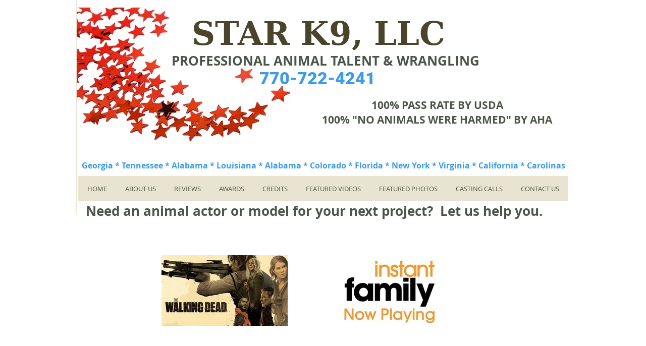

--- FILE ---
content_type: text/html; charset=UTF-8
request_url: https://www.stark9.com/dogs-placed
body_size: 103978
content:
<!DOCTYPE html>
<html lang="en">
<head>
  
  <!-- SEO Tags -->
  <title>Dogs Placed | stark9</title>
  <link rel="canonical" href="https://www.stark9.com/dogs-placed"/>
  <meta property="og:title" content="Dogs Placed | stark9"/>
  <meta property="og:image" content="https://static.wixstatic.com/media/643e96_cc46a76ac48d4594dee2d17135126813.jpg/v1/fit/w_2500,h_1330,al_c/643e96_cc46a76ac48d4594dee2d17135126813.jpg"/>
  <meta property="og:image:width" content="2500"/>
  <meta property="og:image:height" content="1330"/>
  <meta property="og:url" content="https://www.stark9.com/dogs-placed"/>
  <meta property="og:site_name" content="stark9"/>
  <meta property="og:type" content="website"/>
  <meta name="keywords" content="Alabama, Atlanta, California, Carolina, Dallas, Florida, Georgia, Las Vegas, Louisana, Miami, New Orleans, New York, Orlando, Phoenix, Tennessee"/>
  <meta name="twitter:card" content="summary_large_image"/>
  <meta name="twitter:title" content="Dogs Placed | stark9"/>
  <meta name="twitter:image" content="https://static.wixstatic.com/media/643e96_cc46a76ac48d4594dee2d17135126813.jpg/v1/fit/w_2500,h_1330,al_c/643e96_cc46a76ac48d4594dee2d17135126813.jpg"/>

  
  <meta charset='utf-8'>
  <meta name="viewport" content="width=device-width, initial-scale=1" id="wixDesktopViewport" />
  <meta http-equiv="X-UA-Compatible" content="IE=edge">
  <meta name="generator" content="Wix.com Website Builder"/>

  <link rel="icon" sizes="192x192" href="https://static.wixstatic.com/ficons/643e96_cc46a76ac48d4594dee2d17135126813_fi.ico" type="image/x-icon"/>
  <link rel="shortcut icon" href="https://static.wixstatic.com/ficons/643e96_cc46a76ac48d4594dee2d17135126813_fi.ico" type="image/x-icon"/>
  <link rel="apple-touch-icon" href="https://static.wixstatic.com/ficons/643e96_cc46a76ac48d4594dee2d17135126813_fi.ico" type="image/x-icon"/>

  <!-- Safari Pinned Tab Icon -->
  <!-- <link rel="mask-icon" href="https://static.wixstatic.com/ficons/643e96_cc46a76ac48d4594dee2d17135126813_fi.ico"> -->

  <!-- Original trials -->
  


  <!-- Segmenter Polyfill -->
  <script>
    if (!window.Intl || !window.Intl.Segmenter) {
      (function() {
        var script = document.createElement('script');
        script.src = 'https://static.parastorage.com/unpkg/@formatjs/intl-segmenter@11.7.10/polyfill.iife.js';
        document.head.appendChild(script);
      })();
    }
  </script>

  <!-- Legacy Polyfills -->
  <script nomodule="" src="https://static.parastorage.com/unpkg/core-js-bundle@3.2.1/minified.js"></script>
  <script nomodule="" src="https://static.parastorage.com/unpkg/focus-within-polyfill@5.0.9/dist/focus-within-polyfill.js"></script>

  <!-- Performance API Polyfills -->
  <script>
  (function () {
    var noop = function noop() {};
    if ("performance" in window === false) {
      window.performance = {};
    }
    window.performance.mark = performance.mark || noop;
    window.performance.measure = performance.measure || noop;
    if ("now" in window.performance === false) {
      var nowOffset = Date.now();
      if (performance.timing && performance.timing.navigationStart) {
        nowOffset = performance.timing.navigationStart;
      }
      window.performance.now = function now() {
        return Date.now() - nowOffset;
      };
    }
  })();
  </script>

  <!-- Globals Definitions -->
  <script>
    (function () {
      var now = Date.now()
      window.initialTimestamps = {
        initialTimestamp: now,
        initialRequestTimestamp: Math.round(performance.timeOrigin ? performance.timeOrigin : now - performance.now())
      }

      window.thunderboltTag = "libs-releases-GA-local"
      window.thunderboltVersion = "1.16507.0"
    })();
  </script>

  <!-- Essential Viewer Model -->
  <script type="application/json" id="wix-essential-viewer-model">{"fleetConfig":{"fleetName":"thunderbolt-seo-renderer","type":"GA","code":0},"mode":{"qa":false,"enableTestApi":false,"debug":false,"ssrIndicator":false,"ssrOnly":false,"siteAssetsFallback":"enable","versionIndicator":false},"componentsLibrariesTopology":[{"artifactId":"editor-elements","namespace":"wixui","url":"https:\/\/static.parastorage.com\/services\/editor-elements\/1.14652.0"},{"artifactId":"editor-elements","namespace":"dsgnsys","url":"https:\/\/static.parastorage.com\/services\/editor-elements\/1.14652.0"}],"siteFeaturesConfigs":{"sessionManager":{"isRunningInDifferentSiteContext":false}},"language":{"userLanguage":"en"},"siteAssets":{"clientTopology":{"mediaRootUrl":"https:\/\/static.wixstatic.com","staticMediaUrl":"https:\/\/static.wixstatic.com\/media","moduleRepoUrl":"https:\/\/static.parastorage.com\/unpkg","fileRepoUrl":"https:\/\/static.parastorage.com\/services","viewerAppsUrl":"https:\/\/viewer-apps.parastorage.com","viewerAssetsUrl":"https:\/\/viewer-assets.parastorage.com","siteAssetsUrl":"https:\/\/siteassets.parastorage.com","pageJsonServerUrls":["https:\/\/pages.parastorage.com","https:\/\/staticorigin.wixstatic.com","https:\/\/www.stark9.com","https:\/\/fallback.wix.com\/wix-html-editor-pages-webapp\/page"],"pathOfTBModulesInFileRepoForFallback":"wix-thunderbolt\/dist\/"}},"siteFeatures":["appMonitoring","assetsLoader","businessLogger","captcha","clickHandlerRegistrar","commonConfig","componentsLoader","componentsRegistry","consentPolicy","cyclicTabbing","environmentWixCodeSdk","environment","locationWixCodeSdk","mpaNavigation","navigationManager","navigationPhases","pages","panorama","renderer","reporter","router","scrollRestoration","seoWixCodeSdk","seo","sessionManager","siteMembersWixCodeSdk","siteMembers","siteScrollBlocker","siteWixCodeSdk","speculationRules","ssrCache","stores","structureApi","thunderboltInitializer","tpaCommons","tpaWorkerFeature","translations","usedPlatformApis","warmupData","windowMessageRegistrar","windowWixCodeSdk","wixEmbedsApi","componentsReact","platform"],"site":{"externalBaseUrl":"https:\/\/www.stark9.com","isSEO":true},"media":{"staticMediaUrl":"https:\/\/static.wixstatic.com\/media","mediaRootUrl":"https:\/\/static.wixstatic.com\/","staticVideoUrl":"https:\/\/video.wixstatic.com\/"},"requestUrl":"https:\/\/www.stark9.com\/dogs-placed","rollout":{"siteAssetsVersionsRollout":false,"isDACRollout":0,"isTBRollout":false},"commonConfig":{"brand":"wix","host":"VIEWER","bsi":"","consentPolicy":{},"consentPolicyHeader":{},"siteRevision":"2412","renderingFlow":"NONE","language":"en","locale":"en-us"},"interactionSampleRatio":0.01,"dynamicModelUrl":"https:\/\/www.stark9.com\/_api\/v2\/dynamicmodel","accessTokensUrl":"https:\/\/www.stark9.com\/_api\/v1\/access-tokens","isExcludedFromSecurityExperiments":false,"experiments":{"specs.thunderbolt.hardenFetchAndXHR":true}}</script>
  <script>window.viewerModel = JSON.parse(document.getElementById('wix-essential-viewer-model').textContent)</script>

  <script>
    window.commonConfig = viewerModel.commonConfig
  </script>

  
  <!-- BEGIN handleAccessTokens bundle -->

  <script data-url="https://static.parastorage.com/services/wix-thunderbolt/dist/handleAccessTokens.inline.698ac2a0.bundle.min.js">(()=>{"use strict";function e(e){let{context:o,property:r,value:n,enumerable:i=!0}=e,l=e.get,c=e.set;if(!r||void 0===n&&!l&&!c)return new Error("property and value are required");let a=o||globalThis,s=a?.[r],u={};if(void 0!==n)u.value=n;else{if(l){let e=t(l);e&&(u.get=e)}if(c){let e=t(c);e&&(u.set=e)}}let p={...u,enumerable:i||!1,configurable:!1};void 0!==n&&(p.writable=!1);try{Object.defineProperty(a,r,p)}catch(e){return e instanceof TypeError?s:e}return s}function t(e,t){return"function"==typeof e?e:!0===e?.async&&"function"==typeof e.func?t?async function(t){return e.func(t)}:async function(){return e.func()}:"function"==typeof e?.func?e.func:void 0}try{e({property:"strictDefine",value:e})}catch{}try{e({property:"defineStrictObject",value:r})}catch{}try{e({property:"defineStrictMethod",value:n})}catch{}var o=["toString","toLocaleString","valueOf","constructor","prototype"];function r(t){let{context:n,property:l,propertiesToExclude:c=[],skipPrototype:a=!1,hardenPrototypePropertiesToExclude:s=[]}=t;if(!l)return new Error("property is required");let u=(n||globalThis)[l],p={},f=i(n,l);u&&("object"==typeof u||"function"==typeof u)&&Reflect.ownKeys(u).forEach(t=>{if(!c.includes(t)&&!o.includes(t)){let o=i(u,t);if(o&&(o.writable||o.configurable)){let{value:r,get:n,set:i,enumerable:l=!1}=o,c={};void 0!==r?c.value=r:n?c.get=n:i&&(c.set=i);try{let o=e({context:u,property:t,...c,enumerable:l});p[t]=o}catch(e){if(!(e instanceof TypeError))throw e;try{p[t]=o.value||o.get||o.set}catch{}}}}});let y={originalObject:u,originalProperties:p};if(!a&&void 0!==u?.prototype){let e=r({context:u,property:"prototype",propertiesToExclude:s,skipPrototype:!0});e instanceof Error||(y.originalPrototype=e?.originalObject,y.originalPrototypeProperties=e?.originalProperties)}return e({context:n,property:l,value:u,enumerable:f?.enumerable}),y}function n(t,o){let r=(o||globalThis)[t],n=i(o||globalThis,t);return r&&n&&(n.writable||n.configurable)?(Object.freeze(r),e({context:globalThis,property:t,value:r})):r}function i(e,t){if(e&&t)try{return Reflect.getOwnPropertyDescriptor(e,t)}catch{return}}function l(e){if("string"!=typeof e)return e;try{return decodeURIComponent(e).toLowerCase().trim()}catch{return e.toLowerCase().trim()}}function c(e,t){let o="";if("string"==typeof e)o=e.split("=")[0]?.trim()||"";else{if(!e||"string"!=typeof e.name)return!1;o=e.name}return t.has(l(o)||"")}function a(e,t){let o;return o="string"==typeof e?e.split(";").map(e=>e.trim()).filter(e=>e.length>0):e||[],o.filter(e=>!c(e,t))}var s=null;function u(){return null===s&&(s=typeof Document>"u"?void 0:Object.getOwnPropertyDescriptor(Document.prototype,"cookie")),s}function p(t,o){if(!globalThis?.cookieStore)return;let r=globalThis.cookieStore.get.bind(globalThis.cookieStore),n=globalThis.cookieStore.getAll.bind(globalThis.cookieStore),i=globalThis.cookieStore.set.bind(globalThis.cookieStore),l=globalThis.cookieStore.delete.bind(globalThis.cookieStore);return e({context:globalThis.CookieStore.prototype,property:"get",value:async function(e){return c(("string"==typeof e?e:e.name)||"",t)?null:r.call(this,e)},enumerable:!0}),e({context:globalThis.CookieStore.prototype,property:"getAll",value:async function(){return a(await n.apply(this,Array.from(arguments)),t)},enumerable:!0}),e({context:globalThis.CookieStore.prototype,property:"set",value:async function(){let e=Array.from(arguments);if(!c(1===e.length?e[0].name:e[0],t))return i.apply(this,e);o&&console.warn(o)},enumerable:!0}),e({context:globalThis.CookieStore.prototype,property:"delete",value:async function(){let e=Array.from(arguments);if(!c(1===e.length?e[0].name:e[0],t))return l.apply(this,e)},enumerable:!0}),e({context:globalThis.cookieStore,property:"prototype",value:globalThis.CookieStore.prototype,enumerable:!1}),e({context:globalThis,property:"cookieStore",value:globalThis.cookieStore,enumerable:!0}),{get:r,getAll:n,set:i,delete:l}}var f=["TextEncoder","TextDecoder","XMLHttpRequestEventTarget","EventTarget","URL","JSON","Reflect","Object","Array","Map","Set","WeakMap","WeakSet","Promise","Symbol","Error"],y=["addEventListener","removeEventListener","dispatchEvent","encodeURI","encodeURIComponent","decodeURI","decodeURIComponent"];const d=(e="",t="",o="/")=>`${e}=; ${t?`domain=${t};`:""} max-age=0; path=${o}; expires=Thu, 01 Jan 1970 00:00:01 GMT`,g="client-session-bind",b=[g,"client-binding","svSession","smSession","server-session-bind","wixSession2","wixSession3"].map(e=>e.toLowerCase()),{cookie:h}=function(t,o){let r=new Set(t);return e({context:document,property:"cookie",set:{func:e=>function(e,t,o,r){let n=u(),i=l(t.split(";")[0]||"")||"";[...o].every(e=>!i.startsWith(e.toLowerCase()))&&n?.set?n.set.call(e,t):r&&console.warn(r)}(document,e,r,o)},get:{func:()=>function(e,t){let o=u();if(!o?.get)throw new Error("Cookie descriptor or getter not available");return a(o.get.call(e),t).join("; ")}(document,r)},enumerable:!0}),{cookieStore:p(r,o),cookie:u()}}(b),m="tbReady",v="security_overrideGlobals",{experiments:w,siteFeaturesConfigs:T,accessTokensUrl:S}=window.viewerModel,k=S,x={},E=(()=>{const e=((e,t)=>{try{const o=t?t.get.call(document):document.cookie;return o.split(";").map(e=>e.trim()).filter(t=>t?.startsWith(e))[0]?.split("=")[1]}catch(e){return""}})(g,h);return(()=>{const e=d(g),t=d(g,location.hostname);h.set.call(document,e),h.set.call(document,t)})(),e})();E&&(x["client-binding"]=E);const C=fetch;addEventListener(m,function e(t){const{logger:o}=t.detail;try{window.tb.init({fetch:C,fetchHeaders:x})}catch(e){const t=new Error("TB003");o.meter(`${v}_${t.message}`,{paramsOverrides:{errorType:v,eventString:t.message}}),window?.viewerModel?.mode.debug&&console.error(e)}finally{removeEventListener(m,e)}}),w["specs.thunderbolt.hardenFetchAndXHR"]||(window.fetchDynamicModel=()=>T.sessionManager.isRunningInDifferentSiteContext?Promise.resolve({}):fetch(k,{credentials:"same-origin",headers:x}).then(function(e){if(!e.ok)throw new Error(`[${e.status}]${e.statusText}`);return e.json()}),window.dynamicModelPromise=window.fetchDynamicModel())})();
//# sourceMappingURL=https://static.parastorage.com/services/wix-thunderbolt/dist/handleAccessTokens.inline.698ac2a0.bundle.min.js.map</script>

<!-- END handleAccessTokens bundle -->

<!-- BEGIN overrideGlobals bundle -->

<script data-url="https://static.parastorage.com/services/wix-thunderbolt/dist/overrideGlobals.inline.ec13bfcf.bundle.min.js">(()=>{"use strict";function e(e){let{context:r,property:o,value:n,enumerable:i=!0}=e,c=e.get,a=e.set;if(!o||void 0===n&&!c&&!a)return new Error("property and value are required");let l=r||globalThis,u=l?.[o],s={};if(void 0!==n)s.value=n;else{if(c){let e=t(c);e&&(s.get=e)}if(a){let e=t(a);e&&(s.set=e)}}let p={...s,enumerable:i||!1,configurable:!1};void 0!==n&&(p.writable=!1);try{Object.defineProperty(l,o,p)}catch(e){return e instanceof TypeError?u:e}return u}function t(e,t){return"function"==typeof e?e:!0===e?.async&&"function"==typeof e.func?t?async function(t){return e.func(t)}:async function(){return e.func()}:"function"==typeof e?.func?e.func:void 0}try{e({property:"strictDefine",value:e})}catch{}try{e({property:"defineStrictObject",value:o})}catch{}try{e({property:"defineStrictMethod",value:n})}catch{}var r=["toString","toLocaleString","valueOf","constructor","prototype"];function o(t){let{context:n,property:c,propertiesToExclude:a=[],skipPrototype:l=!1,hardenPrototypePropertiesToExclude:u=[]}=t;if(!c)return new Error("property is required");let s=(n||globalThis)[c],p={},f=i(n,c);s&&("object"==typeof s||"function"==typeof s)&&Reflect.ownKeys(s).forEach(t=>{if(!a.includes(t)&&!r.includes(t)){let r=i(s,t);if(r&&(r.writable||r.configurable)){let{value:o,get:n,set:i,enumerable:c=!1}=r,a={};void 0!==o?a.value=o:n?a.get=n:i&&(a.set=i);try{let r=e({context:s,property:t,...a,enumerable:c});p[t]=r}catch(e){if(!(e instanceof TypeError))throw e;try{p[t]=r.value||r.get||r.set}catch{}}}}});let d={originalObject:s,originalProperties:p};if(!l&&void 0!==s?.prototype){let e=o({context:s,property:"prototype",propertiesToExclude:u,skipPrototype:!0});e instanceof Error||(d.originalPrototype=e?.originalObject,d.originalPrototypeProperties=e?.originalProperties)}return e({context:n,property:c,value:s,enumerable:f?.enumerable}),d}function n(t,r){let o=(r||globalThis)[t],n=i(r||globalThis,t);return o&&n&&(n.writable||n.configurable)?(Object.freeze(o),e({context:globalThis,property:t,value:o})):o}function i(e,t){if(e&&t)try{return Reflect.getOwnPropertyDescriptor(e,t)}catch{return}}function c(e){if("string"!=typeof e)return e;try{return decodeURIComponent(e).toLowerCase().trim()}catch{return e.toLowerCase().trim()}}function a(e,t){return e instanceof Headers?e.forEach((r,o)=>{l(o,t)||e.delete(o)}):Object.keys(e).forEach(r=>{l(r,t)||delete e[r]}),e}function l(e,t){return!t.has(c(e)||"")}function u(e,t){let r=!0,o=function(e){let t,r;if(globalThis.Request&&e instanceof Request)t=e.url;else{if("function"!=typeof e?.toString)throw new Error("Unsupported type for url");t=e.toString()}try{return new URL(t).pathname}catch{return r=t.replace(/#.+/gi,"").split("?").shift(),r.startsWith("/")?r:`/${r}`}}(e),n=c(o);return n&&t.some(e=>n.includes(e))&&(r=!1),r}function s(t,r,o){let n=fetch,i=XMLHttpRequest,c=new Set(r);function s(){let e=new i,r=e.open,n=e.setRequestHeader;return e.open=function(){let n=Array.from(arguments),i=n[1];if(n.length<2||u(i,t))return r.apply(e,n);throw new Error(o||`Request not allowed for path ${i}`)},e.setRequestHeader=function(t,r){l(decodeURIComponent(t),c)&&n.call(e,t,r)},e}return e({property:"fetch",value:function(){let e=function(e,t){return globalThis.Request&&e[0]instanceof Request&&e[0]?.headers?a(e[0].headers,t):e[1]?.headers&&a(e[1].headers,t),e}(arguments,c);return u(arguments[0],t)?n.apply(globalThis,Array.from(e)):new Promise((e,t)=>{t(new Error(o||`Request not allowed for path ${arguments[0]}`))})},enumerable:!0}),e({property:"XMLHttpRequest",value:s,enumerable:!0}),Object.keys(i).forEach(e=>{s[e]=i[e]}),{fetch:n,XMLHttpRequest:i}}var p=["TextEncoder","TextDecoder","XMLHttpRequestEventTarget","EventTarget","URL","JSON","Reflect","Object","Array","Map","Set","WeakMap","WeakSet","Promise","Symbol","Error"],f=["addEventListener","removeEventListener","dispatchEvent","encodeURI","encodeURIComponent","decodeURI","decodeURIComponent"];const d=function(){let t=globalThis.open,r=document.open;function o(e,r,o){let n="string"!=typeof e,i=t.call(window,e,r,o);return n||e&&function(e){return e.startsWith("//")&&/(?:[a-z0-9](?:[a-z0-9-]{0,61}[a-z0-9])?\.)+[a-z0-9][a-z0-9-]{0,61}[a-z0-9]/g.test(`${location.protocol}:${e}`)&&(e=`${location.protocol}${e}`),!e.startsWith("http")||new URL(e).hostname===location.hostname}(e)?{}:i}return e({property:"open",value:o,context:globalThis,enumerable:!0}),e({property:"open",value:function(e,t,n){return e?o(e,t,n):r.call(document,e||"",t||"",n||"")},context:document,enumerable:!0}),{open:t,documentOpen:r}},y=function(){let t=document.createElement,r=Element.prototype.setAttribute,o=Element.prototype.setAttributeNS;return e({property:"createElement",context:document,value:function(n,i){let a=t.call(document,n,i);if("iframe"===c(n)){e({property:"srcdoc",context:a,get:()=>"",set:()=>{console.warn("`srcdoc` is not allowed in iframe elements.")}});let t=function(e,t){"srcdoc"!==e.toLowerCase()?r.call(a,e,t):console.warn("`srcdoc` attribute is not allowed to be set.")},n=function(e,t,r){"srcdoc"!==t.toLowerCase()?o.call(a,e,t,r):console.warn("`srcdoc` attribute is not allowed to be set.")};a.setAttribute=t,a.setAttributeNS=n}return a},enumerable:!0}),{createElement:t,setAttribute:r,setAttributeNS:o}},m=["client-binding"],b=["/_api/v1/access-tokens","/_api/v2/dynamicmodel","/_api/one-app-session-web/v3/businesses"],h=function(){let t=setTimeout,r=setInterval;return o("setTimeout",0,globalThis),o("setInterval",0,globalThis),{setTimeout:t,setInterval:r};function o(t,r,o){let n=o||globalThis,i=n[t];if(!i||"function"!=typeof i)throw new Error(`Function ${t} not found or is not a function`);e({property:t,value:function(){let e=Array.from(arguments);if("string"!=typeof e[r])return i.apply(n,e);console.warn(`Calling ${t} with a String Argument at index ${r} is not allowed`)},context:o,enumerable:!0})}},v=function(){if(navigator&&"serviceWorker"in navigator){let t=navigator.serviceWorker.register;return e({context:navigator.serviceWorker,property:"register",value:function(){console.log("Service worker registration is not allowed")},enumerable:!0}),{register:t}}return{}};performance.mark("overrideGlobals started");const{isExcludedFromSecurityExperiments:g,experiments:w}=window.viewerModel,E=!g&&w["specs.thunderbolt.securityExperiments"];try{d(),E&&y(),w["specs.thunderbolt.hardenFetchAndXHR"]&&E&&s(b,m),v(),(e=>{let t=[],r=[];r=r.concat(["TextEncoder","TextDecoder"]),e&&(r=r.concat(["XMLHttpRequestEventTarget","EventTarget"])),r=r.concat(["URL","JSON"]),e&&(t=t.concat(["addEventListener","removeEventListener"])),t=t.concat(["encodeURI","encodeURIComponent","decodeURI","decodeURIComponent"]),r=r.concat(["String","Number"]),e&&r.push("Object"),r=r.concat(["Reflect"]),t.forEach(e=>{n(e),["addEventListener","removeEventListener"].includes(e)&&n(e,document)}),r.forEach(e=>{o({property:e})})})(E),E&&h()}catch(e){window?.viewerModel?.mode.debug&&console.error(e);const t=new Error("TB006");window.fedops?.reportError(t,"security_overrideGlobals"),window.Sentry?window.Sentry.captureException(t):globalThis.defineStrictProperty("sentryBuffer",[t],window,!1)}performance.mark("overrideGlobals ended")})();
//# sourceMappingURL=https://static.parastorage.com/services/wix-thunderbolt/dist/overrideGlobals.inline.ec13bfcf.bundle.min.js.map</script>

<!-- END overrideGlobals bundle -->


  
  <script>
    window.commonConfig = viewerModel.commonConfig

	
  </script>

  <!-- Initial CSS -->
  <style data-url="https://static.parastorage.com/services/wix-thunderbolt/dist/main.c00ad876.min.css">@keyframes slide-horizontal-new{0%{transform:translateX(100%)}}@keyframes slide-horizontal-old{80%{opacity:1}to{opacity:0;transform:translateX(-100%)}}@keyframes slide-vertical-new{0%{transform:translateY(-100%)}}@keyframes slide-vertical-old{80%{opacity:1}to{opacity:0;transform:translateY(100%)}}@keyframes out-in-new{0%{opacity:0}}@keyframes out-in-old{to{opacity:0}}:root:active-view-transition{view-transition-name:none}::view-transition{pointer-events:none}:root:active-view-transition::view-transition-new(page-group),:root:active-view-transition::view-transition-old(page-group){animation-duration:.6s;cursor:wait;pointer-events:all}:root:active-view-transition-type(SlideHorizontal)::view-transition-old(page-group){animation:slide-horizontal-old .6s cubic-bezier(.83,0,.17,1) forwards;mix-blend-mode:normal}:root:active-view-transition-type(SlideHorizontal)::view-transition-new(page-group){animation:slide-horizontal-new .6s cubic-bezier(.83,0,.17,1) backwards;mix-blend-mode:normal}:root:active-view-transition-type(SlideVertical)::view-transition-old(page-group){animation:slide-vertical-old .6s cubic-bezier(.83,0,.17,1) forwards;mix-blend-mode:normal}:root:active-view-transition-type(SlideVertical)::view-transition-new(page-group){animation:slide-vertical-new .6s cubic-bezier(.83,0,.17,1) backwards;mix-blend-mode:normal}:root:active-view-transition-type(OutIn)::view-transition-old(page-group){animation:out-in-old .35s cubic-bezier(.64,0,.78,0) forwards}:root:active-view-transition-type(OutIn)::view-transition-new(page-group){animation:out-in-new .35s cubic-bezier(.22,1,.36,1) .35s backwards}@media(prefers-reduced-motion:reduce){::view-transition-group(*),::view-transition-new(*),::view-transition-old(*){animation:none!important}}body,html{background:transparent;border:0;margin:0;outline:0;padding:0;vertical-align:baseline}body{--scrollbar-width:0px;font-family:Arial,Helvetica,sans-serif;font-size:10px}body,html{height:100%}body{overflow-x:auto;overflow-y:scroll}body:not(.responsive) #site-root{min-width:var(--site-width);width:100%}body:not([data-js-loaded]) [data-hide-prejs]{visibility:hidden}wix-interact-element{display:contents}#SITE_CONTAINER{position:relative}:root{--one-unit:1vw;--section-max-width:9999px;--spx-stopper-max:9999px;--spx-stopper-min:0px;--browser-zoom:1}@supports(-webkit-appearance:none) and (stroke-color:transparent){:root{--safari-sticky-fix:opacity;--experimental-safari-sticky-fix:translateZ(0)}}@supports(container-type:inline-size){:root{--one-unit:1cqw}}[id^=oldHoverBox-]{mix-blend-mode:plus-lighter;transition:opacity .5s ease,visibility .5s ease}[data-mesh-id$=inlineContent-gridContainer]:has(>[id^=oldHoverBox-]){isolation:isolate}</style>
<style data-url="https://static.parastorage.com/services/wix-thunderbolt/dist/main.renderer.9cb0985f.min.css">a,abbr,acronym,address,applet,b,big,blockquote,button,caption,center,cite,code,dd,del,dfn,div,dl,dt,em,fieldset,font,footer,form,h1,h2,h3,h4,h5,h6,header,i,iframe,img,ins,kbd,label,legend,li,nav,object,ol,p,pre,q,s,samp,section,small,span,strike,strong,sub,sup,table,tbody,td,tfoot,th,thead,title,tr,tt,u,ul,var{background:transparent;border:0;margin:0;outline:0;padding:0;vertical-align:baseline}input,select,textarea{box-sizing:border-box;font-family:Helvetica,Arial,sans-serif}ol,ul{list-style:none}blockquote,q{quotes:none}ins{text-decoration:none}del{text-decoration:line-through}table{border-collapse:collapse;border-spacing:0}a{cursor:pointer;text-decoration:none}.testStyles{overflow-y:hidden}.reset-button{-webkit-appearance:none;background:none;border:0;color:inherit;font:inherit;line-height:normal;outline:0;overflow:visible;padding:0;-webkit-user-select:none;-moz-user-select:none;-ms-user-select:none}:focus{outline:none}body.device-mobile-optimized:not(.disable-site-overflow){overflow-x:hidden;overflow-y:scroll}body.device-mobile-optimized:not(.responsive) #SITE_CONTAINER{margin-left:auto;margin-right:auto;overflow-x:visible;position:relative;width:320px}body.device-mobile-optimized:not(.responsive):not(.blockSiteScrolling) #SITE_CONTAINER{margin-top:0}body.device-mobile-optimized>*{max-width:100%!important}body.device-mobile-optimized #site-root{overflow-x:hidden;overflow-y:hidden}@supports(overflow:clip){body.device-mobile-optimized #site-root{overflow-x:clip;overflow-y:clip}}body.device-mobile-non-optimized #SITE_CONTAINER #site-root{overflow-x:clip;overflow-y:clip}body.device-mobile-non-optimized.fullScreenMode{background-color:#5f6360}body.device-mobile-non-optimized.fullScreenMode #MOBILE_ACTIONS_MENU,body.device-mobile-non-optimized.fullScreenMode #SITE_BACKGROUND,body.device-mobile-non-optimized.fullScreenMode #site-root,body.fullScreenMode #WIX_ADS{visibility:hidden}body.fullScreenMode{overflow-x:hidden!important;overflow-y:hidden!important}body.fullScreenMode.device-mobile-optimized #TINY_MENU{opacity:0;pointer-events:none}body.fullScreenMode-scrollable.device-mobile-optimized{overflow-x:hidden!important;overflow-y:auto!important}body.fullScreenMode-scrollable.device-mobile-optimized #masterPage,body.fullScreenMode-scrollable.device-mobile-optimized #site-root{overflow-x:hidden!important;overflow-y:hidden!important}body.fullScreenMode-scrollable.device-mobile-optimized #SITE_BACKGROUND,body.fullScreenMode-scrollable.device-mobile-optimized #masterPage{height:auto!important}body.fullScreenMode-scrollable.device-mobile-optimized #masterPage.mesh-layout{height:0!important}body.blockSiteScrolling,body.siteScrollingBlocked{position:fixed;width:100%}body.blockSiteScrolling #SITE_CONTAINER{margin-top:calc(var(--blocked-site-scroll-margin-top)*-1)}#site-root{margin:0 auto;min-height:100%;position:relative;top:var(--wix-ads-height)}#site-root img:not([src]){visibility:hidden}#site-root svg img:not([src]){visibility:visible}.auto-generated-link{color:inherit}#SCROLL_TO_BOTTOM,#SCROLL_TO_TOP{height:0}.has-click-trigger{cursor:pointer}.fullScreenOverlay{bottom:0;display:flex;justify-content:center;left:0;overflow-y:hidden;position:fixed;right:0;top:-60px;z-index:1005}.fullScreenOverlay>.fullScreenOverlayContent{bottom:0;left:0;margin:0 auto;overflow:hidden;position:absolute;right:0;top:60px;transform:translateZ(0)}[data-mesh-id$=centeredContent],[data-mesh-id$=form],[data-mesh-id$=inlineContent]{pointer-events:none;position:relative}[data-mesh-id$=-gridWrapper],[data-mesh-id$=-rotated-wrapper]{pointer-events:none}[data-mesh-id$=-gridContainer]>*,[data-mesh-id$=-rotated-wrapper]>*,[data-mesh-id$=inlineContent]>:not([data-mesh-id$=-gridContainer]){pointer-events:auto}.device-mobile-optimized #masterPage.mesh-layout #SOSP_CONTAINER_CUSTOM_ID{grid-area:2/1/3/2;-ms-grid-row:2;position:relative}#masterPage.mesh-layout{-ms-grid-rows:max-content max-content min-content max-content;-ms-grid-columns:100%;align-items:start;display:-ms-grid;display:grid;grid-template-columns:100%;grid-template-rows:max-content max-content min-content max-content;justify-content:stretch}#masterPage.mesh-layout #PAGES_CONTAINER,#masterPage.mesh-layout #SITE_FOOTER-placeholder,#masterPage.mesh-layout #SITE_FOOTER_WRAPPER,#masterPage.mesh-layout #SITE_HEADER-placeholder,#masterPage.mesh-layout #SITE_HEADER_WRAPPER,#masterPage.mesh-layout #SOSP_CONTAINER_CUSTOM_ID[data-state~=mobileView],#masterPage.mesh-layout #soapAfterPagesContainer,#masterPage.mesh-layout #soapBeforePagesContainer{-ms-grid-row-align:start;-ms-grid-column-align:start;-ms-grid-column:1}#masterPage.mesh-layout #SITE_HEADER-placeholder,#masterPage.mesh-layout #SITE_HEADER_WRAPPER{grid-area:1/1/2/2;-ms-grid-row:1}#masterPage.mesh-layout #PAGES_CONTAINER,#masterPage.mesh-layout #soapAfterPagesContainer,#masterPage.mesh-layout #soapBeforePagesContainer{grid-area:3/1/4/2;-ms-grid-row:3}#masterPage.mesh-layout #soapAfterPagesContainer,#masterPage.mesh-layout #soapBeforePagesContainer{width:100%}#masterPage.mesh-layout #PAGES_CONTAINER{align-self:stretch}#masterPage.mesh-layout main#PAGES_CONTAINER{display:block}#masterPage.mesh-layout #SITE_FOOTER-placeholder,#masterPage.mesh-layout #SITE_FOOTER_WRAPPER{grid-area:4/1/5/2;-ms-grid-row:4}#masterPage.mesh-layout #SITE_PAGES,#masterPage.mesh-layout [data-mesh-id=PAGES_CONTAINERcenteredContent],#masterPage.mesh-layout [data-mesh-id=PAGES_CONTAINERinlineContent]{height:100%}#masterPage.mesh-layout.desktop>*{width:100%}#masterPage.mesh-layout #PAGES_CONTAINER,#masterPage.mesh-layout #SITE_FOOTER,#masterPage.mesh-layout #SITE_FOOTER_WRAPPER,#masterPage.mesh-layout #SITE_HEADER,#masterPage.mesh-layout #SITE_HEADER_WRAPPER,#masterPage.mesh-layout #SITE_PAGES,#masterPage.mesh-layout #masterPageinlineContent{position:relative}#masterPage.mesh-layout #SITE_HEADER{grid-area:1/1/2/2}#masterPage.mesh-layout #SITE_FOOTER{grid-area:4/1/5/2}#masterPage.mesh-layout.overflow-x-clip #SITE_FOOTER,#masterPage.mesh-layout.overflow-x-clip #SITE_HEADER{overflow-x:clip}[data-z-counter]{z-index:0}[data-z-counter="0"]{z-index:auto}.wixSiteProperties{-webkit-font-smoothing:antialiased;-moz-osx-font-smoothing:grayscale}:root{--wst-button-color-fill-primary:rgb(var(--color_48));--wst-button-color-border-primary:rgb(var(--color_49));--wst-button-color-text-primary:rgb(var(--color_50));--wst-button-color-fill-primary-hover:rgb(var(--color_51));--wst-button-color-border-primary-hover:rgb(var(--color_52));--wst-button-color-text-primary-hover:rgb(var(--color_53));--wst-button-color-fill-primary-disabled:rgb(var(--color_54));--wst-button-color-border-primary-disabled:rgb(var(--color_55));--wst-button-color-text-primary-disabled:rgb(var(--color_56));--wst-button-color-fill-secondary:rgb(var(--color_57));--wst-button-color-border-secondary:rgb(var(--color_58));--wst-button-color-text-secondary:rgb(var(--color_59));--wst-button-color-fill-secondary-hover:rgb(var(--color_60));--wst-button-color-border-secondary-hover:rgb(var(--color_61));--wst-button-color-text-secondary-hover:rgb(var(--color_62));--wst-button-color-fill-secondary-disabled:rgb(var(--color_63));--wst-button-color-border-secondary-disabled:rgb(var(--color_64));--wst-button-color-text-secondary-disabled:rgb(var(--color_65));--wst-color-fill-base-1:rgb(var(--color_36));--wst-color-fill-base-2:rgb(var(--color_37));--wst-color-fill-base-shade-1:rgb(var(--color_38));--wst-color-fill-base-shade-2:rgb(var(--color_39));--wst-color-fill-base-shade-3:rgb(var(--color_40));--wst-color-fill-accent-1:rgb(var(--color_41));--wst-color-fill-accent-2:rgb(var(--color_42));--wst-color-fill-accent-3:rgb(var(--color_43));--wst-color-fill-accent-4:rgb(var(--color_44));--wst-color-fill-background-primary:rgb(var(--color_11));--wst-color-fill-background-secondary:rgb(var(--color_12));--wst-color-text-primary:rgb(var(--color_15));--wst-color-text-secondary:rgb(var(--color_14));--wst-color-action:rgb(var(--color_18));--wst-color-disabled:rgb(var(--color_39));--wst-color-title:rgb(var(--color_45));--wst-color-subtitle:rgb(var(--color_46));--wst-color-line:rgb(var(--color_47));--wst-font-style-h2:var(--font_2);--wst-font-style-h3:var(--font_3);--wst-font-style-h4:var(--font_4);--wst-font-style-h5:var(--font_5);--wst-font-style-h6:var(--font_6);--wst-font-style-body-large:var(--font_7);--wst-font-style-body-medium:var(--font_8);--wst-font-style-body-small:var(--font_9);--wst-font-style-body-x-small:var(--font_10);--wst-color-custom-1:rgb(var(--color_13));--wst-color-custom-2:rgb(var(--color_16));--wst-color-custom-3:rgb(var(--color_17));--wst-color-custom-4:rgb(var(--color_19));--wst-color-custom-5:rgb(var(--color_20));--wst-color-custom-6:rgb(var(--color_21));--wst-color-custom-7:rgb(var(--color_22));--wst-color-custom-8:rgb(var(--color_23));--wst-color-custom-9:rgb(var(--color_24));--wst-color-custom-10:rgb(var(--color_25));--wst-color-custom-11:rgb(var(--color_26));--wst-color-custom-12:rgb(var(--color_27));--wst-color-custom-13:rgb(var(--color_28));--wst-color-custom-14:rgb(var(--color_29));--wst-color-custom-15:rgb(var(--color_30));--wst-color-custom-16:rgb(var(--color_31));--wst-color-custom-17:rgb(var(--color_32));--wst-color-custom-18:rgb(var(--color_33));--wst-color-custom-19:rgb(var(--color_34));--wst-color-custom-20:rgb(var(--color_35))}.wix-presets-wrapper{display:contents}</style>

  <meta name="format-detection" content="telephone=no">
  <meta name="skype_toolbar" content="skype_toolbar_parser_compatible">
  
  

  

  

  <!-- head performance data start -->
  
  <!-- head performance data end -->
  

    


    
<style data-href="https://static.parastorage.com/services/editor-elements-library/dist/thunderbolt/rb_wixui.thunderbolt[DropDownMenu_SolidColorMenuButtonSkin].3c6b3073.min.css">._pfxlW{clip-path:inset(50%);height:24px;position:absolute;width:24px}._pfxlW:active,._pfxlW:focus{clip-path:unset;right:0;top:50%;transform:translateY(-50%)}._pfxlW.RG3k61{transform:translateY(-50%) rotate(180deg)}.I2NxvL,.ULfND1{box-sizing:border-box;height:100%;overflow:visible;position:relative;width:auto}.I2NxvL[data-state~=header] a,.I2NxvL[data-state~=header] div,[data-state~=header].ULfND1 a,[data-state~=header].ULfND1 div{cursor:default!important}.I2NxvL .piclkP,.ULfND1 .piclkP{display:inline-block;height:100%;width:100%}.ULfND1{--display:inline-block;background-color:transparent;cursor:pointer;display:var(--display);transition:var(--trans,background-color .4s ease 0s)}.ULfND1 .ktxcLB{border-left:1px solid rgba(var(--sep,var(--color_15,color_15)),var(--alpha-sep,1));padding:0 var(--pad,5px)}.ULfND1 .JghqhY{color:rgb(var(--txt,var(--color_15,color_15)));display:inline-block;font:var(--fnt,var(--font_1));padding:0 10px;transition:var(--trans2,color .4s ease 0s)}.ULfND1[data-listposition=left]{border-radius:var(--rd,10px);border-bottom-right-radius:0;border-top-right-radius:0}.ULfND1[data-listposition=left] .ktxcLB{border:0;border-left:none}.ULfND1[data-listposition=right]{border-radius:var(--rd,10px);border-bottom-left-radius:0;border-top-left-radius:0}.ULfND1[data-listposition=lonely]{border-radius:var(--rd,10px)}.ULfND1[data-listposition=lonely] .ktxcLB{border:0}.ULfND1[data-state~=drop]{background-color:transparent;display:block;transition:var(--trans,background-color .4s ease 0s);width:100%}.ULfND1[data-state~=drop] .ktxcLB{border:0;border-top:1px solid rgba(var(--sep,var(--color_15,color_15)),var(--alpha-sep,1));padding:0;width:auto}.ULfND1[data-state~=drop] .JghqhY{padding:0 .5em}.ULfND1[data-listposition=top]{border-radius:var(--rdDrop,10px);border-bottom-left-radius:0;border-bottom-right-radius:0}.ULfND1[data-listposition=top] .ktxcLB{border:0}.ULfND1[data-listposition=bottom]{border-radius:var(--rdDrop,10px);border-top-left-radius:0;border-top-right-radius:0}.ULfND1[data-listposition=dropLonely]{border-radius:var(--rdDrop,10px)}.ULfND1[data-listposition=dropLonely] .ktxcLB{border:0}.ULfND1[data-state~=link]:hover,.ULfND1[data-state~=over]{background-color:rgba(var(--bgh,var(--color_17,color_17)),var(--alpha-bgh,1));transition:var(--trans,background-color .4s ease 0s)}.ULfND1[data-state~=link]:hover .JghqhY,.ULfND1[data-state~=over] .JghqhY{color:rgb(var(--txth,var(--color_15,color_15)));transition:var(--trans2,color .4s ease 0s)}.ULfND1[data-state~=selected]{background-color:rgba(var(--bgs,var(--color_18,color_18)),var(--alpha-bgs,1));transition:var(--trans,background-color .4s ease 0s)}.ULfND1[data-state~=selected] .JghqhY{color:rgb(var(--txts,var(--color_15,color_15)));transition:var(--trans2,color .4s ease 0s)}.eK3b7p{overflow-x:hidden}.eK3b7p .dX73bf{display:flex;flex-direction:column;height:100%;width:100%}.eK3b7p .dX73bf .ShB2o6{flex:1}.eK3b7p .dX73bf .LtxuwL{height:calc(100% - (var(--menuTotalBordersY, 0px)));overflow:visible;white-space:nowrap;width:calc(100% - (var(--menuTotalBordersX, 0px)))}.eK3b7p .dX73bf .LtxuwL .SUHLli,.eK3b7p .dX73bf .LtxuwL .xu0rO4{direction:var(--menu-direction);display:inline-block;text-align:var(--menu-align,var(--align))}.eK3b7p .dX73bf .LtxuwL .bNFXK4{display:block;width:100%}.eK3b7p .QQFha4{direction:var(--submenus-direction);display:block;opacity:1;text-align:var(--submenus-align,var(--align));z-index:99999}.eK3b7p .QQFha4 .vZwEg5{display:inherit;overflow:visible;visibility:inherit;white-space:nowrap;width:auto}.eK3b7p .QQFha4._0uaYC{transition:visibility;transition-delay:.2s;visibility:visible}.eK3b7p .QQFha4 .xu0rO4{display:inline-block}.eK3b7p .V4qocw{display:none}.HYblus>nav{bottom:0;left:0;position:absolute;right:0;top:0}.HYblus .LtxuwL{background-color:rgba(var(--bg,var(--color_11,color_11)),var(--alpha-bg,1));border:solid var(--brw,0) rgba(var(--brd,var(--color_15,color_15)),var(--alpha-brd,1));border-radius:var(--rd,10px);box-shadow:var(--shd,0 1px 4px rgba(0,0,0,.6));position:absolute;width:calc(100% - var(--menuTotalBordersX, 0px))}.HYblus .QQFha4{box-sizing:border-box;margin-top:7px;position:absolute;visibility:hidden}.HYblus [data-dropmode=dropUp] .QQFha4{margin-bottom:7px;margin-top:0}.HYblus .vZwEg5{background-color:rgba(var(--bgDrop,var(--color_11,color_11)),var(--alpha-bgDrop,1));border:solid var(--brw,0) rgba(var(--brd,var(--color_15,color_15)),var(--alpha-brd,1));border-radius:var(--rdDrop,10px);box-shadow:var(--shd,0 1px 4px rgba(0,0,0,.6))}</style>
<style data-href="https://static.parastorage.com/services/editor-elements-library/dist/thunderbolt/rb_wixui.thunderbolt_bootstrap-classic.72e6a2a3.min.css">.PlZyDq{touch-action:manipulation}.uDW_Qe{align-items:center;box-sizing:border-box;display:flex;justify-content:var(--label-align);min-width:100%;text-align:initial;width:-moz-max-content;width:max-content}.uDW_Qe:before{max-width:var(--margin-start,0)}.uDW_Qe:after,.uDW_Qe:before{align-self:stretch;content:"";flex-grow:1}.uDW_Qe:after{max-width:var(--margin-end,0)}.FubTgk{height:100%}.FubTgk .uDW_Qe{border-radius:var(--corvid-border-radius,var(--rd,0));bottom:0;box-shadow:var(--shd,0 1px 4px rgba(0,0,0,.6));left:0;position:absolute;right:0;top:0;transition:var(--trans1,border-color .4s ease 0s,background-color .4s ease 0s)}.FubTgk .uDW_Qe:link,.FubTgk .uDW_Qe:visited{border-color:transparent}.FubTgk .l7_2fn{color:var(--corvid-color,rgb(var(--txt,var(--color_15,color_15))));font:var(--fnt,var(--font_5));margin:0;position:relative;transition:var(--trans2,color .4s ease 0s);white-space:nowrap}.FubTgk[aria-disabled=false] .uDW_Qe{background-color:var(--corvid-background-color,rgba(var(--bg,var(--color_17,color_17)),var(--alpha-bg,1)));border:solid var(--corvid-border-color,rgba(var(--brd,var(--color_15,color_15)),var(--alpha-brd,1))) var(--corvid-border-width,var(--brw,0));cursor:pointer!important}:host(.device-mobile-optimized) .FubTgk[aria-disabled=false]:active .uDW_Qe,body.device-mobile-optimized .FubTgk[aria-disabled=false]:active .uDW_Qe{background-color:var(--corvid-hover-background-color,rgba(var(--bgh,var(--color_18,color_18)),var(--alpha-bgh,1)));border-color:var(--corvid-hover-border-color,rgba(var(--brdh,var(--color_15,color_15)),var(--alpha-brdh,1)))}:host(.device-mobile-optimized) .FubTgk[aria-disabled=false]:active .l7_2fn,body.device-mobile-optimized .FubTgk[aria-disabled=false]:active .l7_2fn{color:var(--corvid-hover-color,rgb(var(--txth,var(--color_15,color_15))))}:host(:not(.device-mobile-optimized)) .FubTgk[aria-disabled=false]:hover .uDW_Qe,body:not(.device-mobile-optimized) .FubTgk[aria-disabled=false]:hover .uDW_Qe{background-color:var(--corvid-hover-background-color,rgba(var(--bgh,var(--color_18,color_18)),var(--alpha-bgh,1)));border-color:var(--corvid-hover-border-color,rgba(var(--brdh,var(--color_15,color_15)),var(--alpha-brdh,1)))}:host(:not(.device-mobile-optimized)) .FubTgk[aria-disabled=false]:hover .l7_2fn,body:not(.device-mobile-optimized) .FubTgk[aria-disabled=false]:hover .l7_2fn{color:var(--corvid-hover-color,rgb(var(--txth,var(--color_15,color_15))))}.FubTgk[aria-disabled=true] .uDW_Qe{background-color:var(--corvid-disabled-background-color,rgba(var(--bgd,204,204,204),var(--alpha-bgd,1)));border-color:var(--corvid-disabled-border-color,rgba(var(--brdd,204,204,204),var(--alpha-brdd,1)));border-style:solid;border-width:var(--corvid-border-width,var(--brw,0))}.FubTgk[aria-disabled=true] .l7_2fn{color:var(--corvid-disabled-color,rgb(var(--txtd,255,255,255)))}.uUxqWY{align-items:center;box-sizing:border-box;display:flex;justify-content:var(--label-align);min-width:100%;text-align:initial;width:-moz-max-content;width:max-content}.uUxqWY:before{max-width:var(--margin-start,0)}.uUxqWY:after,.uUxqWY:before{align-self:stretch;content:"";flex-grow:1}.uUxqWY:after{max-width:var(--margin-end,0)}.Vq4wYb[aria-disabled=false] .uUxqWY{cursor:pointer}:host(.device-mobile-optimized) .Vq4wYb[aria-disabled=false]:active .wJVzSK,body.device-mobile-optimized .Vq4wYb[aria-disabled=false]:active .wJVzSK{color:var(--corvid-hover-color,rgb(var(--txth,var(--color_15,color_15))));transition:var(--trans,color .4s ease 0s)}:host(:not(.device-mobile-optimized)) .Vq4wYb[aria-disabled=false]:hover .wJVzSK,body:not(.device-mobile-optimized) .Vq4wYb[aria-disabled=false]:hover .wJVzSK{color:var(--corvid-hover-color,rgb(var(--txth,var(--color_15,color_15))));transition:var(--trans,color .4s ease 0s)}.Vq4wYb .uUxqWY{bottom:0;left:0;position:absolute;right:0;top:0}.Vq4wYb .wJVzSK{color:var(--corvid-color,rgb(var(--txt,var(--color_15,color_15))));font:var(--fnt,var(--font_5));transition:var(--trans,color .4s ease 0s);white-space:nowrap}.Vq4wYb[aria-disabled=true] .wJVzSK{color:var(--corvid-disabled-color,rgb(var(--txtd,255,255,255)))}:host(:not(.device-mobile-optimized)) .CohWsy,body:not(.device-mobile-optimized) .CohWsy{display:flex}:host(:not(.device-mobile-optimized)) .V5AUxf,body:not(.device-mobile-optimized) .V5AUxf{-moz-column-gap:var(--margin);column-gap:var(--margin);direction:var(--direction);display:flex;margin:0 auto;position:relative;width:calc(100% - var(--padding)*2)}:host(:not(.device-mobile-optimized)) .V5AUxf>*,body:not(.device-mobile-optimized) .V5AUxf>*{direction:ltr;flex:var(--column-flex) 1 0%;left:0;margin-bottom:var(--padding);margin-top:var(--padding);min-width:0;position:relative;top:0}:host(.device-mobile-optimized) .V5AUxf,body.device-mobile-optimized .V5AUxf{display:block;padding-bottom:var(--padding-y);padding-left:var(--padding-x,0);padding-right:var(--padding-x,0);padding-top:var(--padding-y);position:relative}:host(.device-mobile-optimized) .V5AUxf>*,body.device-mobile-optimized .V5AUxf>*{margin-bottom:var(--margin);position:relative}:host(.device-mobile-optimized) .V5AUxf>:first-child,body.device-mobile-optimized .V5AUxf>:first-child{margin-top:var(--firstChildMarginTop,0)}:host(.device-mobile-optimized) .V5AUxf>:last-child,body.device-mobile-optimized .V5AUxf>:last-child{margin-bottom:var(--lastChildMarginBottom)}.LIhNy3{backface-visibility:hidden}.jhxvbR,.mtrorN{display:block;height:100%;width:100%}.jhxvbR img{max-width:var(--wix-img-max-width,100%)}.jhxvbR[data-animate-blur] img{filter:blur(9px);transition:filter .8s ease-in}.jhxvbR[data-animate-blur] img[data-load-done]{filter:none}.if7Vw2{height:100%;left:0;-webkit-mask-image:var(--mask-image,none);mask-image:var(--mask-image,none);-webkit-mask-position:var(--mask-position,0);mask-position:var(--mask-position,0);-webkit-mask-repeat:var(--mask-repeat,no-repeat);mask-repeat:var(--mask-repeat,no-repeat);-webkit-mask-size:var(--mask-size,100%);mask-size:var(--mask-size,100%);overflow:hidden;pointer-events:var(--fill-layer-background-media-pointer-events);position:absolute;top:0;width:100%}.if7Vw2.f0uTJH{clip:rect(0,auto,auto,0)}.if7Vw2 .i1tH8h{height:100%;position:absolute;top:0;width:100%}.if7Vw2 .DXi4PB{height:var(--fill-layer-image-height,100%);opacity:var(--fill-layer-image-opacity)}.if7Vw2 .DXi4PB img{height:100%;width:100%}@supports(-webkit-hyphens:none){.if7Vw2.f0uTJH{clip:auto;-webkit-clip-path:inset(0)}}.wG8dni{height:100%}.tcElKx{background-color:var(--bg-overlay-color);background-image:var(--bg-gradient);transition:var(--inherit-transition)}.ImALHf,.Ybjs9b{opacity:var(--fill-layer-video-opacity)}.UWmm3w{bottom:var(--media-padding-bottom);height:var(--media-padding-height);position:absolute;top:var(--media-padding-top);width:100%}.Yjj1af{transform:scale(var(--scale,1));transition:var(--transform-duration,transform 0s)}.ImALHf{height:100%;position:relative;width:100%}.KCM6zk{opacity:var(--fill-layer-video-opacity,var(--fill-layer-image-opacity,1))}.KCM6zk .DXi4PB,.KCM6zk .ImALHf,.KCM6zk .Ybjs9b{opacity:1}._uqPqy{clip-path:var(--fill-layer-clip)}._uqPqy,.eKyYhK{position:absolute;top:0}._uqPqy,.eKyYhK,.x0mqQS img{height:100%;width:100%}.pnCr6P{opacity:0}.blf7sp,.pnCr6P{position:absolute;top:0}.blf7sp{height:0;left:0;overflow:hidden;width:0}.rWP3Gv{left:0;pointer-events:var(--fill-layer-background-media-pointer-events);position:var(--fill-layer-background-media-position)}.Tr4n3d,.rWP3Gv,.wRqk6s{height:100%;top:0;width:100%}.wRqk6s{position:absolute}.Tr4n3d{background-color:var(--fill-layer-background-overlay-color);opacity:var(--fill-layer-background-overlay-blend-opacity-fallback,1);position:var(--fill-layer-background-overlay-position);transform:var(--fill-layer-background-overlay-transform)}@supports(mix-blend-mode:overlay){.Tr4n3d{mix-blend-mode:var(--fill-layer-background-overlay-blend-mode);opacity:var(--fill-layer-background-overlay-blend-opacity,1)}}.VXAmO2{--divider-pin-height__:min(1,calc(var(--divider-layers-pin-factor__) + 1));--divider-pin-layer-height__:var( --divider-layers-pin-factor__ );--divider-pin-border__:min(1,calc(var(--divider-layers-pin-factor__) / -1 + 1));height:calc(var(--divider-height__) + var(--divider-pin-height__)*var(--divider-layers-size__)*var(--divider-layers-y__))}.VXAmO2,.VXAmO2 .dy3w_9{left:0;position:absolute;width:100%}.VXAmO2 .dy3w_9{--divider-layer-i__:var(--divider-layer-i,0);background-position:left calc(50% + var(--divider-offset-x__) + var(--divider-layers-x__)*var(--divider-layer-i__)) bottom;background-repeat:repeat-x;border-bottom-style:solid;border-bottom-width:calc(var(--divider-pin-border__)*var(--divider-layer-i__)*var(--divider-layers-y__));height:calc(var(--divider-height__) + var(--divider-pin-layer-height__)*var(--divider-layer-i__)*var(--divider-layers-y__));opacity:calc(1 - var(--divider-layer-i__)/(var(--divider-layer-i__) + 1))}.UORcXs{--divider-height__:var(--divider-top-height,auto);--divider-offset-x__:var(--divider-top-offset-x,0px);--divider-layers-size__:var(--divider-top-layers-size,0);--divider-layers-y__:var(--divider-top-layers-y,0px);--divider-layers-x__:var(--divider-top-layers-x,0px);--divider-layers-pin-factor__:var(--divider-top-layers-pin-factor,0);border-top:var(--divider-top-padding,0) solid var(--divider-top-color,currentColor);opacity:var(--divider-top-opacity,1);top:0;transform:var(--divider-top-flip,scaleY(-1))}.UORcXs .dy3w_9{background-image:var(--divider-top-image,none);background-size:var(--divider-top-size,contain);border-color:var(--divider-top-color,currentColor);bottom:0;filter:var(--divider-top-filter,none)}.UORcXs .dy3w_9[data-divider-layer="1"]{display:var(--divider-top-layer-1-display,block)}.UORcXs .dy3w_9[data-divider-layer="2"]{display:var(--divider-top-layer-2-display,block)}.UORcXs .dy3w_9[data-divider-layer="3"]{display:var(--divider-top-layer-3-display,block)}.Io4VUz{--divider-height__:var(--divider-bottom-height,auto);--divider-offset-x__:var(--divider-bottom-offset-x,0px);--divider-layers-size__:var(--divider-bottom-layers-size,0);--divider-layers-y__:var(--divider-bottom-layers-y,0px);--divider-layers-x__:var(--divider-bottom-layers-x,0px);--divider-layers-pin-factor__:var(--divider-bottom-layers-pin-factor,0);border-bottom:var(--divider-bottom-padding,0) solid var(--divider-bottom-color,currentColor);bottom:0;opacity:var(--divider-bottom-opacity,1);transform:var(--divider-bottom-flip,none)}.Io4VUz .dy3w_9{background-image:var(--divider-bottom-image,none);background-size:var(--divider-bottom-size,contain);border-color:var(--divider-bottom-color,currentColor);bottom:0;filter:var(--divider-bottom-filter,none)}.Io4VUz .dy3w_9[data-divider-layer="1"]{display:var(--divider-bottom-layer-1-display,block)}.Io4VUz .dy3w_9[data-divider-layer="2"]{display:var(--divider-bottom-layer-2-display,block)}.Io4VUz .dy3w_9[data-divider-layer="3"]{display:var(--divider-bottom-layer-3-display,block)}.YzqVVZ{overflow:visible;position:relative}.mwF7X1{backface-visibility:hidden}.YGilLk{cursor:pointer}.Tj01hh{display:block}.MW5IWV,.Tj01hh{height:100%;width:100%}.MW5IWV{left:0;-webkit-mask-image:var(--mask-image,none);mask-image:var(--mask-image,none);-webkit-mask-position:var(--mask-position,0);mask-position:var(--mask-position,0);-webkit-mask-repeat:var(--mask-repeat,no-repeat);mask-repeat:var(--mask-repeat,no-repeat);-webkit-mask-size:var(--mask-size,100%);mask-size:var(--mask-size,100%);overflow:hidden;pointer-events:var(--fill-layer-background-media-pointer-events);position:absolute;top:0}.MW5IWV.N3eg0s{clip:rect(0,auto,auto,0)}.MW5IWV .Kv1aVt{height:100%;position:absolute;top:0;width:100%}.MW5IWV .dLPlxY{height:var(--fill-layer-image-height,100%);opacity:var(--fill-layer-image-opacity)}.MW5IWV .dLPlxY img{height:100%;width:100%}@supports(-webkit-hyphens:none){.MW5IWV.N3eg0s{clip:auto;-webkit-clip-path:inset(0)}}.VgO9Yg{height:100%}.LWbAav{background-color:var(--bg-overlay-color);background-image:var(--bg-gradient);transition:var(--inherit-transition)}.K_YxMd,.yK6aSC{opacity:var(--fill-layer-video-opacity)}.NGjcJN{bottom:var(--media-padding-bottom);height:var(--media-padding-height);position:absolute;top:var(--media-padding-top);width:100%}.mNGsUM{transform:scale(var(--scale,1));transition:var(--transform-duration,transform 0s)}.K_YxMd{height:100%;position:relative;width:100%}wix-media-canvas{display:block;height:100%}.I8xA4L{opacity:var(--fill-layer-video-opacity,var(--fill-layer-image-opacity,1))}.I8xA4L .K_YxMd,.I8xA4L .dLPlxY,.I8xA4L .yK6aSC{opacity:1}.bX9O_S{clip-path:var(--fill-layer-clip)}.Z_wCwr,.bX9O_S{position:absolute;top:0}.Jxk_UL img,.Z_wCwr,.bX9O_S{height:100%;width:100%}.K8MSra{opacity:0}.K8MSra,.YTb3b4{position:absolute;top:0}.YTb3b4{height:0;left:0;overflow:hidden;width:0}.SUz0WK{left:0;pointer-events:var(--fill-layer-background-media-pointer-events);position:var(--fill-layer-background-media-position)}.FNxOn5,.SUz0WK,.m4khSP{height:100%;top:0;width:100%}.FNxOn5{position:absolute}.m4khSP{background-color:var(--fill-layer-background-overlay-color);opacity:var(--fill-layer-background-overlay-blend-opacity-fallback,1);position:var(--fill-layer-background-overlay-position);transform:var(--fill-layer-background-overlay-transform)}@supports(mix-blend-mode:overlay){.m4khSP{mix-blend-mode:var(--fill-layer-background-overlay-blend-mode);opacity:var(--fill-layer-background-overlay-blend-opacity,1)}}._C0cVf{bottom:0;left:0;position:absolute;right:0;top:0;width:100%}.hFwGTD{transform:translateY(-100%);transition:.2s ease-in}.IQgXoP{transition:.2s}.Nr3Nid{opacity:0;transition:.2s ease-in}.Nr3Nid.l4oO6c{z-index:-1!important}.iQuoC4{opacity:1;transition:.2s}.CJF7A2{height:auto}.CJF7A2,.U4Bvut{position:relative;width:100%}:host(:not(.device-mobile-optimized)) .G5K6X8,body:not(.device-mobile-optimized) .G5K6X8{margin-left:calc((100% - var(--site-width))/2);width:var(--site-width)}.xU8fqS[data-focuscycled=active]{outline:1px solid transparent}.xU8fqS[data-focuscycled=active]:not(:focus-within){outline:2px solid transparent;transition:outline .01s ease}.xU8fqS ._4XcTfy{background-color:var(--screenwidth-corvid-background-color,rgba(var(--bg,var(--color_11,color_11)),var(--alpha-bg,1)));border-bottom:var(--brwb,0) solid var(--screenwidth-corvid-border-color,rgba(var(--brd,var(--color_15,color_15)),var(--alpha-brd,1)));border-top:var(--brwt,0) solid var(--screenwidth-corvid-border-color,rgba(var(--brd,var(--color_15,color_15)),var(--alpha-brd,1)));bottom:0;box-shadow:var(--shd,0 0 5px rgba(0,0,0,.7));left:0;position:absolute;right:0;top:0}.xU8fqS .gUbusX{background-color:rgba(var(--bgctr,var(--color_11,color_11)),var(--alpha-bgctr,1));border-radius:var(--rd,0);bottom:var(--brwb,0);top:var(--brwt,0)}.xU8fqS .G5K6X8,.xU8fqS .gUbusX{left:0;position:absolute;right:0}.xU8fqS .G5K6X8{bottom:0;top:0}:host(.device-mobile-optimized) .xU8fqS .G5K6X8,body.device-mobile-optimized .xU8fqS .G5K6X8{left:10px;right:10px}.SPY_vo{pointer-events:none}.BmZ5pC{min-height:calc(100vh - var(--wix-ads-height));min-width:var(--site-width);position:var(--bg-position);top:var(--wix-ads-height)}.BmZ5pC,.nTOEE9{height:100%;width:100%}.nTOEE9{overflow:hidden;position:relative}.nTOEE9.sqUyGm:hover{cursor:url([data-uri]),auto}.nTOEE9.C_JY0G:hover{cursor:url([data-uri]),auto}.RZQnmg{background-color:rgb(var(--color_11));border-radius:50%;bottom:12px;height:40px;opacity:0;pointer-events:none;position:absolute;right:12px;width:40px}.RZQnmg path{fill:rgb(var(--color_15))}.RZQnmg:focus{cursor:auto;opacity:1;pointer-events:auto}.rYiAuL{cursor:pointer}.gSXewE{height:0;left:0;overflow:hidden;top:0;width:0}.OJQ_3L,.gSXewE{position:absolute}.OJQ_3L{background-color:rgb(var(--color_11));border-radius:300px;bottom:0;cursor:pointer;height:40px;margin:16px 16px;opacity:0;pointer-events:none;right:0;width:40px}.OJQ_3L path{fill:rgb(var(--color_12))}.OJQ_3L:focus{cursor:auto;opacity:1;pointer-events:auto}.j7pOnl{box-sizing:border-box;height:100%;width:100%}.BI8PVQ{min-height:var(--image-min-height);min-width:var(--image-min-width)}.BI8PVQ img,img.BI8PVQ{filter:var(--filter-effect-svg-url);-webkit-mask-image:var(--mask-image,none);mask-image:var(--mask-image,none);-webkit-mask-position:var(--mask-position,0);mask-position:var(--mask-position,0);-webkit-mask-repeat:var(--mask-repeat,no-repeat);mask-repeat:var(--mask-repeat,no-repeat);-webkit-mask-size:var(--mask-size,100% 100%);mask-size:var(--mask-size,100% 100%);-o-object-position:var(--object-position);object-position:var(--object-position)}.MazNVa{left:var(--left,auto);position:var(--position-fixed,static);top:var(--top,auto);z-index:var(--z-index,auto)}.MazNVa .BI8PVQ img{box-shadow:0 0 0 #000;position:static;-webkit-user-select:none;-moz-user-select:none;-ms-user-select:none;user-select:none}.MazNVa .j7pOnl{display:block;overflow:hidden}.MazNVa .BI8PVQ{overflow:hidden}.c7cMWz{bottom:0;left:0;position:absolute;right:0;top:0}.FVGvCX{height:auto;position:relative;width:100%}body:not(.responsive) .zK7MhX{align-self:start;grid-area:1/1/1/1;height:100%;justify-self:stretch;left:0;position:relative}:host(:not(.device-mobile-optimized)) .c7cMWz,body:not(.device-mobile-optimized) .c7cMWz{margin-left:calc((100% - var(--site-width))/2);width:var(--site-width)}.fEm0Bo .c7cMWz{background-color:rgba(var(--bg,var(--color_11,color_11)),var(--alpha-bg,1));overflow:hidden}:host(.device-mobile-optimized) .c7cMWz,body.device-mobile-optimized .c7cMWz{left:10px;right:10px}.PFkO7r{bottom:0;left:0;position:absolute;right:0;top:0}.HT5ybB{height:auto;position:relative;width:100%}body:not(.responsive) .dBAkHi{align-self:start;grid-area:1/1/1/1;height:100%;justify-self:stretch;left:0;position:relative}:host(:not(.device-mobile-optimized)) .PFkO7r,body:not(.device-mobile-optimized) .PFkO7r{margin-left:calc((100% - var(--site-width))/2);width:var(--site-width)}:host(.device-mobile-optimized) .PFkO7r,body.device-mobile-optimized .PFkO7r{left:10px;right:10px}</style>
<style data-href="https://static.parastorage.com/services/editor-elements-library/dist/thunderbolt/rb_wixui.thunderbolt_bootstrap.a1b00b19.min.css">.cwL6XW{cursor:pointer}.sNF2R0{opacity:0}.hLoBV3{transition:opacity var(--transition-duration) cubic-bezier(.37,0,.63,1)}.Rdf41z,.hLoBV3{opacity:1}.ftlZWo{transition:opacity var(--transition-duration) cubic-bezier(.37,0,.63,1)}.ATGlOr,.ftlZWo{opacity:0}.KQSXD0{transition:opacity var(--transition-duration) cubic-bezier(.64,0,.78,0)}.KQSXD0,.pagQKE{opacity:1}._6zG5H{opacity:0;transition:opacity var(--transition-duration) cubic-bezier(.22,1,.36,1)}.BB49uC{transform:translateX(100%)}.j9xE1V{transition:transform var(--transition-duration) cubic-bezier(.87,0,.13,1)}.ICs7Rs,.j9xE1V{transform:translateX(0)}.DxijZJ{transition:transform var(--transition-duration) cubic-bezier(.87,0,.13,1)}.B5kjYq,.DxijZJ{transform:translateX(-100%)}.cJijIV{transition:transform var(--transition-duration) cubic-bezier(.87,0,.13,1)}.cJijIV,.hOxaWM{transform:translateX(0)}.T9p3fN{transform:translateX(100%);transition:transform var(--transition-duration) cubic-bezier(.87,0,.13,1)}.qDxYJm{transform:translateY(100%)}.aA9V0P{transition:transform var(--transition-duration) cubic-bezier(.87,0,.13,1)}.YPXPAS,.aA9V0P{transform:translateY(0)}.Xf2zsA{transition:transform var(--transition-duration) cubic-bezier(.87,0,.13,1)}.Xf2zsA,.y7Kt7s{transform:translateY(-100%)}.EeUgMu{transition:transform var(--transition-duration) cubic-bezier(.87,0,.13,1)}.EeUgMu,.fdHrtm{transform:translateY(0)}.WIFaG4{transform:translateY(100%);transition:transform var(--transition-duration) cubic-bezier(.87,0,.13,1)}body:not(.responsive) .JsJXaX{overflow-x:clip}:root:active-view-transition .JsJXaX{view-transition-name:page-group}.AnQkDU{display:grid;grid-template-columns:1fr;grid-template-rows:1fr;height:100%}.AnQkDU>div{align-self:stretch!important;grid-area:1/1/2/2;justify-self:stretch!important}.StylableButton2545352419__root{-archetype:box;border:none;box-sizing:border-box;cursor:pointer;display:block;height:100%;min-height:10px;min-width:10px;padding:0;touch-action:manipulation;width:100%}.StylableButton2545352419__root[disabled]{pointer-events:none}.StylableButton2545352419__root:not(:hover):not([disabled]).StylableButton2545352419--hasBackgroundColor{background-color:var(--corvid-background-color)!important}.StylableButton2545352419__root:hover:not([disabled]).StylableButton2545352419--hasHoverBackgroundColor{background-color:var(--corvid-hover-background-color)!important}.StylableButton2545352419__root:not(:hover)[disabled].StylableButton2545352419--hasDisabledBackgroundColor{background-color:var(--corvid-disabled-background-color)!important}.StylableButton2545352419__root:not(:hover):not([disabled]).StylableButton2545352419--hasBorderColor{border-color:var(--corvid-border-color)!important}.StylableButton2545352419__root:hover:not([disabled]).StylableButton2545352419--hasHoverBorderColor{border-color:var(--corvid-hover-border-color)!important}.StylableButton2545352419__root:not(:hover)[disabled].StylableButton2545352419--hasDisabledBorderColor{border-color:var(--corvid-disabled-border-color)!important}.StylableButton2545352419__root.StylableButton2545352419--hasBorderRadius{border-radius:var(--corvid-border-radius)!important}.StylableButton2545352419__root.StylableButton2545352419--hasBorderWidth{border-width:var(--corvid-border-width)!important}.StylableButton2545352419__root:not(:hover):not([disabled]).StylableButton2545352419--hasColor,.StylableButton2545352419__root:not(:hover):not([disabled]).StylableButton2545352419--hasColor .StylableButton2545352419__label{color:var(--corvid-color)!important}.StylableButton2545352419__root:hover:not([disabled]).StylableButton2545352419--hasHoverColor,.StylableButton2545352419__root:hover:not([disabled]).StylableButton2545352419--hasHoverColor .StylableButton2545352419__label{color:var(--corvid-hover-color)!important}.StylableButton2545352419__root:not(:hover)[disabled].StylableButton2545352419--hasDisabledColor,.StylableButton2545352419__root:not(:hover)[disabled].StylableButton2545352419--hasDisabledColor .StylableButton2545352419__label{color:var(--corvid-disabled-color)!important}.StylableButton2545352419__link{-archetype:box;box-sizing:border-box;color:#000;text-decoration:none}.StylableButton2545352419__container{align-items:center;display:flex;flex-basis:auto;flex-direction:row;flex-grow:1;height:100%;justify-content:center;overflow:hidden;transition:all .2s ease,visibility 0s;width:100%}.StylableButton2545352419__label{-archetype:text;-controller-part-type:LayoutChildDisplayDropdown,LayoutFlexChildSpacing(first);max-width:100%;min-width:1.8em;overflow:hidden;text-align:center;text-overflow:ellipsis;transition:inherit;white-space:nowrap}.StylableButton2545352419__root.StylableButton2545352419--isMaxContent .StylableButton2545352419__label{text-overflow:unset}.StylableButton2545352419__root.StylableButton2545352419--isWrapText .StylableButton2545352419__label{min-width:10px;overflow-wrap:break-word;white-space:break-spaces;word-break:break-word}.StylableButton2545352419__icon{-archetype:icon;-controller-part-type:LayoutChildDisplayDropdown,LayoutFlexChildSpacing(last);flex-shrink:0;height:50px;min-width:1px;transition:inherit}.StylableButton2545352419__icon.StylableButton2545352419--override{display:block!important}.StylableButton2545352419__icon svg,.StylableButton2545352419__icon>span{display:flex;height:inherit;width:inherit}.StylableButton2545352419__root:not(:hover):not([disalbed]).StylableButton2545352419--hasIconColor .StylableButton2545352419__icon svg{fill:var(--corvid-icon-color)!important;stroke:var(--corvid-icon-color)!important}.StylableButton2545352419__root:hover:not([disabled]).StylableButton2545352419--hasHoverIconColor .StylableButton2545352419__icon svg{fill:var(--corvid-hover-icon-color)!important;stroke:var(--corvid-hover-icon-color)!important}.StylableButton2545352419__root:not(:hover)[disabled].StylableButton2545352419--hasDisabledIconColor .StylableButton2545352419__icon svg{fill:var(--corvid-disabled-icon-color)!important;stroke:var(--corvid-disabled-icon-color)!important}.aeyn4z{bottom:0;left:0;position:absolute;right:0;top:0}.qQrFOK{cursor:pointer}.VDJedC{-webkit-tap-highlight-color:rgba(0,0,0,0);fill:var(--corvid-fill-color,var(--fill));fill-opacity:var(--fill-opacity);stroke:var(--corvid-stroke-color,var(--stroke));stroke-opacity:var(--stroke-opacity);stroke-width:var(--stroke-width);filter:var(--drop-shadow,none);opacity:var(--opacity);transform:var(--flip)}.VDJedC,.VDJedC svg{bottom:0;left:0;position:absolute;right:0;top:0}.VDJedC svg{height:var(--svg-calculated-height,100%);margin:auto;padding:var(--svg-calculated-padding,0);width:var(--svg-calculated-width,100%)}.VDJedC svg:not([data-type=ugc]){overflow:visible}.l4CAhn *{vector-effect:non-scaling-stroke}.Z_l5lU{-webkit-text-size-adjust:100%;-moz-text-size-adjust:100%;text-size-adjust:100%}ol.font_100,ul.font_100{color:#080808;font-family:"Arial, Helvetica, sans-serif",serif;font-size:10px;font-style:normal;font-variant:normal;font-weight:400;letter-spacing:normal;line-height:normal;margin:0;text-decoration:none}ol.font_100 li,ul.font_100 li{margin-bottom:12px}ol.wix-list-text-align,ul.wix-list-text-align{list-style-position:inside}ol.wix-list-text-align h1,ol.wix-list-text-align h2,ol.wix-list-text-align h3,ol.wix-list-text-align h4,ol.wix-list-text-align h5,ol.wix-list-text-align h6,ol.wix-list-text-align p,ul.wix-list-text-align h1,ul.wix-list-text-align h2,ul.wix-list-text-align h3,ul.wix-list-text-align h4,ul.wix-list-text-align h5,ul.wix-list-text-align h6,ul.wix-list-text-align p{display:inline}.HQSswv{cursor:pointer}.yi6otz{clip:rect(0 0 0 0);border:0;height:1px;margin:-1px;overflow:hidden;padding:0;position:absolute;width:1px}.zQ9jDz [data-attr-richtext-marker=true]{display:block}.zQ9jDz [data-attr-richtext-marker=true] table{border-collapse:collapse;margin:15px 0;width:100%}.zQ9jDz [data-attr-richtext-marker=true] table td{padding:12px;position:relative}.zQ9jDz [data-attr-richtext-marker=true] table td:after{border-bottom:1px solid currentColor;border-left:1px solid currentColor;bottom:0;content:"";left:0;opacity:.2;position:absolute;right:0;top:0}.zQ9jDz [data-attr-richtext-marker=true] table tr td:last-child:after{border-right:1px solid currentColor}.zQ9jDz [data-attr-richtext-marker=true] table tr:first-child td:after{border-top:1px solid currentColor}@supports(-webkit-appearance:none) and (stroke-color:transparent){.qvSjx3>*>:first-child{vertical-align:top}}@supports(-webkit-touch-callout:none){.qvSjx3>*>:first-child{vertical-align:top}}.LkZBpT :is(p,h1,h2,h3,h4,h5,h6,ul,ol,span[data-attr-richtext-marker],blockquote,div) [class$=rich-text__text],.LkZBpT :is(p,h1,h2,h3,h4,h5,h6,ul,ol,span[data-attr-richtext-marker],blockquote,div)[class$=rich-text__text]{color:var(--corvid-color,currentColor)}.LkZBpT :is(p,h1,h2,h3,h4,h5,h6,ul,ol,span[data-attr-richtext-marker],blockquote,div) span[style*=color]{color:var(--corvid-color,currentColor)!important}.Kbom4H{direction:var(--text-direction);min-height:var(--min-height);min-width:var(--min-width)}.Kbom4H .upNqi2{word-wrap:break-word;height:100%;overflow-wrap:break-word;position:relative;width:100%}.Kbom4H .upNqi2 ul{list-style:disc inside}.Kbom4H .upNqi2 li{margin-bottom:12px}.MMl86N blockquote,.MMl86N div,.MMl86N h1,.MMl86N h2,.MMl86N h3,.MMl86N h4,.MMl86N h5,.MMl86N h6,.MMl86N p{letter-spacing:normal;line-height:normal}.gYHZuN{min-height:var(--min-height);min-width:var(--min-width)}.gYHZuN .upNqi2{word-wrap:break-word;height:100%;overflow-wrap:break-word;position:relative;width:100%}.gYHZuN .upNqi2 ol,.gYHZuN .upNqi2 ul{letter-spacing:normal;line-height:normal;margin-inline-start:.5em;padding-inline-start:1.3em}.gYHZuN .upNqi2 ul{list-style-type:disc}.gYHZuN .upNqi2 ol{list-style-type:decimal}.gYHZuN .upNqi2 ol ul,.gYHZuN .upNqi2 ul ul{line-height:normal;list-style-type:circle}.gYHZuN .upNqi2 ol ol ul,.gYHZuN .upNqi2 ol ul ul,.gYHZuN .upNqi2 ul ol ul,.gYHZuN .upNqi2 ul ul ul{line-height:normal;list-style-type:square}.gYHZuN .upNqi2 li{font-style:inherit;font-weight:inherit;letter-spacing:normal;line-height:inherit}.gYHZuN .upNqi2 h1,.gYHZuN .upNqi2 h2,.gYHZuN .upNqi2 h3,.gYHZuN .upNqi2 h4,.gYHZuN .upNqi2 h5,.gYHZuN .upNqi2 h6,.gYHZuN .upNqi2 p{letter-spacing:normal;line-height:normal;margin-block:0;margin:0}.gYHZuN .upNqi2 a{color:inherit}.MMl86N,.ku3DBC{word-wrap:break-word;direction:var(--text-direction);min-height:var(--min-height);min-width:var(--min-width);mix-blend-mode:var(--blendMode,normal);overflow-wrap:break-word;pointer-events:none;text-align:start;text-shadow:var(--textOutline,0 0 transparent),var(--textShadow,0 0 transparent);text-transform:var(--textTransform,"none")}.MMl86N>*,.ku3DBC>*{pointer-events:auto}.MMl86N li,.ku3DBC li{font-style:inherit;font-weight:inherit;letter-spacing:normal;line-height:inherit}.MMl86N ol,.MMl86N ul,.ku3DBC ol,.ku3DBC ul{letter-spacing:normal;line-height:normal;margin-inline-end:0;margin-inline-start:.5em}.MMl86N:not(.Vq6kJx) ol,.MMl86N:not(.Vq6kJx) ul,.ku3DBC:not(.Vq6kJx) ol,.ku3DBC:not(.Vq6kJx) ul{padding-inline-end:0;padding-inline-start:1.3em}.MMl86N ul,.ku3DBC ul{list-style-type:disc}.MMl86N ol,.ku3DBC ol{list-style-type:decimal}.MMl86N ol ul,.MMl86N ul ul,.ku3DBC ol ul,.ku3DBC ul ul{list-style-type:circle}.MMl86N ol ol ul,.MMl86N ol ul ul,.MMl86N ul ol ul,.MMl86N ul ul ul,.ku3DBC ol ol ul,.ku3DBC ol ul ul,.ku3DBC ul ol ul,.ku3DBC ul ul ul{list-style-type:square}.MMl86N blockquote,.MMl86N div,.MMl86N h1,.MMl86N h2,.MMl86N h3,.MMl86N h4,.MMl86N h5,.MMl86N h6,.MMl86N p,.ku3DBC blockquote,.ku3DBC div,.ku3DBC h1,.ku3DBC h2,.ku3DBC h3,.ku3DBC h4,.ku3DBC h5,.ku3DBC h6,.ku3DBC p{margin-block:0;margin:0}.MMl86N a,.ku3DBC a{color:inherit}.Vq6kJx li{margin-inline-end:0;margin-inline-start:1.3em}.Vd6aQZ{overflow:hidden;padding:0;pointer-events:none;white-space:nowrap}.mHZSwn{display:none}.lvxhkV{bottom:0;left:0;position:absolute;right:0;top:0;width:100%}.QJjwEo{transform:translateY(-100%);transition:.2s ease-in}.kdBXfh{transition:.2s}.MP52zt{opacity:0;transition:.2s ease-in}.MP52zt.Bhu9m5{z-index:-1!important}.LVP8Wf{opacity:1;transition:.2s}.VrZrC0{height:auto}.VrZrC0,.cKxVkc{position:relative;width:100%}:host(:not(.device-mobile-optimized)) .vlM3HR,body:not(.device-mobile-optimized) .vlM3HR{margin-left:calc((100% - var(--site-width))/2);width:var(--site-width)}.AT7o0U[data-focuscycled=active]{outline:1px solid transparent}.AT7o0U[data-focuscycled=active]:not(:focus-within){outline:2px solid transparent;transition:outline .01s ease}.AT7o0U .vlM3HR{bottom:0;left:0;position:absolute;right:0;top:0}.Tj01hh,.jhxvbR{display:block;height:100%;width:100%}.jhxvbR img{max-width:var(--wix-img-max-width,100%)}.jhxvbR[data-animate-blur] img{filter:blur(9px);transition:filter .8s ease-in}.jhxvbR[data-animate-blur] img[data-load-done]{filter:none}.WzbAF8{direction:var(--direction)}.WzbAF8 .mpGTIt .O6KwRn{display:var(--item-display);height:var(--item-size);margin-block:var(--item-margin-block);margin-inline:var(--item-margin-inline);width:var(--item-size)}.WzbAF8 .mpGTIt .O6KwRn:last-child{margin-block:0;margin-inline:0}.WzbAF8 .mpGTIt .O6KwRn .oRtuWN{display:block}.WzbAF8 .mpGTIt .O6KwRn .oRtuWN .YaS0jR{height:var(--item-size);width:var(--item-size)}.WzbAF8 .mpGTIt{height:100%;position:absolute;white-space:nowrap;width:100%}:host(.device-mobile-optimized) .WzbAF8 .mpGTIt,body.device-mobile-optimized .WzbAF8 .mpGTIt{white-space:normal}.big2ZD{display:grid;grid-template-columns:1fr;grid-template-rows:1fr;height:calc(100% - var(--wix-ads-height));left:0;margin-top:var(--wix-ads-height);position:fixed;top:0;width:100%}.SHHiV9,.big2ZD{pointer-events:none;z-index:var(--pinned-layer-in-container,var(--above-all-in-container))}</style>
<style data-href="https://static.parastorage.com/services/editor-elements-library/dist/thunderbolt/rb_wixui.thunderbolt[VerticalLine_ClassicVerticalSolidLine].f07c5db9.min.css">.SsY_2i .UGHfip{border-left:var(--lnw,3px) solid rgba(var(--brd,var(--color_15,color_15)),var(--alpha-brd,1));height:100%;width:100%}</style>
<style data-href="https://static.parastorage.com/services/editor-elements-library/dist/thunderbolt/rb_wixui.thunderbolt[SeoTpaGallery].95723424.min.css">.slvSuv{border-collapse:separate;border-spacing:20px}.slvSuv th{vertical-align:middle}</style>
<style data-href="https://static.parastorage.com/services/editor-elements-library/dist/thunderbolt/rb_wixui.thunderbolt[AdminLoginButton].418c3247.min.css">.PlZyDq{touch-action:manipulation}.uUxqWY{align-items:center;box-sizing:border-box;display:flex;justify-content:var(--label-align);min-width:100%;text-align:initial;width:-moz-max-content;width:max-content}.uUxqWY:before{max-width:var(--margin-start,0)}.uUxqWY:after,.uUxqWY:before{align-self:stretch;content:"";flex-grow:1}.uUxqWY:after{max-width:var(--margin-end,0)}.Vq4wYb[aria-disabled=false] .uUxqWY{cursor:pointer}:host(.device-mobile-optimized) .Vq4wYb[aria-disabled=false]:active .wJVzSK,body.device-mobile-optimized .Vq4wYb[aria-disabled=false]:active .wJVzSK{color:var(--corvid-hover-color,rgb(var(--txth,var(--color_15,color_15))));transition:var(--trans,color .4s ease 0s)}:host(:not(.device-mobile-optimized)) .Vq4wYb[aria-disabled=false]:hover .wJVzSK,body:not(.device-mobile-optimized) .Vq4wYb[aria-disabled=false]:hover .wJVzSK{color:var(--corvid-hover-color,rgb(var(--txth,var(--color_15,color_15))));transition:var(--trans,color .4s ease 0s)}.Vq4wYb .uUxqWY{bottom:0;left:0;position:absolute;right:0;top:0}.Vq4wYb .wJVzSK{color:var(--corvid-color,rgb(var(--txt,var(--color_15,color_15))));font:var(--fnt,var(--font_5));transition:var(--trans,color .4s ease 0s);white-space:nowrap}.Vq4wYb[aria-disabled=true] .wJVzSK{color:var(--corvid-disabled-color,rgb(var(--txtd,255,255,255)))}</style>
<style data-href="https://static.parastorage.com/services/editor-elements-library/dist/thunderbolt/rb_wixui.thunderbolt[SkipToContentButton].39deac6a.min.css">.LHrbPP{background:#fff;border-radius:24px;color:#116dff;cursor:pointer;font-family:Helvetica,Arial,メイリオ,meiryo,ヒラギノ角ゴ pro w3,hiragino kaku gothic pro,sans-serif;font-size:14px;height:0;left:50%;margin-left:-94px;opacity:0;padding:0 24px 0 24px;pointer-events:none;position:absolute;top:60px;width:0;z-index:9999}.LHrbPP:focus{border:2px solid;height:40px;opacity:1;pointer-events:auto;width:auto}</style>
<style data-href="https://static.parastorage.com/services/editor-elements-library/dist/thunderbolt/rb_wixui.thunderbolt[MatrixGallery_MatrixGalleryDefaultSkin].daa3ceb0.min.css">.YHQ52U:not(.uuD_dy) .poSj89{bottom:0;left:0;position:absolute;right:0;top:0}.YHQ52U .ZFXYDU{cursor:pointer}.YHQ52U .lNvAsK{white-space:nowrap}.YHQ52U .VLgLMa{white-space:pre-line}.YHQ52U .VLgLMa,.YHQ52U .lNvAsK{overflow:hidden;text-align:var(--text-align);text-overflow:ellipsis}.YHQ52U .VAawVz,.YHQ52U .oFl3QZ,.YHQ52U .qO6IKA,.YHQ52U .yhGFj2,.YHQ52U .yyHktJ{bottom:0;left:0;position:absolute;right:0;top:0}.YHQ52U .poSj89,.YHQ52U .yhGFj2{border-radius:var(--rd,0)}.YHQ52U .poSj89{box-shadow:var(--shd,0 1px 4px rgba(0,0,0,.6))}.YHQ52U .yhGFj2{background:rgba(var(--brd,var(--color_15,color_15)),var(--alpha-brd,1));border:solid var(--brw,0) rgba(var(--brd,var(--color_15,color_15)),var(--alpha-brd,1));overflow:hidden}.YHQ52U .oFl3QZ{background:rgba(var(--bgh,var(--color_17,color_17)),var(--alpha-bgh,1));opacity:0;overflow:hidden;padding:10px;transition:var(--trans,opacity .4s ease 0s)}.YHQ52U .lNvAsK{color:rgb(var(--ttl,var(--color_15,color_15)));font:var(--fntt,var(--font_6))}.YHQ52U .VLgLMa{color:rgb(var(--txt,var(--color_15,color_15)));font:var(--fntds,var(--font_8))}.YHQ52U:hover .oFl3QZ{opacity:1;transition:var(--trans,opacity .4s ease 0s)}.YHQ52U .VAawVz:focus-within .oFl3QZ{opacity:1}.OH99EZ{align-items:center;display:grid;justify-items:center;visibility:hidden}.OH99EZ>div:first-child{position:absolute}.OH99EZ img[src=""]{visibility:hidden}.Tj01hh,.jhxvbR{display:block;height:100%;width:100%}.jhxvbR img{max-width:var(--wix-img-max-width,100%)}.jhxvbR[data-animate-blur] img{filter:blur(9px);transition:filter .8s ease-in}.jhxvbR[data-animate-blur] img[data-load-done]{filter:none}.nTLhzS{z-index:0}.nTLhzS .QF4b9S{--px-spacing:var(--spacing) + 1 /var(--number-of-columns) * var(--spacing);--pct-width:1/var(--number-of-columns) * 100%;display:flex;flex-wrap:wrap;margin-bottom:calc(var(--spacing)*-1);position:relative}.nTLhzS .QF4b9S .R7VW51{height:var(--row-height);margin-bottom:var(--spacing);margin-right:var(--spacing);position:relative;width:calc(var(--pct-width) - var(--px-spacing))}.nTLhzS .QF4b9S.DssDh2 .R7VW51:nth-child(10n),.nTLhzS .QF4b9S.MRG8Gr .R7VW51:nth-child(6n),.nTLhzS .QF4b9S.UJRWID .R7VW51:nth-child(3n),.nTLhzS .QF4b9S.ZZ4sMf .R7VW51:nth-child(5n),.nTLhzS .QF4b9S.gN7JUw .R7VW51:nth-child(4n),.nTLhzS .QF4b9S.mWGRZu .R7VW51:nth-child(9n),.nTLhzS .QF4b9S.p3ApLq .R7VW51:nth-child(8n),.nTLhzS .QF4b9S.qDLjzM .R7VW51:nth-child(7n),.nTLhzS .QF4b9S.u2iKeA .R7VW51:nth-child(2n),.nTLhzS .QF4b9S.u8VmVJ .R7VW51:nth-child(1n){margin-right:0}.nTLhzS .UKym0D{height:var(--show-more-container-height);pointer-events:none;position:relative}.nTLhzS .UKym0D .Gfv_MA{cursor:pointer;pointer-events:auto}.nTLhzS .UKym0D{text-align:center}.nTLhzS .Gfv_MA{color:rgb(var(--txt,var(--color_15,color_15)));font:var(--fntds,var(--font_8));line-height:2.3em;margin-top:2px;padding:0 10px;text-decoration:underline}</style>
<style data-href="https://static.parastorage.com/services/editor-elements-library/dist/thunderbolt/rb_wixui.thunderbolt[WPhoto_RoundPhoto].6daea16d.min.css">.nTOEE9{height:100%;overflow:hidden;position:relative;width:100%}.nTOEE9.sqUyGm:hover{cursor:url([data-uri]),auto}.nTOEE9.C_JY0G:hover{cursor:url([data-uri]),auto}.RZQnmg{background-color:rgb(var(--color_11));border-radius:50%;bottom:12px;height:40px;opacity:0;pointer-events:none;position:absolute;right:12px;width:40px}.RZQnmg path{fill:rgb(var(--color_15))}.RZQnmg:focus{cursor:auto;opacity:1;pointer-events:auto}.Tj01hh,.jhxvbR{display:block;height:100%;width:100%}.jhxvbR img{max-width:var(--wix-img-max-width,100%)}.jhxvbR[data-animate-blur] img{filter:blur(9px);transition:filter .8s ease-in}.jhxvbR[data-animate-blur] img[data-load-done]{filter:none}.rYiAuL{cursor:pointer}.gSXewE{height:0;left:0;overflow:hidden;top:0;width:0}.OJQ_3L,.gSXewE{position:absolute}.OJQ_3L{background-color:rgb(var(--color_11));border-radius:300px;bottom:0;cursor:pointer;height:40px;margin:16px 16px;opacity:0;pointer-events:none;right:0;width:40px}.OJQ_3L path{fill:rgb(var(--color_12))}.OJQ_3L:focus{cursor:auto;opacity:1;pointer-events:auto}.MVY5Lo{box-sizing:border-box;height:100%;width:100%}.NM_OGj{min-height:var(--image-min-height);min-width:var(--image-min-width)}.NM_OGj img,img.NM_OGj{filter:var(--filter-effect-svg-url);-webkit-mask-image:var(--mask-image,none);mask-image:var(--mask-image,none);-webkit-mask-position:var(--mask-position,0);mask-position:var(--mask-position,0);-webkit-mask-repeat:var(--mask-repeat,no-repeat);mask-repeat:var(--mask-repeat,no-repeat);-webkit-mask-size:var(--mask-size,100% 100%);mask-size:var(--mask-size,100% 100%);-o-object-position:var(--object-position);object-position:var(--object-position)}.v__F4U .MVY5Lo{background-color:rgba(var(--brd,var(--color_11,color_11)),var(--alpha-brd,1));border-color:rgba(var(--brd,var(--color_11,color_11)),var(--alpha-brd,1));border-radius:var(--rd,5px);border-style:solid;border-width:var(--brw,2px);box-shadow:var(--shd,0 1px 3px rgba(0,0,0,.5));display:block;height:100%;overflow:hidden}.v__F4U .NM_OGj{border-radius:calc(var(--sizeRd, var(--rd, 5px)) - var(--sizeBrw, var(--brw, 2px)));overflow:hidden}</style>
<style data-href="https://static.parastorage.com/services/editor-elements-library/dist/thunderbolt/rb_wixui.thunderbolt[Page_ShinyIPageSkin].caaf363d.min.css">.NFmEm5{bottom:0;left:0;position:absolute;right:0;top:0}.y9PrZx{height:auto;position:relative;width:100%}body:not(.responsive) .iKLN_e{align-self:start;grid-area:1/1/1/1;height:100%;justify-self:stretch;left:0;position:relative}:host(:not(.device-mobile-optimized)) .NFmEm5,body:not(.device-mobile-optimized) .NFmEm5{margin-left:calc((100% - var(--site-width))/2);width:var(--site-width)}.RBwuf_ .NFmEm5{background-color:rgba(var(--bg,var(--color_11,color_11)),var(--alpha-bg,1));background-image:url([data-uri]);background-position:0 0;background-repeat:repeat-x;border:var(--brw,1px) solid rgba(var(--brd,var(--color_15,color_15)),var(--alpha-brd,1));border-radius:var(--rd,5px);box-shadow:var(--shd,0 1px 4px rgba(0,0,0,.6));box-sizing:border-box}:host(.device-mobile-optimized) .NFmEm5,body.device-mobile-optimized .NFmEm5{left:10px;right:10px}</style>
<style data-href="https://static.parastorage.com/services/editor-elements-library/dist/thunderbolt/rb_wixui.thunderbolt[Container_DefaultAreaSkin].49a83073.min.css">.cwL6XW{cursor:pointer}.KaEeLN{--container-corvid-border-color:rgba(var(--brd,var(--color_15,color_15)),var(--alpha-brd,1));--container-corvid-border-size:var(--brw,1px);--container-corvid-background-color:rgba(var(--bg,var(--color_11,color_11)),var(--alpha-bg,1));--backdrop-filter:$backdrop-filter}.uYj0Sg{-webkit-backdrop-filter:var(--backdrop-filter,none);backdrop-filter:var(--backdrop-filter,none);background-color:var(--container-corvid-background-color,rgba(var(--bg,var(--color_11,color_11)),var(--alpha-bg,1)));background-image:var(--bg-gradient,none);border:var(--container-corvid-border-width,var(--brw,1px)) solid var(--container-corvid-border-color,rgba(var(--brd,var(--color_15,color_15)),var(--alpha-brd,1)));border-radius:var(--rd,5px);bottom:0;box-shadow:var(--shd,0 1px 4px rgba(0,0,0,.6));left:0;position:absolute;right:0;top:0}</style>
<style data-href="https://static.parastorage.com/services/wix-thunderbolt/dist/group_7.bae0ce0c.chunk.min.css">.TWFxr5{height:auto!important}.May50y{overflow:hidden!important}</style>
<style id="page-transitions">@view-transition {navigation: auto;types: CrossFade}</style>
<style id="css_masterPage">@font-face {font-family: 'open sans'; font-style: italic; font-weight: 700; src: url('//static.parastorage.com/fonts/v2/09e37a90-97bc-4292-863a-a9e5b278309d/v1/open sans.woff2') format('woff2'); unicode-range: U+000D, U+0020-007E, U+00A0-017F, U+0192, U+01A0-01A1, U+01AF-01B0, U+01F0, U+01FA-01FF, U+0218-021B, U+0237, U+02BC, U+02C6-02C7, U+02C9, U+02D8-02DD, U+02F3, U+0384-038A, U+038C, U+038E-03A1, U+03A3-03CE, U+03D1-03D2, U+03D6, U+0400-0486, U+0488-0513, U+1E00-1E01, U+1E3E-1E3F, U+1E80-1E85, U+1EA0-1EF9, U+1F4D, U+1FDE, U+2000-200B, U+2010-2015, U+2017-201E, U+2020-2022, U+2026, U+202F-2030, U+2032-2033, U+2039-203A, U+203C, U+2044, U+205F, U+2070, U+2074-2079, U+207F, U+20A3-20A4, U+20A7, U+20AB-20AC, U+2105, U+2113, U+2116, U+2120, U+2122, U+2126, U+212E, U+215B-215E, U+2202, U+2206, U+220F, U+2211-2212, U+221A, U+221E, U+222B, U+2248, U+2260, U+2264-2265, U+2400, U+25CA, U+E000, U+FB00-FB04, U+FEFF, U+FFFC-FFFD;font-display: swap;
}
@font-face {font-family: 'open sans'; font-style: normal; font-weight: 400; src: url('//static.parastorage.com/fonts/v2/e59e6f5c-7ac5-47cf-8fe5-22ee5f11aa42/v1/open sans.woff2') format('woff2'); unicode-range: U+000D, U+0020-007E, U+00A0-017F, U+0192, U+01A0-01A1, U+01AF-01B0, U+01F0, U+01FA-01FF, U+0218-021B, U+0237, U+02BC, U+02C6-02C7, U+02C9, U+02D8-02DD, U+02F3, U+0384-038A, U+038C, U+038E-03A1, U+03A3-03CE, U+03D1-03D2, U+03D6, U+0400-0486, U+0488-0513, U+1E00-1E01, U+1E3E-1E3F, U+1E80-1E85, U+1EA0-1EF9, U+1F4D, U+1FDE, U+2000-200B, U+2010-2015, U+2017-201E, U+2020-2022, U+2026, U+202F-2030, U+2032-2033, U+2039-203A, U+203C, U+2044, U+205F, U+2070, U+2074-2079, U+207F, U+20A3-20A4, U+20A7, U+20AB-20AC, U+2105, U+2113, U+2116, U+2120, U+2122, U+2126, U+212E, U+215B-215E, U+2202, U+2206, U+220F, U+2211-2212, U+221A, U+221E, U+222B, U+2248, U+2260, U+2264-2265, U+2400, U+25CA, U+E000, U+FB00-FB04, U+FEFF, U+FFFC-FFFD;font-display: swap;
}
@font-face {font-family: 'open sans'; font-style: normal; font-weight: 700; src: url('//static.parastorage.com/fonts/v2/66ed32a6-d63b-4f2e-9895-91f58fc7bde6/v1/open sans.woff2') format('woff2'); unicode-range: U+000D, U+0020-007E, U+00A0-017F, U+0192, U+01A0-01A1, U+01AF-01B0, U+01F0, U+01FA-01FF, U+0218-021B, U+0237, U+02BC, U+02C6-02C7, U+02C9, U+02D8-02DD, U+02F3, U+0384-038A, U+038C, U+038E-03A1, U+03A3-03CE, U+03D1-03D2, U+03D6, U+0400-0486, U+0488-0513, U+1E00-1E01, U+1E3E-1E3F, U+1E80-1E85, U+1EA0-1EF9, U+1F4D, U+1FDE, U+2000-200B, U+2010-2015, U+2017-201E, U+2020-2022, U+2026, U+202F-2030, U+2032-2033, U+2039-203A, U+203C, U+2044, U+205F, U+2070, U+2074-2079, U+207F, U+20A3-20A4, U+20A7, U+20AB-20AC, U+2105, U+2113, U+2116, U+2120, U+2122, U+2126, U+212E, U+215B-215E, U+2202, U+2206, U+220F, U+2211-2212, U+221A, U+221E, U+222B, U+2248, U+2260, U+2264-2265, U+2400, U+25CA, U+E000, U+FB00-FB04, U+FEFF, U+FFFC-FFFD;font-display: swap;
}
@font-face {font-family: 'open sans'; font-style: italic; font-weight: 400; src: url('//static.parastorage.com/fonts/v2/e3af1b1e-e84c-47bd-96ed-ea490697a5d3/v1/open sans.woff2') format('woff2'); unicode-range: U+000D, U+0020-007E, U+00A0-017F, U+0192, U+01A0-01A1, U+01AF-01B0, U+01F0, U+01FA-01FF, U+0218-021B, U+0237, U+02BC, U+02C6-02C7, U+02C9, U+02D8-02DD, U+02F3, U+0384-038A, U+038C, U+038E-03A1, U+03A3-03CE, U+03D1-03D2, U+03D6, U+0400-0486, U+0488-0513, U+1E00-1E01, U+1E3E-1E3F, U+1E80-1E85, U+1EA0-1EF9, U+1F4D, U+1FDE, U+2000-200B, U+2010-2015, U+2017-201E, U+2020-2022, U+2026, U+202F-2030, U+2032-2033, U+2039-203A, U+203C, U+2044, U+205F, U+2070, U+2074-2079, U+207F, U+20A3-20A4, U+20A7, U+20AB-20AC, U+2105, U+2113, U+2116, U+2120, U+2122, U+2126, U+212E, U+215B-215E, U+2202, U+2206, U+220F, U+2211-2212, U+221A, U+221E, U+222B, U+2248, U+2260, U+2264-2265, U+2400, U+25CA, U+E000, U+FB00-FB04, U+FEFF, U+FFFC-FFFD;font-display: swap;
}@font-face {font-family: 'roboto-bold'; font-style: normal; font-weight: 700; src: url('//static.parastorage.com/tag-bundler/api/v1/fonts-cache/googlefont/woff2/s/roboto/v18/9_7S_tWeGDh5Pq3u05RVkltXRa8TVwTICgirnJhmVJw.woff2') format('woff2');font-display: swap;
}
@font-face {font-family: 'roboto-bold'; font-style: normal; font-weight: 400; src: url('//static.parastorage.com/tag-bundler/api/v1/fonts-cache/googlefont/woff2/s/roboto/v18/97uahxiqZRoncBaCEI3aW1tXRa8TVwTICgirnJhmVJw.woff2') format('woff2');font-display: swap;
}
@font-face {font-family: 'roboto-bold'; font-style: italic; font-weight: 400; src: url('//static.parastorage.com/tag-bundler/api/v1/fonts-cache/googlefont/woff2/s/roboto/v18/t6Nd4cfPRhZP44Q5QAjcC6g5eI2G47JWe0-AuFtD150.woff2') format('woff2');font-display: swap;
}
@font-face {font-family: 'roboto-bold'; font-style: italic; font-weight: 700; src: url('//static.parastorage.com/tag-bundler/api/v1/fonts-cache/googlefont/woff2/s/roboto/v18/bmC0pGMXrhphrZJmniIZpag5eI2G47JWe0-AuFtD150.woff2') format('woff2');font-display: swap;
}@font-face {font-family: 'roboto'; font-style: normal; font-weight: 700; src: url('//static.parastorage.com/tag-bundler/api/v1/fonts-cache/googlefont/woff2/s/roboto/v32/KFOlCnqEu92Fr1MmWUlfCxc4AMP6lbBP.woff2') format('woff2'); unicode-range: U+0102-0103, U+0110-0111, U+0128-0129, U+0168-0169, U+01A0-01A1, U+01AF-01B0, U+0300-0301, U+0303-0304, U+0308-0309, U+0323, U+0329, U+1EA0-1EF9, U+20AB;font-display: swap;
}
@font-face {font-family: 'roboto'; font-style: italic; font-weight: 400; src: url('//static.parastorage.com/tag-bundler/api/v1/fonts-cache/googlefont/woff2/s/roboto/v32/KFOkCnqEu92Fr1Mu51xHIzIXKMnyrYk.woff2') format('woff2'); unicode-range: U+0102-0103, U+0110-0111, U+0128-0129, U+0168-0169, U+01A0-01A1, U+01AF-01B0, U+0300-0301, U+0303-0304, U+0308-0309, U+0323, U+0329, U+1EA0-1EF9, U+20AB;font-display: swap;
}
@font-face {font-family: 'roboto'; font-style: normal; font-weight: 400; src: url('//static.parastorage.com/tag-bundler/api/v1/fonts-cache/googlefont/woff2/s/roboto/v32/KFOmCnqEu92Fr1Mu7WxKKTU1Kvnz.woff2') format('woff2'); unicode-range: U+0102-0103, U+0110-0111, U+0128-0129, U+0168-0169, U+01A0-01A1, U+01AF-01B0, U+0300-0301, U+0303-0304, U+0308-0309, U+0323, U+0329, U+1EA0-1EF9, U+20AB;font-display: swap;
}
@font-face {font-family: 'roboto'; font-style: italic; font-weight: 700; src: url('//static.parastorage.com/tag-bundler/api/v1/fonts-cache/googlefont/woff2/s/roboto/v32/KFOjCnqEu92Fr1Mu51TzBic1CsTYl4BOQ3o.woff2') format('woff2'); unicode-range: U+0102-0103, U+0110-0111, U+0128-0129, U+0168-0169, U+01A0-01A1, U+01AF-01B0, U+0300-0301, U+0303-0304, U+0308-0309, U+0323, U+0329, U+1EA0-1EF9, U+20AB;font-display: swap;
}
@font-face {font-family: 'roboto'; font-style: normal; font-weight: 700; src: url('//static.parastorage.com/tag-bundler/api/v1/fonts-cache/googlefont/woff2/s/roboto/v32/KFOlCnqEu92Fr1MmWUlfCRc4AMP6lbBP.woff2') format('woff2'); unicode-range: U+0460-052F, U+1C80-1C88, U+20B4, U+2DE0-2DFF, U+A640-A69F, U+FE2E-FE2F;font-display: swap;
}
@font-face {font-family: 'roboto'; font-style: italic; font-weight: 400; src: url('//static.parastorage.com/tag-bundler/api/v1/fonts-cache/googlefont/woff2/s/roboto/v32/KFOkCnqEu92Fr1Mu51xFIzIXKMnyrYk.woff2') format('woff2'); unicode-range: U+0460-052F, U+1C80-1C88, U+20B4, U+2DE0-2DFF, U+A640-A69F, U+FE2E-FE2F;font-display: swap;
}
@font-face {font-family: 'roboto'; font-style: normal; font-weight: 400; src: url('//static.parastorage.com/tag-bundler/api/v1/fonts-cache/googlefont/woff2/s/roboto/v32/KFOmCnqEu92Fr1Mu72xKKTU1Kvnz.woff2') format('woff2'); unicode-range: U+0460-052F, U+1C80-1C88, U+20B4, U+2DE0-2DFF, U+A640-A69F, U+FE2E-FE2F;font-display: swap;
}
@font-face {font-family: 'roboto'; font-style: italic; font-weight: 700; src: url('//static.parastorage.com/tag-bundler/api/v1/fonts-cache/googlefont/woff2/s/roboto/v32/KFOjCnqEu92Fr1Mu51TzBic3CsTYl4BOQ3o.woff2') format('woff2'); unicode-range: U+0460-052F, U+1C80-1C88, U+20B4, U+2DE0-2DFF, U+A640-A69F, U+FE2E-FE2F;font-display: swap;
}
@font-face {font-family: 'roboto'; font-style: normal; font-weight: 700; src: url('//static.parastorage.com/tag-bundler/api/v1/fonts-cache/googlefont/woff2/s/roboto/v32/KFOlCnqEu92Fr1MmWUlfABc4AMP6lbBP.woff2') format('woff2'); unicode-range: U+0301, U+0400-045F, U+0490-0491, U+04B0-04B1, U+2116;font-display: swap;
}
@font-face {font-family: 'roboto'; font-style: italic; font-weight: 400; src: url('//static.parastorage.com/tag-bundler/api/v1/fonts-cache/googlefont/woff2/s/roboto/v32/KFOkCnqEu92Fr1Mu51xMIzIXKMnyrYk.woff2') format('woff2'); unicode-range: U+0301, U+0400-045F, U+0490-0491, U+04B0-04B1, U+2116;font-display: swap;
}
@font-face {font-family: 'roboto'; font-style: normal; font-weight: 400; src: url('//static.parastorage.com/tag-bundler/api/v1/fonts-cache/googlefont/woff2/s/roboto/v32/KFOmCnqEu92Fr1Mu5mxKKTU1Kvnz.woff2') format('woff2'); unicode-range: U+0301, U+0400-045F, U+0490-0491, U+04B0-04B1, U+2116;font-display: swap;
}
@font-face {font-family: 'roboto'; font-style: italic; font-weight: 700; src: url('//static.parastorage.com/tag-bundler/api/v1/fonts-cache/googlefont/woff2/s/roboto/v32/KFOjCnqEu92Fr1Mu51TzBic-CsTYl4BOQ3o.woff2') format('woff2'); unicode-range: U+0301, U+0400-045F, U+0490-0491, U+04B0-04B1, U+2116;font-display: swap;
}
@font-face {font-family: 'roboto'; font-style: normal; font-weight: 700; src: url('//static.parastorage.com/tag-bundler/api/v1/fonts-cache/googlefont/woff2/s/roboto/v32/KFOlCnqEu92Fr1MmWUlfCBc4AMP6lbBP.woff2') format('woff2'); unicode-range: U+1F00-1FFF;font-display: swap;
}
@font-face {font-family: 'roboto'; font-style: italic; font-weight: 400; src: url('//static.parastorage.com/tag-bundler/api/v1/fonts-cache/googlefont/woff2/s/roboto/v32/KFOkCnqEu92Fr1Mu51xEIzIXKMnyrYk.woff2') format('woff2'); unicode-range: U+1F00-1FFF;font-display: swap;
}
@font-face {font-family: 'roboto'; font-style: normal; font-weight: 400; src: url('//static.parastorage.com/tag-bundler/api/v1/fonts-cache/googlefont/woff2/s/roboto/v32/KFOmCnqEu92Fr1Mu7mxKKTU1Kvnz.woff2') format('woff2'); unicode-range: U+1F00-1FFF;font-display: swap;
}
@font-face {font-family: 'roboto'; font-style: italic; font-weight: 700; src: url('//static.parastorage.com/tag-bundler/api/v1/fonts-cache/googlefont/woff2/s/roboto/v32/KFOjCnqEu92Fr1Mu51TzBic2CsTYl4BOQ3o.woff2') format('woff2'); unicode-range: U+1F00-1FFF;font-display: swap;
}
@font-face {font-family: 'roboto'; font-style: normal; font-weight: 700; src: url('//static.parastorage.com/tag-bundler/api/v1/fonts-cache/googlefont/woff2/s/roboto/v32/KFOlCnqEu92Fr1MmWUlfBxc4AMP6lbBP.woff2') format('woff2'); unicode-range: U+0370-0377, U+037A-037F, U+0384-038A, U+038C, U+038E-03A1, U+03A3-03FF;font-display: swap;
}
@font-face {font-family: 'roboto'; font-style: italic; font-weight: 400; src: url('//static.parastorage.com/tag-bundler/api/v1/fonts-cache/googlefont/woff2/s/roboto/v32/KFOkCnqEu92Fr1Mu51xLIzIXKMnyrYk.woff2') format('woff2'); unicode-range: U+0370-0377, U+037A-037F, U+0384-038A, U+038C, U+038E-03A1, U+03A3-03FF;font-display: swap;
}
@font-face {font-family: 'roboto'; font-style: normal; font-weight: 400; src: url('//static.parastorage.com/tag-bundler/api/v1/fonts-cache/googlefont/woff2/s/roboto/v32/KFOmCnqEu92Fr1Mu4WxKKTU1Kvnz.woff2') format('woff2'); unicode-range: U+0370-0377, U+037A-037F, U+0384-038A, U+038C, U+038E-03A1, U+03A3-03FF;font-display: swap;
}
@font-face {font-family: 'roboto'; font-style: italic; font-weight: 700; src: url('//static.parastorage.com/tag-bundler/api/v1/fonts-cache/googlefont/woff2/s/roboto/v32/KFOjCnqEu92Fr1Mu51TzBic5CsTYl4BOQ3o.woff2') format('woff2'); unicode-range: U+0370-0377, U+037A-037F, U+0384-038A, U+038C, U+038E-03A1, U+03A3-03FF;font-display: swap;
}
@font-face {font-family: 'roboto'; font-style: normal; font-weight: 700; src: url('//static.parastorage.com/tag-bundler/api/v1/fonts-cache/googlefont/woff2/s/roboto/v32/KFOlCnqEu92Fr1MmWUlfChc4AMP6lbBP.woff2') format('woff2'); unicode-range: U+0100-02AF, U+0304, U+0308, U+0329, U+1E00-1E9F, U+1EF2-1EFF, U+2020, U+20A0-20AB, U+20AD-20C0, U+2113, U+2C60-2C7F, U+A720-A7FF;font-display: swap;
}
@font-face {font-family: 'roboto'; font-style: italic; font-weight: 400; src: url('//static.parastorage.com/tag-bundler/api/v1/fonts-cache/googlefont/woff2/s/roboto/v32/KFOkCnqEu92Fr1Mu51xGIzIXKMnyrYk.woff2') format('woff2'); unicode-range: U+0100-02AF, U+0304, U+0308, U+0329, U+1E00-1E9F, U+1EF2-1EFF, U+2020, U+20A0-20AB, U+20AD-20C0, U+2113, U+2C60-2C7F, U+A720-A7FF;font-display: swap;
}
@font-face {font-family: 'roboto'; font-style: normal; font-weight: 400; src: url('//static.parastorage.com/tag-bundler/api/v1/fonts-cache/googlefont/woff2/s/roboto/v32/KFOmCnqEu92Fr1Mu7GxKKTU1Kvnz.woff2') format('woff2'); unicode-range: U+0100-02AF, U+0304, U+0308, U+0329, U+1E00-1E9F, U+1EF2-1EFF, U+2020, U+20A0-20AB, U+20AD-20C0, U+2113, U+2C60-2C7F, U+A720-A7FF;font-display: swap;
}
@font-face {font-family: 'roboto'; font-style: italic; font-weight: 700; src: url('//static.parastorage.com/tag-bundler/api/v1/fonts-cache/googlefont/woff2/s/roboto/v32/KFOjCnqEu92Fr1Mu51TzBic0CsTYl4BOQ3o.woff2') format('woff2'); unicode-range: U+0100-02AF, U+0304, U+0308, U+0329, U+1E00-1E9F, U+1EF2-1EFF, U+2020, U+20A0-20AB, U+20AD-20C0, U+2113, U+2C60-2C7F, U+A720-A7FF;font-display: swap;
}
@font-face {font-family: 'roboto'; font-style: normal; font-weight: 700; src: url('//static.parastorage.com/tag-bundler/api/v1/fonts-cache/googlefont/woff2/s/roboto/v32/KFOlCnqEu92Fr1MmWUlfBBc4AMP6lQ.woff2') format('woff2'); unicode-range: U+0000-00FF, U+0131, U+0152-0153, U+02BB-02BC, U+02C6, U+02DA, U+02DC, U+0304, U+0308, U+0329, U+2000-206F, U+2074, U+20AC, U+2122, U+2191, U+2193, U+2212, U+2215, U+FEFF, U+FFFD;font-display: swap;
}
@font-face {font-family: 'roboto'; font-style: italic; font-weight: 400; src: url('//static.parastorage.com/tag-bundler/api/v1/fonts-cache/googlefont/woff2/s/roboto/v32/KFOkCnqEu92Fr1Mu51xIIzIXKMny.woff2') format('woff2'); unicode-range: U+0000-00FF, U+0131, U+0152-0153, U+02BB-02BC, U+02C6, U+02DA, U+02DC, U+0304, U+0308, U+0329, U+2000-206F, U+2074, U+20AC, U+2122, U+2191, U+2193, U+2212, U+2215, U+FEFF, U+FFFD;font-display: swap;
}
@font-face {font-family: 'roboto'; font-style: normal; font-weight: 400; src: url('//static.parastorage.com/tag-bundler/api/v1/fonts-cache/googlefont/woff2/s/roboto/v32/KFOmCnqEu92Fr1Mu4mxKKTU1Kg.woff2') format('woff2'); unicode-range: U+0000-00FF, U+0131, U+0152-0153, U+02BB-02BC, U+02C6, U+02DA, U+02DC, U+0304, U+0308, U+0329, U+2000-206F, U+2074, U+20AC, U+2122, U+2191, U+2193, U+2212, U+2215, U+FEFF, U+FFFD;font-display: swap;
}
@font-face {font-family: 'roboto'; font-style: italic; font-weight: 700; src: url('//static.parastorage.com/tag-bundler/api/v1/fonts-cache/googlefont/woff2/s/roboto/v32/KFOjCnqEu92Fr1Mu51TzBic6CsTYl4BO.woff2') format('woff2'); unicode-range: U+0000-00FF, U+0131, U+0152-0153, U+02BB-02BC, U+02C6, U+02DA, U+02DC, U+0304, U+0308, U+0329, U+2000-206F, U+2074, U+20AC, U+2122, U+2191, U+2193, U+2212, U+2215, U+FEFF, U+FFFD;font-display: swap;
}#masterPage:not(.landingPage) #PAGES_CONTAINER{margin-top:0px;margin-bottom:0px;}#masterPage.landingPage #SITE_HEADER{display:none;}#masterPage.landingPage #SITE_FOOTER{display:none;}#masterPage.landingPage #SITE_HEADER-placeholder{display:none;}#masterPage.landingPage #SITE_FOOTER-placeholder{display:none;}#SITE_CONTAINER.focus-ring-active :not(.has-custom-focus):not(.ignore-focus):not([tabindex="-1"]):focus, #SITE_CONTAINER.focus-ring-active :not(.has-custom-focus):not(.ignore-focus):not([tabindex="-1"]):focus ~ .wixSdkShowFocusOnSibling{--focus-ring-box-shadow:0 0 0 1px #ffffff, 0 0 0 3px #116dff;box-shadow:var(--focus-ring-box-shadow) !important;z-index:1;}.has-inner-focus-ring{--focus-ring-box-shadow:inset 0 0 0 1px #ffffff, inset 0 0 0 3px #116dff !important;}#masterPage{left:0;margin-left:0;width:100%;min-width:0;}#SITE_HEADER{--pinned-layer-in-container:50;--above-all-in-container:49;}#SITE_FOOTER{--pinned-layer-in-container:51;--above-all-in-container:49;}#PAGES_CONTAINER{--pinned-layer-in-container:52;--above-all-in-container:49;}:root,:host, .spxThemeOverride, .max-width-container, #root{--color_0:18,183,179;--color_1:255,255,255;--color_2:0,0,0;--color_3:0,136,203;--color_4:255,203,5;--color_5:237,28,36;--color_6:161,161,161;--color_7:0,180,255;--color_8:255,255,255;--color_9:0,0,0;--color_10:171,252,0;--color_11:255,255,255;--color_12:233,228,209;--color_13:214,205,171;--color_14:151,145,125;--color_15:105,101,84;--color_16:233,228,209;--color_17:205,197,191;--color_18:180,144,116;--color_19:153,105,68;--color_20:64,48,39;--color_21:201,211,197;--color_22:152,168,146;--color_23:114,126,109;--color_24:76,84,73;--color_25:38,42,36;--color_26:172,206,232;--color_27:102,162,209;--color_28:76,122,156;--color_29:51,81,104;--color_30:25,40,52;--color_31:241,227,195;--color_32:227,208,162;--color_33:214,177,92;--color_34:142,118,61;--color_35:71,59,30;--color_36:255,255,255;--color_37:105,101,84;--color_38:233,228,209;--color_39:214,205,171;--color_40:151,145,125;--color_41:180,144,116;--color_42:76,84,73;--color_43:102,162,209;--color_44:255,255,255;--color_45:105,101,84;--color_46:105,101,84;--color_47:151,145,125;--color_48:180,144,116;--color_49:180,144,116;--color_50:255,255,255;--color_51:255,255,255;--color_52:180,144,116;--color_53:180,144,116;--color_54:214,205,171;--color_55:214,205,171;--color_56:255,255,255;--color_57:255,255,255;--color_58:180,144,116;--color_59:180,144,116;--color_60:180,144,116;--color_61:180,144,116;--color_62:255,255,255;--color_63:255,255,255;--color_64:214,205,171;--color_65:214,205,171;--font_0:normal normal normal 34px/1.4em 'open sans',sans-serif;--font_1:normal normal normal 13px/1.4em 'open sans',sans-serif;--font_2:normal normal bold 43px/1.4em 'open sans',sans-serif;--font_3:normal normal normal 71px/1.4em 'open sans',sans-serif;--font_4:normal normal normal 56px/1.4em 'open sans',sans-serif;--font_5:normal normal normal 34px/1.4em 'open sans',sans-serif;--font_6:normal normal bold 26px/1.4em 'open sans',sans-serif;--font_7:normal normal bold 18px/1.4em 'open sans',sans-serif;--font_8:normal normal normal 13px/1.4em 'open sans',sans-serif;--font_9:normal normal normal 12px/1.4em 'open sans',sans-serif;--font_10:normal normal normal 10px/1.4em 'open sans',sans-serif;--wix-ads-height:0px;--sticky-offset:0px;--wix-ads-top-height:0px;--site-width:980px;--above-all-z-index:100000;--portals-z-index:100001;--wix-opt-in-direction:ltr;-webkit-font-smoothing:antialiased;-moz-osx-font-smoothing:grayscale;--minViewportSize:320;--maxViewportSize:1920;--theme-spx-ratio:1px;--full-viewport:100 * var(--one-unit) * var(--browser-zoom);--scaling-factor:min(var(--full-viewport), var(--section-max-width));--customScaleViewportLimit:clamp(var(--minViewportSize) * 1px, var(--full-viewport), min(var(--section-max-width), var(--maxViewportSize) * 1px));}.font_0{font:var(--font_0);color:rgb(var(--color_27));letter-spacing:0em;}.font_1{font:var(--font_1);color:rgb(var(--color_24));letter-spacing:0em;}.font_2{font:var(--font_2);color:rgb(var(--color_24));letter-spacing:0em;}.font_3{font:var(--font_3);color:rgb(var(--color_24));letter-spacing:0em;}.font_4{font:var(--font_4);color:rgb(var(--color_16));letter-spacing:0em;}.font_5{font:var(--font_5);color:rgb(var(--color_24));letter-spacing:0em;}.font_6{font:var(--font_6);color:rgb(var(--color_24));letter-spacing:0em;}.font_7{font:var(--font_7);color:rgb(var(--color_24));letter-spacing:0em;}.font_8{font:var(--font_8);color:rgb(var(--color_24));letter-spacing:0em;}.font_9{font:var(--font_9);color:rgb(var(--color_16));letter-spacing:0em;}.font_10{font:var(--font_10);color:rgb(var(--color_27));letter-spacing:0em;}.color_0{color:rgb(var(--color_0));}.color_1{color:rgb(var(--color_1));}.color_2{color:rgb(var(--color_2));}.color_3{color:rgb(var(--color_3));}.color_4{color:rgb(var(--color_4));}.color_5{color:rgb(var(--color_5));}.color_6{color:rgb(var(--color_6));}.color_7{color:rgb(var(--color_7));}.color_8{color:rgb(var(--color_8));}.color_9{color:rgb(var(--color_9));}.color_10{color:rgb(var(--color_10));}.color_11{color:rgb(var(--color_11));}.color_12{color:rgb(var(--color_12));}.color_13{color:rgb(var(--color_13));}.color_14{color:rgb(var(--color_14));}.color_15{color:rgb(var(--color_15));}.color_16{color:rgb(var(--color_16));}.color_17{color:rgb(var(--color_17));}.color_18{color:rgb(var(--color_18));}.color_19{color:rgb(var(--color_19));}.color_20{color:rgb(var(--color_20));}.color_21{color:rgb(var(--color_21));}.color_22{color:rgb(var(--color_22));}.color_23{color:rgb(var(--color_23));}.color_24{color:rgb(var(--color_24));}.color_25{color:rgb(var(--color_25));}.color_26{color:rgb(var(--color_26));}.color_27{color:rgb(var(--color_27));}.color_28{color:rgb(var(--color_28));}.color_29{color:rgb(var(--color_29));}.color_30{color:rgb(var(--color_30));}.color_31{color:rgb(var(--color_31));}.color_32{color:rgb(var(--color_32));}.color_33{color:rgb(var(--color_33));}.color_34{color:rgb(var(--color_34));}.color_35{color:rgb(var(--color_35));}.color_36{color:rgb(var(--color_36));}.color_37{color:rgb(var(--color_37));}.color_38{color:rgb(var(--color_38));}.color_39{color:rgb(var(--color_39));}.color_40{color:rgb(var(--color_40));}.color_41{color:rgb(var(--color_41));}.color_42{color:rgb(var(--color_42));}.color_43{color:rgb(var(--color_43));}.color_44{color:rgb(var(--color_44));}.color_45{color:rgb(var(--color_45));}.color_46{color:rgb(var(--color_46));}.color_47{color:rgb(var(--color_47));}.color_48{color:rgb(var(--color_48));}.color_49{color:rgb(var(--color_49));}.color_50{color:rgb(var(--color_50));}.color_51{color:rgb(var(--color_51));}.color_52{color:rgb(var(--color_52));}.color_53{color:rgb(var(--color_53));}.color_54{color:rgb(var(--color_54));}.color_55{color:rgb(var(--color_55));}.color_56{color:rgb(var(--color_56));}.color_57{color:rgb(var(--color_57));}.color_58{color:rgb(var(--color_58));}.color_59{color:rgb(var(--color_59));}.color_60{color:rgb(var(--color_60));}.color_61{color:rgb(var(--color_61));}.color_62{color:rgb(var(--color_62));}.color_63{color:rgb(var(--color_63));}.color_64{color:rgb(var(--color_64));}.color_65{color:rgb(var(--color_65));}.backcolor_0{background-color:rgb(var(--color_0));}.backcolor_1{background-color:rgb(var(--color_1));}.backcolor_2{background-color:rgb(var(--color_2));}.backcolor_3{background-color:rgb(var(--color_3));}.backcolor_4{background-color:rgb(var(--color_4));}.backcolor_5{background-color:rgb(var(--color_5));}.backcolor_6{background-color:rgb(var(--color_6));}.backcolor_7{background-color:rgb(var(--color_7));}.backcolor_8{background-color:rgb(var(--color_8));}.backcolor_9{background-color:rgb(var(--color_9));}.backcolor_10{background-color:rgb(var(--color_10));}.backcolor_11{background-color:rgb(var(--color_11));}.backcolor_12{background-color:rgb(var(--color_12));}.backcolor_13{background-color:rgb(var(--color_13));}.backcolor_14{background-color:rgb(var(--color_14));}.backcolor_15{background-color:rgb(var(--color_15));}.backcolor_16{background-color:rgb(var(--color_16));}.backcolor_17{background-color:rgb(var(--color_17));}.backcolor_18{background-color:rgb(var(--color_18));}.backcolor_19{background-color:rgb(var(--color_19));}.backcolor_20{background-color:rgb(var(--color_20));}.backcolor_21{background-color:rgb(var(--color_21));}.backcolor_22{background-color:rgb(var(--color_22));}.backcolor_23{background-color:rgb(var(--color_23));}.backcolor_24{background-color:rgb(var(--color_24));}.backcolor_25{background-color:rgb(var(--color_25));}.backcolor_26{background-color:rgb(var(--color_26));}.backcolor_27{background-color:rgb(var(--color_27));}.backcolor_28{background-color:rgb(var(--color_28));}.backcolor_29{background-color:rgb(var(--color_29));}.backcolor_30{background-color:rgb(var(--color_30));}.backcolor_31{background-color:rgb(var(--color_31));}.backcolor_32{background-color:rgb(var(--color_32));}.backcolor_33{background-color:rgb(var(--color_33));}.backcolor_34{background-color:rgb(var(--color_34));}.backcolor_35{background-color:rgb(var(--color_35));}.backcolor_36{background-color:rgb(var(--color_36));}.backcolor_37{background-color:rgb(var(--color_37));}.backcolor_38{background-color:rgb(var(--color_38));}.backcolor_39{background-color:rgb(var(--color_39));}.backcolor_40{background-color:rgb(var(--color_40));}.backcolor_41{background-color:rgb(var(--color_41));}.backcolor_42{background-color:rgb(var(--color_42));}.backcolor_43{background-color:rgb(var(--color_43));}.backcolor_44{background-color:rgb(var(--color_44));}.backcolor_45{background-color:rgb(var(--color_45));}.backcolor_46{background-color:rgb(var(--color_46));}.backcolor_47{background-color:rgb(var(--color_47));}.backcolor_48{background-color:rgb(var(--color_48));}.backcolor_49{background-color:rgb(var(--color_49));}.backcolor_50{background-color:rgb(var(--color_50));}.backcolor_51{background-color:rgb(var(--color_51));}.backcolor_52{background-color:rgb(var(--color_52));}.backcolor_53{background-color:rgb(var(--color_53));}.backcolor_54{background-color:rgb(var(--color_54));}.backcolor_55{background-color:rgb(var(--color_55));}.backcolor_56{background-color:rgb(var(--color_56));}.backcolor_57{background-color:rgb(var(--color_57));}.backcolor_58{background-color:rgb(var(--color_58));}.backcolor_59{background-color:rgb(var(--color_59));}.backcolor_60{background-color:rgb(var(--color_60));}.backcolor_61{background-color:rgb(var(--color_61));}.backcolor_62{background-color:rgb(var(--color_62));}.backcolor_63{background-color:rgb(var(--color_63));}.backcolor_64{background-color:rgb(var(--color_64));}.backcolor_65{background-color:rgb(var(--color_65));}#masterPage:not(.landingPage){--top-offset:0px;--header-height:653px;}#masterPage.landingPage{--top-offset:0px;}#SITE_HEADER{--bg:255,255,255;--shd:0 0 5px rgba(0, 0, 0, 0.7);--brwt:0px;--brd:47,46,46;--brwb:0px;--bgctr:255,255,255;--rd:0px;--alpha-bg:0.6;--alpha-bgctr:0;--alpha-brd:1;--backdrop-filter:none;}#SITE_HEADER{left:0;margin-left:0;width:100%;min-width:0;}[data-mesh-id=SITE_HEADERinlineContent]{height:auto;width:100%;display:flex;}[data-mesh-id=SITE_HEADERinlineContent-gridContainer]{position:static;display:grid;height:auto;width:100%;min-height:auto;margin-top:-34px;grid-template-rows:repeat(9, min-content) 1fr;grid-template-columns:100%;}[data-mesh-id=SITE_HEADERinlineContent-gridContainer] > [id="DrpDwnMn0"], [data-mesh-id=SITE_HEADERinlineContent-gridContainer] > wix-interact-element > [id="DrpDwnMn0"]{position:relative;margin:0px 0px 0 calc((100% - 980px) * 0.5);left:5px;grid-area:7 / 1 / 8 / 2;justify-self:start;align-self:start;}[data-mesh-id=SITE_HEADERinlineContent-gridContainer] > [id="WPhtd"], [data-mesh-id=SITE_HEADERinlineContent-gridContainer] > wix-interact-element > [id="WPhtd"]{position:relative;margin:49px 0px 22px calc((100% - 980px) * 0.5);left:0px;grid-area:1 / 1 / 6 / 2;justify-self:start;align-self:start;}[data-mesh-id=SITE_HEADERinlineContent-gridContainer] > [id="WRchTxtv"], [data-mesh-id=SITE_HEADERinlineContent-gridContainer] > wix-interact-element > [id="WRchTxtv"]{position:relative;margin:0px 0px -7px calc((100% - 980px) * 0.5);left:164px;grid-area:2 / 1 / 3 / 2;justify-self:start;align-self:start;}[data-mesh-id=SITE_HEADERinlineContent-gridContainer] > [id="WRchTxt4a"], [data-mesh-id=SITE_HEADERinlineContent-gridContainer] > wix-interact-element > [id="WRchTxt4a"]{position:relative;margin:0px 0px -10px calc((100% - 980px) * 0.5);left:230px;grid-area:1 / 1 / 2 / 2;justify-self:start;align-self:start;}[data-mesh-id=SITE_HEADERinlineContent-gridContainer] > [id="VrtclLn2"], [data-mesh-id=SITE_HEADERinlineContent-gridContainer] > wix-interact-element > [id="VrtclLn2"]{position:relative;margin:34px 0px -25px calc((100% - 980px) * 0.5);left:0px;grid-area:1 / 1 / 9 / 2;justify-self:start;align-self:start;}[data-mesh-id=SITE_HEADERinlineContent-gridContainer] > [id="WRchTxt6c-159v"], [data-mesh-id=SITE_HEADERinlineContent-gridContainer] > wix-interact-element > [id="WRchTxt6c-159v"]{position:relative;margin:0px 0px -5px calc((100% - 980px) * 0.5);left:20px;grid-area:9 / 1 / 10 / 2;justify-self:start;align-self:start;}[data-mesh-id=SITE_HEADERinlineContent-gridContainer] > [id="comp-jpwj0yvb"], [data-mesh-id=SITE_HEADERinlineContent-gridContainer] > wix-interact-element > [id="comp-jpwj0yvb"]{position:relative;margin:0px 0px 10px calc((100% - 980px) * 0.5);left:12px;grid-area:6 / 1 / 7 / 2;justify-self:start;align-self:start;}[data-mesh-id=SITE_HEADERinlineContent-gridContainer] > [id="comp-jpwj9rxq"], [data-mesh-id=SITE_HEADERinlineContent-gridContainer] > wix-interact-element > [id="comp-jpwj9rxq"]{position:relative;margin:0px 0px 17px calc((100% - 980px) * 0.5);left:364px;grid-area:3 / 1 / 4 / 2;justify-self:start;align-self:start;}[data-mesh-id=SITE_HEADERinlineContent-gridContainer] > [id="comp-jpwjhrii"], [data-mesh-id=SITE_HEADERinlineContent-gridContainer] > wix-interact-element > [id="comp-jpwjhrii"]{position:relative;margin:0px 0px 64px calc((100% - 980px) * 0.5);left:483px;grid-area:4 / 1 / 5 / 2;justify-self:start;align-self:start;}[data-mesh-id=SITE_HEADERinlineContent-gridContainer] > [id="hyg0pryc"], [data-mesh-id=SITE_HEADERinlineContent-gridContainer] > wix-interact-element > [id="hyg0pryc"]{position:relative;margin:0px 0px 0px calc((100% - 980px) * 0.5);left:122px;grid-area:10 / 1 / 11 / 2;justify-self:start;align-self:start;}#SITE_HEADER{--bg-overlay-color:transparent;--bg-gradient:none;--shc-mutated-brightness:128,128,128;}#DrpDwnMn0{--menuTotalBordersX:0px;--menuTotalBordersY:0px;--bg:var(--color_16);--rd:0px;--shd:none;--brw:0px;--brd:var(--color_16);--bgDrop:var(--color_16);--rdDrop:0px;--trans:background-color 0.4s ease 0s;--pad:5px;--sep:var(--color_16);--fnt:var(--font_1);--txt:var(--color_24);--trans2:color 0.4s ease 0s;--bgh:var(--color_24);--txth:var(--color_16);--bgs:var(--color_24);--txts:var(--color_16);--alpha-txth:1;--alpha-bgs:1;--alpha-brd:1;--alpha-bg:1;--alpha-txts:1;--alpha-sep:1;--alpha-bgh:1;--alpha-bgDrop:1;--boxShadowToggleOn-shd:none;--alpha-txt:1;}#DrpDwnMn0{width:970px;height:50px;}#DrpDwnMn0{--menuTotalBordersY:0px;--menuTotalBordersX:0px;--submenus-direction:inherit;--menu-direction:inherit;--align:center;--menu-align:inherit;--submenus-align:inherit;}#WPhtd{--contentPaddingLeft:0px;--contentPaddingRight:0px;--contentPaddingTop:0px;--contentPaddingBottom:0px;}#WPhtd{width:470px;height:280px;}#WPhtd{--height:280px;--width:470px;}#WRchTxtv{width:662px;height:auto;}#WRchTxtv{--text-direction:var(--wix-opt-in-direction);}#WRchTxt4a{width:540px;height:auto;}#WRchTxt4a{--text-direction:var(--wix-opt-in-direction);}#VrtclLn2{--lnw:2px;--brd:var(--color_16);--mrg:2px;--alpha-brd:1;}#VrtclLn2{width:2px;height:425px;}#WRchTxt6c-159v{width:940px;height:auto;}#WRchTxt6c-159v{--text-direction:var(--wix-opt-in-direction);}#comp-jpwj0yvb{width:958px;height:auto;}#comp-jpwj0yvb{--text-direction:var(--wix-opt-in-direction);}#comp-jpwj9rxq{width:310px;height:auto;}#comp-jpwj9rxq{--text-direction:var(--wix-opt-in-direction);}#comp-jpwjhrii{width:466px;height:auto;}#comp-jpwjhrii{--text-direction:var(--wix-opt-in-direction);}#hyg0pryc{--alpha-color1:1;--alpha-color2:1;--alpha-color3:1;--alpha-color4:1;--alpha-color5:1;--color1:var(--color_15);--color2:var(--color_15);--color3:var(--color_15);--color4:var(--color_15);--color5:var(--color_15);--version:1;}#hyg0pryc{width:673px;height:222px;}#hyg0pryc{--height:222px;}#SITE_FOOTER{--bg:var(--color_11);--shd:none;--brwt:2px;--brd:var(--color_16);--brwb:7px;--bgctr:var(--color_11);--rd:0px;--alpha-bg:0;--alpha-bgctr:0;--alpha-brd:1;--boxShadowToggleOn-shd:none;--backdrop-filter:none;}#SITE_FOOTER{left:0;margin-left:0;width:100%;min-width:0;}[data-mesh-id=SITE_FOOTERinlineContent]{height:auto;width:100%;}[data-mesh-id=SITE_FOOTERinlineContent-gridContainer]{position:static;display:grid;height:auto;width:100%;min-height:1885px;grid-template-rows:repeat(2, min-content) 1fr;grid-template-columns:100%;}[data-mesh-id=SITE_FOOTERinlineContent-gridContainer] > [id="SITE_STRUCTURE_WRichText_1"], [data-mesh-id=SITE_FOOTERinlineContent-gridContainer] > wix-interact-element > [id="SITE_STRUCTURE_WRichText_1"]{position:relative;margin:9px 0px 10px calc((100% - 980px) * 0.5);left:10px;grid-area:1 / 1 / 2 / 2;justify-self:start;align-self:start;}[data-mesh-id=SITE_FOOTERinlineContent-gridContainer] > [id="dmnLgnBttn0"], [data-mesh-id=SITE_FOOTERinlineContent-gridContainer] > wix-interact-element > [id="dmnLgnBttn0"]{position:relative;margin:4px 0px 10px calc((100% - 980px) * 0.5);left:825px;grid-area:1 / 1 / 2 / 2;justify-self:start;align-self:start;}[data-mesh-id=SITE_FOOTERinlineContent-gridContainer] > [id="LnkBr1"], [data-mesh-id=SITE_FOOTERinlineContent-gridContainer] > wix-interact-element > [id="LnkBr1"]{position:relative;margin:0px 0px 10px calc((100% - 980px) * 0.5);left:309px;grid-area:3 / 1 / 4 / 2;justify-self:start;align-self:start;}[data-mesh-id=SITE_FOOTERinlineContent-wedge-3]{visibility:hidden;height:155px;width:0;grid-area:1 / 1 / 3 / 2;}#SITE_FOOTER{--shc-mutated-brightness:128,128,128;--bg-overlay-color:transparent;--bg-gradient:none;}#SITE_STRUCTURE_WRichText_1{width:190px;height:auto;}#SITE_STRUCTURE_WRichText_1{--text-direction:var(--wix-opt-in-direction);}#dmnLgnBttn0{--fnt:var(--font_9);--txt:var(--color_20);--trans:color 0.4s ease 0s;--txth:var(--color_1);--alpha-txt:1;--alpha-txth:1;}#dmnLgnBttn0{width:125px;height:20px;}#dmnLgnBttn0{--margin-start:0px;--margin-end:0px;--fnt:normal normal normal 12px/1.4em 'open sans',sans-serif;direction:var(--wix-opt-in-direction, ltr);--label-align:center;--label-text-align:center;}#LnkBr1{width:98px;height:26px;}#LnkBr1{--item-size:26px;--item-margin-block:0;--item-margin-inline:0px 10px;--item-display:inline-block;--direction:var(--wix-opt-in-direction, ltr);width:98px;height:26px;}#PAGES_CONTAINER{left:0;margin-left:0;width:100%;min-width:0;}#SITE_PAGES{left:0;margin-left:0;width:100%;min-width:0;}#SITE_PAGES{--transition-duration:600ms;}</style>
<style id="css_c165y">#c165y{--bg:var(--color_11);--rd:5px;--shd:0 1px 4px rgba(0,0,0,0.6););--brw:1px;--brd:var(--color_15);--alpha-brd:1;--alpha-bg:1;}#c165y{left:0;margin-left:0;width:100%;min-width:0;}#masterPage{--pinned-layers-in-page:0;}[data-mesh-id=Containerc165yinlineContent]{height:auto;width:100%;}[data-mesh-id=Containerc165yinlineContent-gridContainer]{position:static;display:grid;height:auto;width:100%;min-height:500px;grid-template-rows:repeat(11, min-content) 1fr;grid-template-columns:100%;padding-bottom:0px;box-sizing:border-box;}[data-mesh-id=Containerc165yinlineContent-gridContainer] > [id="WRchTxt4d"], [data-mesh-id=Containerc165yinlineContent-gridContainer] > wix-interact-element > [id="WRchTxt4d"]{position:relative;margin:20px 0px 22px calc((100% - 980px) * 0.5);left:30px;grid-area:1 / 1 / 2 / 2;justify-self:start;align-self:start;}[data-mesh-id=Containerc165yinlineContent-gridContainer] > [id="WRchTxt4c"], [data-mesh-id=Containerc165yinlineContent-gridContainer] > wix-interact-element > [id="WRchTxt4c"]{position:relative;margin:0px 0px 44px calc((100% - 980px) * 0.5);left:35px;grid-area:2 / 1 / 3 / 2;justify-self:start;align-self:start;}[data-mesh-id=Containerc165yinlineContent-gridContainer] > [id="Cntnrm"], [data-mesh-id=Containerc165yinlineContent-gridContainer] > wix-interact-element > [id="Cntnrm"]{position:relative;margin:0px 0px 16px calc((100% - 980px) * 0.5);left:30px;grid-area:3 / 1 / 4 / 2;justify-self:start;align-self:start;}[data-mesh-id=Containerc165yinlineContent-gridContainer] > [id="Cntnr10"], [data-mesh-id=Containerc165yinlineContent-gridContainer] > wix-interact-element > [id="Cntnr10"]{position:relative;margin:1px 0px 10px calc((100% - 980px) * 0.5);left:30px;grid-area:4 / 1 / 5 / 2;justify-self:start;align-self:start;}[data-mesh-id=Containerc165yinlineContent-gridContainer] > [id="Cntnrn"], [data-mesh-id=Containerc165yinlineContent-gridContainer] > wix-interact-element > [id="Cntnrn"]{position:relative;margin:5px 0px 10px calc((100% - 980px) * 0.5);left:30px;grid-area:5 / 1 / 6 / 2;justify-self:start;align-self:start;}[data-mesh-id=Containerc165yinlineContent-gridContainer] > [id="Cntnr11"], [data-mesh-id=Containerc165yinlineContent-gridContainer] > wix-interact-element > [id="Cntnr11"]{position:relative;margin:2px 0px 13px calc((100% - 980px) * 0.5);left:30px;grid-area:6 / 1 / 7 / 2;justify-self:start;align-self:start;}[data-mesh-id=Containerc165yinlineContent-gridContainer] > [id="Cntnry"], [data-mesh-id=Containerc165yinlineContent-gridContainer] > wix-interact-element > [id="Cntnry"]{position:relative;margin:7px 0px 13px calc((100% - 980px) * 0.5);left:30px;grid-area:7 / 1 / 8 / 2;justify-self:start;align-self:start;}[data-mesh-id=Containerc165yinlineContent-gridContainer] > [id="Cntnrv"], [data-mesh-id=Containerc165yinlineContent-gridContainer] > wix-interact-element > [id="Cntnrv"]{position:relative;margin:2px 0px 13px calc((100% - 980px) * 0.5);left:30px;grid-area:8 / 1 / 9 / 2;justify-self:start;align-self:start;}[data-mesh-id=Containerc165yinlineContent-gridContainer] > [id="WRchTxt4v"], [data-mesh-id=Containerc165yinlineContent-gridContainer] > wix-interact-element > [id="WRchTxt4v"]{position:relative;margin:42px 0px 10px calc((100% - 980px) * 0.5);left:310px;grid-area:8 / 1 / 9 / 2;justify-self:start;align-self:start;}[data-mesh-id=Containerc165yinlineContent-gridContainer] > [id="Cntnrz"], [data-mesh-id=Containerc165yinlineContent-gridContainer] > wix-interact-element > [id="Cntnrz"]{position:relative;margin:2px 0px 20px calc((100% - 980px) * 0.5);left:35px;grid-area:9 / 1 / 10 / 2;justify-self:start;align-self:start;}[data-mesh-id=Containerc165yinlineContent-gridContainer] > [id="Cntnr-a4b4e3fb-3088-de37-d937-a455f2a3a38d"], [data-mesh-id=Containerc165yinlineContent-gridContainer] > wix-interact-element > [id="Cntnr-a4b4e3fb-3088-de37-d937-a455f2a3a38d"]{position:relative;margin:0px 0px 20px calc((100% - 980px) * 0.5);left:35px;grid-area:10 / 1 / 11 / 2;justify-self:start;align-self:start;}[data-mesh-id=Containerc165yinlineContent-gridContainer] > [id="Cntnri-1afw"], [data-mesh-id=Containerc165yinlineContent-gridContainer] > wix-interact-element > [id="Cntnri-1afw"]{position:relative;margin:0px 0px 20px calc((100% - 980px) * 0.5);left:55px;grid-area:11 / 1 / 12 / 2;justify-self:start;align-self:start;}[data-mesh-id=Containerc165yinlineContent-gridContainer] > [id="Cntnrl"], [data-mesh-id=Containerc165yinlineContent-gridContainer] > wix-interact-element > [id="Cntnrl"]{position:relative;margin:3px 0px 13px calc((100% - 980px) * 0.5);left:517px;grid-area:3 / 1 / 4 / 2;justify-self:start;align-self:start;}[data-mesh-id=Containerc165yinlineContent-gridContainer] > [id="Cntnrx"], [data-mesh-id=Containerc165yinlineContent-gridContainer] > wix-interact-element > [id="Cntnrx"]{position:relative;margin:0px 0px 19px calc((100% - 980px) * 0.5);left:515px;grid-area:4 / 1 / 5 / 2;justify-self:start;align-self:start;}[data-mesh-id=Containerc165yinlineContent-gridContainer] > [id="Cntnru"], [data-mesh-id=Containerc165yinlineContent-gridContainer] > wix-interact-element > [id="Cntnru"]{position:relative;margin:0px 0px 15px calc((100% - 980px) * 0.5);left:515px;grid-area:5 / 1 / 6 / 2;justify-self:start;align-self:start;}[data-mesh-id=Containerc165yinlineContent-gridContainer] > [id="Cntnrs"], [data-mesh-id=Containerc165yinlineContent-gridContainer] > wix-interact-element > [id="Cntnrs"]{position:relative;margin:0px 0px 10px calc((100% - 980px) * 0.5);left:520px;grid-area:6 / 1 / 7 / 2;justify-self:start;align-self:start;}[data-mesh-id=Containerc165yinlineContent-gridContainer] > [id="Cntnrt"], [data-mesh-id=Containerc165yinlineContent-gridContainer] > wix-interact-element > [id="Cntnrt"]{position:relative;margin:0px 0px 15px calc((100% - 980px) * 0.5);left:520px;grid-area:7 / 1 / 8 / 2;justify-self:start;align-self:start;}[data-mesh-id=Containerc165yinlineContent-gridContainer] > [id="Cntnrw"], [data-mesh-id=Containerc165yinlineContent-gridContainer] > wix-interact-element > [id="Cntnrw"]{position:relative;margin:0px 0px 20px calc((100% - 980px) * 0.5);left:520px;grid-area:8 / 1 / 9 / 2;justify-self:start;align-self:start;}[data-mesh-id=Containerc165yinlineContent-gridContainer] > [id="Cntnr7"], [data-mesh-id=Containerc165yinlineContent-gridContainer] > wix-interact-element > [id="Cntnr7"]{position:relative;margin:0px 0px 22px calc((100% - 980px) * 0.5);left:520px;grid-area:9 / 1 / 10 / 2;justify-self:start;align-self:start;}[data-mesh-id=Containerc165yinlineContent-gridContainer] > [id="Cntnr-5272462e-9f4b-3f41-688-3f92bd8d56ea"], [data-mesh-id=Containerc165yinlineContent-gridContainer] > wix-interact-element > [id="Cntnr-5272462e-9f4b-3f41-688-3f92bd8d56ea"]{position:relative;margin:3px 0px 22px calc((100% - 980px) * 0.5);left:525px;grid-area:10 / 1 / 11 / 2;justify-self:start;align-self:start;}[data-mesh-id=Containerc165yinlineContent-gridContainer] > [id="Cntnrh-10qk"], [data-mesh-id=Containerc165yinlineContent-gridContainer] > wix-interact-element > [id="Cntnrh-10qk"]{position:relative;margin:3px 0px 22px calc((100% - 980px) * 0.5);left:525px;grid-area:11 / 1 / 12 / 2;justify-self:start;align-self:start;}[data-mesh-id=Containerc165yinlineContent-gridContainer] > [id="MtrxGllry0-qlv"], [data-mesh-id=Containerc165yinlineContent-gridContainer] > wix-interact-element > [id="MtrxGllry0-qlv"]{position:relative;margin:0px 0px 0 calc((100% - 980px) * 0.5);left:10px;grid-area:12 / 1 / 13 / 2;justify-self:start;align-self:start;}#WRchTxt4d{width:910px;height:auto;}#WRchTxt4c{width:910px;height:auto;}#Cntnrm{--brw:2px;--brd:var(--color_16);--bg:var(--color_11);--rd:0px;--shd:none;--gradient:none;--alpha-brd:1;--alpha-bg:0;--boxShadowToggleOn-shd:none;--bg-gradient:none;}#Cntnrm{width:440px;}[data-mesh-id=CntnrminlineContent]{height:auto;width:440px;}[data-mesh-id=CntnrminlineContent-gridContainer]{position:static;display:grid;height:auto;width:100%;min-height:auto;grid-template-rows:min-content 1fr;grid-template-columns:100%;}[data-mesh-id=CntnrminlineContent-gridContainer] > [id="WPht13"], [data-mesh-id=CntnrminlineContent-gridContainer] > wix-interact-element > [id="WPht13"]{position:relative;margin:5px 0px -125px 0;left:5px;grid-area:1 / 1 / 2 / 2;justify-self:start;align-self:start;}[data-mesh-id=CntnrminlineContent-gridContainer] > [id="WRchTxt4j"], [data-mesh-id=CntnrminlineContent-gridContainer] > wix-interact-element > [id="WRchTxt4j"]{position:relative;margin:25px 0px 53px 0;left:255px;grid-area:1 / 1 / 2 / 2;justify-self:start;align-self:start;}[data-mesh-id=CntnrminlineContent-gridContainer] > [id="WRchTxt4e"], [data-mesh-id=CntnrminlineContent-gridContainer] > wix-interact-element > [id="WRchTxt4e"]{position:relative;margin:0px 0px 2px 0;left:225px;grid-area:2 / 1 / 3 / 2;justify-self:start;align-self:start;}#WPht13{--rd:0px;--shd:none;--brd:var(--color_16);--brw:2px;--sizeRd:0px;--sizeBrw:2px;--contentPaddingLeft:2px;--contentPaddingRight:2px;--contentPaddingBottom:2px;--contentPaddingTop:2px;--alpha-brd:1;--boxShadowToggleOn-shd:none;}#WPht13{width:210px;height:295px;}#WRchTxt4j{width:160px;height:auto;}#WRchTxt4e{width:206px;height:auto;}#Cntnr10{--brw:2px;--brd:var(--color_16);--bg:var(--color_11);--rd:0px;--shd:none;--gradient:none;--alpha-brd:1;--alpha-bg:0;--boxShadowToggleOn-shd:none;--bg-gradient:none;}#Cntnr10{width:435px;}[data-mesh-id=Cntnr10inlineContent]{height:auto;width:435px;}[data-mesh-id=Cntnr10inlineContent-gridContainer]{position:static;display:grid;height:auto;width:100%;min-height:auto;grid-template-rows:repeat(2, min-content) 1fr;grid-template-columns:100%;}[data-mesh-id=Cntnr10inlineContent-gridContainer] > [id="WPht0"], [data-mesh-id=Cntnr10inlineContent-gridContainer] > wix-interact-element > [id="WPht0"]{position:relative;margin:15px 0px 15px 0;left:20px;grid-area:1 / 1 / 4 / 2;justify-self:start;align-self:start;}[data-mesh-id=Cntnr10inlineContent-gridContainer] > [id="WRchTxt55"], [data-mesh-id=Cntnr10inlineContent-gridContainer] > wix-interact-element > [id="WRchTxt55"]{position:relative;margin:25px 0px 47px 0;left:285px;grid-area:1 / 1 / 2 / 2;justify-self:start;align-self:start;}[data-mesh-id=Cntnr10inlineContent-gridContainer] > [id="WRchTxtg"], [data-mesh-id=Cntnr10inlineContent-gridContainer] > wix-interact-element > [id="WRchTxtg"]{position:relative;margin:0px 0px 14px 0;left:235px;grid-area:2 / 1 / 3 / 2;justify-self:start;align-self:start;}#WPht0{--contentPaddingLeft:0px;--contentPaddingRight:0px;--contentPaddingTop:0px;--contentPaddingBottom:0px;}#WPht0{width:200px;height:275px;}#WRchTxt55{width:105px;height:auto;}#WRchTxtg{width:180px;height:auto;}#Cntnrn{--brw:2px;--brd:var(--color_16);--bg:var(--color_11);--rd:0px;--shd:none;--gradient:none;--alpha-brd:1;--alpha-bg:0;--boxShadowToggleOn-shd:none;--bg-gradient:none;}#Cntnrn{width:440px;}[data-mesh-id=CntnrninlineContent]{height:auto;width:440px;}[data-mesh-id=CntnrninlineContent-gridContainer]{position:static;display:grid;height:auto;width:100%;min-height:auto;grid-template-rows:min-content 1fr;grid-template-columns:100%;}[data-mesh-id=CntnrninlineContent-gridContainer] > [id="WPht14"], [data-mesh-id=CntnrninlineContent-gridContainer] > wix-interact-element > [id="WPht14"]{position:relative;margin:5px 0px -55px 0;left:5px;grid-area:1 / 1 / 2 / 2;justify-self:start;align-self:start;}[data-mesh-id=CntnrninlineContent-gridContainer] > [id="WRchTxt4k"], [data-mesh-id=CntnrninlineContent-gridContainer] > wix-interact-element > [id="WRchTxt4k"]{position:relative;margin:30px 0px 35px 0;left:270px;grid-area:1 / 1 / 2 / 2;justify-self:start;align-self:start;}[data-mesh-id=CntnrninlineContent-gridContainer] > [id="WRchTxt4g"], [data-mesh-id=CntnrninlineContent-gridContainer] > wix-interact-element > [id="WRchTxt4g"]{position:relative;margin:0px 0px 35px 0;left:245px;grid-area:2 / 1 / 3 / 2;justify-self:start;align-self:start;}#WPht14{--rd:0px;--shd:none;--brd:var(--color_16);--brw:2px;--sizeRd:0px;--sizeBrw:2px;--contentPaddingLeft:2px;--contentPaddingRight:2px;--contentPaddingBottom:2px;--contentPaddingTop:2px;--alpha-brd:1;--boxShadowToggleOn-shd:none;}#WPht14{width:215px;height:210px;}#WRchTxt4k{width:125px;height:auto;}#WRchTxt4g{width:165px;height:auto;}#Cntnr11{--brw:2px;--brd:var(--color_16);--bg:var(--color_11);--rd:0px;--shd:none;--gradient:none;--alpha-brd:1;--alpha-bg:0;--boxShadowToggleOn-shd:none;--bg-gradient:none;}#Cntnr11{width:440px;}[data-mesh-id=Cntnr11inlineContent]{height:auto;width:440px;}[data-mesh-id=Cntnr11inlineContent-gridContainer]{position:static;display:grid;height:auto;width:100%;min-height:auto;grid-template-rows:min-content 1fr;grid-template-columns:100%;}[data-mesh-id=Cntnr11inlineContent-gridContainer] > [id="WPht1c"], [data-mesh-id=Cntnr11inlineContent-gridContainer] > wix-interact-element > [id="WPht1c"]{position:relative;margin:10px 0px 15px 0;left:10px;grid-area:1 / 1 / 2 / 2;justify-self:start;align-self:start;}[data-mesh-id=Cntnr11inlineContent-gridContainer] > [id="WRchTxt58"], [data-mesh-id=Cntnr11inlineContent-gridContainer] > wix-interact-element > [id="WRchTxt58"]{position:relative;margin:20px 0px 10px 0;left:290px;grid-area:1 / 1 / 2 / 2;justify-self:start;align-self:start;}[data-mesh-id=Cntnr11inlineContent-gridContainer] > [id="WRchTxt57"], [data-mesh-id=Cntnr11inlineContent-gridContainer] > wix-interact-element > [id="WRchTxt57"]{position:relative;margin:0px 0px 20px 0;left:20px;grid-area:2 / 1 / 3 / 2;justify-self:start;align-self:start;}#WPht1c{--contentPaddingLeft:0px;--contentPaddingRight:0px;--contentPaddingTop:0px;--contentPaddingBottom:0px;}#WPht1c{width:240px;height:165px;}#WRchTxt58{width:105px;height:auto;}#WRchTxt57{width:340px;height:auto;}#Cntnry{--brw:2px;--brd:var(--color_16);--bg:var(--color_11);--rd:0px;--shd:none;--gradient:none;--alpha-brd:1;--alpha-bg:0;--boxShadowToggleOn-shd:none;--bg-gradient:none;}#Cntnry{width:445px;}[data-mesh-id=CntnryinlineContent]{height:auto;width:445px;}[data-mesh-id=CntnryinlineContent-gridContainer]{position:static;display:grid;height:auto;width:100%;min-height:auto;grid-template-rows:min-content 1fr;grid-template-columns:100%;}[data-mesh-id=CntnryinlineContent-gridContainer] > [id="WRchTxt54"], [data-mesh-id=CntnryinlineContent-gridContainer] > wix-interact-element > [id="WRchTxt54"]{position:relative;margin:20px 0px -6px 0;left:260px;grid-area:1 / 1 / 2 / 2;justify-self:start;align-self:start;}[data-mesh-id=CntnryinlineContent-gridContainer] > [id="WPht23-46a"], [data-mesh-id=CntnryinlineContent-gridContainer] > wix-interact-element > [id="WPht23-46a"]{position:relative;margin:0px 0px 10px 0;left:40px;grid-area:2 / 1 / 3 / 2;justify-self:start;align-self:start;}[data-mesh-id=CntnryinlineContent-gridContainer] > [id="WRchTxt42-zny"], [data-mesh-id=CntnryinlineContent-gridContainer] > wix-interact-element > [id="WRchTxt42-zny"]{position:relative;margin:15px 0px -1px 0;left:45px;grid-area:1 / 1 / 2 / 2;justify-self:start;align-self:start;}#WRchTxt54{width:145px;height:auto;}#WPht23-46a{--contentPaddingLeft:0px;--contentPaddingRight:0px;--contentPaddingTop:0px;--contentPaddingBottom:0px;}#WPht23-46a{width:355px;height:200px;}#WRchTxt42-zny{width:210px;height:auto;}#Cntnrv{--brw:2px;--brd:var(--color_16);--bg:var(--color_11);--rd:0px;--shd:none;--gradient:none;--alpha-brd:1;--alpha-bg:0;--boxShadowToggleOn-shd:none;--bg-gradient:none;}#Cntnrv{width:440px;}[data-mesh-id=CntnrvinlineContent]{height:auto;width:440px;}[data-mesh-id=CntnrvinlineContent-gridContainer]{position:static;display:grid;height:auto;width:100%;min-height:auto;grid-template-rows:min-content 1fr;grid-template-columns:100%;}[data-mesh-id=CntnrvinlineContent-gridContainer] > [id="WPht18"], [data-mesh-id=CntnrvinlineContent-gridContainer] > wix-interact-element > [id="WPht18"]{position:relative;margin:10px 0px 45px 0;left:10px;grid-area:1 / 1 / 2 / 2;justify-self:start;align-self:start;}[data-mesh-id=CntnrvinlineContent-gridContainer] > [id="WRchTxt4u"], [data-mesh-id=CntnrvinlineContent-gridContainer] > wix-interact-element > [id="WRchTxt4u"]{position:relative;margin:0px 0px 15px 0;left:20px;grid-area:2 / 1 / 3 / 2;justify-self:start;align-self:start;}#WPht18{--rd:0px;--shd:none;--brd:var(--color_16);--brw:2px;--sizeRd:0px;--sizeBrw:2px;--contentPaddingLeft:2px;--contentPaddingRight:2px;--contentPaddingBottom:2px;--contentPaddingTop:2px;--alpha-brd:1;--boxShadowToggleOn-shd:none;}#WPht18{width:280px;height:160px;}#WRchTxt4u{width:285px;height:auto;}#WRchTxt4v{width:165px;height:auto;}#Cntnrz{--brw:2px;--brd:var(--color_16);--bg:var(--color_11);--rd:0px;--shd:none;--gradient:none;--alpha-brd:1;--alpha-bg:0;--boxShadowToggleOn-shd:none;--bg-gradient:none;}#Cntnrz{width:435px;}[data-mesh-id=CntnrzinlineContent]{height:auto;width:435px;}[data-mesh-id=CntnrzinlineContent-gridContainer]{position:static;display:grid;height:auto;width:100%;min-height:auto;grid-template-rows:min-content 1fr;grid-template-columns:100%;}[data-mesh-id=CntnrzinlineContent-gridContainer] > [id="WPht1b"], [data-mesh-id=CntnrzinlineContent-gridContainer] > wix-interact-element > [id="WPht1b"]{position:relative;margin:20px 0px 35px 0;left:15px;grid-area:1 / 1 / 2 / 2;justify-self:start;align-self:start;}[data-mesh-id=CntnrzinlineContent-gridContainer] > [id="WRchTxt56"], [data-mesh-id=CntnrzinlineContent-gridContainer] > wix-interact-element > [id="WRchTxt56"]{position:relative;margin:15px 0px 10px 0;left:285px;grid-area:1 / 1 / 2 / 2;justify-self:start;align-self:start;}[data-mesh-id=CntnrzinlineContent-gridContainer] > [id="WRchTxt5a"], [data-mesh-id=CntnrzinlineContent-gridContainer] > wix-interact-element > [id="WRchTxt5a"]{position:relative;margin:0px 0px 15px 0;left:20px;grid-area:2 / 1 / 3 / 2;justify-self:start;align-self:start;}#WPht1b{--contentPaddingLeft:0px;--contentPaddingRight:0px;--contentPaddingTop:0px;--contentPaddingBottom:0px;}#WPht1b{width:270px;height:155px;}#WRchTxt56{width:130px;height:auto;}#WRchTxt5a{width:350px;height:auto;}#Cntnr-a4b4e3fb-3088-de37-d937-a455f2a3a38d{--brw:2px;--brd:var(--color_16);--bg:var(--color_11);--rd:0px;--shd:none;--gradient:none;--alpha-brd:1;--alpha-bg:0;--boxShadowToggleOn-shd:none;--bg-gradient:none;}#Cntnr-a4b4e3fb-3088-de37-d937-a455f2a3a38d{width:430px;}[data-mesh-id=Cntnr-a4b4e3fb-3088-de37-d937-a455f2a3a38dinlineContent]{height:auto;width:430px;}[data-mesh-id=Cntnr-a4b4e3fb-3088-de37-d937-a455f2a3a38dinlineContent-gridContainer]{position:static;display:grid;height:auto;width:100%;min-height:auto;grid-template-rows:min-content 1fr;grid-template-columns:100%;}[data-mesh-id=Cntnr-a4b4e3fb-3088-de37-d937-a455f2a3a38dinlineContent-gridContainer] > [id="WPht-b5715dd-b86-98f-b25-5b80de727588"], [data-mesh-id=Cntnr-a4b4e3fb-3088-de37-d937-a455f2a3a38dinlineContent-gridContainer] > wix-interact-element > [id="WPht-b5715dd-b86-98f-b25-5b80de727588"]{position:relative;margin:10px 0px 18px 0;left:10px;grid-area:1 / 1 / 2 / 2;justify-self:start;align-self:start;}[data-mesh-id=Cntnr-a4b4e3fb-3088-de37-d937-a455f2a3a38dinlineContent-gridContainer] > [id="WRchTxt-94cac97b-bcc8-3a4c-4c09-d137745cecbd"], [data-mesh-id=Cntnr-a4b4e3fb-3088-de37-d937-a455f2a3a38dinlineContent-gridContainer] > wix-interact-element > [id="WRchTxt-94cac97b-bcc8-3a4c-4c09-d137745cecbd"]{position:relative;margin:25px 0px 10px 0;left:295px;grid-area:1 / 1 / 2 / 2;justify-self:start;align-self:start;}[data-mesh-id=Cntnr-a4b4e3fb-3088-de37-d937-a455f2a3a38dinlineContent-gridContainer] > [id="WRchTxt-a7adb82e-5f56-1f55-1537-6eb717d1b6ae"], [data-mesh-id=Cntnr-a4b4e3fb-3088-de37-d937-a455f2a3a38dinlineContent-gridContainer] > wix-interact-element > [id="WRchTxt-a7adb82e-5f56-1f55-1537-6eb717d1b6ae"]{position:relative;margin:0px 0px 16px 0;left:25px;grid-area:2 / 1 / 3 / 2;justify-self:start;align-self:start;}#WPht-b5715dd-b86-98f-b25-5b80de727588{--contentPaddingLeft:0px;--contentPaddingRight:0px;--contentPaddingTop:0px;--contentPaddingBottom:0px;}#WPht-b5715dd-b86-98f-b25-5b80de727588{width:260px;height:182px;}#WRchTxt-94cac97b-bcc8-3a4c-4c09-d137745cecbd{width:110px;height:auto;}#WRchTxt-a7adb82e-5f56-1f55-1537-6eb717d1b6ae{width:350px;height:auto;}#Cntnri-1afw{--brw:2px;--brd:var(--color_16);--bg:var(--color_11);--rd:0px;--shd:none;--gradient:none;--alpha-brd:1;--alpha-bg:0;--boxShadowToggleOn-shd:none;--bg-gradient:none;}#Cntnri-1afw{width:430px;}[data-mesh-id=Cntnri-1afwinlineContent]{height:auto;width:430px;}[data-mesh-id=Cntnri-1afwinlineContent-gridContainer]{position:static;display:grid;height:auto;width:100%;min-height:auto;grid-template-rows:repeat(2, min-content) 1fr;grid-template-columns:100%;}[data-mesh-id=Cntnri-1afwinlineContent-gridContainer] > [id="WPht26-91l"], [data-mesh-id=Cntnri-1afwinlineContent-gridContainer] > wix-interact-element > [id="WPht26-91l"]{position:relative;margin:15px 0px 19px 0;left:10px;grid-area:1 / 1 / 4 / 2;justify-self:start;align-self:start;}[data-mesh-id=Cntnri-1afwinlineContent-gridContainer] > [id="WRchTxt6c-1gv"], [data-mesh-id=Cntnri-1afwinlineContent-gridContainer] > wix-interact-element > [id="WRchTxt6c-1gv"]{position:relative;margin:30px 0px 12px 0;left:265px;grid-area:1 / 1 / 2 / 2;justify-self:start;align-self:start;}[data-mesh-id=Cntnri-1afwinlineContent-gridContainer] > [id="WRchTxt6d-9iz"], [data-mesh-id=Cntnri-1afwinlineContent-gridContainer] > wix-interact-element > [id="WRchTxt6d-9iz"]{position:relative;margin:0px 0px 10px 0;left:245px;grid-area:2 / 1 / 3 / 2;justify-self:start;align-self:start;}#WPht26-91l{--contentPaddingLeft:0px;--contentPaddingRight:0px;--contentPaddingTop:0px;--contentPaddingBottom:0px;}#WPht26-91l{width:220px;height:246px;}#WRchTxt6c-1gv{width:145px;height:auto;}#WRchTxt6d-9iz{width:175px;height:auto;}#Cntnrl{--brw:2px;--brd:var(--color_16);--bg:var(--color_11);--rd:0px;--shd:none;--gradient:none;--alpha-brd:1;--alpha-bg:0;--boxShadowToggleOn-shd:none;--bg-gradient:none;}#Cntnrl{width:440px;}[data-mesh-id=CntnrlinlineContent]{height:auto;width:440px;}[data-mesh-id=CntnrlinlineContent-gridContainer]{position:static;display:grid;height:auto;width:100%;min-height:auto;grid-template-rows:repeat(2, min-content) 1fr;grid-template-columns:100%;}[data-mesh-id=CntnrlinlineContent-gridContainer] > [id="WPht12"], [data-mesh-id=CntnrlinlineContent-gridContainer] > wix-interact-element > [id="WPht12"]{position:relative;margin:5px 0px 5px 0;left:5px;grid-area:1 / 1 / 4 / 2;justify-self:start;align-self:start;}[data-mesh-id=CntnrlinlineContent-gridContainer] > [id="WRchTxt4i"], [data-mesh-id=CntnrlinlineContent-gridContainer] > wix-interact-element > [id="WRchTxt4i"]{position:relative;margin:40px 0px 35px 0;left:215px;grid-area:1 / 1 / 2 / 2;justify-self:start;align-self:start;}[data-mesh-id=CntnrlinlineContent-gridContainer] > [id="WRchTxt4f"], [data-mesh-id=CntnrlinlineContent-gridContainer] > wix-interact-element > [id="WRchTxt4f"]{position:relative;margin:0px 0px 8px 0;left:230px;grid-area:2 / 1 / 3 / 2;justify-self:start;align-self:start;}#WPht12{--rd:0px;--shd:none;--brd:var(--color_16);--brw:2px;--sizeRd:0px;--sizeBrw:2px;--contentPaddingLeft:2px;--contentPaddingRight:2px;--contentPaddingBottom:2px;--contentPaddingTop:2px;--alpha-brd:1;--boxShadowToggleOn-shd:none;}#WPht12{width:200px;height:295px;}#WRchTxt4i{width:251px;height:auto;}#WRchTxt4f{width:200px;height:auto;}#Cntnrx{--brw:2px;--brd:var(--color_16);--bg:var(--color_11);--rd:0px;--shd:none;--gradient:none;--alpha-brd:1;--alpha-bg:0;--boxShadowToggleOn-shd:none;--bg-gradient:none;}#Cntnrx{width:440px;}[data-mesh-id=CntnrxinlineContent]{height:auto;width:440px;}[data-mesh-id=CntnrxinlineContent-gridContainer]{position:static;display:grid;height:auto;width:100%;min-height:auto;grid-template-rows:min-content 1fr;grid-template-columns:100%;}[data-mesh-id=CntnrxinlineContent-gridContainer] > [id="WPht-881476d1-4ba1-a08-2a67-2910d5037705"], [data-mesh-id=CntnrxinlineContent-gridContainer] > wix-interact-element > [id="WPht-881476d1-4ba1-a08-2a67-2910d5037705"]{position:relative;margin:10px 0px 21px 0;left:10px;grid-area:1 / 1 / 2 / 2;justify-self:start;align-self:start;}[data-mesh-id=CntnrxinlineContent-gridContainer] > [id="WRchTxt-23b71a61-97fc-5145-cf92-760b59c5bf2d"], [data-mesh-id=CntnrxinlineContent-gridContainer] > wix-interact-element > [id="WRchTxt-23b71a61-97fc-5145-cf92-760b59c5bf2d"]{position:relative;margin:25px 0px 62px 0;left:335px;grid-area:1 / 1 / 2 / 2;justify-self:start;align-self:start;}[data-mesh-id=CntnrxinlineContent-gridContainer] > [id="WRchTxt53"], [data-mesh-id=CntnrxinlineContent-gridContainer] > wix-interact-element > [id="WRchTxt53"]{position:relative;margin:0px 0px 37px 0;left:15px;grid-area:2 / 1 / 3 / 2;justify-self:start;align-self:start;}#WPht-881476d1-4ba1-a08-2a67-2910d5037705{--contentPaddingLeft:0px;--contentPaddingRight:0px;--contentPaddingTop:0px;--contentPaddingBottom:0px;}#WPht-881476d1-4ba1-a08-2a67-2910d5037705{width:320px;height:179px;}#WRchTxt-23b71a61-97fc-5145-cf92-760b59c5bf2d{width:95px;height:auto;}#WRchTxt53{width:400px;height:auto;}#Cntnru{--brw:2px;--brd:var(--color_16);--bg:var(--color_11);--rd:0px;--shd:none;--gradient:none;--alpha-brd:1;--alpha-bg:0;--boxShadowToggleOn-shd:none;--bg-gradient:none;}#Cntnru{width:445px;}[data-mesh-id=CntnruinlineContent]{height:auto;width:445px;}[data-mesh-id=CntnruinlineContent-gridContainer]{position:static;display:grid;height:auto;width:100%;min-height:auto;grid-template-rows:repeat(2, min-content) 1fr;grid-template-columns:100%;}[data-mesh-id=CntnruinlineContent-gridContainer] > [id="WPht16"], [data-mesh-id=CntnruinlineContent-gridContainer] > wix-interact-element > [id="WPht16"]{position:relative;margin:10px 0px 10px 0;left:15px;grid-area:1 / 1 / 4 / 2;justify-self:start;align-self:start;}[data-mesh-id=CntnruinlineContent-gridContainer] > [id="WRchTxt4w"], [data-mesh-id=CntnruinlineContent-gridContainer] > wix-interact-element > [id="WRchTxt4w"]{position:relative;margin:20px 0px 65px 0;left:225px;grid-area:1 / 1 / 2 / 2;justify-self:start;align-self:start;}[data-mesh-id=CntnruinlineContent-gridContainer] > [id="WRchTxt4x"], [data-mesh-id=CntnruinlineContent-gridContainer] > wix-interact-element > [id="WRchTxt4x"]{position:relative;margin:0px 0px 24px 0;left:220px;grid-area:2 / 1 / 3 / 2;justify-self:start;align-self:start;}#WPht16{--contentPaddingLeft:0px;--contentPaddingRight:0px;--contentPaddingTop:0px;--contentPaddingBottom:0px;}#WPht16{width:160px;height:290px;}#WRchTxt4w{width:160px;height:auto;}#WRchTxt4x{width:185px;height:auto;}#Cntnrs{--brw:2px;--brd:var(--color_16);--bg:var(--color_11);--rd:0px;--shd:none;--gradient:none;--alpha-brd:1;--alpha-bg:0;--boxShadowToggleOn-shd:none;--bg-gradient:none;}#Cntnrs{width:435px;}[data-mesh-id=CntnrsinlineContent]{height:auto;width:435px;}[data-mesh-id=CntnrsinlineContent-gridContainer]{position:static;display:grid;height:auto;width:100%;min-height:auto;grid-template-rows:min-content 1fr;grid-template-columns:100%;}[data-mesh-id=CntnrsinlineContent-gridContainer] > [id="WPht15"], [data-mesh-id=CntnrsinlineContent-gridContainer] > wix-interact-element > [id="WPht15"]{position:relative;margin:10px 0px -100px 0;left:10px;grid-area:1 / 1 / 2 / 2;justify-self:start;align-self:start;}[data-mesh-id=CntnrsinlineContent-gridContainer] > [id="WRchTxt4l"], [data-mesh-id=CntnrsinlineContent-gridContainer] > wix-interact-element > [id="WRchTxt4l"]{position:relative;margin:20px 0px 27px 0;left:255px;grid-area:1 / 1 / 2 / 2;justify-self:start;align-self:start;}[data-mesh-id=CntnrsinlineContent-gridContainer] > [id="WRchTxt4h"], [data-mesh-id=CntnrsinlineContent-gridContainer] > wix-interact-element > [id="WRchTxt4h"]{position:relative;margin:0px 0px 24px 0;left:230px;grid-area:2 / 1 / 3 / 2;justify-self:start;align-self:start;}#WPht15{--rd:0px;--shd:none;--brd:var(--color_16);--brw:2px;--sizeRd:0px;--sizeBrw:2px;--contentPaddingLeft:2px;--contentPaddingRight:2px;--contentPaddingBottom:2px;--contentPaddingTop:2px;--alpha-brd:1;--boxShadowToggleOn-shd:none;}#WPht15{width:180px;height:210px;}#WRchTxt4l{width:140px;height:auto;}#WRchTxt4h{width:175px;height:auto;}#Cntnrt{--brw:2px;--brd:var(--color_16);--bg:var(--color_11);--rd:0px;--shd:none;--gradient:none;--alpha-brd:1;--alpha-bg:0;--boxShadowToggleOn-shd:none;--bg-gradient:none;}#Cntnrt{width:435px;}[data-mesh-id=CntnrtinlineContent]{height:auto;width:435px;display:flex;}[data-mesh-id=CntnrtinlineContent-gridContainer]{position:static;display:grid;height:auto;width:100%;min-height:auto;margin-bottom:-35px;grid-template-rows:repeat(3, min-content) 1fr;grid-template-columns:100%;}[data-mesh-id=CntnrtinlineContent-gridContainer] > [id="WPht19"], [data-mesh-id=CntnrtinlineContent-gridContainer] > wix-interact-element > [id="WPht19"]{position:relative;margin:5px 0px 0 0;left:5px;grid-area:1 / 1 / 4 / 2;justify-self:start;align-self:start;}[data-mesh-id=CntnrtinlineContent-gridContainer] > [id="WRchTxt4y"], [data-mesh-id=CntnrtinlineContent-gridContainer] > wix-interact-element > [id="WRchTxt4y"]{position:relative;margin:15px 0px 17px 0;left:265px;grid-area:1 / 1 / 2 / 2;justify-self:start;align-self:start;}[data-mesh-id=CntnrtinlineContent-gridContainer] > [id="WRchTxt4z"], [data-mesh-id=CntnrtinlineContent-gridContainer] > wix-interact-element > [id="WRchTxt4z"]{position:relative;margin:0px 0px 13px 0;left:230px;grid-area:2 / 1 / 3 / 2;justify-self:start;align-self:start;}[data-mesh-id=CntnrtinlineContent-gridContainer] > [id="WRchTxt44"], [data-mesh-id=CntnrtinlineContent-gridContainer] > wix-interact-element > [id="WRchTxt44"]{position:relative;margin:0px 0px 0px 0;left:15px;grid-area:4 / 1 / 5 / 2;justify-self:start;align-self:start;}#WPht19{--contentPaddingLeft:0px;--contentPaddingRight:0px;--contentPaddingTop:0px;--contentPaddingBottom:0px;}#WPht19{width:210px;height:295px;}#WRchTxt4y{width:145px;height:auto;}#WRchTxt4z{width:200px;height:auto;}#WRchTxt44{width:190px;height:auto;}#Cntnrw{--brw:2px;--brd:var(--color_16);--bg:var(--color_11);--rd:0px;--shd:none;--gradient:none;--alpha-brd:1;--alpha-bg:0;--boxShadowToggleOn-shd:none;--bg-gradient:none;}#Cntnrw{width:435px;}[data-mesh-id=CntnrwinlineContent]{height:auto;width:435px;}[data-mesh-id=CntnrwinlineContent-gridContainer]{position:static;display:grid;height:auto;width:100%;min-height:auto;grid-template-rows:min-content 1fr;grid-template-columns:100%;}[data-mesh-id=CntnrwinlineContent-gridContainer] > [id="WPht1a"], [data-mesh-id=CntnrwinlineContent-gridContainer] > wix-interact-element > [id="WPht1a"]{position:relative;margin:5px 0px 15px 0;left:5px;grid-area:1 / 1 / 2 / 2;justify-self:start;align-self:start;}[data-mesh-id=CntnrwinlineContent-gridContainer] > [id="WRchTxt50"], [data-mesh-id=CntnrwinlineContent-gridContainer] > wix-interact-element > [id="WRchTxt50"]{position:relative;margin:10px 0px 10px 0;left:295px;grid-area:1 / 1 / 2 / 2;justify-self:start;align-self:start;}[data-mesh-id=CntnrwinlineContent-gridContainer] > [id="WRchTxt51"], [data-mesh-id=CntnrwinlineContent-gridContainer] > wix-interact-element > [id="WRchTxt51"]{position:relative;margin:0px 0px 10px 0;left:0px;grid-area:2 / 1 / 3 / 2;justify-self:start;align-self:start;}#WPht1a{--contentPaddingLeft:0px;--contentPaddingRight:0px;--contentPaddingTop:0px;--contentPaddingBottom:0px;}#WPht1a{width:290px;height:195px;}#WRchTxt50{width:125px;height:auto;}#WRchTxt51{width:280px;height:auto;}#Cntnr7{--brw:2px;--brd:var(--color_16);--bg:var(--color_11);--rd:0px;--shd:none;--gradient:none;--alpha-brd:1;--alpha-bg:0;--boxShadowToggleOn-shd:none;--bg-gradient:none;}#Cntnr7{width:435px;}[data-mesh-id=Cntnr7inlineContent]{height:auto;width:435px;}[data-mesh-id=Cntnr7inlineContent-gridContainer]{position:static;display:grid;height:auto;width:100%;min-height:auto;grid-template-rows:min-content 1fr;grid-template-columns:100%;}[data-mesh-id=Cntnr7inlineContent-gridContainer] > [id="WPht1l"], [data-mesh-id=Cntnr7inlineContent-gridContainer] > wix-interact-element > [id="WPht1l"]{position:relative;margin:10px 0px 10px 0;left:10px;grid-area:1 / 1 / 2 / 2;justify-self:start;align-self:start;}[data-mesh-id=Cntnr7inlineContent-gridContainer] > [id="WRchTxth"], [data-mesh-id=Cntnr7inlineContent-gridContainer] > wix-interact-element > [id="WRchTxth"]{position:relative;margin:10px 0px 10px 0;left:310px;grid-area:1 / 1 / 2 / 2;justify-self:start;align-self:start;}[data-mesh-id=Cntnr7inlineContent-gridContainer] > [id="WRchTxti"], [data-mesh-id=Cntnr7inlineContent-gridContainer] > wix-interact-element > [id="WRchTxti"]{position:relative;margin:0px 0px 15px 0;left:15px;grid-area:2 / 1 / 3 / 2;justify-self:start;align-self:start;}#WPht1l{--contentPaddingLeft:0px;--contentPaddingRight:0px;--contentPaddingTop:0px;--contentPaddingBottom:0px;}#WPht1l{width:275px;height:185px;}#WRchTxth{width:110px;height:auto;}#WRchTxti{width:340px;height:auto;}#Cntnr-5272462e-9f4b-3f41-688-3f92bd8d56ea{--brw:2px;--brd:var(--color_16);--bg:var(--color_11);--rd:0px;--shd:none;--gradient:none;--alpha-brd:1;--alpha-bg:0;--boxShadowToggleOn-shd:none;--bg-gradient:none;}#Cntnr-5272462e-9f4b-3f41-688-3f92bd8d56ea{width:430px;}[data-mesh-id=Cntnr-5272462e-9f4b-3f41-688-3f92bd8d56eainlineContent]{height:auto;width:430px;}[data-mesh-id=Cntnr-5272462e-9f4b-3f41-688-3f92bd8d56eainlineContent-gridContainer]{position:static;display:grid;height:auto;width:100%;min-height:auto;grid-template-rows:min-content 1fr;grid-template-columns:100%;}[data-mesh-id=Cntnr-5272462e-9f4b-3f41-688-3f92bd8d56eainlineContent-gridContainer] > [id="WPht-f8931ca4-2fe-2d3-bfa1-6727436f157c"], [data-mesh-id=Cntnr-5272462e-9f4b-3f41-688-3f92bd8d56eainlineContent-gridContainer] > wix-interact-element > [id="WPht-f8931ca4-2fe-2d3-bfa1-6727436f157c"]{position:relative;margin:10px 0px 35px 0;left:10px;grid-area:1 / 1 / 2 / 2;justify-self:start;align-self:start;}[data-mesh-id=Cntnr-5272462e-9f4b-3f41-688-3f92bd8d56eainlineContent-gridContainer] > [id="WRchTxt-9fd84433-bf9c-a129-a623-7e7d167025b9"], [data-mesh-id=Cntnr-5272462e-9f4b-3f41-688-3f92bd8d56eainlineContent-gridContainer] > wix-interact-element > [id="WRchTxt-9fd84433-bf9c-a129-a623-7e7d167025b9"]{position:relative;margin:30px 0px 10px 0;left:295px;grid-area:1 / 1 / 2 / 2;justify-self:start;align-self:start;}[data-mesh-id=Cntnr-5272462e-9f4b-3f41-688-3f92bd8d56eainlineContent-gridContainer] > [id="WRchTxt-1b65c90b-436a-1928-ccb1-85cd2f2ad3cc"], [data-mesh-id=Cntnr-5272462e-9f4b-3f41-688-3f92bd8d56eainlineContent-gridContainer] > wix-interact-element > [id="WRchTxt-1b65c90b-436a-1928-ccb1-85cd2f2ad3cc"]{position:relative;margin:0px 0px 30px 0;left:20px;grid-area:2 / 1 / 3 / 2;justify-self:start;align-self:start;}#WPht-f8931ca4-2fe-2d3-bfa1-6727436f157c{--contentPaddingLeft:0px;--contentPaddingRight:0px;--contentPaddingTop:0px;--contentPaddingBottom:0px;}#WPht-f8931ca4-2fe-2d3-bfa1-6727436f157c{width:270px;height:160px;}#WRchTxt-9fd84433-bf9c-a129-a623-7e7d167025b9{width:130px;height:auto;}#WRchTxt-1b65c90b-436a-1928-ccb1-85cd2f2ad3cc{width:350px;height:auto;}#Cntnrh-10qk{--brw:2px;--brd:var(--color_16);--bg:var(--color_11);--rd:0px;--shd:none;--gradient:none;--alpha-brd:1;--alpha-bg:0;--boxShadowToggleOn-shd:none;--bg-gradient:none;}#Cntnrh-10qk{width:425px;}[data-mesh-id=Cntnrh-10qkinlineContent]{height:auto;width:425px;}[data-mesh-id=Cntnrh-10qkinlineContent-gridContainer]{position:static;display:grid;height:auto;width:100%;min-height:auto;grid-template-rows:repeat(2, min-content) 1fr;grid-template-columns:100%;}[data-mesh-id=Cntnrh-10qkinlineContent-gridContainer] > [id="WPht1p-12k8"], [data-mesh-id=Cntnrh-10qkinlineContent-gridContainer] > wix-interact-element > [id="WPht1p-12k8"]{position:relative;margin:10px 0px 30px 0;left:35px;grid-area:1 / 1 / 4 / 2;justify-self:start;align-self:start;}[data-mesh-id=Cntnrh-10qkinlineContent-gridContainer] > [id="WRchTxt6a-za9"], [data-mesh-id=Cntnrh-10qkinlineContent-gridContainer] > wix-interact-element > [id="WRchTxt6a-za9"]{position:relative;margin:25px 0px 15px 0;left:240px;grid-area:1 / 1 / 2 / 2;justify-self:start;align-self:start;}[data-mesh-id=Cntnrh-10qkinlineContent-gridContainer] > [id="WRchTxt6b-1ati"], [data-mesh-id=Cntnrh-10qkinlineContent-gridContainer] > wix-interact-element > [id="WRchTxt6b-1ati"]{position:relative;margin:0px 0px 10px 0;left:230px;grid-area:2 / 1 / 3 / 2;justify-self:start;align-self:start;}#WPht1p-12k8{--rd:0px;--shd:none;--brd:var(--color_16);--brw:2px;--sizeRd:0px;--sizeBrw:2px;--contentPaddingLeft:2px;--contentPaddingRight:2px;--contentPaddingBottom:2px;--contentPaddingTop:2px;--alpha-brd:1;--boxShadowToggleOn-shd:none;}#WPht1p-12k8{width:160px;height:235px;}#WRchTxt6a-za9{width:145px;height:auto;}#WRchTxt6b-1ati{width:170px;height:auto;}#MtrxGllry0-qlv{--txt:var(--color_24);--fntds:var(--font_8);--rd:0px;--shd:none;--brw:2px;--brd:var(--color_16);--bgh:var(--color_16);--trans:opacity 0.4s ease 0s;--fntt:var(--font_6);--ttl:var(--color_24);--imageWrapperBottom:2px;--imageWrapperTop:2px;--imageWrapperRight:2px;--imageWrapperLeft:2px;--alpha-brd:1;--alpha-ttl:1;--alpha-bgh:0.75;--boxShadowToggleOn-shd:none;--alpha-txt:1;}#MtrxGllry0-qlv{width:933px;height:410px;}</style>
<style id="compCssMappers_c165y">#c165y{--shc-mutated-brightness:128,128,128;width:auto;min-height:500px;}#pageBackground_c165y{--bg-position:absolute;--fill-layer-background-overlay-color:transparent;--fill-layer-background-overlay-position:absolute;--bg-overlay-color:rgb(var(--color_11));--bg-gradient:none;}#WRchTxt4d{--min-height:120px;--text-direction:var(--wix-opt-in-direction);}#WRchTxt4c{--min-height:80px;--text-direction:var(--wix-opt-in-direction);}#Cntnrm{--shc-mutated-brightness:128,128,128;}#WPht13{--height:295px;--width:210px;}#WRchTxt4j{--min-height:97px;--text-direction:var(--wix-opt-in-direction);}#WRchTxt4e{--min-height:128px;--text-direction:var(--wix-opt-in-direction);}#Cntnr10{--shc-mutated-brightness:128,128,128;}#WPht0{--height:275px;--width:200px;}#WRchTxt55{--min-height:73px;--text-direction:var(--wix-opt-in-direction);}#WRchTxtg{--min-height:146px;--text-direction:var(--wix-opt-in-direction);}#Cntnrn{--shc-mutated-brightness:128,128,128;}#WPht14{--height:210px;--width:215px;}#WRchTxt4k{--min-height:95px;--text-direction:var(--wix-opt-in-direction);}#WRchTxt4g{--min-height:115px;--text-direction:var(--wix-opt-in-direction);}#Cntnr11{--shc-mutated-brightness:128,128,128;}#WPht1c{--height:165px;--width:240px;}#WRchTxt58{--min-height:69px;--text-direction:var(--wix-opt-in-direction);}#WRchTxt57{--min-height:55px;--text-direction:var(--wix-opt-in-direction);}#Cntnry{--shc-mutated-brightness:128,128,128;}#WRchTxt54{--min-height:91px;--text-direction:var(--wix-opt-in-direction);}#WPht23-46a{--height:200px;--width:355px;}#WRchTxt42-zny{--min-height:91px;--text-direction:var(--wix-opt-in-direction);}#Cntnrv{--shc-mutated-brightness:128,128,128;}#WPht18{--height:160px;--width:280px;}#WRchTxt4u{--min-height:55px;--text-direction:var(--wix-opt-in-direction);}#WRchTxt4v{--min-height:109px;--text-direction:var(--wix-opt-in-direction);}#Cntnrz{--shc-mutated-brightness:128,128,128;}#WPht1b{--height:155px;--width:270px;}#WRchTxt56{--min-height:73px;--text-direction:var(--wix-opt-in-direction);}#WRchTxt5a{--min-height:55px;--text-direction:var(--wix-opt-in-direction);}#Cntnr-a4b4e3fb-3088-de37-d937-a455f2a3a38d{--shc-mutated-brightness:128,128,128;}#WPht-b5715dd-b86-98f-b25-5b80de727588{--height:182px;--width:260px;}#WRchTxt-94cac97b-bcc8-3a4c-4c09-d137745cecbd{--min-height:73px;--text-direction:var(--wix-opt-in-direction);}#WRchTxt-a7adb82e-5f56-1f55-1537-6eb717d1b6ae{--min-height:64px;--text-direction:var(--wix-opt-in-direction);}#Cntnri-1afw{--shc-mutated-brightness:128,128,128;}#WPht26-91l{--height:246px;--width:220px;}#WRchTxt6c-1gv{--min-height:98px;--text-direction:var(--wix-opt-in-direction);}#WRchTxt6d-9iz{--min-height:50px;--text-direction:var(--wix-opt-in-direction);}#Cntnrl{--shc-mutated-brightness:128,128,128;}#WPht12{--height:295px;--width:200px;}#WRchTxt4i{--min-height:95px;--text-direction:var(--wix-opt-in-direction);}#WRchTxt4f{--min-height:127px;--text-direction:var(--wix-opt-in-direction);}#Cntnrx{--shc-mutated-brightness:128,128,128;}#WPht-881476d1-4ba1-a08-2a67-2910d5037705{--height:179px;--width:320px;}#WRchTxt-23b71a61-97fc-5145-cf92-760b59c5bf2d{--min-height:123px;--text-direction:var(--wix-opt-in-direction);}#WRchTxt53{--min-height:50px;--text-direction:var(--wix-opt-in-direction);}#Cntnru{--shc-mutated-brightness:128,128,128;}#WPht16{--height:290px;--width:160px;}#WRchTxt4w{--min-height:75px;--text-direction:var(--wix-opt-in-direction);}#WRchTxt4x{--min-height:126px;--text-direction:var(--wix-opt-in-direction);}#Cntnrs{--shc-mutated-brightness:128,128,128;}#WPht15{--height:210px;--width:180px;}#WRchTxt4l{--min-height:73px;--text-direction:var(--wix-opt-in-direction);}#WRchTxt4h{--min-height:126px;--text-direction:var(--wix-opt-in-direction);}#Cntnrt{--shc-mutated-brightness:128,128,128;}#WPht19{--height:295px;--width:210px;}#WRchTxt4y{--min-height:73px;--text-direction:var(--wix-opt-in-direction);}#WRchTxt4z{--min-height:182px;--text-direction:var(--wix-opt-in-direction);}#WRchTxt44{--min-height:55px;--text-direction:var(--wix-opt-in-direction);}#Cntnrw{--shc-mutated-brightness:128,128,128;}#WPht1a{--height:195px;--width:290px;}#WRchTxt50{--min-height:127px;--text-direction:var(--wix-opt-in-direction);}#WRchTxt51{--min-height:55px;--text-direction:var(--wix-opt-in-direction);}#Cntnr7{--shc-mutated-brightness:128,128,128;}#WPht1l{--height:185px;--width:275px;}#WRchTxth{--min-height:95px;--text-direction:var(--wix-opt-in-direction);}#WRchTxti{--min-height:60px;--text-direction:var(--wix-opt-in-direction);}#Cntnr-5272462e-9f4b-3f41-688-3f92bd8d56ea{--shc-mutated-brightness:128,128,128;}#WPht-f8931ca4-2fe-2d3-bfa1-6727436f157c{--height:160px;--width:270px;}#WRchTxt-9fd84433-bf9c-a129-a623-7e7d167025b9{--min-height:90px;--text-direction:var(--wix-opt-in-direction);}#WRchTxt-1b65c90b-436a-1928-ccb1-85cd2f2ad3cc{--min-height:50px;--text-direction:var(--wix-opt-in-direction);}#Cntnrh-10qk{--shc-mutated-brightness:128,128,128;}#WPht1p-12k8{--height:235px;--width:160px;}#WRchTxt6a-za9{--min-height:80px;--text-direction:var(--wix-opt-in-direction);}#WRchTxt6b-1ati{--min-height:55px;--text-direction:var(--wix-opt-in-direction);}#MtrxGllry0-qlv{height:auto;--number-of-columns:3;--spacing:15px;--row-height:185px;--text-align:left;--show-more-container-height:25px;}</style>
</head>
<body class='' >


    <script type="text/javascript">
        var bodyCacheable = true;
    </script>







    <!--pageHtmlEmbeds.bodyStart start-->
    <script type="wix/htmlEmbeds" id="pageHtmlEmbeds.bodyStart start"></script>
    
    <script type="wix/htmlEmbeds" id="pageHtmlEmbeds.bodyStart end"></script>
    <!--pageHtmlEmbeds.bodyStart end-->




<script id="wix-first-paint">
    if (window.ResizeObserver &&
        (!window.PerformanceObserver || !PerformanceObserver.supportedEntryTypes || PerformanceObserver.supportedEntryTypes.indexOf('paint') === -1)) {
        new ResizeObserver(function (entries, observer) {
            entries.some(function (entry) {
                var contentRect = entry.contentRect;
                if (contentRect.width > 0 && contentRect.height > 0) {
                    requestAnimationFrame(function (now) {
                        window.wixFirstPaint = now;
                        dispatchEvent(new CustomEvent('wixFirstPaint'));
                    });
                    observer.disconnect();
                    return true;
                }
            });
        }).observe(document.body);
    }
</script>










<div id="SITE_CONTAINER"><div id="main_MF" class="main_MF"><div id="SCROLL_TO_TOP" class="Vd6aQZ ignore-focus SCROLL_TO_TOP" role="region" tabindex="-1" aria-label="top of page"><span class="mHZSwn">top of page</span></div><div id="BACKGROUND_GROUP" class="backgroundGroup_c165y BACKGROUND_GROUP"><div id="BACKGROUND_GROUP_TRANSITION_GROUP"><div id="pageBackground_c165y" data-media-height-override-type="" data-media-position-override="false" class="pageBackground_c165y BmZ5pC"><div id="bgLayers_pageBackground_c165y" data-hook="bgLayers" data-motion-part="BG_LAYER pageBackground_c165y" class="MW5IWV"><div data-testid="colorUnderlay" class="LWbAav Kv1aVt"></div><div id="bgMedia_pageBackground_c165y" data-motion-part="BG_MEDIA pageBackground_c165y" class="VgO9Yg"></div><div data-testid="bgOverlay" class="m4khSP"></div></div></div></div></div><div id="site-root" class="site-root"><div id="masterPage" class="mesh-layout masterPage css-editing-scope"><header id="SITE_HEADER" class="xU8fqS SITE_HEADER wixui-header" tabindex="-1"><div class="_C0cVf"><div class="_4XcTfy" data-testid="screenWidthContainerBg"></div></div><div class="U4Bvut"><div class="G5K6X8"><div class="gUbusX" data-testid="screenWidthContainerBgCenter"></div></div><div class="CJF7A2"><div data-mesh-id="SITE_HEADERinlineContent" data-testid="inline-content" class=""><div data-mesh-id="SITE_HEADERinlineContent-gridContainer" data-testid="mesh-container-content"><!--$--><wix-dropdown-menu id="DrpDwnMn0" class="HYblus eK3b7p DrpDwnMn0 wixui-dropdown-menu hidden-during-prewarmup" tabIndex="-1" dir="ltr" data-stretch-buttons-to-menu-width="true" data-same-width-buttons="false" data-num-items="9" data-menuborder-y="0" data-menubtn-border="0" data-ribbon-els="0" data-label-pad="0" data-ribbon-extra="0" data-dropalign="center"><nav class="dX73bf" id="DrpDwnMn0navContainer" aria-label="Site"><ul class="LtxuwL" id="DrpDwnMn0itemsContainer" style="text-align:center" data-marginallchildren="true"><li id="DrpDwnMn00" data-direction="ltr" data-listposition="left" data-data-id="bmi0" data-state="menu false  link" data-index="0" class="SUHLli wixui-dropdown-menu__item ULfND1"><a data-testid="linkElement" href="https://www.stark9.com" target="_self" class="piclkP"><div class="ktxcLB"><div class=""><p class="JghqhY" id="DrpDwnMn00label">HOME</p></div></div></a></li><li id="DrpDwnMn01" data-direction="ltr" data-listposition="center" data-data-id="bmi59" data-state="menu false  link" data-index="1" class="SUHLli wixui-dropdown-menu__item ULfND1"><a data-testid="linkElement" href="https://www.stark9.com/about-star-k9" target="_self" class="piclkP" aria-expanded="false" aria-haspopup="true"><div class="ktxcLB"><div class=""><p class="JghqhY" id="DrpDwnMn01label">ABOUT US</p></div></div></a><button class="_pfxlW" aria-label="More ABOUT US pages"><svg width="10" height="10" viewBox="0 0 16 11" fill="black" xmlns="http://www.w3.org/2000/svg"><path d="M8 10.5L16 1.86193L14.7387 0.5L8 7.77613L1.26133 0.499999L-5.95321e-08 1.86193L8 10.5Z"></path></svg></button><ul aria-hidden="true" style="display:none"><li><a data-testid="linkElement" href="https://www.stark9.com/about-us" target="_self" class="" tabindex="-1">About Us</a></li><li><a data-testid="linkElement" href="https://www.stark9.com/trace-sargent" target="_self" class="" tabindex="-1">Trace Sargent</a></li><li><a data-testid="linkElement" href="https://www.stark9.com/jennifer-gagne" target="_self" class="" tabindex="-1">Jennifer Gagne</a></li><li><a data-testid="linkElement" href="https://www.stark9.com/stacy-kirkner" target="_self" class="" tabindex="-1">Stacy Kirkner</a></li><li><a data-testid="linkElement" href="https://www.stark9.com/tracy-underwood" target="_self" class="" tabindex="-1">Tracy Underwood</a></li><li><a data-testid="linkElement" href="https://www.stark9.com/copy-of-melissa-hunt-1" target="_self" class="" tabindex="-1">Allison Bennett</a></li><li><a data-testid="linkElement" href="https://www.stark9.com/copy-of-april-gray" target="_self" class="" tabindex="-1">Melissa Hunt</a></li><li><a data-testid="linkElement" href="https://www.stark9.com/copy-of-melissa-hunt" target="_self" class="" tabindex="-1">Kelsey Martin</a></li></ul></li><li id="DrpDwnMn02" data-direction="ltr" data-listposition="center" data-data-id="bmi64" data-state="menu false  link" data-index="2" class="SUHLli wixui-dropdown-menu__item ULfND1"><a data-testid="linkElement" href="https://www.stark9.com/reviews-c1ik1" target="_self" class="piclkP"><div class="ktxcLB"><div class=""><p class="JghqhY" id="DrpDwnMn02label">REVIEWS</p></div></div></a></li><li id="DrpDwnMn03" data-direction="ltr" data-listposition="center" data-data-id="dataItem-ijdjss85" data-state="menu false  link" data-index="3" class="SUHLli wixui-dropdown-menu__item ULfND1"><a data-testid="linkElement" href="https://www.stark9.com/awards" target="_self" class="piclkP"><div class="ktxcLB"><div class=""><p class="JghqhY" id="DrpDwnMn03label">AWARDS</p></div></div></a></li><li id="DrpDwnMn04" data-direction="ltr" data-listposition="center" data-data-id="bmi65" data-state="menu false  link" data-index="4" class="SUHLli wixui-dropdown-menu__item ULfND1"><a data-testid="linkElement" href="https://www.stark9.com/about1-c1hrh" target="_self" class="piclkP"><div class="ktxcLB"><div class=""><p class="JghqhY" id="DrpDwnMn04label">CREDITS</p></div></div></a></li><li id="DrpDwnMn05" data-direction="ltr" data-listposition="center" data-data-id="bmi67" data-state="menu false  link" data-index="5" class="SUHLli wixui-dropdown-menu__item ULfND1"><a data-testid="linkElement" href="https://www.stark9.com/featured-videos-cs1q" target="_self" class="piclkP"><div class="ktxcLB"><div class=""><p class="JghqhY" id="DrpDwnMn05label">FEATURED VIDEOS</p></div></div></a></li><li id="DrpDwnMn06" data-direction="ltr" data-listposition="center" data-data-id="bmi68" data-state="menu false  link" data-index="6" class="SUHLli wixui-dropdown-menu__item ULfND1"><a data-testid="linkElement" href="https://www.stark9.com/featured-videos-c12in" target="_self" class="piclkP"><div class="ktxcLB"><div class=""><p class="JghqhY" id="DrpDwnMn06label">FEATURED PHOTOS</p></div></div></a></li><li id="DrpDwnMn07" data-direction="ltr" data-listposition="center" data-data-id="bmi72" data-state="menu false  link" data-index="7" class="SUHLli wixui-dropdown-menu__item ULfND1"><a data-testid="linkElement" href="https://www.stark9.com/audtions" target="_self" class="piclkP" aria-expanded="false" aria-haspopup="true"><div class="ktxcLB"><div class=""><p class="JghqhY" id="DrpDwnMn07label">CASTING CALLS</p></div></div></a><button class="_pfxlW" aria-label="More CASTING CALLS pages"><svg width="10" height="10" viewBox="0 0 16 11" fill="black" xmlns="http://www.w3.org/2000/svg"><path d="M8 10.5L16 1.86193L14.7387 0.5L8 7.77613L1.26133 0.499999L-5.95321e-08 1.86193L8 10.5Z"></path></svg></button><ul aria-hidden="true" style="display:none"><li><a data-testid="linkElement" href="https://www.stark9.com/current-casting-calls" target="_self" class="" tabindex="-1">Current Casting Calls</a></li><li><a data-testid="linkElement" href="https://www.stark9.com/frequently-asked-questions" target="_self" class="" tabindex="-1">Frequently Asked Questions</a></li><li><a data-testid="linkElement" href="https://www.stark9.com/terms-and-conditions" target="_self" class="" tabindex="-1">Terms and Conditions</a></li></ul></li><li id="DrpDwnMn08" data-direction="ltr" data-listposition="right" data-data-id="bmi77" data-state="menu false  link" data-index="8" class="SUHLli wixui-dropdown-menu__item ULfND1"><a data-testid="linkElement" href="https://www.stark9.com/contact" target="_self" class="piclkP"><div class="ktxcLB"><div class=""><p class="JghqhY" id="DrpDwnMn08label">CONTACT US</p></div></div></a></li><li id="DrpDwnMn0__more__" data-direction="ltr" data-listposition="right" data-state="menu false  header" data-index="__more__" data-dropdown="false" class="xu0rO4 ULfND1"><div data-testid="linkElement" class="piclkP" tabindex="0" aria-haspopup="true"><div class="ktxcLB"><div class=""><p class="JghqhY" id="DrpDwnMn0__more__label">More</p></div></div></div></li></ul><div class="QQFha4" id="DrpDwnMn0dropWrapper" data-dropalign="center" data-dropdown-shown="false"><ul class="vZwEg5 wixui-dropdown-menu__submenu" id="DrpDwnMn0moreContainer"></ul></div><div style="display:none" id="DrpDwnMn0navContainer-hiddenA11ySubMenuIndication">Use tab to navigate through the menu items.</div></nav></wix-dropdown-menu><!--/$--><!--$--><div id="WPhtd" class="MazNVa WPhtd wixui-image"><div data-testid="linkElement" class="j7pOnl"><img fetchpriority="high" sizes="470px" srcSet="https://static.wixstatic.com/media/643e96_d3745fabae4a0442f78293fb1f859ef3.jpg/v1/fill/w_470,h_280,al_c,q_80,usm_0.66_1.00_0.01,enc_avif,quality_auto/643e96_d3745fabae4a0442f78293fb1f859ef3.jpg 1x, https://static.wixstatic.com/media/643e96_d3745fabae4a0442f78293fb1f859ef3.jpg/v1/fill/w_940,h_560,al_c,q_85,usm_0.66_1.00_0.01,enc_avif,quality_auto/643e96_d3745fabae4a0442f78293fb1f859ef3.jpg 2x" id="img_WPhtd" src="https://static.wixstatic.com/media/643e96_d3745fabae4a0442f78293fb1f859ef3.jpg/v1/fill/w_470,h_280,al_c,q_80,usm_0.66_1.00_0.01,enc_avif,quality_auto/643e96_d3745fabae4a0442f78293fb1f859ef3.jpg" alt="" style="object-fit:cover" class="BI8PVQ Tj01hh" width="470" height="280"/></div></div><!--/$--><!--$--><div id="WRchTxtv" class="Z_l5lU MMl86N zQ9jDz WRchTxtv wixui-rich-text" data-testid="richTextElement"><h6 class="font_6 wixui-rich-text__text" style="line-height:1.4em; text-align:center; font-size:26px;"><span class="wixui-rich-text__text">PROFESSIONAL ANIMAL TALENT &amp; WRANGLING</span></h6></div><!--/$--><!--$--><div id="WRchTxt4a" class="Z_l5lU MMl86N zQ9jDz WRchTxt4a wixui-rich-text" data-testid="richTextElement"><h5 class="font_5 wixui-rich-text__text" style="line-height:1.4em; font-size:34px;"><span style="line-height:1.4em;" class="wixui-rich-text__text">​</span></h5>

<h3 class="MsoNormal   font_3 wixui-rich-text__text" style="line-height:1.4em; font-size:71px;"><span style="line-height:1.4em;" class="wixui-rich-text__text"><b style="" class="wixui-rich-text__text"><span style="font-size:48.0pt; line-height:115%; font-family:&quot;Elephant&quot;,&quot;serif&quot;; color:#4A442A;" class="wixui-rich-text__text">STAR K9, LLC</span></b></span></h3>
</div><!--/$--><!--$--><div id="VrtclLn2" class="SsY_2i VrtclLn2"><div class="UGHfip wixui-vertical-line"></div></div><!--/$--><!--$--><div id="WRchTxt6c-159v" class="Z_l5lU MMl86N zQ9jDz WRchTxt6c-159v wixui-rich-text" data-testid="richTextElement"><h6 class="font_6 wixui-rich-text__text" style="font-size:26px;">Need an animal actor or model for your next project?&nbsp; Let us help you.</h6>
</div><!--/$--><!--$--><div id="comp-jpwj0yvb" class="Z_l5lU MMl86N zQ9jDz comp-jpwj0yvb wixui-rich-text" data-testid="richTextElement"><h2 class="font_2 wixui-rich-text__text" style="font-size:16px;"><span style="color:#3D9BE9;" class="wixui-rich-text__text"><span style="font-size:16px;" class="wixui-rich-text__text">Georgia * Tennessee * Alabama * Louisiana * Alabama * Colorado * Florida * New York * Virginia * California * Carolinas </span></span></h2></div><!--/$--><!--$--><div id="comp-jpwj9rxq" class="Z_l5lU MMl86N zQ9jDz comp-jpwj9rxq wixui-rich-text" data-testid="richTextElement"><h1 class="font_0 wixui-rich-text__text" style="font-size:34px;"><span style="color:#3D9BE9;" class="wixui-rich-text__text"><span style="font-family:roboto-bold,roboto,sans-serif;" class="wixui-rich-text__text"><span style="font-weight:bold;" class="wixui-rich-text__text">770-722-4241</span></span></span></h1></div><!--/$--><!--$--><div id="comp-jpwjhrii" class="Z_l5lU MMl86N zQ9jDz comp-jpwjhrii wixui-rich-text" data-testid="richTextElement"><h1 class="font_0 wixui-rich-text__text" style="font-size:21px; text-align:center;"><span style="font-size:21px;" class="wixui-rich-text__text"><span class="color_24 wixui-rich-text__text"><span style="font-family:open sans,sans-serif;" class="wixui-rich-text__text"><span style="font-weight:bold;" class="wixui-rich-text__text">100% PASS RATE BY USDA</span></span></span></span></h1>

<h1 class="font_0 wixui-rich-text__text" style="font-size:21px; text-align:center;"><span style="font-size:21px;" class="wixui-rich-text__text"><span class="color_24 wixui-rich-text__text"><span style="font-family:open sans,sans-serif;" class="wixui-rich-text__text"><span style="font-weight:bold;" class="wixui-rich-text__text">100% &quot;NO ANIMALS WERE HARMED&quot; BY AHA</span></span></span></span></h1></div><!--/$--><!--$--><table id="hyg0pryc" data-testid="SlideShowGallery" class="hyg0pryc slvSuv"><tbody><tr><th id="dataItem-l2toucyr" itemscope="" itemType="http://schema.org/ImageObject"><img src="https://static.wixstatic.com/media/643e96_7d05cf4ba1fe4a0da48369931c27e31e~mv2.jpg/v1/fill/w_250,h_140,al_c,q_90,enc_auto/643e96_7d05cf4ba1fe4a0da48369931c27e31e~mv2.jpg" alt="The Walking Dead - JPEG" itemProp="contentURL" width="250" height="140"/><div></div></th><th id="dataItem-jp7jqrci" itemscope="" itemType="http://schema.org/ImageObject"><img src="https://static.wixstatic.com/media/643e96_75242c1c204049f6b4f0a230651a8626~mv2.jpg/v1/fill/w_250,h_250,al_c,q_90,enc_auto/643e96_75242c1c204049f6b4f0a230651a8626~mv2.jpg" alt="Instant Family White" itemProp="contentURL" width="250" height="250"/><div></div></th></tr><tr><th id="image_80j" itemscope="" itemType="http://schema.org/ImageObject"><img src="https://static.wixstatic.com/media/643e96_551adbf68af74feb81ad064f08ca506b.jpg/v1/fill/w_250,h_369,al_c,q_90,enc_auto/643e96_551adbf68af74feb81ad064f08ca506b.jpg" alt="Emma+stars+in+Super+Dog,+premiering+at+the+Burbank+International+Film+Festival.j" itemProp="contentURL" width="250" height="369"/><div></div></th><th id="dataItem-l2toouv0" itemscope="" itemType="http://schema.org/ImageObject"><img src="https://static.wixstatic.com/media/643e96_726932ae5ad845b4ba49b6135f47d9a7~mv2.jpg/v1/fill/w_250,h_140,al_c,q_90,enc_auto/643e96_726932ae5ad845b4ba49b6135f47d9a7~mv2.jpg" alt="Heartstrings" itemProp="contentURL" width="250" height="140"/><div></div></th></tr><tr><th id="dataItem-iz1819ne" itemscope="" itemType="http://schema.org/ImageObject"><img src="https://static.wixstatic.com/media/643e96_7663ab8b6c5d4fb08d8db822a9de323d~mv2.png/v1/fill/w_250,h_141,al_c,q_95,enc_auto/643e96_7663ab8b6c5d4fb08d8db822a9de323d~mv2.png" alt="Chick fil la" itemProp="contentURL" width="250" height="141"/><div></div></th><th id="dataItem-l2tom15t" itemscope="" itemType="http://schema.org/ImageObject"><img src="https://static.wixstatic.com/media/643e96_bb3dfbd4274b49829d96a3714d8c10db~mv2.jpg/v1/fill/w_250,h_140,al_c,q_90,enc_auto/643e96_bb3dfbd4274b49829d96a3714d8c10db~mv2.jpg" alt="Samaritan" itemProp="contentURL" width="250" height="140"/><div></div></th></tr><tr><th id="dataItem-ijaazg2v" itemscope="" itemType="http://schema.org/ImageObject"><img src="https://static.wixstatic.com/media/643e96_8f2e0b4cfd0249a1bdce8e4966c35ec6.jpg/v1/fill/w_250,h_140,al_c,q_90,enc_auto/643e96_8f2e0b4cfd0249a1bdce8e4966c35ec6.jpg" alt="Sleepy Hollow" itemProp="contentURL" width="250" height="140"/><div></div></th><th id="image_1frs" itemscope="" itemType="http://schema.org/ImageObject"><img src="https://static.wixstatic.com/media/643e96_bb80ebbff8b045b3aa3e07cf7658f0ef.jpg/v1/fill/w_250,h_240,al_c,q_90,enc_auto/643e96_bb80ebbff8b045b3aa3e07cf7658f0ef.jpg" alt="Warner Brothers.jpg" itemProp="contentURL" width="250" height="240"/><div></div></th></tr><tr><th id="dataItem-l2tom16n" itemscope="" itemType="http://schema.org/ImageObject"><img src="https://static.wixstatic.com/media/643e96_19976e84e93041378609d14652549345~mv2.jpg/v1/fill/w_250,h_166,al_c,q_90,enc_auto/643e96_19976e84e93041378609d14652549345~mv2.jpg" alt="Greenies - April 2022 JPEG" itemProp="contentURL" width="250" height="166"/><div></div></th><th id="dataItem-jp7jnpgb" itemscope="" itemType="http://schema.org/ImageObject"><img src="https://static.wixstatic.com/media/643e96_2e0a2c0030e5479983e9e59c552f74ff~mv2.png/v1/fill/w_250,h_250,al_c,q_95,enc_auto/643e96_2e0a2c0030e5479983e9e59c552f74ff~mv2.png" alt="ADT" itemProp="contentURL" width="250" height="250"/><div></div></th></tr><tr><th id="image_17i0" itemscope="" itemType="http://schema.org/ImageObject"><img src="https://static.wixstatic.com/media/643e96_c1c8fbd0964c40b599212a5a4917ecac.png/v1/fill/w_250,h_141,al_c,q_95,enc_auto/643e96_c1c8fbd0964c40b599212a5a4917ecac.png" alt="250px-Being_Mary_Jane_logo.png" itemProp="contentURL" width="250" height="141"/><div></div></th><th id="dataItem-in4pytx2" itemscope="" itemType="http://schema.org/ImageObject"><img src="https://static.wixstatic.com/media/643e96_a937eac1acd140e0bfa994d19c2af770.jpg/v1/fill/w_250,h_187,al_c,q_90,enc_auto/643e96_a937eac1acd140e0bfa994d19c2af770.jpg" alt="PBS Kids" itemProp="contentURL" width="250" height="187"/><div></div></th></tr><tr><th id="dataItem-iz17ypyj" itemscope="" itemType="http://schema.org/ImageObject"><img src="https://static.wixstatic.com/media/643e96_0da52988a4a0416eb14dbcb1e7062b3a~mv2.png/v1/fill/w_250,h_250,al_c,q_95,enc_auto/643e96_0da52988a4a0416eb14dbcb1e7062b3a~mv2.png" alt="Chewy Inc" itemProp="contentURL" width="250" height="250"/><div></div></th><th id="dataItem-ijabfhen" itemscope="" itemType="http://schema.org/ImageObject"><img src="https://static.wixstatic.com/media/643e96_f20bdd852d564233a2fbca687591795a.jpg/v1/fill/w_250,h_138,al_c,q_90,enc_auto/643e96_f20bdd852d564233a2fbca687591795a.jpg" alt="Your pretty little face is going to hell" itemProp="contentURL" width="250" height="138"/><div></div></th></tr><tr><th id="imagerzt" itemscope="" itemType="http://schema.org/ImageObject"><img src="https://static.wixstatic.com/media/643e96_ee6afd2aa8a84954b4ef0d276bbcd0ec.jpg/v1/fill/w_250,h_370,al_c,q_90,enc_auto/643e96_ee6afd2aa8a84954b4ef0d276bbcd0ec.jpg" alt="the way home - front page.jpg" itemProp="contentURL" width="250" height="370"/><div></div></th><th id="image1b9h" itemscope="" itemType="http://schema.org/ImageObject"><img src="https://static.wixstatic.com/media/643e96_5095b634ea2e4f0aabb06838d680286d.jpg/v1/fill/w_250,h_250,al_c,q_90,enc_auto/643e96_5095b634ea2e4f0aabb06838d680286d.jpg" alt="ATT" itemProp="contentURL" width="250" height="250"/><div></div></th></tr><tr><th id="imageb8k" itemscope="" itemType="http://schema.org/ImageObject"><img src="https://static.wixstatic.com/media/643e96_3a07968e266644ccbd1892eb49c6c44e.png/v1/fill/w_250,h_189,al_c,q_95,enc_auto/643e96_3a07968e266644ccbd1892eb49c6c44e.png" alt="Jacks - Front Page.png" itemProp="contentURL" width="250" height="189"/><div></div></th><th id="imagedkj" itemscope="" itemType="http://schema.org/ImageObject"><img src="https://static.wixstatic.com/media/643e96_4236f12ef0664a16adacc87fcba1a9b4.png/v1/fill/w_250,h_242,al_c,q_95,enc_auto/643e96_4236f12ef0664a16adacc87fcba1a9b4.png" alt="Angel Soft Logo - Green.png" itemProp="contentURL" width="250" height="242"/><div></div></th></tr><tr><th id="image23r3" itemscope="" itemType="http://schema.org/ImageObject"><img src="https://static.wixstatic.com/media/643e96_ef8cd89c73474a888c603db63f5124f4.jpg/v1/fill/w_250,h_259,al_c,q_90,enc_auto/643e96_ef8cd89c73474a888c603db63f5124f4.jpg" alt="Gnome and Garden.jpg" itemProp="contentURL" width="250" height="259"/><div></div></th><th id="image1sz6" itemscope="" itemType="http://schema.org/ImageObject"><img src="https://static.wixstatic.com/media/643e96_7e2256b1a43b4bc992736e07b6041433.png/v1/fill/w_250,h_190,al_c,q_95,enc_auto/643e96_7e2256b1a43b4bc992736e07b6041433.png" alt="48 Hours.png" itemProp="contentURL" width="250" height="190"/><div></div></th></tr><tr><th id="image_gfd" itemscope="" itemType="http://schema.org/ImageObject"><img src="https://static.wixstatic.com/media/643e96_99c12afaaa8c432d90b235b8e87b664b.jpg/v1/fill/w_250,h_176,al_c,q_90,enc_auto/643e96_99c12afaaa8c432d90b235b8e87b664b.jpg" alt="Doritos.jpg" itemProp="contentURL" width="250" height="176"/><div></div></th><th id="image1hcs" itemscope="" itemType="http://schema.org/ImageObject"><img src="https://static.wixstatic.com/media/643e96_314d149658e446ca9e5734eb7e6689c6.jpg/v1/fill/w_250,h_250,al_c,q_90,enc_auto/643e96_314d149658e446ca9e5734eb7e6689c6.jpg" alt="Olde Blind Dog.jpg" itemProp="contentURL" width="250" height="250"/><div></div></th></tr><tr><th id="image1m4t" itemscope="" itemType="http://schema.org/ImageObject"><img src="https://static.wixstatic.com/media/643e96_c4cc9345ad51485292fb1798da37f624.png/v1/fill/w_250,h_92,al_c,q_95,enc_auto/643e96_c4cc9345ad51485292fb1798da37f624.png" alt="48 Hour Project - coverphoto.png" itemProp="contentURL" width="250" height="92"/><div></div></th><th id="imageq2u" itemscope="" itemType="http://schema.org/ImageObject"><img src="https://static.wixstatic.com/media/643e96_dd5c95eb91d746569f650e5f41969c01.jpg/v1/fill/w_250,h_375,al_c,q_90,enc_auto/643e96_dd5c95eb91d746569f650e5f41969c01.jpg" alt="Stop Date - Front Page.jpg" itemProp="contentURL" width="250" height="375"/><div></div></th></tr></tbody></table><!--/$--></div></div></div></div></header><main id="PAGES_CONTAINER" class="PAGES_CONTAINER" tabindex="-1" data-main-content="true"><div id="SITE_PAGES" class="JsJXaX SITE_PAGES"><div id="SITE_PAGES_TRANSITION_GROUP" class="AnQkDU"><div id="c165y" class="RBwuf_ iKLN_e c165y"><div class="NFmEm5 wixui-page" data-testid="page-bg"></div><div class="y9PrZx"><!--$--><div id="Containerc165y" class="Containerc165y SPY_vo"><div data-mesh-id="Containerc165yinlineContent" data-testid="inline-content" class=""><div data-mesh-id="Containerc165yinlineContent-gridContainer" data-testid="mesh-container-content"><!--$--><div id="WRchTxt4d" class="Z_l5lU MMl86N zQ9jDz WRchTxt4d wixui-rich-text" data-testid="richTextElement"><p class="alignCenter wixui-rich-text__text">
<span class="font_2 wixui-rich-text__text" style="line-height:1.4em; font-size:43px;"><span class="wixui-rich-text__text">NATURALLY BALANCED<span class="font_1 wixui-rich-text__text" style="line-height:1.4em; font-size:13px;"> TM</span> DOGS </span></span></p>
<p class="alignCenter wixui-rich-text__text">
<span class="font_2 wixui-rich-text__text" style="line-height:1.4em; font-size:43px;"><span class="wixui-rich-text__text">IN FOREVER HOMES</span></span></p>
</div><!--/$--><!--$--><div id="WRchTxt4c" class="Z_l5lU MMl86N zQ9jDz WRchTxt4c wixui-rich-text" data-testid="richTextElement"><p class="alignJustify wixui-rich-text__text">
<span class="font_7 wixui-rich-text__text" style="line-height:1.4em; font-size:18px;"><span class="wixui-rich-text__text">Below is a listing of naturally balanced<span class="font_1 wixui-rich-text__text" style="line-height:1.4em; font-size:13px;">TM</span> dogs we have placed in forever homes.&nbsp; Each dog was assessed and extensively evaluated to ensure they were the perfect match based upon the needs of each family / individual. &nbsp;&nbsp;&nbsp; </span></span></p>
</div><!--/$--><!--$--><div id="Cntnrm" class="KaEeLN Cntnrm"><div class="uYj0Sg wixui-box" data-testid="container-bg"></div><div data-mesh-id="CntnrminlineContent" data-testid="inline-content" class=""><div data-mesh-id="CntnrminlineContent-gridContainer" data-testid="mesh-container-content"><!--$--><div id="WPht13" class="v__F4U WPht13 wixui-image"><div data-testid="linkElement" class="MVY5Lo"><img fetchpriority="high" sizes="206px" srcSet="https://static.wixstatic.com/media/643e96_5759b2bf4c0283ae7070261958c9161d.jpg/v1/fill/w_206,h_291,al_c,q_80,usm_0.66_1.00_0.01,enc_avif,quality_auto/643e96_5759b2bf4c0283ae7070261958c9161d.jpg 1x, https://static.wixstatic.com/media/643e96_5759b2bf4c0283ae7070261958c9161d.jpg/v1/fill/w_412,h_582,al_c,q_80,usm_0.66_1.00_0.01,enc_avif,quality_auto/643e96_5759b2bf4c0283ae7070261958c9161d.jpg 2x" id="img_WPht13" src="https://static.wixstatic.com/media/643e96_5759b2bf4c0283ae7070261958c9161d.jpg/v1/fill/w_206,h_291,al_c,q_80,usm_0.66_1.00_0.01,enc_avif,quality_auto/643e96_5759b2bf4c0283ae7070261958c9161d.jpg" alt="" style="object-fit:cover" class="NM_OGj Tj01hh" width="206" height="291"/></div></div><!--/$--><!--$--><div id="WRchTxt4j" class="Z_l5lU MMl86N zQ9jDz WRchTxt4j wixui-rich-text" data-testid="richTextElement"><p class="alignCenter wixui-rich-text__text">
<span class="font_5 wixui-rich-text__text" style="line-height:1.4em; font-size:34px;"><span class="color_11 wixui-rich-text__text"><span class="wixui-rich-text__text"><span class="font_2 wixui-rich-text__text" style="line-height:1.4em; font-size:43px;">​</span></span></span></span><span class="font_6 wixui-rich-text__text" style="line-height:1.4em; font-size:26px;">HARVEST </span></p>
<p class="alignCenter wixui-rich-text__text">
<span class="font_6 wixui-rich-text__text" style="line-height:1.4em; font-size:26px;"><span class="font_1 wixui-rich-text__text" style="line-height:1.4em; font-size:13px;">Working Dog</span></span></p>
</div><!--/$--><!--$--><div id="WRchTxt4e" class="Z_l5lU MMl86N zQ9jDz WRchTxt4e wixui-rich-text" data-testid="richTextElement"><p class="alignCenter wixui-rich-text__text">
<span class="font_7 wixui-rich-text__text" style="line-height:1.4em; font-size:18px;">Certified drug detection dog for local police department</span></p>
</div><!--/$--></div></div></div><!--/$--><!--$--><div id="Cntnr10" class="KaEeLN Cntnr10"><div class="uYj0Sg wixui-box" data-testid="container-bg"></div><div data-mesh-id="Cntnr10inlineContent" data-testid="inline-content" class=""><div data-mesh-id="Cntnr10inlineContent-gridContainer" data-testid="mesh-container-content"><!--$--><div id="WPht0" class="MazNVa WPht0 wixui-image"><div data-testid="linkElement" class="j7pOnl"><img loading="lazy" sizes="200px" srcSet="https://static.wixstatic.com/media/643e96_b3609284b5189031112f2fa9c5728d14.jpg/v1/fill/w_200,h_275,al_c,q_80,usm_0.66_1.00_0.01,enc_avif,quality_auto/643e96_b3609284b5189031112f2fa9c5728d14.jpg 1x, https://static.wixstatic.com/media/643e96_b3609284b5189031112f2fa9c5728d14.jpg/v1/fill/w_400,h_550,al_c,q_80,usm_0.66_1.00_0.01,enc_avif,quality_auto/643e96_b3609284b5189031112f2fa9c5728d14.jpg 2x" id="img_WPht0" src="https://static.wixstatic.com/media/643e96_b3609284b5189031112f2fa9c5728d14.jpg/v1/fill/w_200,h_275,al_c,q_80,usm_0.66_1.00_0.01,enc_avif,quality_auto/643e96_b3609284b5189031112f2fa9c5728d14.jpg" alt="" style="object-fit:cover" class="BI8PVQ Tj01hh" width="200" height="275"/></div></div><!--/$--><!--$--><div id="WRchTxt55" class="Z_l5lU MMl86N zQ9jDz WRchTxt55 wixui-rich-text" data-testid="richTextElement"><p class="alignCenter wixui-rich-text__text">
<span class="font_8 wixui-rich-text__text" style="line-height:1.4em; font-size:13px;"><span class="font_6 wixui-rich-text__text" style="line-height:1.4em; font-size:26px;">FRISKO</span></span><span class="font_1 wixui-rich-text__text" style="line-height:1.4em; font-size:13px;">​</span></p>
<p class="alignCenter wixui-rich-text__text">
<span class="font_1 wixui-rich-text__text" style="line-height:1.4em; font-size:13px;">​</span></p>
<p class="alignCenter wixui-rich-text__text">
<span class="font_1 wixui-rich-text__text" style="line-height:1.4em; font-size:13px;">Working Dog</span></p>
</div><!--/$--><!--$--><div id="WRchTxtg" class="Z_l5lU MMl86N zQ9jDz WRchTxtg wixui-rich-text" data-testid="richTextElement"><p class="alignCenter wixui-rich-text__text">
<span class="font_8 wixui-rich-text__text" style="line-height:1.4em; font-size:13px;"><span class="font_7 wixui-rich-text__text" style="line-height:1.4em; font-size:18px;">​</span></span><span class="font_7 wixui-rich-text__text" style="line-height:1.4em; font-size:18px;">Certified HRD/cadaver dog; basic and advanced obedience; local search team</span></p>
</div><!--/$--></div></div></div><!--/$--><!--$--><div id="Cntnrn" class="KaEeLN Cntnrn"><div class="uYj0Sg wixui-box" data-testid="container-bg"></div><div data-mesh-id="CntnrninlineContent" data-testid="inline-content" class=""><div data-mesh-id="CntnrninlineContent-gridContainer" data-testid="mesh-container-content"><!--$--><div id="WPht14" class="v__F4U WPht14 wixui-image"><div data-testid="linkElement" class="MVY5Lo"><img loading="lazy" sizes="211px" srcSet="https://static.wixstatic.com/media/643e96_9294efb095a3fd73753fbb0500e0cf29.jpg/v1/fill/w_211,h_206,al_c,q_80,usm_0.66_1.00_0.01,enc_avif,quality_auto/643e96_9294efb095a3fd73753fbb0500e0cf29.jpg 1x, https://static.wixstatic.com/media/643e96_9294efb095a3fd73753fbb0500e0cf29.jpg/v1/fill/w_422,h_412,al_c,q_80,usm_0.66_1.00_0.01,enc_avif,quality_auto/643e96_9294efb095a3fd73753fbb0500e0cf29.jpg 2x" id="img_WPht14" src="https://static.wixstatic.com/media/643e96_9294efb095a3fd73753fbb0500e0cf29.jpg/v1/fill/w_211,h_206,al_c,q_80,usm_0.66_1.00_0.01,enc_avif,quality_auto/643e96_9294efb095a3fd73753fbb0500e0cf29.jpg" alt="" style="object-fit:cover" class="NM_OGj Tj01hh" width="211" height="206"/></div></div><!--/$--><!--$--><div id="WRchTxt4k" class="Z_l5lU MMl86N zQ9jDz WRchTxt4k wixui-rich-text" data-testid="richTextElement"><p class="alignCenter wixui-rich-text__text">
<span class="font_6 wixui-rich-text__text" style="line-height:1.4em; font-size:26px;"><span class="wixui-rich-text__text">JARED<span class="font_1 wixui-rich-text__text" style="line-height:1.4em; font-size:13px;">​</span></span></span></p>
<p class="alignCenter wixui-rich-text__text">
<span class="font_6 wixui-rich-text__text" style="line-height:1.4em; font-size:26px;"><span class="wixui-rich-text__text"><span class="font_1 wixui-rich-text__text" style="line-height:1.4em; font-size:13px;">Buddy Dog</span></span></span></p>
</div><!--/$--><!--$--><div id="WRchTxt4g" class="Z_l5lU MMl86N zQ9jDz WRchTxt4g wixui-rich-text" data-testid="richTextElement"><p class="alignCenter wixui-rich-text__text">
<span class="font_8 wixui-rich-text__text" style="line-height:1.4em; font-size:13px;"><span class="font_7 wixui-rich-text__text" style="line-height:1.4em; font-size:18px;">Buddy dog and beloved family member of family of four</span>​</span></p>
<p class="wixui-rich-text__text">
&nbsp;</p>
</div><!--/$--></div></div></div><!--/$--><!--$--><div id="Cntnr11" class="KaEeLN Cntnr11"><div class="uYj0Sg wixui-box" data-testid="container-bg"></div><div data-mesh-id="Cntnr11inlineContent" data-testid="inline-content" class=""><div data-mesh-id="Cntnr11inlineContent-gridContainer" data-testid="mesh-container-content"><!--$--><div id="WPht1c" class="MazNVa WPht1c wixui-image"><div data-testid="linkElement" class="j7pOnl"><img loading="lazy" sizes="240px" srcSet="https://static.wixstatic.com/media/643e96_bdcced781aef481c3decb15aed4ba382.jpg/v1/fill/w_240,h_165,al_c,q_80,usm_0.66_1.00_0.01,enc_avif,quality_auto/643e96_bdcced781aef481c3decb15aed4ba382.jpg 1x, https://static.wixstatic.com/media/643e96_bdcced781aef481c3decb15aed4ba382.jpg/v1/fill/w_480,h_330,al_c,q_80,usm_0.66_1.00_0.01,enc_avif,quality_auto/643e96_bdcced781aef481c3decb15aed4ba382.jpg 2x" id="img_WPht1c" src="https://static.wixstatic.com/media/643e96_bdcced781aef481c3decb15aed4ba382.jpg/v1/fill/w_240,h_165,al_c,q_80,usm_0.66_1.00_0.01,enc_avif,quality_auto/643e96_bdcced781aef481c3decb15aed4ba382.jpg" alt="" style="object-fit:cover" class="BI8PVQ Tj01hh" width="240" height="165"/></div></div><!--/$--><!--$--><div id="WRchTxt58" class="Z_l5lU MMl86N zQ9jDz WRchTxt58 wixui-rich-text" data-testid="richTextElement"><p class="alignCenter wixui-rich-text__text">
<span class="font_8 wixui-rich-text__text" style="line-height:1.4em; font-size:13px;"><span class="font_6 wixui-rich-text__text" style="line-height:1.4em; font-size:26px;">BURT</span></span><span class="font_1 wixui-rich-text__text" style="line-height:1.4em; font-size:13px;">​</span><span class="font_1 wixui-rich-text__text" style="line-height:1.4em; font-size:13px;">​</span></p>
<p class="alignCenter wixui-rich-text__text">
&nbsp;</p>
<p class="alignCenter wixui-rich-text__text">
<span class="font_1 wixui-rich-text__text" style="line-height:1.4em; font-size:13px;">Companion Dog</span></p>
</div><!--/$--><!--$--><div id="WRchTxt57" class="Z_l5lU MMl86N zQ9jDz WRchTxt57 wixui-rich-text" data-testid="richTextElement"><p class="wixui-rich-text__text">
<span class="font_7 wixui-rich-text__text" style="line-height:1.4em; font-size:18px;">Companion dog for military solider returning home from the Middle East</span></p>
</div><!--/$--></div></div></div><!--/$--><!--$--><div id="Cntnry" class="KaEeLN Cntnry"><div class="uYj0Sg wixui-box" data-testid="container-bg"></div><div data-mesh-id="CntnryinlineContent" data-testid="inline-content" class=""><div data-mesh-id="CntnryinlineContent-gridContainer" data-testid="mesh-container-content"><!--$--><div id="WRchTxt54" class="Z_l5lU MMl86N zQ9jDz WRchTxt54 wixui-rich-text" data-testid="richTextElement"><p class="alignCenter wixui-rich-text__text">
<span class="font_8 wixui-rich-text__text" style="line-height:1.4em; font-size:13px;"><span class="font_6 wixui-rich-text__text" style="line-height:1.4em; font-size:26px;">SHADOW</span></span></p>
<p class="alignCenter wixui-rich-text__text">
<span class="font_1 wixui-rich-text__text" style="line-height:1.4em; font-size:13px;">​</span></p>
<p class="alignCenter wixui-rich-text__text">
<span class="font_1 wixui-rich-text__text" style="line-height:1.4em; font-size:13px;">Companion Dog</span></p>
<p class="alignCenter wixui-rich-text__text">
<span class="font_1 wixui-rich-text__text" style="line-height:1.4em; font-size:13px;">​</span></p>
</div><!--/$--><!--$--><div id="WPht23-46a" class="MazNVa WPht23-46a wixui-image"><div data-testid="linkElement" class="j7pOnl"><img loading="lazy" sizes="355px" srcSet="https://static.wixstatic.com/media/643e96_3cd192a723fcb00dec0c349db5167ea8.jpg/v1/fill/w_355,h_200,al_c,q_80,usm_0.66_1.00_0.01,enc_avif,quality_auto/643e96_3cd192a723fcb00dec0c349db5167ea8.jpg 1x, https://static.wixstatic.com/media/643e96_3cd192a723fcb00dec0c349db5167ea8.jpg/v1/fill/w_710,h_400,al_c,q_80,usm_0.66_1.00_0.01,enc_avif,quality_auto/643e96_3cd192a723fcb00dec0c349db5167ea8.jpg 2x" id="img_WPht23-46a" src="https://static.wixstatic.com/media/643e96_3cd192a723fcb00dec0c349db5167ea8.jpg/v1/fill/w_355,h_200,al_c,q_80,usm_0.66_1.00_0.01,enc_avif,quality_auto/643e96_3cd192a723fcb00dec0c349db5167ea8.jpg" alt="" style="object-fit:cover" class="BI8PVQ Tj01hh" width="355" height="200"/></div></div><!--/$--><!--$--><div id="WRchTxt42-zny" class="Z_l5lU MMl86N zQ9jDz WRchTxt42-zny wixui-rich-text" data-testid="richTextElement"><p class="wixui-rich-text__text">
<span class="font_7 wixui-rich-text__text" style="line-height:1.4em; font-size:18px;">Companion dog for family with 2 small children</span></p>
</div><!--/$--></div></div></div><!--/$--><!--$--><div id="Cntnrv" class="KaEeLN Cntnrv"><div class="uYj0Sg wixui-box" data-testid="container-bg"></div><div data-mesh-id="CntnrvinlineContent" data-testid="inline-content" class=""><div data-mesh-id="CntnrvinlineContent-gridContainer" data-testid="mesh-container-content"><!--$--><div id="WPht18" class="v__F4U WPht18 wixui-image"><div data-testid="linkElement" class="MVY5Lo"><img loading="lazy" sizes="276px" srcSet="https://static.wixstatic.com/media/643e96_cf1c35666481ab3161afe9b1082928ec.jpg/v1/fill/w_276,h_156,al_c,q_80,usm_0.66_1.00_0.01,enc_avif,quality_auto/643e96_cf1c35666481ab3161afe9b1082928ec.jpg 1x, https://static.wixstatic.com/media/643e96_cf1c35666481ab3161afe9b1082928ec.jpg/v1/fill/w_552,h_312,al_c,q_80,usm_0.66_1.00_0.01,enc_avif,quality_auto/643e96_cf1c35666481ab3161afe9b1082928ec.jpg 2x" id="img_WPht18" src="https://static.wixstatic.com/media/643e96_cf1c35666481ab3161afe9b1082928ec.jpg/v1/fill/w_276,h_156,al_c,q_80,usm_0.66_1.00_0.01,enc_avif,quality_auto/643e96_cf1c35666481ab3161afe9b1082928ec.jpg" alt="" style="object-fit:cover" class="NM_OGj Tj01hh" width="276" height="156"/></div></div><!--/$--><!--$--><div id="WRchTxt4u" class="Z_l5lU MMl86N zQ9jDz WRchTxt4u wixui-rich-text" data-testid="richTextElement"><p class="alignCenter wixui-rich-text__text">
<span class="font_8 wixui-rich-text__text" style="line-height:1.4em; font-size:13px;"><span class="font_7 wixui-rich-text__text" style="line-height:1.4em; font-size:18px;">​</span><span class="font_7 wixui-rich-text__text" style="line-height:1.4em; font-size:18px;">Buddy dog and beloved family member for single woman</span></span></p>
</div><!--/$--></div></div></div><!--/$--><!--$--><div id="WRchTxt4v" class="Z_l5lU MMl86N zQ9jDz WRchTxt4v wixui-rich-text" data-testid="richTextElement"><p class="alignCenter wixui-rich-text__text">
<span class="font_8 wixui-rich-text__text" style="line-height:1.4em; font-size:13px;"><span class="font_6 wixui-rich-text__text" style="line-height:1.4em; font-size:26px;">DUNCAN</span></span></p>
<p class="alignCenter wixui-rich-text__text">
<span class="font_8 wixui-rich-text__text" style="line-height:1.4em; font-size:13px;"><span class="font_6 wixui-rich-text__text" style="line-height:1.4em; font-size:26px;"><span class="font_1 wixui-rich-text__text" style="line-height:1.4em; font-size:13px;">Buddy Dog​</span></span></span><span class="font_6 wixui-rich-text__text" style="line-height:1.4em; font-size:26px;">​</span><span class="font_6 wixui-rich-text__text" style="line-height:1.4em; font-size:26px;">​</span><span style="font-weight:bold;" class="wixui-rich-text__text">​</span><br class="wixui-rich-text__text">
<span class="font_1 wixui-rich-text__text" style="line-height:1.4em; font-size:13px;">​</span></p>
</div><!--/$--><!--$--><div id="Cntnrz" class="KaEeLN Cntnrz"><div class="uYj0Sg wixui-box" data-testid="container-bg"></div><div data-mesh-id="CntnrzinlineContent" data-testid="inline-content" class=""><div data-mesh-id="CntnrzinlineContent-gridContainer" data-testid="mesh-container-content"><!--$--><div id="WPht1b" class="MazNVa WPht1b wixui-image"><div data-testid="linkElement" class="j7pOnl"><img loading="lazy" sizes="270px" srcSet="https://static.wixstatic.com/media/643e96_555e2e62483c3234a0a19eb1a8fe9e8e.jpg/v1/fill/w_270,h_155,al_c,q_80,usm_0.66_1.00_0.01,enc_avif,quality_auto/643e96_555e2e62483c3234a0a19eb1a8fe9e8e.jpg 1x, https://static.wixstatic.com/media/643e96_555e2e62483c3234a0a19eb1a8fe9e8e.jpg/v1/fill/w_540,h_310,al_c,q_80,usm_0.66_1.00_0.01,enc_avif,quality_auto/643e96_555e2e62483c3234a0a19eb1a8fe9e8e.jpg 2x" id="img_WPht1b" src="https://static.wixstatic.com/media/643e96_555e2e62483c3234a0a19eb1a8fe9e8e.jpg/v1/fill/w_270,h_155,al_c,q_80,usm_0.66_1.00_0.01,enc_avif,quality_auto/643e96_555e2e62483c3234a0a19eb1a8fe9e8e.jpg" alt="" style="object-fit:cover" class="BI8PVQ Tj01hh" width="270" height="155"/></div></div><!--/$--><!--$--><div id="WRchTxt56" class="Z_l5lU MMl86N zQ9jDz WRchTxt56 wixui-rich-text" data-testid="richTextElement"><p class="alignCenter wixui-rich-text__text">
<span class="font_6 wixui-rich-text__text" style="line-height:1.4em; font-size:26px;">MOTZIE</span><span class="font_1 wixui-rich-text__text" style="line-height:1.4em; font-size:13px;">​</span></p>
<p class="alignCenter wixui-rich-text__text">
<span class="font_1 wixui-rich-text__text" style="line-height:1.4em; font-size:13px;">​</span></p>
<p class="alignCenter wixui-rich-text__text">
<span class="font_1 wixui-rich-text__text" style="line-height:1.4em; font-size:13px;">Buddy Dog</span></p>
</div><!--/$--><!--$--><div id="WRchTxt5a" class="Z_l5lU MMl86N zQ9jDz WRchTxt5a wixui-rich-text" data-testid="richTextElement"><p class="wixui-rich-text__text">
<span class="font_8 wixui-rich-text__text" style="line-height:1.4em; font-size:13px;">​</span><span class="font_7 wixui-rich-text__text" style="line-height:1.4em; font-size:18px;">Buddy dog and beloved family member for newlywed couple</span></p>
</div><!--/$--></div></div></div><!--/$--><!--$--><div id="Cntnr-a4b4e3fb-3088-de37-d937-a455f2a3a38d" class="KaEeLN Cntnr-a4b4e3fb-3088-de37-d937-a455f2a3a38d"><div class="uYj0Sg wixui-box" data-testid="container-bg"></div><div data-mesh-id="Cntnr-a4b4e3fb-3088-de37-d937-a455f2a3a38dinlineContent" data-testid="inline-content" class=""><div data-mesh-id="Cntnr-a4b4e3fb-3088-de37-d937-a455f2a3a38dinlineContent-gridContainer" data-testid="mesh-container-content"><!--$--><div id="WPht-b5715dd-b86-98f-b25-5b80de727588" class="MazNVa WPht-b5715dd-b86-98f-b25-5b80de727588 wixui-image"><div data-testid="linkElement" class="j7pOnl"><img loading="lazy" sizes="260px" srcSet="https://static.wixstatic.com/media/643e96_8f8a1ff67bb76b2210b1123baa930348.jpg/v1/fill/w_260,h_182,al_c,q_80,usm_0.66_1.00_0.01,enc_avif,quality_auto/643e96_8f8a1ff67bb76b2210b1123baa930348.jpg 1x, https://static.wixstatic.com/media/643e96_8f8a1ff67bb76b2210b1123baa930348.jpg/v1/fill/w_520,h_364,al_c,q_80,usm_0.66_1.00_0.01,enc_avif,quality_auto/643e96_8f8a1ff67bb76b2210b1123baa930348.jpg 2x" id="img_WPht-b5715dd-b86-98f-b25-5b80de727588" src="https://static.wixstatic.com/media/643e96_8f8a1ff67bb76b2210b1123baa930348.jpg/v1/fill/w_260,h_182,al_c,q_80,usm_0.66_1.00_0.01,enc_avif,quality_auto/643e96_8f8a1ff67bb76b2210b1123baa930348.jpg" alt="" style="object-fit:cover" class="BI8PVQ Tj01hh" width="260" height="182"/></div></div><!--/$--><!--$--><div id="WRchTxt-94cac97b-bcc8-3a4c-4c09-d137745cecbd" class="Z_l5lU MMl86N zQ9jDz WRchTxt-94cac97b-bcc8-3a4c-4c09-d137745cecbd wixui-rich-text" data-testid="richTextElement"><p class="alignCenter wixui-rich-text__text">
<span class="font_6 wixui-rich-text__text" style="line-height:1.4em; font-size:26px;">TIMBER</span></p>
<p class="alignCenter wixui-rich-text__text">
<span class="font_1 wixui-rich-text__text" style="line-height:1.4em; font-size:13px;">​</span></p>
<p class="alignCenter wixui-rich-text__text">
<span class="font_1 wixui-rich-text__text" style="line-height:1.4em; font-size:13px;">Working Dog</span></p>
</div><!--/$--><!--$--><div id="WRchTxt-a7adb82e-5f56-1f55-1537-6eb717d1b6ae" class="Z_l5lU MMl86N zQ9jDz WRchTxt-a7adb82e-5f56-1f55-1537-6eb717d1b6ae wixui-rich-text" data-testid="richTextElement"><p class="wixui-rich-text__text">
<span class="font_7 wixui-rich-text__text" style="line-height:1.4em; font-size:18px;">Watch and Alert dog watching over a 10 acre estate for a loving couple</span></p>
<p class="wixui-rich-text__text">
&nbsp;</p>
</div><!--/$--></div></div></div><!--/$--><!--$--><div id="Cntnri-1afw" class="KaEeLN Cntnri-1afw"><div class="uYj0Sg wixui-box" data-testid="container-bg"></div><div data-mesh-id="Cntnri-1afwinlineContent" data-testid="inline-content" class=""><div data-mesh-id="Cntnri-1afwinlineContent-gridContainer" data-testid="mesh-container-content"><!--$--><div id="WPht26-91l" class="MazNVa WPht26-91l wixui-image"><div data-testid="linkElement" class="j7pOnl"><img loading="lazy" sizes="220px" srcSet="https://static.wixstatic.com/media/643e96_72e304eefe111d656be742d8a70adb29.jpg/v1/fill/w_220,h_246,al_c,q_80,usm_0.66_1.00_0.01,enc_avif,quality_auto/643e96_72e304eefe111d656be742d8a70adb29.jpg 1x, https://static.wixstatic.com/media/643e96_72e304eefe111d656be742d8a70adb29.jpg/v1/fill/w_440,h_492,al_c,q_80,usm_0.66_1.00_0.01,enc_avif,quality_auto/643e96_72e304eefe111d656be742d8a70adb29.jpg 2x" id="img_WPht26-91l" src="https://static.wixstatic.com/media/643e96_72e304eefe111d656be742d8a70adb29.jpg/v1/fill/w_220,h_246,al_c,q_80,usm_0.66_1.00_0.01,enc_avif,quality_auto/643e96_72e304eefe111d656be742d8a70adb29.jpg" alt="" style="object-fit:cover" class="BI8PVQ Tj01hh" width="220" height="246"/></div></div><!--/$--><!--$--><div id="WRchTxt6c-1gv" class="Z_l5lU MMl86N zQ9jDz WRchTxt6c-1gv wixui-rich-text" data-testid="richTextElement"><p class="alignCenter wixui-rich-text__text">
<span class="font_6 wixui-rich-text__text" style="line-height:1.4em; font-size:26px;">HARLEY</span></p>
<p class="alignCenter wixui-rich-text__text">
&nbsp;</p>
<p class="alignCenter wixui-rich-text__text">
<span class="font_8 wixui-rich-text__text" style="line-height:1.4em; font-size:13px;">Companion Dog</span></p>
</div><!--/$--><!--$--><div id="WRchTxt6d-9iz" class="Z_l5lU MMl86N zQ9jDz WRchTxt6d-9iz wixui-rich-text" data-testid="richTextElement"><p class="wixui-rich-text__text">
<span class="font_7 wixui-rich-text__text" style="line-height:1.4em; font-size:18px;">Companion Dog for a family of five.&nbsp; He is their first family dog.&nbsp; </span></p>
</div><!--/$--></div></div></div><!--/$--><!--$--><div id="Cntnrl" class="KaEeLN Cntnrl"><div class="uYj0Sg wixui-box" data-testid="container-bg"></div><div data-mesh-id="CntnrlinlineContent" data-testid="inline-content" class=""><div data-mesh-id="CntnrlinlineContent-gridContainer" data-testid="mesh-container-content"><!--$--><div id="WPht12" class="v__F4U WPht12 wixui-image"><div data-testid="linkElement" class="MVY5Lo"><img fetchpriority="high" sizes="196px" srcSet="https://static.wixstatic.com/media/643e96_b351e9eb58098d0bbadaefed47f51273.jpg/v1/fill/w_196,h_291,al_c,q_80,usm_0.66_1.00_0.01,enc_avif,quality_auto/643e96_b351e9eb58098d0bbadaefed47f51273.jpg 1x, https://static.wixstatic.com/media/643e96_b351e9eb58098d0bbadaefed47f51273.jpg/v1/fill/w_392,h_582,al_c,q_80,usm_0.66_1.00_0.01,enc_avif,quality_auto/643e96_b351e9eb58098d0bbadaefed47f51273.jpg 2x" id="img_WPht12" src="https://static.wixstatic.com/media/643e96_b351e9eb58098d0bbadaefed47f51273.jpg/v1/fill/w_196,h_291,al_c,q_80,usm_0.66_1.00_0.01,enc_avif,quality_auto/643e96_b351e9eb58098d0bbadaefed47f51273.jpg" alt="" style="object-fit:cover" class="NM_OGj Tj01hh" width="196" height="291"/></div></div><!--/$--><!--$--><div id="WRchTxt4i" class="Z_l5lU MMl86N zQ9jDz WRchTxt4i wixui-rich-text" data-testid="richTextElement"><p class="alignCenter wixui-rich-text__text">
<span class="font_6 wixui-rich-text__text" style="line-height:1.4em; font-size:26px;">​</span><span class="font_6 wixui-rich-text__text" style="line-height:1.4em; font-size:26px;">KEYNO<span class="font_1 wixui-rich-text__text" style="line-height:1.4em; font-size:13px;">​</span></span></p>
<p class="alignCenter wixui-rich-text__text">
<span class="font_6 wixui-rich-text__text" style="line-height:1.4em; font-size:26px;"><span class="font_1 wixui-rich-text__text" style="line-height:1.4em; font-size:13px;">Companion Dog</span></span></p>
</div><!--/$--><!--$--><div id="WRchTxt4f" class="Z_l5lU MMl86N zQ9jDz WRchTxt4f wixui-rich-text" data-testid="richTextElement"><p class="alignCenter wixui-rich-text__text">
<span class="font_8 wixui-rich-text__text" style="line-height:1.4em; font-size:13px;"><span class="wixui-rich-text__text">​<span class="font_7 wixui-rich-text__text" style="line-height:1.4em; font-size:18px;">Certified AKC "Canine Good Citizen" and constant companion for older couple</span></span></span></p>
</div><!--/$--></div></div></div><!--/$--><!--$--><div id="Cntnrx" class="KaEeLN Cntnrx"><div class="uYj0Sg wixui-box" data-testid="container-bg"></div><div data-mesh-id="CntnrxinlineContent" data-testid="inline-content" class=""><div data-mesh-id="CntnrxinlineContent-gridContainer" data-testid="mesh-container-content"><!--$--><div id="WPht-881476d1-4ba1-a08-2a67-2910d5037705" class="MazNVa WPht-881476d1-4ba1-a08-2a67-2910d5037705 wixui-image"><div data-testid="linkElement" class="j7pOnl"><img loading="lazy" sizes="320px" srcSet="https://static.wixstatic.com/media/643e96_f14ff0395912abdafa1b458b7657cc6e.jpg/v1/fill/w_320,h_179,al_c,q_80,usm_0.66_1.00_0.01,enc_avif,quality_auto/643e96_f14ff0395912abdafa1b458b7657cc6e.jpg 1x, https://static.wixstatic.com/media/643e96_f14ff0395912abdafa1b458b7657cc6e.jpg/v1/fill/w_640,h_358,al_c,q_80,usm_0.66_1.00_0.01,enc_avif,quality_auto/643e96_f14ff0395912abdafa1b458b7657cc6e.jpg 2x" id="img_WPht-881476d1-4ba1-a08-2a67-2910d5037705" src="https://static.wixstatic.com/media/643e96_f14ff0395912abdafa1b458b7657cc6e.jpg/v1/fill/w_320,h_179,al_c,q_80,usm_0.66_1.00_0.01,enc_avif,quality_auto/643e96_f14ff0395912abdafa1b458b7657cc6e.jpg" alt="" style="object-fit:cover" class="BI8PVQ Tj01hh" width="320" height="179"/></div></div><!--/$--><!--$--><div id="WRchTxt-23b71a61-97fc-5145-cf92-760b59c5bf2d" class="Z_l5lU MMl86N zQ9jDz WRchTxt-23b71a61-97fc-5145-cf92-760b59c5bf2d wixui-rich-text" data-testid="richTextElement"><p class="alignCenter wixui-rich-text__text">
<span class="font_6 wixui-rich-text__text" style="line-height:1.4em; font-size:26px;">JADE</span></p>
<p class="alignJustify wixui-rich-text__text">
&nbsp;</p>
<p class="alignCenter wixui-rich-text__text">
<span class="font_8 wixui-rich-text__text" style="line-height:1.4em; font-size:13px;"><span class="font_6 wixui-rich-text__text" style="line-height:1.4em; font-size:26px;"><span class="font_1 wixui-rich-text__text" style="line-height:1.4em; font-size:13px;">Companion Dog</span></span></span></p>
</div><!--/$--><!--$--><div id="WRchTxt53" class="Z_l5lU MMl86N zQ9jDz WRchTxt53 wixui-rich-text" data-testid="richTextElement"><p class="alignCenter wixui-rich-text__text">
<span style="font-weight:bold;" class="wixui-rich-text__text"><span class="font_6 wixui-rich-text__text" style="line-height:1.4em; font-size:26px;">​<span class="font_1 wixui-rich-text__text" style="line-height:1.4em; font-size:13px;"><span class="font_7 wixui-rich-text__text" style="line-height:1.4em; font-size:18px;">​</span></span></span></span><span class="font_7 wixui-rich-text__text" style="line-height:1.4em; font-size:18px;">Companion dog and beloved family </span></p>
<p class="alignCenter wixui-rich-text__text">
<span class="font_7 wixui-rich-text__text" style="line-height:1.4em; font-size:18px;">member of four</span></p>
<p class="alignCenter wixui-rich-text__text">
&nbsp;</p>
</div><!--/$--></div></div></div><!--/$--><!--$--><div id="Cntnru" class="KaEeLN Cntnru"><div class="uYj0Sg wixui-box" data-testid="container-bg"></div><div data-mesh-id="CntnruinlineContent" data-testid="inline-content" class=""><div data-mesh-id="CntnruinlineContent-gridContainer" data-testid="mesh-container-content"><!--$--><div id="WPht16" class="MazNVa WPht16 wixui-image"><div data-testid="linkElement" class="j7pOnl"><img loading="lazy" sizes="160px" srcSet="https://static.wixstatic.com/media/643e96_15310c908b8fc1bee491d90f964650b0.jpg/v1/fill/w_160,h_290,al_c,q_80,usm_0.66_1.00_0.01,enc_avif,quality_auto/643e96_15310c908b8fc1bee491d90f964650b0.jpg 1x, https://static.wixstatic.com/media/643e96_15310c908b8fc1bee491d90f964650b0.jpg/v1/fill/w_320,h_580,al_c,q_80,usm_0.66_1.00_0.01,enc_avif,quality_auto/643e96_15310c908b8fc1bee491d90f964650b0.jpg 2x" id="img_WPht16" src="https://static.wixstatic.com/media/643e96_15310c908b8fc1bee491d90f964650b0.jpg/v1/fill/w_160,h_290,al_c,q_80,usm_0.66_1.00_0.01,enc_avif,quality_auto/643e96_15310c908b8fc1bee491d90f964650b0.jpg" alt="" style="object-fit:cover" class="BI8PVQ Tj01hh" width="160" height="290"/></div></div><!--/$--><!--$--><div id="WRchTxt4w" class="Z_l5lU MMl86N zQ9jDz WRchTxt4w wixui-rich-text" data-testid="richTextElement"><p class="alignCenter wixui-rich-text__text">
<span class="font_8 wixui-rich-text__text" style="line-height:1.4em; font-size:13px;"><span class="font_6 wixui-rich-text__text" style="line-height:1.4em; font-size:26px;">BRITTANY<span class="font_1 wixui-rich-text__text" style="line-height:1.4em; font-size:13px;">​</span></span></span></p>
<p class="alignCenter wixui-rich-text__text">
<span class="font_8 wixui-rich-text__text" style="line-height:1.4em; font-size:13px;"><span class="font_6 wixui-rich-text__text" style="line-height:1.4em; font-size:26px;"><span class="font_1 wixui-rich-text__text" style="line-height:1.4em; font-size:13px;">&nbsp;Companion Dog</span></span></span></p>
</div><!--/$--><!--$--><div id="WRchTxt4x" class="Z_l5lU MMl86N zQ9jDz WRchTxt4x wixui-rich-text" data-testid="richTextElement"><p class="alignCenter wixui-rich-text__text">
<span class="font_8 wixui-rich-text__text" style="line-height:1.4em; font-size:13px;"><span class="font_7 wixui-rich-text__text" style="line-height:1.4em; font-size:18px;">Companion dog and constant companion for military wife while husband out of country</span>​</span></p>
</div><!--/$--></div></div></div><!--/$--><!--$--><div id="Cntnrs" class="KaEeLN Cntnrs"><div class="uYj0Sg wixui-box" data-testid="container-bg"></div><div data-mesh-id="CntnrsinlineContent" data-testid="inline-content" class=""><div data-mesh-id="CntnrsinlineContent-gridContainer" data-testid="mesh-container-content"><!--$--><div id="WPht15" class="v__F4U WPht15 wixui-image"><div data-testid="linkElement" class="MVY5Lo"><img loading="lazy" sizes="176px" srcSet="https://static.wixstatic.com/media/643e96_c55111e355fd369dbae87881c6a71d84.jpg/v1/fill/w_176,h_206,al_c,q_80,usm_0.66_1.00_0.01,enc_avif,quality_auto/643e96_c55111e355fd369dbae87881c6a71d84.jpg 1x, https://static.wixstatic.com/media/643e96_c55111e355fd369dbae87881c6a71d84.jpg/v1/fill/w_352,h_412,al_c,q_80,usm_0.66_1.00_0.01,enc_avif,quality_auto/643e96_c55111e355fd369dbae87881c6a71d84.jpg 2x" id="img_WPht15" src="https://static.wixstatic.com/media/643e96_c55111e355fd369dbae87881c6a71d84.jpg/v1/fill/w_176,h_206,al_c,q_80,usm_0.66_1.00_0.01,enc_avif,quality_auto/643e96_c55111e355fd369dbae87881c6a71d84.jpg" alt="" style="object-fit:cover" class="NM_OGj Tj01hh" width="176" height="206"/></div></div><!--/$--><!--$--><div id="WRchTxt4l" class="Z_l5lU MMl86N zQ9jDz WRchTxt4l wixui-rich-text" data-testid="richTextElement"><p class="alignCenter wixui-rich-text__text">
<span class="font_6 wixui-rich-text__text" style="line-height:1.4em; font-size:26px;">CHEYENNE</span><span class="font_1 wixui-rich-text__text" style="line-height:1.4em; font-size:13px;">​</span></p>
<p class="alignCenter wixui-rich-text__text">
<span class="font_1 wixui-rich-text__text" style="line-height:1.4em; font-size:13px;">​</span></p>
<p class="alignCenter wixui-rich-text__text">
<span class="font_1 wixui-rich-text__text" style="line-height:1.4em; font-size:13px;">Working Dog</span></p>
</div><!--/$--><!--$--><div id="WRchTxt4h" class="Z_l5lU MMl86N zQ9jDz WRchTxt4h wixui-rich-text" data-testid="richTextElement"><p class="alignCenter wixui-rich-text__text">
<span class="font_8 wixui-rich-text__text" style="line-height:1.4em; font-size:13px;"><span class="wixui-rich-text__text"><span class="font_7 wixui-rich-text__text" style="line-height:1.4em; font-size:18px;">Certified tracking and HRD dog; basic and advanced obedience; agility; local fire dept&nbsp; </span>​</span></span></p>
</div><!--/$--></div></div></div><!--/$--><!--$--><div id="Cntnrt" class="KaEeLN Cntnrt"><div class="uYj0Sg wixui-box" data-testid="container-bg"></div><div data-mesh-id="CntnrtinlineContent" data-testid="inline-content" class=""><div data-mesh-id="CntnrtinlineContent-gridContainer" data-testid="mesh-container-content"><!--$--><div id="WPht19" class="MazNVa WPht19 wixui-image"><div data-testid="linkElement" class="j7pOnl"><img loading="lazy" sizes="210px" srcSet="https://static.wixstatic.com/media/643e96_cf0ce59ff27e19dde41b1944a62a0e8b.jpg/v1/fill/w_210,h_295,al_c,q_80,usm_0.66_1.00_0.01,enc_avif,quality_auto/643e96_cf0ce59ff27e19dde41b1944a62a0e8b.jpg 1x, https://static.wixstatic.com/media/643e96_cf0ce59ff27e19dde41b1944a62a0e8b.jpg/v1/fill/w_420,h_590,al_c,q_80,usm_0.66_1.00_0.01,enc_avif,quality_auto/643e96_cf0ce59ff27e19dde41b1944a62a0e8b.jpg 2x" id="img_WPht19" src="https://static.wixstatic.com/media/643e96_cf0ce59ff27e19dde41b1944a62a0e8b.jpg/v1/fill/w_210,h_295,al_c,q_80,usm_0.66_1.00_0.01,enc_avif,quality_auto/643e96_cf0ce59ff27e19dde41b1944a62a0e8b.jpg" alt="" style="object-fit:cover" class="BI8PVQ Tj01hh" width="210" height="295"/></div></div><!--/$--><!--$--><div id="WRchTxt4y" class="Z_l5lU MMl86N zQ9jDz WRchTxt4y wixui-rich-text" data-testid="richTextElement"><p class="alignCenter wixui-rich-text__text">
<span class="font_8 wixui-rich-text__text" style="line-height:1.4em; font-size:13px;"><span class="font_6 wixui-rich-text__text" style="line-height:1.4em; font-size:26px;">CHANCE<span class="font_1 wixui-rich-text__text" style="line-height:1.4em; font-size:13px;">​</span></span></span></p>
<p class="alignCenter wixui-rich-text__text">
<span class="font_8 wixui-rich-text__text" style="line-height:1.4em; font-size:13px;"><span class="font_6 wixui-rich-text__text" style="line-height:1.4em; font-size:26px;"><span class="font_1 wixui-rich-text__text" style="line-height:1.4em; font-size:13px;">Working Dog</span></span></span></p>
</div><!--/$--><!--$--><div id="WRchTxt4z" class="Z_l5lU MMl86N zQ9jDz WRchTxt4z wixui-rich-text" data-testid="richTextElement"><p class="alignCenter wixui-rich-text__text">
<span class="font_8 wixui-rich-text__text" style="line-height:1.4em; font-size:13px;">​</span><span class="font_7 wixui-rich-text__text" style="line-height:1.4em; font-size:18px;">​Certified HRD/Cadaver dog, AKC CGC, advanced obedience, agility and disaster with local team &amp; state Task Force</span></p>
</div><!--/$--><!--$--><div id="WRchTxt44" class="Z_l5lU MMl86N zQ9jDz WRchTxt44 wixui-rich-text" data-testid="richTextElement"><p class="wixui-rich-text__text">
<span class="font_8 wixui-rich-text__text" style="line-height:1.4em; font-size:13px;">Photo Credit: Dave Martin, AP</span></p>
<p class="wixui-rich-text__text">
<span class="font_8 wixui-rich-text__text" style="line-height:1.4em; font-size:13px;">​</span></p>
</div><!--/$--></div></div></div><!--/$--><!--$--><div id="Cntnrw" class="KaEeLN Cntnrw"><div class="uYj0Sg wixui-box" data-testid="container-bg"></div><div data-mesh-id="CntnrwinlineContent" data-testid="inline-content" class=""><div data-mesh-id="CntnrwinlineContent-gridContainer" data-testid="mesh-container-content"><!--$--><div id="WPht1a" class="MazNVa WPht1a wixui-image"><div data-testid="linkElement" class="j7pOnl"><img loading="lazy" sizes="290px" srcSet="https://static.wixstatic.com/media/643e96_abd374eb05b630bf8e7fe78e60808aae.jpg/v1/fill/w_290,h_195,al_c,q_80,usm_0.66_1.00_0.01,enc_avif,quality_auto/643e96_abd374eb05b630bf8e7fe78e60808aae.jpg 1x, https://static.wixstatic.com/media/643e96_abd374eb05b630bf8e7fe78e60808aae.jpg/v1/fill/w_580,h_390,al_c,q_80,usm_0.66_1.00_0.01,enc_avif,quality_auto/643e96_abd374eb05b630bf8e7fe78e60808aae.jpg 2x" id="img_WPht1a" src="https://static.wixstatic.com/media/643e96_abd374eb05b630bf8e7fe78e60808aae.jpg/v1/fill/w_290,h_195,al_c,q_80,usm_0.66_1.00_0.01,enc_avif,quality_auto/643e96_abd374eb05b630bf8e7fe78e60808aae.jpg" alt="" style="object-fit:cover" class="BI8PVQ Tj01hh" width="290" height="195"/></div></div><!--/$--><!--$--><div id="WRchTxt50" class="Z_l5lU MMl86N zQ9jDz WRchTxt50 wixui-rich-text" data-testid="richTextElement"><p class="alignCenter wixui-rich-text__text">
<span class="font_8 wixui-rich-text__text" style="line-height:1.4em; font-size:13px;"><span class="font_6 wixui-rich-text__text" style="line-height:1.4em; font-size:26px;">JD<span class="font_1 wixui-rich-text__text" style="line-height:1.4em; font-size:13px;">​</span></span></span></p>
<p class="alignCenter wixui-rich-text__text">
<span class="font_8 wixui-rich-text__text" style="line-height:1.4em; font-size:13px;"><span class="font_6 wixui-rich-text__text" style="line-height:1.4em; font-size:26px;"><span class="font_1 wixui-rich-text__text" style="line-height:1.4em; font-size:13px;">Companion Dog</span></span></span></p>
</div><!--/$--><!--$--><div id="WRchTxt51" class="Z_l5lU MMl86N zQ9jDz WRchTxt51 wixui-rich-text" data-testid="richTextElement"><p class="alignCenter wixui-rich-text__text">
<span class="font_8 wixui-rich-text__text" style="line-height:1.4em; font-size:13px;"><span class="font_7 wixui-rich-text__text" style="line-height:1.4em; font-size:18px;">Companion dog for a 10-year boy and his family</span></span></p>
</div><!--/$--></div></div></div><!--/$--><!--$--><div id="Cntnr7" class="KaEeLN Cntnr7"><div class="uYj0Sg wixui-box" data-testid="container-bg"></div><div data-mesh-id="Cntnr7inlineContent" data-testid="inline-content" class=""><div data-mesh-id="Cntnr7inlineContent-gridContainer" data-testid="mesh-container-content"><!--$--><div id="WPht1l" class="MazNVa WPht1l wixui-image"><div data-testid="linkElement" class="j7pOnl"><img loading="lazy" sizes="275px" srcSet="https://static.wixstatic.com/media/643e96_cfa691b278dbc1f2f409f09f49f77c1c.jpg/v1/fill/w_275,h_185,al_c,q_80,usm_0.66_1.00_0.01,enc_avif,quality_auto/643e96_cfa691b278dbc1f2f409f09f49f77c1c.jpg 1x, https://static.wixstatic.com/media/643e96_cfa691b278dbc1f2f409f09f49f77c1c.jpg/v1/fill/w_550,h_370,al_c,q_80,usm_0.66_1.00_0.01,enc_avif,quality_auto/643e96_cfa691b278dbc1f2f409f09f49f77c1c.jpg 2x" id="img_WPht1l" src="https://static.wixstatic.com/media/643e96_cfa691b278dbc1f2f409f09f49f77c1c.jpg/v1/fill/w_275,h_185,al_c,q_80,usm_0.66_1.00_0.01,enc_avif,quality_auto/643e96_cfa691b278dbc1f2f409f09f49f77c1c.jpg" alt="" style="object-fit:cover" class="BI8PVQ Tj01hh" width="275" height="185"/></div></div><!--/$--><!--$--><div id="WRchTxth" class="Z_l5lU MMl86N zQ9jDz WRchTxth wixui-rich-text" data-testid="richTextElement"><p class="alignCenter wixui-rich-text__text">
<span class="font_6 wixui-rich-text__text" style="line-height:1.4em; font-size:26px;">MACY</span><span class="font_6 wixui-rich-text__text" style="line-height:1.4em; font-size:26px;">​</span><span class="font_0 wixui-rich-text__text" style="line-height:1.4em; font-size:34px;"><span class="font_1 wixui-rich-text__text" style="line-height:1.4em; font-size:13px;">​</span></span><span class="font_1 wixui-rich-text__text" style="line-height:1.4em; font-size:13px;"><span style="font-weight:bold;" class="wixui-rich-text__text">​</span></span><span class="font_0 wixui-rich-text__text" style="line-height:1.4em; font-size:34px;"><span class="font_1 wixui-rich-text__text" style="line-height:1.4em; font-size:13px;">Companion Dog</span></span></p>
</div><!--/$--><!--$--><div id="WRchTxti" class="Z_l5lU MMl86N zQ9jDz WRchTxti wixui-rich-text" data-testid="richTextElement"><p class="wixui-rich-text__text">
<span class="font_8 wixui-rich-text__text" style="line-height:1.4em; font-size:13px;"><span class="font_7 wixui-rich-text__text" style="line-height:1.4em; font-size:18px;">Companion dog loving her new&nbsp; family on their large family farm</span></span></p>
</div><!--/$--></div></div></div><!--/$--><!--$--><div id="Cntnr-5272462e-9f4b-3f41-688-3f92bd8d56ea" class="KaEeLN Cntnr-5272462e-9f4b-3f41-688-3f92bd8d56ea"><div class="uYj0Sg wixui-box" data-testid="container-bg"></div><div data-mesh-id="Cntnr-5272462e-9f4b-3f41-688-3f92bd8d56eainlineContent" data-testid="inline-content" class=""><div data-mesh-id="Cntnr-5272462e-9f4b-3f41-688-3f92bd8d56eainlineContent-gridContainer" data-testid="mesh-container-content"><!--$--><div id="WPht-f8931ca4-2fe-2d3-bfa1-6727436f157c" class="MazNVa WPht-f8931ca4-2fe-2d3-bfa1-6727436f157c wixui-image"><div data-testid="linkElement" class="j7pOnl"><img loading="lazy" sizes="270px" srcSet="https://static.wixstatic.com/media/643e96_d5dcf113e86f2f83a617f3a6a81ca387.jpg/v1/fill/w_270,h_160,al_c,q_80,usm_0.66_1.00_0.01,enc_avif,quality_auto/643e96_d5dcf113e86f2f83a617f3a6a81ca387.jpg 1x, https://static.wixstatic.com/media/643e96_d5dcf113e86f2f83a617f3a6a81ca387.jpg/v1/fill/w_540,h_320,al_c,q_80,usm_0.66_1.00_0.01,enc_avif,quality_auto/643e96_d5dcf113e86f2f83a617f3a6a81ca387.jpg 2x" id="img_WPht-f8931ca4-2fe-2d3-bfa1-6727436f157c" src="https://static.wixstatic.com/media/643e96_d5dcf113e86f2f83a617f3a6a81ca387.jpg/v1/fill/w_270,h_160,al_c,q_80,usm_0.66_1.00_0.01,enc_avif,quality_auto/643e96_d5dcf113e86f2f83a617f3a6a81ca387.jpg" alt="" style="object-fit:cover" class="BI8PVQ Tj01hh" width="270" height="160"/></div></div><!--/$--><!--$--><div id="WRchTxt-9fd84433-bf9c-a129-a623-7e7d167025b9" class="Z_l5lU MMl86N zQ9jDz WRchTxt-9fd84433-bf9c-a129-a623-7e7d167025b9 wixui-rich-text" data-testid="richTextElement"><p class="alignCenter wixui-rich-text__text">
<span class="font_6 wixui-rich-text__text" style="line-height:1.4em; font-size:26px;">WINSTON</span></p>
<p class="alignCenter wixui-rich-text__text">
<span class="font_6 wixui-rich-text__text" style="line-height:1.4em; font-size:26px;"><span class="color_14 wixui-rich-text__text">​</span></span><span class="font_9 wixui-rich-text__text" style="line-height:1.4em; font-size:12px;"><span class="color_15 wixui-rich-text__text">​Companion Dog</span></span></p>
</div><!--/$--><!--$--><div id="WRchTxt-1b65c90b-436a-1928-ccb1-85cd2f2ad3cc" class="Z_l5lU MMl86N zQ9jDz WRchTxt-1b65c90b-436a-1928-ccb1-85cd2f2ad3cc wixui-rich-text" data-testid="richTextElement"><p class="wixui-rich-text__text">
<span class="font_7 wixui-rich-text__text" style="line-height:1.4em; font-size:18px;">Companion Dog for a family of four. He is their first family dog.</span></p>
</div><!--/$--></div></div></div><!--/$--><!--$--><div id="Cntnrh-10qk" class="KaEeLN Cntnrh-10qk"><div class="uYj0Sg wixui-box" data-testid="container-bg"></div><div data-mesh-id="Cntnrh-10qkinlineContent" data-testid="inline-content" class=""><div data-mesh-id="Cntnrh-10qkinlineContent-gridContainer" data-testid="mesh-container-content"><!--$--><div id="WPht1p-12k8" class="v__F4U WPht1p-12k8 wixui-image"><div data-testid="linkElement" class="MVY5Lo"><img loading="lazy" sizes="156px" srcSet="https://static.wixstatic.com/media/643e96_c2ec01c804fd309693b06fce2975a84d.jpg/v1/fill/w_156,h_231,al_c,q_80,usm_0.66_1.00_0.01,enc_avif,quality_auto/643e96_c2ec01c804fd309693b06fce2975a84d.jpg 1x, https://static.wixstatic.com/media/643e96_c2ec01c804fd309693b06fce2975a84d.jpg/v1/fill/w_312,h_462,al_c,q_80,usm_0.66_1.00_0.01,enc_avif,quality_auto/643e96_c2ec01c804fd309693b06fce2975a84d.jpg 2x" id="img_WPht1p-12k8" src="https://static.wixstatic.com/media/643e96_c2ec01c804fd309693b06fce2975a84d.jpg/v1/fill/w_156,h_231,al_c,q_80,usm_0.66_1.00_0.01,enc_avif,quality_auto/643e96_c2ec01c804fd309693b06fce2975a84d.jpg" alt="" style="object-fit:cover" class="NM_OGj Tj01hh" width="156" height="231"/></div></div><!--/$--><!--$--><div id="WRchTxt6a-za9" class="Z_l5lU MMl86N zQ9jDz WRchTxt6a-za9 wixui-rich-text" data-testid="richTextElement"><p class="alignCenter wixui-rich-text__text">
<span class="font_6 wixui-rich-text__text" style="line-height:1.4em; font-size:26px;">TANK</span></p>
<p class="alignCenter wixui-rich-text__text">
<span class="font_8 wixui-rich-text__text" style="line-height:1.4em; font-size:13px;">Buddy Dog</span></p>
</div><!--/$--><!--$--><div id="WRchTxt6b-1ati" class="Z_l5lU MMl86N zQ9jDz WRchTxt6b-1ati wixui-rich-text" data-testid="richTextElement"><p class="wixui-rich-text__text">
<span class="font_7 wixui-rich-text__text" style="line-height:1.4em; font-size:18px;">Buddy dog for a grandmother with grown children and grandchildren</span><span class="font_8 wixui-rich-text__text" style="line-height:1.4em; font-size:13px;">​</span></p>
</div><!--/$--></div></div></div><!--/$--><!--$--><div id="MtrxGllry0-qlv" class="nTLhzS MtrxGllry0-qlv wixui-gallery" role="region" aria-label="Matrix gallery"><div class="QF4b9S UJRWID" data-testid="matrix-gallery-items-container"><div class="YHQ52U R7VW51 wixui-gallery__item" data-testid="gallery-item-item" tabindex="-1"><div class="VAawVz ZFXYDU" data-testid="gallery-item-click-action-image-zoom" role="button" aria-haspopup="true" tabindex="0" aria-label="CHARLIE-Companion Dog" aria-describedby="describedby_item-0-MtrxGllry0-qlv"><div class="yyHktJ"><div class="poSj89"><div class="yhGFj2"><wow-image id="img_undefined" class="jhxvbR qO6IKA" data-image-info="{&quot;displayMode&quot;:&quot;fill&quot;,&quot;isLQIP&quot;:true,&quot;encoding&quot;:&quot;AVIF&quot;,&quot;imageData&quot;:{&quot;width&quot;:2848,&quot;height&quot;:4288,&quot;uri&quot;:&quot;643e96_9f50e47dfa5944b03a0ccb4c9cf29184.jpg&quot;,&quot;name&quot;:&quot;&quot;,&quot;displayMode&quot;:&quot;fill&quot;}}" data-motion-part="BG_IMG undefined" data-bg-effect-name="" data-has-ssr-src="true"><img src="https://static.wixstatic.com/media/643e96_9f50e47dfa5944b03a0ccb4c9cf29184.jpg/v1/fill/w_980,h_1476,al_c,q_85,usm_0.66_1.00_0.01,enc_avif,quality_auto/643e96_9f50e47dfa5944b03a0ccb4c9cf29184.jpg" alt="CHARLIE-Companion Dog" style="width:100%;height:100%;object-fit:cover;object-position:50% 50%"/></wow-image><div data-testid="gallery-item-panel" class="oFl3QZ"><div><div data-testid="gallery-item-title" class="lNvAsK">CHARLIE-Companion Dog</div><p data-testid="gallery-item-description" class="VLgLMa">Active companion dog for a single man.  Charlie goes to work with him everyday and to many places around town.  They also love going to the lake together.</p></div></div></div></div></div><div style="display:none"><span id="describedby_item-0-MtrxGllry0-qlv" data-testid="gallery-item-describedby-id">press to zoom</span></div></div></div><div class="YHQ52U R7VW51 wixui-gallery__item" data-testid="gallery-item-item" tabindex="-1"><div class="VAawVz ZFXYDU" data-testid="gallery-item-click-action-image-zoom" role="button" aria-haspopup="true" tabindex="0" aria-label="RENO-Therapy Dog" aria-describedby="describedby_item-1-MtrxGllry0-qlv"><div class="yyHktJ"><div class="poSj89"><div class="yhGFj2"><wow-image id="img_undefined" class="jhxvbR qO6IKA" data-image-info="{&quot;displayMode&quot;:&quot;fill&quot;,&quot;isLQIP&quot;:true,&quot;encoding&quot;:&quot;AVIF&quot;,&quot;imageData&quot;:{&quot;width&quot;:3264,&quot;height&quot;:2232,&quot;uri&quot;:&quot;643e96_92231a7b9b88ea660a6d7f4036fee145.jpg&quot;,&quot;name&quot;:&quot;&quot;,&quot;displayMode&quot;:&quot;fill&quot;}}" data-motion-part="BG_IMG undefined" data-bg-effect-name="" data-has-ssr-src="true"><img src="https://static.wixstatic.com/media/643e96_92231a7b9b88ea660a6d7f4036fee145.jpg/v1/fill/w_980,h_670,al_c,q_85,usm_0.66_1.00_0.01,enc_avif,quality_auto/643e96_92231a7b9b88ea660a6d7f4036fee145.jpg" alt="RENO-Therapy Dog" style="width:100%;height:100%;object-fit:cover;object-position:50% 50%"/></wow-image><div data-testid="gallery-item-panel" class="oFl3QZ"><div><div data-testid="gallery-item-title" class="lNvAsK">RENO-Therapy Dog</div><p data-testid="gallery-item-description" class="VLgLMa">Reno was adopted by a wonderful young couple.  The wife will be using Reno as a therapy dog with her job at a nursing home.  </p></div></div></div></div></div><div style="display:none"><span id="describedby_item-1-MtrxGllry0-qlv" data-testid="gallery-item-describedby-id">press to zoom</span></div></div></div><div class="YHQ52U R7VW51 wixui-gallery__item" data-testid="gallery-item-item" tabindex="-1"><div class="VAawVz ZFXYDU" data-testid="gallery-item-click-action-image-zoom" role="button" aria-haspopup="true" tabindex="0" aria-label="DOREY-Companion Dog" aria-describedby="describedby_item-2-MtrxGllry0-qlv"><div class="yyHktJ"><div class="poSj89"><div class="yhGFj2"><wow-image id="img_undefined" class="jhxvbR qO6IKA" data-image-info="{&quot;displayMode&quot;:&quot;fill&quot;,&quot;isLQIP&quot;:true,&quot;encoding&quot;:&quot;AVIF&quot;,&quot;imageData&quot;:{&quot;width&quot;:2856,&quot;height&quot;:2568,&quot;uri&quot;:&quot;643e96_8a5362ce6ad4d3e30d8fd9c86fd47b08.jpg&quot;,&quot;name&quot;:&quot;&quot;,&quot;displayMode&quot;:&quot;fill&quot;}}" data-motion-part="BG_IMG undefined" data-bg-effect-name="" data-has-ssr-src="true"><img src="https://static.wixstatic.com/media/643e96_8a5362ce6ad4d3e30d8fd9c86fd47b08.jpg/v1/fill/w_980,h_881,al_c,q_85,usm_0.66_1.00_0.01,enc_avif,quality_auto/643e96_8a5362ce6ad4d3e30d8fd9c86fd47b08.jpg" alt="DOREY-Companion Dog" style="width:100%;height:100%;object-fit:cover;object-position:50% 50%"/></wow-image><div data-testid="gallery-item-panel" class="oFl3QZ"><div><div data-testid="gallery-item-title" class="lNvAsK">DOREY-Companion Dog</div><p data-testid="gallery-item-description" class="VLgLMa">Dorey is a companion dog for a single woman that owns her own business.  It&#x27;s girls just wanna have fun between them two!</p></div></div></div></div></div><div style="display:none"><span id="describedby_item-2-MtrxGllry0-qlv" data-testid="gallery-item-describedby-id">press to zoom</span></div></div></div><div class="YHQ52U R7VW51 wixui-gallery__item" data-testid="gallery-item-item" tabindex="-1"><div class="VAawVz ZFXYDU" data-testid="gallery-item-click-action-image-zoom" role="button" aria-haspopup="true" tabindex="0" aria-label="DYLAN-Companion Dog" aria-describedby="describedby_item-3-MtrxGllry0-qlv"><div class="yyHktJ"><div class="poSj89"><div class="yhGFj2"><wow-image id="img_undefined" class="jhxvbR qO6IKA" data-image-info="{&quot;displayMode&quot;:&quot;fill&quot;,&quot;isLQIP&quot;:true,&quot;encoding&quot;:&quot;AVIF&quot;,&quot;imageData&quot;:{&quot;width&quot;:2312,&quot;height&quot;:2204,&quot;uri&quot;:&quot;643e96_971f27b1e6abe63c70ccfe96c1eb7d69.jpg&quot;,&quot;name&quot;:&quot;&quot;,&quot;displayMode&quot;:&quot;fill&quot;}}" data-motion-part="BG_IMG undefined" data-bg-effect-name="" data-has-ssr-src="true"><img src="https://static.wixstatic.com/media/643e96_971f27b1e6abe63c70ccfe96c1eb7d69.jpg/v1/fill/w_980,h_934,al_c,q_85,usm_0.66_1.00_0.01,enc_avif,quality_auto/643e96_971f27b1e6abe63c70ccfe96c1eb7d69.jpg" alt="DYLAN-Companion Dog" style="width:100%;height:100%;object-fit:cover;object-position:50% 50%"/></wow-image><div data-testid="gallery-item-panel" class="oFl3QZ"><div><div data-testid="gallery-item-title" class="lNvAsK">DYLAN-Companion Dog</div><p data-testid="gallery-item-description" class="VLgLMa">Dylan was adopted by a couple with special medical needs.  Dylan is 6 months old in this picture.  He will be the constant companion for the wife as well as best buddies with the husband.</p></div></div></div></div></div><div style="display:none"><span id="describedby_item-3-MtrxGllry0-qlv" data-testid="gallery-item-describedby-id">press to zoom</span></div></div></div><div class="YHQ52U R7VW51 wixui-gallery__item" data-testid="gallery-item-item" tabindex="-1"><div class="VAawVz ZFXYDU" data-testid="gallery-item-click-action-image-zoom" role="button" aria-haspopup="true" tabindex="0" aria-label="TRENT-Buddy Dog" aria-describedby="describedby_item-4-MtrxGllry0-qlv"><div class="yyHktJ"><div class="poSj89"><div class="yhGFj2"><wow-image id="img_undefined" class="jhxvbR qO6IKA" data-image-info="{&quot;displayMode&quot;:&quot;fill&quot;,&quot;isLQIP&quot;:true,&quot;encoding&quot;:&quot;AVIF&quot;,&quot;imageData&quot;:{&quot;width&quot;:2147,&quot;height&quot;:2958,&quot;uri&quot;:&quot;643e96_9b1b6b1e1a42de90bca7113d60e419ca.jpg&quot;,&quot;name&quot;:&quot;&quot;,&quot;displayMode&quot;:&quot;fill&quot;}}" data-motion-part="BG_IMG undefined" data-bg-effect-name="" data-has-ssr-src="true"><img src="https://static.wixstatic.com/media/643e96_9b1b6b1e1a42de90bca7113d60e419ca.jpg/v1/fill/w_980,h_1350,al_c,q_85,usm_0.66_1.00_0.01,enc_avif,quality_auto/643e96_9b1b6b1e1a42de90bca7113d60e419ca.jpg" alt="TRENT-Buddy Dog" style="width:100%;height:100%;object-fit:cover;object-position:50% 50%"/></wow-image><div data-testid="gallery-item-panel" class="oFl3QZ"><div><div data-testid="gallery-item-title" class="lNvAsK">TRENT-Buddy Dog</div><p data-testid="gallery-item-description" class="VLgLMa">Trent was adopted by a single man with a very active social life.  Trent will be his buddy as well as the owner&#x27;s other German Shepherd&#x27;s buddy.</p></div></div></div></div></div><div style="display:none"><span id="describedby_item-4-MtrxGllry0-qlv" data-testid="gallery-item-describedby-id">press to zoom</span></div></div></div><div class="YHQ52U R7VW51 wixui-gallery__item" data-testid="gallery-item-item" tabindex="-1"><div class="VAawVz ZFXYDU" data-testid="gallery-item-click-action-image-zoom" role="button" aria-haspopup="true" tabindex="0" aria-label="SAM-Companion Dog" aria-describedby="describedby_item-5-MtrxGllry0-qlv"><div class="yyHktJ"><div class="poSj89"><div class="yhGFj2"><wow-image id="img_undefined" class="jhxvbR qO6IKA" data-image-info="{&quot;displayMode&quot;:&quot;fill&quot;,&quot;isLQIP&quot;:true,&quot;encoding&quot;:&quot;AVIF&quot;,&quot;imageData&quot;:{&quot;width&quot;:2268,&quot;height&quot;:4127,&quot;uri&quot;:&quot;643e96_986c7c433350c22cc079f37aaca24ae3.jpg&quot;,&quot;name&quot;:&quot;&quot;,&quot;displayMode&quot;:&quot;fill&quot;}}" data-motion-part="BG_IMG undefined" data-bg-effect-name="" data-has-ssr-src="true"><img src="https://static.wixstatic.com/media/643e96_986c7c433350c22cc079f37aaca24ae3.jpg/v1/fill/w_980,h_1783,al_c,q_85,usm_0.66_1.00_0.01,enc_avif,quality_auto/643e96_986c7c433350c22cc079f37aaca24ae3.jpg" alt="SAM-Companion Dog" style="width:100%;height:100%;object-fit:cover;object-position:50% 50%"/></wow-image><div data-testid="gallery-item-panel" class="oFl3QZ"><div><div data-testid="gallery-item-title" class="lNvAsK">SAM-Companion Dog</div><p data-testid="gallery-item-description" class="VLgLMa">Sam was adopted as a Farther&#x27;s Day gift with a family of 5.  Sam provides constant companionship and comfort to the wife as the husband travels extensively for his job.  Surprise benefit - the wife has lost 25 pounds since adopting Sam because she walks more since she feels much more secure with Sam by her side. </p></div></div></div></div></div><div style="display:none"><span id="describedby_item-5-MtrxGllry0-qlv" data-testid="gallery-item-describedby-id">press to zoom</span></div></div></div></div><div class="UKym0D"></div></div><!--/$--></div></div></div><!--/$--></div></div></div></div></main><footer id="SITE_FOOTER" class="xU8fqS SITE_FOOTER wixui-footer" tabindex="-1"><div class="_C0cVf"><div class="_4XcTfy" data-testid="screenWidthContainerBg"></div></div><div class="U4Bvut"><div class="G5K6X8"><div class="gUbusX" data-testid="screenWidthContainerBgCenter"></div></div><div class="CJF7A2"><div data-mesh-id="SITE_FOOTERinlineContent" data-testid="inline-content" class=""><div data-mesh-id="SITE_FOOTERinlineContent-gridContainer" data-testid="mesh-container-content"><!--$--><div id="SITE_STRUCTURE_WRichText_1" class="Z_l5lU MMl86N zQ9jDz SITE_STRUCTURE_WRichText_1 wixui-rich-text" data-testid="richTextElement"><p class="wixui-rich-text__text">
<span class="font_10 wixui-rich-text__text" style="line-height:1.4em; font-size:10px;"><span class="color_14 wixui-rich-text__text">© STAR K9, LLC all rights reserved.</span></span></p>
</div><!--/$--><!--$--><div class="dmnLgnBttn0 Vq4wYb" id="dmnLgnBttn0" aria-disabled="false"><a data-testid="linkElement" href="https://editor.wix.com/html/editor/web/renderer/edit/a580981f-b32d-41d7-9071-cb785a9b9d25?metaSiteId=12ce0eb6-32e1-c118-2aa2-332fe804a76b&amp;editorSessionId=8abffdf0-9514-4f09-8cac-2cc751c71b07" target="_self" class="uUxqWY wixui-button PlZyDq" aria-disabled="false" aria-label="Webmaster Login"><span class="wJVzSK wixui-button__label">Webmaster Login</span></a></div><!--/$--><!--$--><div id="LnkBr1" class="LnkBr1 WzbAF8"><ul class="mpGTIt" aria-label="Social Bar"><li id="image22lb-LnkBr1" class="O6KwRn"><a data-testid="linkElement" href="http://twitter.com/#!/wix" target="_blank" class="oRtuWN" aria-label="w-tbird"><img sizes="undefinedpx" srcSet="https://static.wixstatic.com/media/ace5e9c5062d1c7ef5abcee8abde8310.wix_mp/v1/fill/w_26,h_26,al_c,usm_0.66_1.00_0.01,enc_avif,quality_auto/ace5e9c5062d1c7ef5abcee8abde8310.wix_mp 1x, https://static.wixstatic.com/media/ace5e9c5062d1c7ef5abcee8abde8310.wix_mp/v1/fill/w_52,h_52,al_c,usm_0.66_1.00_0.01,enc_avif,quality_auto/ace5e9c5062d1c7ef5abcee8abde8310.wix_mp 2x" id="img_0_LnkBr1" src="https://static.wixstatic.com/media/ace5e9c5062d1c7ef5abcee8abde8310.wix_mp/v1/fill/w_26,h_26,al_c,usm_0.66_1.00_0.01,enc_avif,quality_auto/ace5e9c5062d1c7ef5abcee8abde8310.wix_mp" alt="w-tbird" style="object-fit:cover" class="YaS0jR Tj01hh"/></a></li><li id="imagebjb-LnkBr1" class="O6KwRn"><a data-testid="linkElement" href="http://www.youtube.com/user/wixmypage" target="_blank" class="oRtuWN" aria-label="w-youtube"><img sizes="undefinedpx" srcSet="https://static.wixstatic.com/media/18c89da08d6d565d177322d1faabb972.wix_mp/v1/fill/w_26,h_26,al_c,usm_0.66_1.00_0.01,enc_avif,quality_auto/18c89da08d6d565d177322d1faabb972.wix_mp 1x, https://static.wixstatic.com/media/18c89da08d6d565d177322d1faabb972.wix_mp/v1/fill/w_52,h_52,al_c,usm_0.66_1.00_0.01,enc_avif,quality_auto/18c89da08d6d565d177322d1faabb972.wix_mp 2x" id="img_1_LnkBr1" src="https://static.wixstatic.com/media/18c89da08d6d565d177322d1faabb972.wix_mp/v1/fill/w_26,h_26,al_c,usm_0.66_1.00_0.01,enc_avif,quality_auto/18c89da08d6d565d177322d1faabb972.wix_mp" alt="w-youtube" style="object-fit:cover" class="YaS0jR Tj01hh"/></a></li><li id="image102-LnkBr1" class="O6KwRn"><a data-testid="linkElement" href="http://www.facebook.com/wix" target="_blank" class="oRtuWN" aria-label="w-facebook"><img sizes="undefinedpx" srcSet="https://static.wixstatic.com/media/da00086a27cc2c52ec7a11ec468c4d29.wix_mp/v1/fill/w_26,h_26,al_c,usm_0.66_1.00_0.01,enc_avif,quality_auto/da00086a27cc2c52ec7a11ec468c4d29.wix_mp 1x, https://static.wixstatic.com/media/da00086a27cc2c52ec7a11ec468c4d29.wix_mp/v1/fill/w_52,h_52,al_c,usm_0.66_1.00_0.01,enc_avif,quality_auto/da00086a27cc2c52ec7a11ec468c4d29.wix_mp 2x" id="img_2_LnkBr1" src="https://static.wixstatic.com/media/da00086a27cc2c52ec7a11ec468c4d29.wix_mp/v1/fill/w_26,h_26,al_c,usm_0.66_1.00_0.01,enc_avif,quality_auto/da00086a27cc2c52ec7a11ec468c4d29.wix_mp" alt="w-facebook" style="object-fit:cover" class="YaS0jR Tj01hh"/></a></li></ul></div><!--/$--><div data-mesh-id="SITE_FOOTERinlineContent-wedge-3"></div></div></div></div></div></footer></div></div><div id="SCROLL_TO_BOTTOM" class="Vd6aQZ ignore-focus SCROLL_TO_BOTTOM" role="region" tabindex="-1" aria-label="bottom of page"><span class="mHZSwn">bottom of page</span></div></div></div>


    <script type="application/json" id="wix-fedops">{"data":{"site":{"metaSiteId":"12ce0eb6-32e1-c118-2aa2-332fe804a76b","userId":"643e9662-1bb8-441d-8628-50d8a84ce6a4","siteId":"a580981f-b32d-41d7-9071-cb785a9b9d25","externalBaseUrl":"https:\/\/www.stark9.com","siteRevision":2412,"siteType":"UGC","dc":"virginia-pub","isResponsive":false,"editorName":"Unknown","sessionId":"2dd77000-fb44-4161-9834-ca99d2bfb2d4","isSEO":true,"appNameForBiEvents":"thunderbolt"},"rollout":{"siteAssetsVersionsRollout":false,"isDACRollout":0,"isTBRollout":false},"fleetConfig":{"fleetName":"thunderbolt-seo-renderer","type":"GA","code":0},"requestUrl":"https:\/\/www.stark9.com\/dogs-placed","isInSEO":true,"platformOnSite":true}}</script>
    <script>window.fedops = JSON.parse(document.getElementById('wix-fedops').textContent)</script>

    
        <script id='sendFedopsLoadStarted'>
            !function(){function e(e,r){var t=Object.keys(e);if(Object.getOwnPropertySymbols){var n=Object.getOwnPropertySymbols(e);r&&(n=n.filter((function(r){return Object.getOwnPropertyDescriptor(e,r).enumerable}))),t.push.apply(t,n)}return t}function r(e,r,t){return(r=function(e){var r=function(e,r){if("object"!=typeof e||null===e)return e;var t=e[Symbol.toPrimitive];if(void 0!==t){var n=t.call(e,r||"default");if("object"!=typeof n)return n;throw new TypeError("@@toPrimitive must return a primitive value.")}return("string"===r?String:Number)(e)}(e,"string");return"symbol"==typeof r?r:String(r)}(r))in e?Object.defineProperty(e,r,{value:t,enumerable:!0,configurable:!0,writable:!0}):e[r]=t,e}var t=function(e){var r,t,n,o=!1;if(null===(r=window.viewerModel)||void 0===r||!/\(iP(hone|ad|od);/i.test(null===(t=window)||void 0===t||null===(n=t.navigator)||void 0===n?void 0:n.userAgent))try{o=navigator.sendBeacon(e)}catch(e){}o||((new Image).src=e)};var n=window.fedops.data,o=n.site,i=n.rollout,a=n.fleetConfig,s=n.requestUrl,c=n.isInSEO,shouldReportErrorOnlyInPanorama=n.shouldReportErrorOnlyInPanorama;var u=function(e){var r=e.navigator.userAgent;return/instagram.+google\/google/i.test(r)?"":/bot|google(?!play)|phantom|crawl|spider|headless|slurp|facebookexternal|Lighthouse|PTST|^mozilla\/4\.0$|^\s*$/i.test(r)?"ua":""}(window)||function(){try{if(window.self===window.top)return""}catch(e){}return"iframe"}()||function(){var e;if(!Function.prototype.bind)return"bind";var r=window,t=r.document,n=r.navigator;if(!t||!n)return"document";var o=n.webdriver,i=n.userAgent,a=n.plugins,s=n.languages;if(o)return"webdriver";if(!a||Array.isArray(a))return"plugins";if(null!==(e=Object.getOwnPropertyDescriptor(a,"0"))&&void 0!==e&&e.writable)return"plugins-extra";if(!i)return"userAgent";if(i.indexOf("Snapchat")>0&&t.hidden)return"Snapchat";if(!s||0===s.length||!Object.isFrozen(s))return"languages";try{throw Error()}catch(e){if(e instanceof Error){var c=e.stack;if(c&&/ (\(internal\/)|(\(?file:\/)/.test(c))return"stack"}}return""}()||(c?"seo":""),l=!!u,p=function(t,n){var o,i="none",a=t.match(/ssr-caching="?cache[,#]\s*desc=([\w-]+)(?:[,#]\s*varnish=(\w+))?(?:[,#]\s*dc[,#]\s*desc=([\w-]+))?(?:"|;|$)/);if(!a&&window.PerformanceServerTiming){var s=function(e){var r,t;try{r=e()}catch(e){r=[]}var n=[];return r.forEach((function(e){switch(e.name){case"cache":n[1]=e.description;break;case"varnish":n[2]=e.description;break;case"dc":t=e.description}})),{microPop:t,matches:n}}(n);o=s.microPop,a=s.matches}if(a&&a.length&&(i=`${a[1]},${a[2]||"none"}`,o||(o=a[3])),"none"===i){var c="undefined"!=typeof performance?performance.timing:null;c&&c.responseStart-c.requestStart==0&&(i="browser")}return function(t){for(var n=1;n<arguments.length;n++){var o=null!=arguments[n]?arguments[n]:{};n%2?e(Object(o),!0).forEach((function(e){r(t,e,o[e])})):Object.getOwnPropertyDescriptors?Object.defineProperties(t,Object.getOwnPropertyDescriptors(o)):e(Object(o)).forEach((function(e){Object.defineProperty(t,e,Object.getOwnPropertyDescriptor(o,e))}))}return t}({caching:i,isCached:i.includes("hit")},o?{microPop:o}:{})}(document.cookie,(function(){return performance.getEntriesByType("navigation")[0].serverTiming||[]})),f=p.isCached,m=p.caching,v=p.microPop,w={WixSite:1,UGC:2,Template:3}[o.siteType]||0,g="Studio"===o.editorName?"wix-studio":o.isResponsive?"thunderbolt-responsive":"thunderbolt",h=i.isDACRollout,b=i.siteAssetsVersionsRollout,y=h?1:0,x=b?1:0,O=0===a.code||1===a.code?a.code:null,S=2===a.code,P=Date.now()-window.initialTimestamps.initialTimestamp,T=Math.round(performance.now()),_=document.visibilityState,j=window,E=j.fedops,I=j.addEventListener,k=j.thunderboltVersion;E.apps=E.apps||{},E.apps[g]={startLoadTime:T},E.sessionId=o.sessionId,E.vsi="xxxxxxxx-xxxx-4xxx-yxxx-xxxxxxxxxxxx".replace(/[xy]/g,(function(e){var r=16*Math.random()|0;return("x"===e?r:3&r|8).toString(16)})),E.is_cached=f,E.phaseStarted=D(28),E.phaseEnded=D(22),performance.mark("[cache] "+m+(v?" ["+v+"]":"")),E.reportError=function(e,r="load"){var t=(null==e?void 0:e.reason)||(null==e?void 0:e.message);t?(shouldReportErrorOnlyInPanorama||R(26,`&errorInfo=${t}&errorType=${r}`),$({error:{name:r,message:t,stack:e?.stack}})):e.preventDefault()},I("error",E.reportError),I("unhandledrejection",E.reportError);var A=!1;function R(e){var r=arguments.length>1&&void 0!==arguments[1]?arguments[1]:"";if(!s.includes("suppressbi=true")){var n="//frog.wix.com/bolt-performance?src=72&evid="+e+"&appName="+g+"&is_rollout="+O+"&is_company_network="+S+"&is_sav_rollout="+x+"&is_dac_rollout="+y+"&dc="+o.dc+(v?"&microPop="+v:"")+"&is_cached="+f+"&msid="+o.metaSiteId+"&session_id="+window.fedops.sessionId+"&ish="+l+"&isb="+l+(l?"&isbr="+u:"")+"&vsi="+window.fedops.vsi+"&caching="+m+(A?",browser_cache":"")+"&pv="+_+"&pn=1&v="+k+"&url="+encodeURIComponent(s)+"&st="+w+`&ts=${P}&tsn=${T}`+r;t(n)}}function $({transaction:e,error:r}){const t=[{fullArtifactId:"com.wixpress.html-client.wix-thunderbolt",componentId:g,platform:"viewer",msid:window.fedops.data.site.metaSiteId,sessionId:window.fedops.sessionId,sessionTime:Date.now()-window.initialTimestamps.initialTimestamp,logLevel:r?"ERROR":"INFO",message:r?.message??(e?.name&&`${e.name} START`),errorName:r?.name,errorStack:r?.stack,transactionName:e?.name,transactionAction:e&&"START",isSsr:!1,dataCenter:o.dc,isCached:!!f,isRollout:!!O,isHeadless:!!l,isDacRollout:!!y,isSavRollout:!!x,isCompanyNetwork:!!S}];try{const e=JSON.stringify({messages:t});return navigator.sendBeacon("https://panorama.wixapps.net/api/v1/bulklog",e)}catch(e){console.error(e)}}function D(e){return function(r,t){var n=`&name=${r}&duration=${Date.now()-P}`,o=t&&t.paramsOverrides?Object.keys(t.paramsOverrides).map((function(e){return e+"="+t.paramsOverrides[e]})).join("&"):"";R(e,o?`${n}&${o}`:n)}}I("pageshow",(function(e){e.persisted&&(A||(A=!0,E.is_cached=!0))}),!0),window.__browser_deprecation__||(R(21,`&platformOnSite=${window.fedops.data.platformOnSite}`),$({transaction:{name:"PANORAMA_COMPONENT_LOAD"}}))}();
        </script>
    

    <!-- Polyfills check -->
    <script>
		if (
			typeof Promise === 'undefined' ||
			typeof Set === 'undefined' ||
			typeof Object.assign === 'undefined' ||
			typeof Array.from === 'undefined' ||
			typeof Symbol === 'undefined'
		) {
			// send bi in order to detect the browsers in which polyfills are not working
			window.fedops.phaseStarted('missing_polyfills')
		}
    </script>


<!-- initCustomElements # 1-->
<script data-url="https://static.parastorage.com/services/wix-thunderbolt/dist/webpack-runtime.1f91eaaf.bundle.min.js">(()=>{"use strict";var e,o,r,i,a,t={},n={};function d(e){var o=n[e];if(void 0!==o)return o.exports;var r=n[e]={id:e,loaded:!1,exports:{}};return t[e].call(r.exports,r,r.exports,d),r.loaded=!0,r.exports}d.m=t,e=[],d.O=(o,r,i,a)=>{if(!r){var t=1/0;for(b=0;b<e.length;b++){for(var[r,i,a]=e[b],n=!0,c=0;c<r.length;c++)(!1&a||t>=a)&&Object.keys(d.O).every(e=>d.O[e](r[c]))?r.splice(c--,1):(n=!1,a<t&&(t=a));if(n){e.splice(b--,1);var s=i();void 0!==s&&(o=s)}}return o}a=a||0;for(var b=e.length;b>0&&e[b-1][2]>a;b--)e[b]=e[b-1];e[b]=[r,i,a]},d.n=e=>{var o=e&&e.__esModule?()=>e.default:()=>e;return d.d(o,{a:o}),o},r=Object.getPrototypeOf?e=>Object.getPrototypeOf(e):e=>e.__proto__,d.t=function(e,i){if(1&i&&(e=this(e)),8&i)return e;if("object"==typeof e&&e){if(4&i&&e.__esModule)return e;if(16&i&&"function"==typeof e.then)return e}var a=Object.create(null);d.r(a);var t={};o=o||[null,r({}),r([]),r(r)];for(var n=2&i&&e;("object"==typeof n||"function"==typeof n)&&!~o.indexOf(n);n=r(n))Object.getOwnPropertyNames(n).forEach(o=>t[o]=()=>e[o]);return t.default=()=>e,d.d(a,t),a},d.d=(e,o)=>{for(var r in o)d.o(o,r)&&!d.o(e,r)&&Object.defineProperty(e,r,{enumerable:!0,get:o[r]})},d.f={},d.e=e=>Promise.all(Object.keys(d.f).reduce((o,r)=>(d.f[r](e,o),o),[])),d.u=e=>671===e?"thunderbolt-commons.19a5e5db.bundle.min.js":592===e?"fastdom.inline.fbeb22f8.bundle.min.js":8398===e?"custom-element-utils.inline.129d06c7.bundle.min.js":996===e?"render-indicator.inline.94466dbe.bundle.min.js":7122===e?"version-indicator.inline.11a573f0.bundle.min.js":507===e?"bi-common.inline.7f89fd6a.bundle.min.js":({34:"FontFaces",40:"wixEcomFrontendWixCodeSdk",45:"sdkStateService",46:"TPAPopup",130:"styleUtilsService",161:"wix-seo-events-page-structured-data-index",200:"wix-seo-reviews-component-index",266:"group_3",314:"customUrlMapper",316:"windowScroll",349:"wix-seo-breadcrumbs-component-index",350:"namedSignalsService",359:"group_48",407:"wix-seo-SEO_DEFAULT",445:"accessibility",481:"wix-seo-forum-category-index",488:"interactions",541:"TPAUnavailableMessageOverlay",569:"assetsLoader",572:"domStore",622:"siteThemeService",693:"triggersAndReactions",695:"animationsWixCodeSdk",711:"passwordProtectedPage",740:"group_43",789:"wix-seo-images-component-index",851:"group_2",949:"routerService",970:"tpaWidgetNativeDeadComp",974:"animations",1021:"wix-seo-portfolio-collections-index",1141:"consentPolicy",1171:"platformPubsub",1184:"group_18",1232:"group_9",1274:"ooi",1305:"seo-api",1494:"wix-seo-groups-post-index",1499:"wix-seo-protected-page-index",1501:"builderComponent",1525:"topologyService",1530:"wix-seo-bookings-form-index",1560:"TPABaseComponent",1573:"platformNamedSignalsService",1579:"wix-seo-services-component-index",1582:"consentPolicyService",1617:"fedopsLoggerService",1632:"SiteStyles",1643:"linkUtilsService",1922:"widgetWixCodeSdk",1991:"tpaModuleProvider",2040:"debug",2077:"wix-seo-search-page-index",2177:"group_11",2179:"AppPart2",2305:"serviceRegistrar",2313:"group_46",2338:"businessLoggerService",2342:"imagePlaceholderService",2358:"wix-seo-blog-post-index",2396:"merge-mappers",2545:"thunderbolt-components-registry",2563:"environmentService",2624:"group_21",2635:"group_22",2645:"platformSiteMembersService",2646:"platform",2694:"group_38",2705:"group_37",2774:"platformEnvironmentService",2816:"wix-seo-blog-category-index",2821:"siteScrollBlocker",2865:"Repeater_FixedColumns",2970:"renderer",3002:"svgLoader",3006:"wix-seo-paginated-component-index",3092:"group_50",3096:"wix-seo-stores-gallery-component-index",3097:"lightboxService",3119:"Repeater_FluidColumns",3272:"FontRulersContainer",3286:"wix-seo-stores-product-schema-presets-index",3369:"platformStyleUtilsService",3370:"platformFedopsLoggerService",3470:"cyclicTabbingService",3495:"wix-seo-blog-tags-index",3499:"wix-seo-restaurants-menu-component-index",3511:"environmentWixCodeSdk",3542:"dynamicPages",3605:"cyclicTabbing",3617:"contentReflow",3659:"componentsqaapi",3660:"group_5",3671:"group_6",3682:"TPAWorker",3689:"seo-api-converters",3724:"versionIndicator",3769:"platformPageContextService",3780:"wix-seo-schedule-page-index",3795:"canvas",3831:"ContentReflowBanner",3858:"platformRouterService",3909:"motion",3930:"mobileFullScreen",3993:"group_19",4047:"wix-seo-events-list-component-index",4066:"TPAPreloaderOverlay",4134:"group_41",4206:"santa-platform-utils",4214:"platformSdkStateService",4245:"testApi",4303:"widget",4334:"platformTopologyService",4391:"wix-seo-media-component-index",4456:"group_29",4493:"remoteStructureRenderer",4526:"group_30",4551:"wix-seo-members-area-profile-tabs-index",4655:"reporter-api",4676:"wix-seo-events-page-index",4708:"routerFetch",4773:"quickActionBar",4874:"wix-seo-stores-category-index",4937:"businessLogger",5114:"wix-seo-bookings-calendar-index",5116:"wix-seo-wix-data-page-item-index",5122:"group_45",5133:"group_42",5148:"router",5168:"wixDomSanitizer",5181:"imagePlaceholder",5219:"wix-seo-static-page-index",5221:"stores",5294:"environment",5307:"wix-seo-blog-hashtags-index",5377:"onloadCompsBehaviors",5391:"platformConsentPolicyService",5412:"containerSliderService",5433:"group_20",5444:"group_25",5445:"protectedPages",5503:"group_39",5625:"group_8",5648:"wix-seo-members-area-profile-index",5652:"multilingual",5662:"platformLinkUtilsService",5679:"urlService",5728:"pageContextService",5739:"externalComponent",5901:"group_51",5966:"group_49",5998:"stickyToComponent",6055:"mpaNavigation",6099:"group_35",6178:"searchBox",6222:"siteScrollBlockerService",6304:"wix-seo-gift-card-index",6364:"provideCssService",6384:"dashboardWixCodeSdk",6441:"wix-seo-restaurants-menu-page-index",6469:"group_4",6505:"editorElementsDynamicTheme",6510:"tslib.inline",6521:"navigation",6578:"renderIndicator",6711:"platformSiteThemeService",6821:"becky-css",6850:"componentsLoader",6851:"wix-seo-forum-post-index",6935:"module-executor",6943:"group_40",7030:"feedback",7116:"scrollToAnchor",7148:"provideComponentService",7171:"siteMembers",7203:"platformTranslationsService",7230:"popups",7265:"group_28",7331:"RemoteRefDeadComp",7393:"vsm-css",7457:"group_0",7471:"wix-seo-bookings-service-index",7513:"wix-seo-stores-sub-category-index",7547:"AppPart",7562:"usedPlatformApis",7882:"appMonitoring",7920:"group_47",7931:"group_44",7969:"wix-seo-static-page-v2-index",8039:"containerSlider",8104:"tpa",8149:"GhostComp",8212:"translationsService",8242:"group_23",8253:"group_24",8380:"group_14",8423:"customCss",8519:"qaApi",8595:"wix-seo-challenges-page-index",8735:"wix-seo-static-page-v2-schema-presets-index",8791:"wix-seo-events-page-calculated-index",8838:"group_27",8840:"ByocStyles",8866:"platformInteractionsService",8908:"group_32",8919:"group_31",8934:"panorama",8981:"wix-seo-groups-page-index",9040:"wix-seo-restaurants-order-page-index",9045:"ssrCache",9090:"clientSdk",9098:"wix-seo-video-component-index",9131:"wix-seo-payment-page-index",9141:"wix-seo-pro-gallery-item-index",9166:"wix-seo-portfolio-projects-index",9203:"wix-seo-thank-you-page-index",9204:"pageAnchors",9278:"group_7",9341:"editorWixCodeSdk",9368:"group_10",9404:"anchorsService",9497:"speculationRules",9506:"wix-seo-members-area-author-profile-index",9507:"TPAModal",9533:"wix-seo-stores-product-index",9737:"servicesManagerReact",9764:"wix-seo-pricing-plans-index",9822:"businessManager",9824:"siteMembersService",9896:"group_36",9948:"wix-seo-blog-archive-index"}[e]||e)+"."+{34:"42825314",40:"1389213b",45:"fe95d036",46:"c2744a36",130:"95d26752",161:"9baf3895",200:"b1039930",266:"176c1c32",314:"65cda696",316:"23e6c9db",349:"dd205450",350:"58fc239f",359:"64f5d925",407:"90df952e",445:"7a4a0e87",481:"f8e2d255",488:"86223155",490:"3a9221eb",541:"19bb319e",569:"a3c7894b",572:"6c7ba3bf",622:"13292a6e",693:"6c2cb1df",695:"f9642416",711:"f3c56884",740:"288105c9",789:"44c2e7d7",851:"32c7912a",949:"5a0d9514",970:"264775c2",974:"2a262498",993:"6a1dadc0",1021:"f1764d68",1141:"1387b1ee",1171:"8ac62268",1184:"6dcc8019",1232:"f49678d1",1274:"f864528d",1305:"9fc6eda3",1418:"c1ab6d5d",1494:"9421e5b1",1499:"d97840e9",1501:"f163d1b6",1525:"87b0b3d2",1530:"9c7a1881",1560:"ccac23f8",1573:"0817b6d7",1579:"c56f42b5",1582:"b286219f",1617:"ad34a07f",1619:"cdb7771d",1632:"9071ae79",1643:"5966bd71",1922:"7b895c29",1991:"ffa4e97e",2040:"d5f58039",2077:"464b6933",2177:"81d8ddf9",2179:"568362fa",2305:"f832d490",2313:"4b69ed65",2338:"ee726f93",2342:"484f30e4",2358:"f9f721f1",2396:"57846e53",2545:"21ed6fa5",2563:"f6c3c4af",2624:"22ec2175",2635:"5d6c785e",2645:"ad5305b7",2646:"5fe0dcd6",2694:"533bf999",2705:"ae4cde9d",2774:"0f9d32b0",2816:"f5d10a83",2821:"4ed9f98f",2865:"e2529a4c",2970:"0c88e09b",3002:"4bdae8f9",3006:"cf05d182",3092:"1e162d98",3096:"5f33d809",3097:"fd98590e",3119:"5438b1da",3272:"901c5e7f",3286:"f9040bda",3369:"87c945f8",3370:"43d3a1e0",3470:"8015bed8",3495:"a6afbc59",3499:"4599607d",3511:"f712152b",3520:"f1d7f030",3542:"d7fc0274",3605:"e74a14c6",3617:"e425d9d6",3659:"163131fa",3660:"c02acae5",3671:"043def33",3682:"d3c73ed6",3689:"de7c2dd3",3724:"021843c8",3769:"e8c9d3a8",3780:"c52e90cd",3795:"b410106a",3831:"5df1c55d",3858:"38c28731",3909:"05382adf",3930:"fd421ddc",3993:"9a541ee8",4047:"886b0b8e",4066:"3dedf657",4134:"4d631571",4206:"06493307",4214:"98c2e2e3",4245:"a6b2591b",4303:"354a56f5",4334:"04d124b1",4391:"39be9e0b",4456:"a4ae3cd3",4493:"3fe3f45d",4526:"caf7e291",4551:"6afe659c",4655:"ddfdba50",4676:"a151219c",4708:"2c1aabb7",4773:"2339844f",4874:"1344ec61",4937:"c37988a7",5114:"63c127fe",5116:"9421ca63",5122:"4cc6d4e1",5133:"4391af45",5148:"a544b735",5168:"2d6b2919",5181:"2980857a",5185:"54698eb7",5219:"11dd6fc3",5221:"7c7bd98d",5294:"5c057c2b",5307:"fbf95fc5",5377:"65c4a443",5391:"55fefb96",5412:"6d88593d",5433:"8b17e400",5444:"4be8e31c",5445:"04f8dc57",5503:"8e906ccc",5625:"844b9afe",5648:"f27bd307",5652:"34662810",5662:"279ac44a",5679:"2ab45a4b",5728:"04be6536",5739:"430cfe35",5901:"5a871bba",5966:"9eb60cb8",5998:"712e63b7",6055:"11b359bb",6099:"e1bb42ae",6178:"fd111d20",6222:"24bffe42",6304:"d5bd6964",6315:"1c682d98",6364:"c6469864",6384:"28192a8a",6441:"5f414260",6469:"b24a89ca",6505:"cc70e187",6510:"79623d43",6521:"6ed82614",6578:"440476d9",6627:"c9b467d8",6711:"8c1247d5",6821:"9a76db50",6850:"8acadaf2",6851:"7ce8bb2b",6935:"cec461b2",6943:"2661cc18",6964:"f31d1b94",7030:"0cdd50a6",7116:"9c0513a5",7148:"a5b95acf",7171:"07433fca",7203:"04001ab1",7230:"9fb8f288",7265:"a74cf8a9",7331:"7984a796",7393:"e556dd85",7457:"7d73ac98",7471:"53749c63",7513:"7daf5526",7547:"916b35c9",7562:"e4a6b8da",7882:"88a16f37",7920:"579e127b",7931:"9452c0fc",7969:"5c1324d3",8039:"e497f2a2",8104:"554ee2f2",8149:"290fde46",8212:"a80590ce",8242:"b8e3e5d5",8253:"d5d4f245",8380:"bdde27c3",8423:"975541d7",8519:"125e811f",8595:"ba424127",8703:"108adbfe",8735:"966f10b8",8791:"88b710e8",8838:"dcf624a4",8840:"2d3bb0dd",8866:"23870f71",8869:"e2a57833",8908:"34524135",8919:"c3a6bfbb",8934:"e29a097c",8981:"0c2dbc1e",9040:"1ef6dd9e",9045:"62f46b63",9090:"ff93632a",9098:"b7b3d7e4",9131:"63e88a5f",9141:"45cfa286",9166:"67d41f44",9203:"5f6bebbf",9204:"889cbd77",9278:"ec0a6c00",9341:"2423676e",9368:"e865f0f8",9404:"a8d03561",9497:"ba36b980",9506:"518ed211",9507:"5101f51d",9519:"5d82b797",9533:"5881d4d1",9622:"ef4dd8f3",9651:"95967056",9737:"34bf6efe",9764:"d1f52483",9822:"ee536dad",9824:"c9bef29b",9839:"acf01281",9896:"359d78f4",9948:"7ddb0ce4"}[e]+".chunk.min.js",d.miniCssF=e=>996===e?"render-indicator.inline.044c11cb.min.css":7122===e?"version-indicator.inline.14d0f6f7.min.css":{46:"TPAPopup",541:"TPAUnavailableMessageOverlay",970:"tpaWidgetNativeDeadComp",1501:"builderComponent",1560:"TPABaseComponent",2179:"AppPart2",2865:"Repeater_FixedColumns",3119:"Repeater_FluidColumns",3272:"FontRulersContainer",3831:"ContentReflowBanner",4066:"TPAPreloaderOverlay",7547:"AppPart",9278:"group_7",9507:"TPAModal"}[e]+"."+{46:"7e7f441d",541:"fb1e5320",970:"edad7c2d",1501:"64fd60e7",1560:"27e1e284",2179:"0a2601ec",2865:"3e2ab597",3119:"287f6d9f",3272:"2b93f1ca",3831:"d7e07a05",4066:"6dbffa0c",7547:"34a92bc1",9278:"bae0ce0c",9507:"1b4dd679"}[e]+".chunk.min.css",d.g=function(){if("object"==typeof globalThis)return globalThis;try{return this||new Function("return this")()}catch(e){if("object"==typeof window)return window}}(),d.o=(e,o)=>Object.prototype.hasOwnProperty.call(e,o),i={},a="_wix_thunderbolt_app:",d.l=(e,o,r,t)=>{if(i[e])i[e].push(o);else{var n,c;if(void 0!==r)for(var s=document.getElementsByTagName("script"),b=0;b<s.length;b++){var p=s[b];if(p.getAttribute("src")==e||p.getAttribute("data-webpack")==a+r){n=p;break}}n||(c=!0,(n=document.createElement("script")).charset="utf-8",d.nc&&n.setAttribute("nonce",d.nc),n.setAttribute("data-webpack",a+r),n.src=e,0!==n.src.indexOf(window.location.origin+"/")&&(n.crossOrigin="anonymous")),i[e]=[o];var l=(o,r)=>{n.onerror=n.onload=null,clearTimeout(f);var a=i[e];if(delete i[e],n.parentNode&&n.parentNode.removeChild(n),a&&a.forEach(e=>e(r)),o)return o(r)},f=setTimeout(l.bind(null,void 0,{type:"timeout",target:n}),12e4);n.onerror=l.bind(null,n.onerror),n.onload=l.bind(null,n.onload),c&&document.head.appendChild(n)}},d.r=e=>{"undefined"!=typeof Symbol&&Symbol.toStringTag&&Object.defineProperty(e,Symbol.toStringTag,{value:"Module"}),Object.defineProperty(e,"__esModule",{value:!0})},d.nmd=e=>(e.paths=[],e.children||(e.children=[]),e),d.p="https://static.parastorage.com/services/wix-thunderbolt/dist/",(()=>{if("undefined"!=typeof document){var e=e=>new Promise((o,r)=>{var i=d.miniCssF(e),a=d.p+i;if(((e,o)=>{for(var r=document.getElementsByTagName("link"),i=0;i<r.length;i++){var a=(n=r[i]).getAttribute("data-href")||n.getAttribute("href");if("stylesheet"===n.rel&&(a===e||a===o))return n}var t=document.getElementsByTagName("style");for(i=0;i<t.length;i++){var n;if((a=(n=t[i]).getAttribute("data-href"))===e||a===o)return n}})(i,a))return o();((e,o,r,i,a)=>{var t=document.createElement("link");t.rel="stylesheet",t.type="text/css",t.onerror=t.onload=r=>{if(t.onerror=t.onload=null,"load"===r.type)i();else{var n=r&&("load"===r.type?"missing":r.type),d=r&&r.target&&r.target.href||o,c=new Error("Loading CSS chunk "+e+" failed.\n("+d+")");c.code="CSS_CHUNK_LOAD_FAILED",c.type=n,c.request=d,t.parentNode&&t.parentNode.removeChild(t),a(c)}},t.href=o,0!==t.href.indexOf(window.location.origin+"/")&&(t.crossOrigin="anonymous"),r?r.parentNode.insertBefore(t,r.nextSibling):document.head.appendChild(t)})(e,a,null,o,r)}),o={7311:0};d.f.miniCss=(r,i)=>{o[r]?i.push(o[r]):0!==o[r]&&{46:1,541:1,970:1,996:1,1501:1,1560:1,2179:1,2865:1,3119:1,3272:1,3831:1,4066:1,7122:1,7547:1,9278:1,9507:1}[r]&&i.push(o[r]=e(r).then(()=>{o[r]=0},e=>{throw delete o[r],e}))}}})(),(()=>{var e={7311:0};d.f.j=(o,r)=>{var i=d.o(e,o)?e[o]:void 0;if(0!==i)if(i)r.push(i[2]);else if(7311!=o){var a=new Promise((r,a)=>i=e[o]=[r,a]);r.push(i[2]=a);var t=d.p+d.u(o),n=new Error;d.l(t,r=>{if(d.o(e,o)&&(0!==(i=e[o])&&(e[o]=void 0),i)){var a=r&&("load"===r.type?"missing":r.type),t=r&&r.target&&r.target.src;n.message="Loading chunk "+o+" failed.\n("+a+": "+t+")",n.name="ChunkLoadError",n.type=a,n.request=t,i[1](n)}},"chunk-"+o,o)}else e[o]=0},d.O.j=o=>0===e[o];var o=(o,r)=>{var i,a,[t,n,c]=r,s=0;if(t.some(o=>0!==e[o])){for(i in n)d.o(n,i)&&(d.m[i]=n[i]);if(c)var b=c(d)}for(o&&o(r);s<t.length;s++)a=t[s],d.o(e,a)&&e[a]&&e[a][0](),e[a]=0;return d.O(b)},r=self.webpackJsonp__wix_thunderbolt_app=self.webpackJsonp__wix_thunderbolt_app||[];r.forEach(o.bind(null,0)),r.push=o.bind(null,r.push.bind(r))})()})();
//# sourceMappingURL=https://static.parastorage.com/services/wix-thunderbolt/dist/webpack-runtime.1f91eaaf.bundle.min.js.map</script>
<script data-url="https://static.parastorage.com/services/wix-thunderbolt/dist/fastdom.inline.fbeb22f8.bundle.min.js">(self.webpackJsonp__wix_thunderbolt_app=self.webpackJsonp__wix_thunderbolt_app||[]).push([[592],{17709:function(t,e,n){var i;!function(e){"use strict";var r=function(){},s=e.requestAnimationFrame||e.webkitRequestAnimationFrame||e.mozRequestAnimationFrame||e.msRequestAnimationFrame||function(t){return setTimeout(t,16)};function a(){var t=this;t.reads=[],t.writes=[],t.raf=s.bind(e),r("initialized",t)}function u(t){t.scheduled||(t.scheduled=!0,t.raf(o.bind(null,t)),r("flush scheduled"))}function o(t){r("flush");var e,n=t.writes,i=t.reads;try{r("flushing reads",i.length),t.runTasks(i),r("flushing writes",n.length),t.runTasks(n)}catch(t){e=t}if(t.scheduled=!1,(i.length||n.length)&&u(t),e){if(r("task errored",e.message),!t.catch)throw e;t.catch(e)}}function c(t,e){var n=t.indexOf(e);return!!~n&&!!t.splice(n,1)}a.prototype={constructor:a,runTasks:function(t){var e;for(r("run tasks");e=t.shift();)e()},measure:function(t,e){r("measure");var n=e?t.bind(e):t;return this.reads.push(n),u(this),n},mutate:function(t,e){r("mutate");var n=e?t.bind(e):t;return this.writes.push(n),u(this),n},clear:function(t){return r("clear",t),c(this.reads,t)||c(this.writes,t)},extend:function(t){if(r("extend",t),"object"!=typeof t)throw new Error("expected object");var e=Object.create(this);return function(t,e){for(var n in e)e.hasOwnProperty(n)&&(t[n]=e[n])}(e,t),e.fastdom=this,e.initialize&&e.initialize(),e},catch:null};var h=e.fastdom=e.fastdom||new a;void 0===(i=function(){return h}.call(h,n,h,t))||(t.exports=i)}("undefined"!=typeof window?window:void 0!==this?this:globalThis)}}]);
//# sourceMappingURL=https://static.parastorage.com/services/wix-thunderbolt/dist/fastdom.inline.fbeb22f8.bundle.min.js.map</script>
<script data-url="https://static.parastorage.com/services/wix-thunderbolt/dist/custom-element-utils.inline.129d06c7.bundle.min.js">"use strict";(self.webpackJsonp__wix_thunderbolt_app=self.webpackJsonp__wix_thunderbolt_app||[]).push([[8398],{22538:(e,t,i)=>{i.r(t),i.d(t,{STATIC_MEDIA_URL:()=>Xe,alignTypes:()=>d,fileType:()=>v,fittingTypes:()=>h,getData:()=>$e,getFileExtension:()=>$,getPlaceholder:()=>He,getResponsiveImageProps:()=>Ze,htmlTag:()=>g,isWEBP:()=>G,populateGlobalFeatureSupport:()=>Q,sdk:()=>Je,upscaleMethods:()=>p});const n="v1",r=2,o=1920,s=1920,a=1e3,c=1e3,h={SCALE_TO_FILL:"fill",SCALE_TO_FIT:"fit",STRETCH:"stretch",ORIGINAL_SIZE:"original_size",TILE:"tile",TILE_HORIZONTAL:"tile_horizontal",TILE_VERTICAL:"tile_vertical",FIT_AND_TILE:"fit_and_tile",LEGACY_STRIP_TILE:"legacy_strip_tile",LEGACY_STRIP_TILE_HORIZONTAL:"legacy_strip_tile_horizontal",LEGACY_STRIP_TILE_VERTICAL:"legacy_strip_tile_vertical",LEGACY_STRIP_SCALE_TO_FILL:"legacy_strip_fill",LEGACY_STRIP_SCALE_TO_FIT:"legacy_strip_fit",LEGACY_STRIP_FIT_AND_TILE:"legacy_strip_fit_and_tile",LEGACY_STRIP_ORIGINAL_SIZE:"legacy_strip_original_size",LEGACY_ORIGINAL_SIZE:"actual_size",LEGACY_FIT_WIDTH:"fitWidth",LEGACY_FIT_HEIGHT:"fitHeight",LEGACY_FULL:"full",LEGACY_BG_FIT_AND_TILE:"legacy_tile",LEGACY_BG_FIT_AND_TILE_HORIZONTAL:"legacy_tile_horizontal",LEGACY_BG_FIT_AND_TILE_VERTICAL:"legacy_tile_vertical",LEGACY_BG_NORMAL:"legacy_normal"},l={FIT:"fit",FILL:"fill",FILL_FOCAL:"fill_focal",CROP:"crop",LEGACY_CROP:"legacy_crop",LEGACY_FILL:"legacy_fill"},d={CENTER:"center",TOP:"top",TOP_LEFT:"top_left",TOP_RIGHT:"top_right",BOTTOM:"bottom",BOTTOM_LEFT:"bottom_left",BOTTOM_RIGHT:"bottom_right",LEFT:"left",RIGHT:"right"},u={[d.CENTER]:{x:.5,y:.5},[d.TOP_LEFT]:{x:0,y:0},[d.TOP_RIGHT]:{x:1,y:0},[d.TOP]:{x:.5,y:0},[d.BOTTOM_LEFT]:{x:0,y:1},[d.BOTTOM_RIGHT]:{x:1,y:1},[d.BOTTOM]:{x:.5,y:1},[d.RIGHT]:{x:1,y:.5},[d.LEFT]:{x:0,y:.5}},m={center:"c",top:"t",top_left:"tl",top_right:"tr",bottom:"b",bottom_left:"bl",bottom_right:"br",left:"l",right:"r"},g={BG:"bg",IMG:"img",SVG:"svg"},p={AUTO:"auto",CLASSIC:"classic",SUPER:"super"},f={classic:1,super:2},_={radius:"0.66",amount:"1.00",threshold:"0.01"},b={uri:"",css:{img:{},container:{}},attr:{img:{},container:{}},transformed:!1},T=25e6,I=[1.5,2,4],E={HIGH:{size:196e4,quality:90,maxUpscale:1},MEDIUM:{size:36e4,quality:85,maxUpscale:1},LOW:{size:16e4,quality:80,maxUpscale:1.2},TINY:{size:0,quality:80,maxUpscale:1.4}},w={HIGH:"HIGH",MEDIUM:"MEDIUM",LOW:"LOW",TINY:"TINY"},L={CONTRAST:"contrast",BRIGHTNESS:"brightness",SATURATION:"saturation",HUE:"hue",BLUR:"blur"},v={JPG:"jpg",JPEG:"jpeg",JPE:"jpe",PNG:"png",WEBP:"webp",WIX_ICO_MP:"wix_ico_mp",WIX_MP:"wix_mp",GIF:"gif",SVG:"svg",AVIF:"avif",UNRECOGNIZED:"unrecognized"},A={AVIF:"AVIF",PAVIF:"PAVIF"};v.JPG,v.JPEG,v.JPE,v.PNG,v.GIF,v.WEBP;function y(e,...t){return function(...i){const n=i[i.length-1]||{},r=[e[0]];return t.forEach(function(t,o){const s=Number.isInteger(t)?i[t]:n[t];r.push(s,e[o+1])}),r.join("")}}function C(e){return e[e.length-1]}const O=[v.PNG,v.JPEG,v.JPG,v.JPE,v.WIX_ICO_MP,v.WIX_MP,v.WEBP,v.AVIF],R=[v.JPEG,v.JPG,v.JPE];function M(e,t,i){return i&&t&&!(!(n=t.id)||!n.trim()||"none"===n.toLowerCase())&&Object.values(h).includes(e);var n}function S(e,t,i){return function(e,t,i=!1){return!((G(e)||P(e))&&t&&!i)}(e,t,i)&&(function(e){return O.includes($(e))}(e)||function(e,t=!1){return F(e)&&t}(e,i))&&!/(^https?)|(^data)|(^\/\/)/.test(e)}function x(e){return $(e)===v.PNG}function G(e){return $(e)===v.WEBP}function F(e){return $(e)===v.GIF}function P(e){return $(e)===v.AVIF}const N=["/","\\","?","<",">","|","\u201c",":",'"'].map(encodeURIComponent),k=["\\.","\\*"],B="_";function H(e){return function(e){return R.includes($(e))}(e)?v.JPG:x(e)?v.PNG:G(e)?v.WEBP:F(e)?v.GIF:P(e)?v.AVIF:v.UNRECOGNIZED}function $(e){return(/[.]([^.]+)$/.exec(e)&&/[.]([^.]+)$/.exec(e)[1]||"").toLowerCase()}function U(e,t,i,n,r){let o;return o=r===l.FILL?function(e,t,i,n){return Math.max(i/e,n/t)}(e,t,i,n):r===l.FIT?function(e,t,i,n){return Math.min(i/e,n/t)}(e,t,i,n):1,o}function W(e,t,i,n,r,o){e=e||n.width,t=t||n.height;const{scaleFactor:s,width:a,height:c}=function(e,t,i,n,r){let o,s=i,a=n;if(o=U(e,t,i,n,r),r===l.FIT&&(s=e*o,a=t*o),s&&a&&s*a>T){const i=Math.sqrt(T/(s*a));s*=i,a*=i,o=U(e,t,s,a,r)}return{scaleFactor:o,width:s,height:a}}(e,t,n.width*r,n.height*r,i);return function(e,t,i,n,r,o,s){const{optimizedScaleFactor:a,upscaleMethodValue:c,forceUSM:h}=function(e,t,i,n){if("auto"===n)return function(e,t){const i=V(e,t);return{optimizedScaleFactor:E[i].maxUpscale,upscaleMethodValue:f.classic,forceUSM:!1}}(e,t);if("super"===n)return function(e){return{optimizedScaleFactor:C(I),upscaleMethodValue:f.super,forceUSM:!(I.includes(e)||e>C(I))}}(i);return function(e,t){const i=V(e,t);return{optimizedScaleFactor:E[i].maxUpscale,upscaleMethodValue:f.classic,forceUSM:!1}}(e,t)}(e,t,o,r);let d=i,u=n;if(o<=a)return{width:d,height:u,scaleFactor:o,upscaleMethodValue:c,forceUSM:h,cssUpscaleNeeded:!1};switch(s){case l.FILL:d=i*(a/o),u=n*(a/o);break;case l.FIT:d=e*a,u=t*a}return{width:d,height:u,scaleFactor:a,upscaleMethodValue:c,forceUSM:h,cssUpscaleNeeded:!0}}(e,t,a,c,o,s,i)}function z(e,t,i,n){const r=D(i)||function(e=d.CENTER){return u[e]}(n);return{x:Math.max(0,Math.min(e.width-t.width,r.x*e.width-t.width/2)),y:Math.max(0,Math.min(e.height-t.height,r.y*e.height-t.height/2)),width:Math.min(e.width,t.width),height:Math.min(e.height,t.height)}}function Y(e){return e.alignment&&m[e.alignment]||m[d.CENTER]}function D(e){let t;return!e||"number"!=typeof e.x||isNaN(e.x)||"number"!=typeof e.y||isNaN(e.y)||(t={x:j(Math.max(0,Math.min(100,e.x))/100,2),y:j(Math.max(0,Math.min(100,e.y))/100,2)}),t}function V(e,t){const i=e*t;return i>E[w.HIGH].size?w.HIGH:i>E[w.MEDIUM].size?w.MEDIUM:i>E[w.LOW].size?w.LOW:w.TINY}function j(e,t){const i=Math.pow(10,t||0);return(e*i/i).toFixed(t)}function q(e){return e&&e.upscaleMethod&&p[e.upscaleMethod.toUpperCase()]||p.AUTO}function Z(e,t){const i=G(e)||P(e);return $(e)===v.GIF||i&&t}const J={isMobile:!1},X=function(e){return J[e]},K=function(e,t){J[e]=t};function Q(){if("undefined"!=typeof window&&"undefined"!=typeof navigator){const e=window.matchMedia&&window.matchMedia("(max-width: 767px)").matches,t=/Android|webOS|iPhone|iPad|iPod|BlackBerry|IEMobile|Opera Mini/i.test(navigator.userAgent);K("isMobile",e&&t)}}function ee(e,t){const i={css:{container:{}}},{css:n}=i,{fittingType:r}=e;switch(r){case h.ORIGINAL_SIZE:case h.LEGACY_ORIGINAL_SIZE:case h.LEGACY_STRIP_ORIGINAL_SIZE:n.container.backgroundSize="auto",n.container.backgroundRepeat="no-repeat";break;case h.SCALE_TO_FIT:case h.LEGACY_STRIP_SCALE_TO_FIT:n.container.backgroundSize="contain",n.container.backgroundRepeat="no-repeat";break;case h.STRETCH:n.container.backgroundSize="100% 100%",n.container.backgroundRepeat="no-repeat";break;case h.SCALE_TO_FILL:case h.LEGACY_STRIP_SCALE_TO_FILL:n.container.backgroundSize="cover",n.container.backgroundRepeat="no-repeat";break;case h.TILE_HORIZONTAL:case h.LEGACY_STRIP_TILE_HORIZONTAL:n.container.backgroundSize="auto",n.container.backgroundRepeat="repeat-x";break;case h.TILE_VERTICAL:case h.LEGACY_STRIP_TILE_VERTICAL:n.container.backgroundSize="auto",n.container.backgroundRepeat="repeat-y";break;case h.TILE:case h.LEGACY_STRIP_TILE:n.container.backgroundSize="auto",n.container.backgroundRepeat="repeat";break;case h.LEGACY_STRIP_FIT_AND_TILE:n.container.backgroundSize="contain",n.container.backgroundRepeat="repeat";break;case h.FIT_AND_TILE:case h.LEGACY_BG_FIT_AND_TILE:n.container.backgroundSize="auto",n.container.backgroundRepeat="repeat";break;case h.LEGACY_BG_FIT_AND_TILE_HORIZONTAL:n.container.backgroundSize="auto",n.container.backgroundRepeat="repeat-x";break;case h.LEGACY_BG_FIT_AND_TILE_VERTICAL:n.container.backgroundSize="auto",n.container.backgroundRepeat="repeat-y";break;case h.LEGACY_BG_NORMAL:n.container.backgroundSize="auto",n.container.backgroundRepeat="no-repeat"}switch(t.alignment){case d.CENTER:n.container.backgroundPosition="center center";break;case d.LEFT:n.container.backgroundPosition="left center";break;case d.RIGHT:n.container.backgroundPosition="right center";break;case d.TOP:n.container.backgroundPosition="center top";break;case d.BOTTOM:n.container.backgroundPosition="center bottom";break;case d.TOP_RIGHT:n.container.backgroundPosition="right top";break;case d.TOP_LEFT:n.container.backgroundPosition="left top";break;case d.BOTTOM_RIGHT:n.container.backgroundPosition="right bottom";break;case d.BOTTOM_LEFT:n.container.backgroundPosition="left bottom"}return i}const te={[d.CENTER]:"center",[d.TOP]:"top",[d.TOP_LEFT]:"top left",[d.TOP_RIGHT]:"top right",[d.BOTTOM]:"bottom",[d.BOTTOM_LEFT]:"bottom left",[d.BOTTOM_RIGHT]:"bottom right",[d.LEFT]:"left",[d.RIGHT]:"right"},ie={position:"absolute",top:"auto",right:"auto",bottom:"auto",left:"auto"};function ne(e,t){const i={css:{container:{},img:{}}},{css:n}=i,{fittingType:r}=e,o=t.alignment;switch(n.container.position="relative",r){case h.ORIGINAL_SIZE:case h.LEGACY_ORIGINAL_SIZE:e.parts&&e.parts.length?(n.img.width=e.parts[0].width,n.img.height=e.parts[0].height):(n.img.width=e.src.width,n.img.height=e.src.height);break;case h.SCALE_TO_FIT:case h.LEGACY_FIT_WIDTH:case h.LEGACY_FIT_HEIGHT:case h.LEGACY_FULL:n.img.width=t.width,n.img.height=t.height,n.img.objectFit="contain",n.img.objectPosition=te[o]||"unset";break;case h.LEGACY_BG_NORMAL:n.img.width="100%",n.img.height="100%",n.img.objectFit="none",n.img.objectPosition=te[o]||"unset";break;case h.STRETCH:n.img.width=t.width,n.img.height=t.height,n.img.objectFit="fill";break;case h.SCALE_TO_FILL:n.img.width=t.width,n.img.height=t.height,n.img.objectFit="cover"}if("number"==typeof n.img.width&&"number"==typeof n.img.height&&(n.img.width!==t.width||n.img.height!==t.height)){const e=Math.round((t.height-n.img.height)/2),i=Math.round((t.width-n.img.width)/2);Object.assign(n.img,ie,function(e,t,i){return{[d.TOP_LEFT]:{top:0,left:0},[d.TOP_RIGHT]:{top:0,right:0},[d.TOP]:{top:0,left:t},[d.BOTTOM_LEFT]:{bottom:0,left:0},[d.BOTTOM_RIGHT]:{bottom:0,right:0},[d.BOTTOM]:{bottom:0,left:t},[d.RIGHT]:{top:e,right:0},[d.LEFT]:{top:e,left:0},[d.CENTER]:{width:i.width,height:i.height,objectFit:"none"}}}(e,i,t)[o])}return i}function re(e,t){const i={css:{container:{}},attr:{container:{},img:{}}},{css:n,attr:r}=i,{fittingType:o}=e,s=t.alignment,{width:a,height:c}=e.src;let u;switch(n.container.position="relative",o){case h.ORIGINAL_SIZE:case h.LEGACY_ORIGINAL_SIZE:case h.TILE:e.parts&&e.parts.length?(r.img.width=e.parts[0].width,r.img.height=e.parts[0].height):(r.img.width=a,r.img.height=c),r.img.preserveAspectRatio="xMidYMid slice";break;case h.SCALE_TO_FIT:case h.LEGACY_FIT_WIDTH:case h.LEGACY_FIT_HEIGHT:case h.LEGACY_FULL:r.img.width="100%",r.img.height="100%",r.img.transform="",r.img.preserveAspectRatio="";break;case h.STRETCH:r.img.width=t.width,r.img.height=t.height,r.img.x=0,r.img.y=0,r.img.transform="",r.img.preserveAspectRatio="none";break;case h.SCALE_TO_FILL:S(e.src.id)?(r.img.width=t.width,r.img.height=t.height):(u=function(e,t,i,n,r){const o=U(e,t,i,n,r);return{width:Math.round(e*o),height:Math.round(t*o)}}(a,c,t.width,t.height,l.FILL),r.img.width=u.width,r.img.height=u.height),r.img.x=0,r.img.y=0,r.img.transform="",r.img.preserveAspectRatio="xMidYMid slice"}if("number"==typeof r.img.width&&"number"==typeof r.img.height&&(r.img.width!==t.width||r.img.height!==t.height)){let e,i,n=0,a=0;o===h.TILE?(e=t.width%r.img.width,i=t.height%r.img.height):(e=t.width-r.img.width,i=t.height-r.img.height);const c=Math.round(e/2),l=Math.round(i/2);switch(s){case d.TOP_LEFT:n=0,a=0;break;case d.TOP:n=c,a=0;break;case d.TOP_RIGHT:n=e,a=0;break;case d.LEFT:n=0,a=l;break;case d.CENTER:n=c,a=l;break;case d.RIGHT:n=e,a=l;break;case d.BOTTOM_LEFT:n=0,a=i;break;case d.BOTTOM:n=c,a=i;break;case d.BOTTOM_RIGHT:n=e,a=i}r.img.x=n,r.img.y=a}return r.container.width=t.width,r.container.height=t.height,r.container.viewBox=[0,0,t.width,t.height].join(" "),i}function oe(e,t,i){let n;switch(t.crop&&(n=function(e,t){const i=Math.max(0,Math.min(e.width,t.x+t.width)-Math.max(0,t.x)),n=Math.max(0,Math.min(e.height,t.y+t.height)-Math.max(0,t.y));return i&&n&&(e.width!==i||e.height!==n)?{x:Math.max(0,t.x),y:Math.max(0,t.y),width:i,height:n}:null}(t,t.crop),n&&(e.src.width=n.width,e.src.height=n.height,e.src.isCropped=!0,e.parts.push(ae(n)))),e.fittingType){case h.SCALE_TO_FIT:case h.LEGACY_FIT_WIDTH:case h.LEGACY_FIT_HEIGHT:case h.LEGACY_FULL:case h.FIT_AND_TILE:case h.LEGACY_BG_FIT_AND_TILE:case h.LEGACY_BG_FIT_AND_TILE_HORIZONTAL:case h.LEGACY_BG_FIT_AND_TILE_VERTICAL:case h.LEGACY_BG_NORMAL:e.parts.push(se(e,i));break;case h.SCALE_TO_FILL:e.parts.push(function(e,t){const i=W(e.src.width,e.src.height,l.FILL,t,e.devicePixelRatio,e.upscaleMethod),n=D(e.focalPoint);return{transformType:n?l.FILL_FOCAL:l.FILL,width:Math.round(i.width),height:Math.round(i.height),alignment:Y(t),focalPointX:n&&n.x,focalPointY:n&&n.y,upscale:i.scaleFactor>1,forceUSM:i.forceUSM,scaleFactor:i.scaleFactor,cssUpscaleNeeded:i.cssUpscaleNeeded,upscaleMethodValue:i.upscaleMethodValue}}(e,i));break;case h.STRETCH:e.parts.push(function(e,t){const i=U(e.src.width,e.src.height,t.width,t.height,l.FILL),n={...t};return n.width=e.src.width*i,n.height=e.src.height*i,se(e,n)}(e,i));break;case h.TILE_HORIZONTAL:case h.TILE_VERTICAL:case h.TILE:case h.LEGACY_ORIGINAL_SIZE:case h.ORIGINAL_SIZE:n=z(e.src,i,e.focalPoint,i.alignment),e.src.isCropped?(Object.assign(e.parts[0],n),e.src.width=n.width,e.src.height=n.height):e.parts.push(ae(n));break;case h.LEGACY_STRIP_TILE_HORIZONTAL:case h.LEGACY_STRIP_TILE_VERTICAL:case h.LEGACY_STRIP_TILE:case h.LEGACY_STRIP_ORIGINAL_SIZE:e.parts.push(function(e){return{transformType:l.LEGACY_CROP,width:Math.round(e.width),height:Math.round(e.height),alignment:Y(e),upscale:!1,forceUSM:!1,scaleFactor:1,cssUpscaleNeeded:!1}}(i));break;case h.LEGACY_STRIP_SCALE_TO_FIT:case h.LEGACY_STRIP_FIT_AND_TILE:e.parts.push(function(e){return{transformType:l.FIT,width:Math.round(e.width),height:Math.round(e.height),upscale:!1,forceUSM:!0,scaleFactor:1,cssUpscaleNeeded:!1}}(i));break;case h.LEGACY_STRIP_SCALE_TO_FILL:e.parts.push(function(e){return{transformType:l.LEGACY_FILL,width:Math.round(e.width),height:Math.round(e.height),alignment:Y(e),upscale:!1,forceUSM:!0,scaleFactor:1,cssUpscaleNeeded:!1}}(i))}}function se(e,t){const i=W(e.src.width,e.src.height,l.FIT,t,e.devicePixelRatio,e.upscaleMethod);return{transformType:!e.src.width||!e.src.height?l.FIT:l.FILL,width:Math.round(i.width),height:Math.round(i.height),alignment:m.center,upscale:i.scaleFactor>1,forceUSM:i.forceUSM,scaleFactor:i.scaleFactor,cssUpscaleNeeded:i.cssUpscaleNeeded,upscaleMethodValue:i.upscaleMethodValue}}function ae(e){return{transformType:l.CROP,x:Math.round(e.x),y:Math.round(e.y),width:Math.round(e.width),height:Math.round(e.height),upscale:!1,forceUSM:!1,scaleFactor:1,cssUpscaleNeeded:!1}}function ce(e,t){t=t||{},e.quality=function(e,t){const i=e.fileType===v.PNG,n=e.fileType===v.JPG,r=e.fileType===v.WEBP,o=e.fileType===v.AVIF,s=n||i||r||o;if(s){const n=C(e.parts),r=(a=n.width,c=n.height,E[V(a,c)].quality);let o=t.quality&&t.quality>=5&&t.quality<=90?t.quality:r;return o=i?o+5:o,o}var a,c;return 0}(e,t),e.progressive=function(e){return!1!==e.progressive}(t),e.watermark=function(e){return e.watermark}(t),e.autoEncode=t.autoEncode??!0,e.encoding=t?.encoding,e.unsharpMask=function(e,t){if(function(e){const t="number"==typeof(e=e||{}).radius&&!isNaN(e.radius)&&e.radius>=.1&&e.radius<=500,i="number"==typeof e.amount&&!isNaN(e.amount)&&e.amount>=0&&e.amount<=10,n="number"==typeof e.threshold&&!isNaN(e.threshold)&&e.threshold>=0&&e.threshold<=255;return t&&i&&n}(t.unsharpMask))return{radius:j(t.unsharpMask?.radius,2),amount:j(t.unsharpMask?.amount,2),threshold:j(t.unsharpMask?.threshold,2)};if(("number"!=typeof(i=(i=t.unsharpMask)||{}).radius||isNaN(i.radius)||0!==i.radius||"number"!=typeof i.amount||isNaN(i.amount)||0!==i.amount||"number"!=typeof i.threshold||isNaN(i.threshold)||0!==i.threshold)&&function(e){const t=C(e.parts);return!(t.scaleFactor>=1)||t.forceUSM||t.transformType===l.FIT}(e))return _;var i;return}(e,t),e.filters=function(e){const t=e.filters||{},i={};he(t[L.CONTRAST],-100,100)&&(i[L.CONTRAST]=t[L.CONTRAST]);he(t[L.BRIGHTNESS],-100,100)&&(i[L.BRIGHTNESS]=t[L.BRIGHTNESS]);he(t[L.SATURATION],-100,100)&&(i[L.SATURATION]=t[L.SATURATION]);he(t[L.HUE],-180,180)&&(i[L.HUE]=t[L.HUE]);he(t[L.BLUR],0,100)&&(i[L.BLUR]=t[L.BLUR]);return i}(t)}function he(e,t,i){return"number"==typeof e&&!isNaN(e)&&0!==e&&e>=t&&e<=i}function le(e,t,i,n){const o=function(e){return e?.isSEOBot??!1}(n),s=H(t.id),a=function(e,t){const i=/\.([^.]*)$/,n=new RegExp(`(${N.concat(k).join("|")})`,"g");if(t&&t.length){let e=t;const r=t.match(i);return r&&O.includes(r[1])&&(e=t.replace(i,"")),encodeURIComponent(e).replace(n,B)}const r=e.match(/\/(.*?)$/);return(r?r[1]:e).replace(i,"")}(t.id,t.name),c=o?1:function(e){return Math.min(e.pixelAspectRatio||1,r)}(i),h=$(t.id),l=h,d=S(t.id,n?.hasAnimation,n?.allowAnimatedTransform),u={fileName:a,fileExtension:h,fileType:s,fittingType:e,preferredExtension:l,src:{id:t.id,width:t.width,height:t.height,isCropped:!1,isAnimated:Z(t.id,n?.hasAnimation)},focalPoint:{x:t.focalPoint&&t.focalPoint.x,y:t.focalPoint&&t.focalPoint.y},parts:[],devicePixelRatio:c,quality:0,upscaleMethod:q(n),progressive:!0,watermark:"",unsharpMask:{},filters:{},transformed:d};return d&&(oe(u,t,i),ce(u,n)),u}function de(e,t,i){const n={...i},r=X("isMobile");switch(e){case h.LEGACY_BG_FIT_AND_TILE:case h.LEGACY_BG_FIT_AND_TILE_HORIZONTAL:case h.LEGACY_BG_FIT_AND_TILE_VERTICAL:case h.LEGACY_BG_NORMAL:const e=r?a:o,i=r?c:s;n.width=Math.min(e,t.width),n.height=Math.min(i,Math.round(n.width/(t.width/t.height))),n.pixelAspectRatio=1}return n}const ue=y`fit/w_${"width"},h_${"height"}`,me=y`fill/w_${"width"},h_${"height"},al_${"alignment"}`,ge=y`fill/w_${"width"},h_${"height"},fp_${"focalPointX"}_${"focalPointY"}`,pe=y`crop/x_${"x"},y_${"y"},w_${"width"},h_${"height"}`,fe=y`crop/w_${"width"},h_${"height"},al_${"alignment"}`,_e=y`fill/w_${"width"},h_${"height"},al_${"alignment"}`,be=y`,lg_${"upscaleMethodValue"}`,Te=y`,q_${"quality"}`,Ie=y`,quality_auto`,Ee=y`,usm_${"radius"}_${"amount"}_${"threshold"}`,we=y`,bl`,Le=y`,wm_${"watermark"}`,ve={[L.CONTRAST]:y`,con_${"contrast"}`,[L.BRIGHTNESS]:y`,br_${"brightness"}`,[L.SATURATION]:y`,sat_${"saturation"}`,[L.HUE]:y`,hue_${"hue"}`,[L.BLUR]:y`,blur_${"blur"}`},Ae=y`,enc_auto`,ye=y`,enc_avif`,Ce=y`,enc_pavif`,Oe=y`,pstr`;function Re(e,t,i,r={},o){if(S(t.id,r?.hasAnimation,r?.allowAnimatedTransform)){if(G(t.id)||P(t.id)){const{alignment:n,...s}=i;t.focalPoint={x:void 0,y:void 0},delete t?.crop,o=le(e,t,s,r)}else o=o||le(e,t,i,r);return function(e){const t=[];e.parts.forEach(e=>{switch(e.transformType){case l.CROP:t.push(pe(e));break;case l.LEGACY_CROP:t.push(fe(e));break;case l.LEGACY_FILL:let i=_e(e);e.upscale&&(i+=be(e)),t.push(i);break;case l.FIT:let n=ue(e);e.upscale&&(n+=be(e)),t.push(n);break;case l.FILL:let r=me(e);e.upscale&&(r+=be(e)),t.push(r);break;case l.FILL_FOCAL:let o=ge(e);e.upscale&&(o+=be(e)),t.push(o)}});let i=t.join("/");return e.quality&&(i+=Te(e)),e.unsharpMask&&(i+=Ee(e.unsharpMask)),e.progressive||(i+=we(e)),e.watermark&&(i+=Le(e)),e.filters&&(i+=Object.keys(e.filters).map(t=>ve[t](e.filters)).join("")),e.fileType!==v.GIF&&(e.encoding===A.AVIF?(i+=ye(e),i+=Ie(e)):e.encoding===A.PAVIF?(i+=Ce(e),i+=Ie(e)):e.autoEncode&&(i+=Ae(e))),e.src?.isAnimated&&e.transformed&&(i+=Oe(e)),`${e.src.id}/${n}/${i}/${e.fileName}.${e.preferredExtension}`}(o)}return t.id}const Me={[d.CENTER]:"50% 50%",[d.TOP_LEFT]:"0% 0%",[d.TOP_RIGHT]:"100% 0%",[d.TOP]:"50% 0%",[d.BOTTOM_LEFT]:"0% 100%",[d.BOTTOM_RIGHT]:"100% 100%",[d.BOTTOM]:"50% 100%",[d.RIGHT]:"100% 50%",[d.LEFT]:"0% 50%"},Se=Object.entries(Me).reduce((e,[t,i])=>(e[i]=t,e),{}),xe=[h.TILE,h.TILE_HORIZONTAL,h.TILE_VERTICAL,h.LEGACY_BG_FIT_AND_TILE,h.LEGACY_BG_FIT_AND_TILE_HORIZONTAL,h.LEGACY_BG_FIT_AND_TILE_VERTICAL],Ge=[h.LEGACY_ORIGINAL_SIZE,h.ORIGINAL_SIZE,h.LEGACY_BG_NORMAL];function Fe(e,t,{width:i,height:n}){return e===h.TILE&&t.width>i&&t.height>n}function Pe(e,{width:t,height:i}){if(!t||!i){const n=t||Math.min(980,e.width),r=n/e.width;return{width:n,height:i||e.height*r}}return{width:t,height:i}}function Ne(e,t,i,n="center"){const r={img:{},container:{}};if(e===h.SCALE_TO_FILL){const e=t.focalPoint&&function(e){const t=`${e.x}% ${e.y}%`;return Se[t]||""}(t.focalPoint),o=e||n;t.focalPoint&&!e?r.img={objectPosition:ke(t,i,t.focalPoint)}:r.img={objectPosition:Me[o]}}else[h.LEGACY_ORIGINAL_SIZE,h.ORIGINAL_SIZE].includes(e)?r.img={objectFit:"none",top:"auto",left:"auto",right:"auto",bottom:"auto"}:xe.includes(e)&&(r.container={backgroundSize:`${t.width}px ${t.height}px`});return r}function ke(e,t,i){const{width:n,height:r}=e,{width:o,height:s}=t,{x:a,y:c}=i;if(!o||!s)return`${a}% ${c}%`;const h=Math.max(o/n,s/r),l=n*h,d=r*h,u=Math.max(0,Math.min(l-o,l*(a/100)-o/2)),m=Math.max(0,Math.min(d-s,d*(c/100)-s/2));return`${u&&Math.floor(u/(l-o)*100)}% ${m&&Math.floor(m/(d-s)*100)}%`}const Be={width:"100%",height:"100%"};function He(e,t,i,n={}){const{autoEncode:r=!0,isSEOBot:o,shouldLoadHQImage:s,hasAnimation:a,allowAnimatedTransform:c,encoding:l}=n;if(!M(e,t,i))return b;const d=void 0===c||c,u=S(t.id,a,d);if(!u||s)return $e(e,t,i,{...n,autoEncode:r,useSrcset:u});const m={...i,...Pe(t,i)},{alignment:g,htmlTag:p}=m,f=Fe(e,t,m),_=function(e,t,{width:i,height:n},r=!1){if(r)return{width:i,height:n};const o=!Ge.includes(e),s=Fe(e,t,{width:i,height:n}),a=!s&&xe.includes(e),c=a?t.width:i,h=a?t.height:n,l=o?function(e,t){return e>900?t?.05:.15:e>500?t?.1:.18:e>200?.25:1}(c,x(t.id)):1;return{width:s?1920:c*l,height:h*l}}(e,t,m,o),T=function(e,t,i){return i?0:xe.includes(t)?1:e>200?2:3}(m.width,e,o),I=function(e,t){const i=xe.includes(e)&&!t;return e===h.SCALE_TO_FILL||i?h.SCALE_TO_FIT:e}(e,f),E=Ne(e,t,i,g),{uri:w}=$e(I,t,{..._,alignment:g,htmlTag:p},{autoEncode:r,filters:T?{blur:T}:{},hasAnimation:a,allowAnimatedTransform:d,encoding:l}),{attr:L={},css:v}=$e(e,t,{...m,alignment:g,htmlTag:p},{});return v.img=v.img||{},v.container=v.container||{},Object.assign(v.img,E.img,Be),Object.assign(v.container,E.container),{uri:w,css:v,attr:L,transformed:!0}}function $e(e,t,i,n){let r={};if(M(e,t,i)){const o=de(e,t,i),s=le(e,t,o,n);r.uri=Re(e,t,o,n,s),n?.useSrcset&&(r.srcset=function(e,t,i,n,r){const o=i.pixelAspectRatio||1;return{dpr:[`${1===o?r.uri:Re(e,t,{...i,pixelAspectRatio:1},n)} 1x`,`${2===o?r.uri:Re(e,t,{...i,pixelAspectRatio:2},n)} 2x`]}}(e,t,o,n,r)),Object.assign(r,function(e,t){let i;return i=t.htmlTag===g.BG?ee:t.htmlTag===g.SVG?re:ne,i(e,t)}(s,o),{transformed:s.transformed})}else r=b;return r}function Ue(e,t,i,n){if(M(e,t,i)){const r=de(e,t,i);return{uri:Re(e,t,r,n||{},le(e,t,r,n))}}return{uri:""}}const We="https://static.wixstatic.com/media/",ze=/^media\//i,Ye="undefined"!=typeof window?window.devicePixelRatio:1,De=(e,t)=>{const i=t&&t.baseHostURL;return i?`${i}${e}`:(e=>ze.test(e)?`https://static.wixstatic.com/${e}`:`${We}${e}`)(e)};Q();const Ve="center",je=[1920,1536,1366,1280,980],qe=(e,t,i,n,r,o,s,a,c,h,l,d,u,m,g,p)=>{const f="original_size"===p,_=t/i;return je.map((p,b)=>{const T=980===p,I=t=>T?r:e/100*(t-2*(g||0)),E=I(je[b+1]),w=I(p),L=!(f||T)&&((e,t,i,n,r,o,s,a=Ve)=>{if(e>t){const e=n,t=Math.round(n/(o/r));let s=Math.round(i/2-t/2);const c=0;return a.includes("top")?s=0:a.includes("bottom")&&(s=i-t),{width:e,height:t,x:c,y:s}}{const e=Math.round(i/(r/s)),t=i;let o=Math.round(n/2-e/2);const c=0;return a.includes("left")?o=0:a.includes("right")&&(o=n-e),{width:e,height:t,x:o,y:c}}})(E/n,_,i,t,n,E,w,c),{srcset:v,fallbackSrc:A,css:y}=Ze({displayMode:f?"original_size":T?"fill":"fit",uri:o,width:t,height:i,crop:u||L,name:a,focalPoint:d,alignType:c,quality:s,upscaleMethod:l,hasAnimation:h,encoding:m},w,n);return f&&y&&(y.img.objectFit="cover"),{srcset:v||"",sizes:T?`${e}vw`:`${w}px`,media:`(max-width: ${p}px)`,fallbackSrc:A,imgStyle:y?.img}})},Ze=(e,t,i)=>{const{displayMode:n,uri:r,width:o,height:s,name:a,crop:c,focalPoint:h,alignType:l,quality:d,upscaleMethod:u,hasAnimation:m,allowAnimatedTransform:g,encoding:p,siteMargin:f,widthProportion:_}=e;if(_){const e=qe(_,o,s,i,t,r,d,a,l,m,u,h,c,p,f,n).filter(Boolean).reverse();return{fallbackSrc:e[0].fallbackSrc,sources:e,css:e[0].imgStyle}}{const{srcset:e,css:f,uri:_}=$e(n,{id:r,width:o,height:s,name:a,crop:c,focalPoint:h},{width:t,height:i,alignment:l},{focalPoint:h,name:a,quality:d?.quality,upscaleMethod:u,hasAnimation:m,allowAnimatedTransform:g,useSrcset:!0,encoding:p}),b=e?.dpr?.map(e=>/^[a-z]+:/.test(e)?e:`${Xe}${e}`);return{fallbackSrc:`${Xe}${_}`,srcset:b?.join(", ")||"",css:f}}};Q();const Je={getScaleToFitImageURL:function(e,t,i,n,r,o){const s=Ue(h.SCALE_TO_FIT,{id:e,width:t,height:i,name:o&&o.name},{width:n,height:r,htmlTag:g.IMG,alignment:d.CENTER,pixelAspectRatio:o?.devicePixelRatio??Ye},o);return De(s.uri,o)},getScaleToFillImageURL:function(e,t,i,n,r,o){const s=Ue(h.SCALE_TO_FILL,{id:e,width:t,height:i,name:o&&o.name,focalPoint:{x:o&&o.focalPoint&&o.focalPoint.x,y:o&&o.focalPoint&&o.focalPoint.y}},{width:n,height:r,htmlTag:g.IMG,alignment:d.CENTER,pixelAspectRatio:o?.devicePixelRatio??Ye},o);return De(s.uri,o)},getCropImageURL:function(e,t,i,n,r,o,s,a,c,l){const u=Ue(h.SCALE_TO_FILL,{id:e,width:t,height:i,name:l&&l.name,crop:{x:n,y:r,width:o,height:s}},{width:a,height:c,htmlTag:g.IMG,alignment:d.CENTER,pixelAspectRatio:l?.devicePixelRatio??Ye},l);return De(u.uri,l)}},Xe=We},30012:(e,t,i)=>{i.d(t,{Rr:()=>F,Aq:()=>h,p7:()=>O,jh:()=>N,EH:()=>$,KU:()=>c,_o:()=>a,vk:()=>l,NL:()=>R,yO:()=>A});var n=i(17709),r=i.n(n);const o=(e,t,i)=>{let n=1,r=0;for(let o=0;o<e.length;o++){const s=e[o];if(s>t)return!1;if(r+=s,r>t&&(n++,r=s,n>i))return!1}return!0},s=(e,t,i)=>{let n=-1/0;const r=e.map(e=>(e.height+t>n&&(n=e.height+t),e.height+t));let s=n,a=n*e.length,c=n;for(;s<a;){const e=Math.floor((s+a)/2);o(r,e,i)?a=e:s=e+1,c=s}return c-t};function a(){class e extends HTMLElement{constructor(){super(...arguments),this.containerWidth=0,this.isActive=!1,this.isDuringCalc=!1,this.attachObservers=()=>{this.mutationObserver?.observe(this,{childList:!0,subtree:!0}),this.containerWidthObserver?.observe(this),Array.from(this.children).forEach(e=>{this.handleItemAdded(e)})},this.detachHeightCalcObservers=()=>{this.mutationObserver?.disconnect(),this.containerWidthObserver?.disconnect(),this.childResizeObserver?.disconnect()},this.recalcHeight=()=>{this.isActive&&r().measure(()=>{if(!this.isActive||this.isDuringCalc)return;this.isDuringCalc=!0;const e=getComputedStyle(this),t=s(this.itemsHeights,this.getRowGap(e),this.getColumnCount(e));this.isDuringCalc=!1,r().mutate(()=>{this.setContainerHeight(t),this.style.setProperty("visibility",null)})})},this.cleanUp=()=>{this.detachHeightCalcObservers(),this.removeContainerHeight(),this.isActiveObserver?.disconnect()},this.handleItemAdded=e=>{e instanceof window.HTMLElement&&this.childResizeObserver?.observe(e)},this.handleItemRemoved=e=>{e instanceof window.HTMLElement&&this.childResizeObserver?.unobserve(e)},this.createObservers=()=>{this.containerWidthObserver=new ResizeObserver(e=>{const t=e[0];if(t.contentRect.width!==this.containerWidth){if(0===this.containerWidth)return void(this.containerWidth=t.contentRect.width);this.containerWidth=t.contentRect.width,this.recalcHeight()}}),this.mutationObserver=new MutationObserver(e=>{e.forEach(e=>{Array.from(e.removedNodes).forEach(this.handleItemRemoved),Array.from(e.addedNodes).forEach(this.handleItemAdded)}),this.recalcHeight()}),this.childResizeObserver=new ResizeObserver(()=>{this.recalcHeight()}),this.isActiveObserver=new ResizeObserver(()=>{this.setIsActive()})}}setContainerHeight(e){this.style.setProperty("--flex-columns-height",`${e}px`)}removeContainerHeight(){this.style.removeProperty("--flex-columns-height")}getColumnCount(e){const t=e.getPropertyValue("--flex-column-count");return parseInt(t,10)}getRowGap(e){const t=e.getPropertyValue("row-gap");return parseInt(t||"0",10)}activate(){this.isActive=!0,this.attachObservers(),this.recalcHeight()}deactivate(){this.isActive=!1,this.detachHeightCalcObservers(),this.removeContainerHeight()}calcActive(){return"multi-column-layout"===getComputedStyle(this).getPropertyValue("--container-layout-type")}get itemsHeights(){return Array.from(this.children).map(e=>{const t=getComputedStyle(e);let i=parseFloat(t.height||"0");return i+=parseFloat(t.marginTop||"0"),i+=parseFloat(t.marginBottom||"0"),{height:i}})}setIsActive(){const e=this.calcActive();this.isActive!==e&&(e?this.activate():this.deactivate())}connectedCallback(){this.cleanUp(),this.createObservers(),this.setIsActive(),window.document.body&&this.isActiveObserver?.observe(window.document.body)}disconnectedCallback(){this.cleanUp()}}return e}const c="multi-column-layouter",h=()=>{const e={observedElementToRelayoutTarget:new Map,getLayoutTargets(t){const i=new Set;return t.forEach(t=>i.add(e.observedElementToRelayoutTarget.get(t))),i},observe:i=>{e.observedElementToRelayoutTarget.set(i,i),t.observe(i)},unobserve:i=>{e.observedElementToRelayoutTarget.delete(i),t.unobserve(i)},observeChild:(i,n)=>{e.observedElementToRelayoutTarget.set(i,n),t.observe(i)},unobserveChild:i=>{e.observedElementToRelayoutTarget.delete(i),t.unobserve(i)}},t=new window.ResizeObserver(t=>{e.getLayoutTargets(t.map(e=>e.target)).forEach(e=>e.reLayout())});return e},l=(e,t=window)=>{let i=!1;return(...n)=>{i||(i=!0,t.requestAnimationFrame(()=>{i=!1,e(...n)}))}};function d(...e){let t=e[0];for(let i=1;i<e.length;++i)t=`${t.replace(/\/$/,"")}/${e[i].replace(/^\//,"")}`;return t}var u=i(22538);const m=(e,t,i)=>{if(/(^https?)|(^data)|(^blob)|(^\/\/)/.test(e))return e;let n=`${t}/`;return e&&(/^micons\//.test(e)?n=i:"ico"===/[^.]+$/.exec(e)[0]&&(n=n.replace("media","ficons"))),n+e},g=e=>{const t=window.location.search.split("&").map(e=>e.split("=")).find(e=>e[0].toLowerCase().includes("devicepixelratio"));return(t?Number(t[1]):null)||e||1};const p={columnCount:1,columns:1,fontWeight:1,lineHeight:1,opacity:1,zIndex:1,zoom:1},f=(e,t)=>e&&t&&Object.keys(t).forEach(i=>e.setAttribute(i,t[i])),_=(e,t)=>e&&t&&Object.keys(t).forEach(i=>{const n=t[i];void 0!==n?e.style[i]=((e,t)=>"number"!=typeof t||p[e]?t:`${t}px`)(i,n):e.style.removeProperty(i)}),b=(e,t)=>e&&t&&Object.keys(t).forEach(i=>{e.style.setProperty(i,t[i])}),T=(e,t,i=!0)=>{return e&&i?(n=e.dataset[t])?"true"===n||"false"!==n&&("null"===n?null:""+ +n===n?+n:n):n:e.dataset[t];var n},I=(e,t)=>e&&t&&Object.assign(e.dataset,t),E=e=>e||document.documentElement.clientHeight||window.innerHeight||0,w={fit:"contain",fill:"cover"};const L=(e=window)=>({measure:function(e,t,i,{containerId:n,bgEffectName:r},o){const s=i[e],a=i[n],{width:c,height:h}=o.getMediaDimensionsByEffect(r,a.offsetWidth,a.offsetHeight,E(o.getScreenHeightOverride?.()));t.width=c,t.height=h,t.currentSrc=s.style.backgroundImage,t.bgEffectName=s.dataset.bgEffectName},patch:function(t,i,n,r,o){const s=n[t];r.targetWidth=i.width,r.targetHeight=i.height;const a=((e,t,i)=>{const{targetWidth:n,targetHeight:r,imageData:o,filters:s,displayMode:a=u.fittingTypes.SCALE_TO_FILL}=e;if(!n||!r||!o.uri)return{uri:"",css:{}};const{width:c,height:h,crop:l,name:d,focalPoint:p,upscaleMethod:f,quality:_,devicePixelRatio:b=t.devicePixelRatio}=o,T={filters:s,upscaleMethod:f,..._,hasAnimation:e?.hasAnimation||o?.hasAnimation},I=g(b),E={id:o.uri,width:c,height:h,...l&&{crop:l},...p&&{focalPoint:p},...d&&{name:d}},w={width:n,height:r,htmlTag:i||"img",pixelAspectRatio:I,alignment:e.alignType||u.alignTypes.CENTER},L=(0,u.getData)(a,E,w,T);return L.uri=m(L.uri,t.staticMediaUrl,t.mediaRootUrl),L})(r,o,"bg");!function(e="",t){return!e.includes(t)||!!e!=!!t}(i.currentSrc,a.uri)?_(s,a.css.container):function(t,i){const n={backgroundImage:`url("${i.uri}")`,...i.css.container},r=new e.Image;r.onload=_.bind(null,t,n),r.src=i.uri}(s,a)}});const v=(e,t,i)=>{void 0===e.customElements.get(t)&&e.customElements.define(t,i)};function A(e,t=window){class i extends t.HTMLElement{constructor(){super()}reLayout(){}connectedCallback(){this.observeResize(),this.reLayout()}disconnectedCallback(){this.unobserveResize(),this.unobserveChildren()}observeResize(){e.resizeService.observe(this)}unobserveResize(){e.resizeService.unobserve(this)}observeChildren(e){this.childListObserver||(this.childListObserver=new t.MutationObserver(()=>this.reLayout())),this.childListObserver.observe(e,{childList:!0})}observeChildAttributes(e,i=[]){this.childrenAttributesObservers||(this.childrenAttributesObservers=[]);const n=new t.MutationObserver(()=>this.reLayout());n.observe(e,{attributeFilter:i}),this.childrenAttributesObservers.push(n)}observeChildResize(t){this.childrenResizeObservers||(this.childrenResizeObservers=[]),e.resizeService.observeChild(t,this),this.childrenResizeObservers.push(t)}unobserveChildrenResize(){this.childrenResizeObservers&&(this.childrenResizeObservers.forEach(t=>{e.resizeService.unobserveChild(t)}),this.childrenResizeObservers=null)}unobserveChildren(){if(this.childListObserver&&(this.childListObserver.disconnect(),this.childListObserver=null),this.childrenAttributesObservers){for(let e of this.childrenAttributesObservers)e.disconnect(),e=null;this.childrenAttributesObservers=null}this.unobserveChildrenResize()}}return i}const y=e=>{if(e.customElementNamespace||(e.customElementNamespace={}),void 0===e.customElementNamespace.WixElement){const t=A({resizeService:h()},e);return e.customElementNamespace.WixElement=t,t}return e.customElementNamespace.WixElement},C="wix-bg-image",O=(e=globalThis.window,t={},i={experiments:{}})=>{if(e&&void 0===e.customElements.get(C)){const n=function(e,t,i,n=window){const r=L(n);return class extends e{constructor(){super()}reLayout(){if(function(e){return e.isExperimentOpen("specs.thunderbolt.tb_stop_client_images")||e.isExperimentOpen("specs.thunderbolt.final_force_webp")||e.isExperimentOpen("specs.thunderbolt.final_force_no_webp")}(t))return;const e={},o={},s=this.getAttribute("id"),a=JSON.parse(this.dataset.tiledImageInfo),{bgEffectName:c}=this.dataset,{containerId:h}=a,l=n.document.getElementById(h);e[s]=this,e[h]=l,a.displayMode=a.imageData.displayMode,t.mutationService.measure(()=>{r.measure(s,o,e,{containerId:h,bgEffectName:c},t)}),t.mutationService.mutate(()=>{r.patch(s,o,e,a,i,t)})}attributeChangedCallback(e,t){t&&this.reLayout()}disconnectedCallback(){super.disconnectedCallback()}static get observedAttributes(){return["data-tiled-image-info"]}}}(y(e),t,i,e);v(e,C,n)}};function R(e,t,i=window){const n={width:void 0,height:void 0,left:void 0};return class extends e{constructor(){super()}reLayout(){const{containerId:e,pageId:r,useCssVars:o,bgEffectName:s}=this.dataset,a=this.closest(`#${e}`)||i.document.getElementById(`${e}`),c=this.closest(`#${r}`)||i.document.getElementById(`${r}`),h={};t.mutationService.measure(()=>{const e="fixed"===i.getComputedStyle(this).position,n=E(t.getScreenHeightOverride?.()),r=a.getBoundingClientRect(),l=t.getMediaDimensionsByEffect(s,r.width,r.height,n),{hasParallax:d}=l,u=c&&(i.getComputedStyle(c).transition||"").includes("transform"),{width:m,height:g}=l,p=`${m}px`,f=`${g}px`;let _=(r.width-m)/2+"px";if(e){const e=i.document.documentElement.clientLeft;_=u?a.offsetLeft-e+"px":r.left-e+"px"}const b=e||d?0:(r.height-g)/2+"px",T=o?{"--containerW":p,"--containerH":f,"--containerL":_,"--screenH_val":`${n}`}:{width:p,height:f,left:_,top:b};Object.assign(h,T)}),t.mutationService.mutate(()=>{o?(_(this,n),b(this,h)):_(this,h)})}connectedCallback(){super.connectedCallback(),t.windowResizeService.observe(this)}disconnectedCallback(){super.disconnectedCallback(),t.windowResizeService.unobserve(this)}attributeChangedCallback(e,t){t&&this.reLayout()}static get observedAttributes(){return["data-is-full-height","data-container-size"]}}}const M="__more__",S="moreContainer",x=(e=window)=>{const t=(e,t,i,n,r,o,s,a)=>{if(e-=r*(s?n.length:n.length-1),e-=a.left+a.right,t&&(n=n.map(()=>o)),n.some(e=>0===e))return null;let c=0;const h=n.reduce((e,t)=>e+t,0);if(h>e)return null;if(t){if(i){const t=Math.floor(e/n.length),i=n.map(()=>t);if(c=t*n.length,c<e){const t=Math.floor(e-c);n.forEach((e,n)=>{n<=t-1&&i[n]++})}return i}return n}if(i){const t=Math.floor((e-h)/n.length);c=0;const i=n.map(e=>(c+=e+t,e+t));if(c<e){const t=Math.floor(e-c);n.forEach((e,n)=>{n<=t-1&&i[n]++})}return i}return n},i=e=>Math.round(e),n=e=>{const t=parseFloat(e);return isFinite(t)?t:0},r=t=>t.getBoundingClientRect().top>e.innerHeight/2,o=(e,t,i,n,r)=>{const{width:o,height:s,alignButtons:a,hoverListPosition:c,menuItemContainerExtraPixels:h}=t,l=t.absoluteLeft,d=((e,t,i,n,r,o,s,a,c,h)=>{let l="0px",d="auto";const u=o.left,m=o.width;if("left"===t?l="left"===r?0:`${u+e.left}px`:"right"===t?(d="right"===r?0:n-u-m-e.right+"px",l="auto"):"left"===r?l=`${u+(m+e.left-i)/2}px`:"right"===r?(l="auto",d=(m+e.right-(i+e.width))/2+"px"):l=`${e.left+u+(m-(i+e.width))/2}px`,"auto"!==l){const e=s+parseInt(l,10);e+h>c?(l="auto",d=0):l=e<0?0:l}"auto"!==d&&(d=a-parseInt(d,10)>c?0:d);return{moreContainerLeft:l,moreContainerRight:d}})(h,a,n,o,c,i,l,l+o,t.bodyClientWidth,r);return{left:d.moreContainerLeft,right:d.moreContainerRight,top:t.needToOpenMenuUp?"auto":`${s}px`,bottom:t.needToOpenMenuUp?`${s}px`:"auto"}},s=e=>!isNaN(parseFloat(e))&&isFinite(e);return{measure:(o,s)=>{const a={},c={};c[o]=s;let h=1;const l=s.getRootNode().querySelector("[id^=site-root]");l&&(h=l.getBoundingClientRect().width/l.offsetWidth);const d=(e=>{const t=+T(e,"numItems");return t<=0||t>Number.MAX_SAFE_INTEGER?[]:new Array(t).fill(0).map((e,t)=>String(t))})(c[o]),u=(e=>["moreContainer","itemsContainer","dropWrapper"].concat(e,[M]))(d);u.forEach(e=>{const t=`${o}${e}`;c[t]=s.getRootNode().getElementById(`${t}`)}),a.children=((e,t,n,r)=>{const o={};return n.forEach(n=>{const s=`${e}${n}`,a=t[s];a&&(o[s]={width:a.offsetWidth,boundingClientRectWidth:i(a.getBoundingClientRect().width/r),height:a.offsetHeight})}),o})(o,c,u,h);const m=c[o],g=c[`${o}itemsContainer`],p=g.childNodes,f=c[`${o}moreContainer`],_=f.childNodes,b=T(m,"stretchButtonsToMenuWidth"),I=T(m,"sameWidthButtons"),E=m.getBoundingClientRect();a.absoluteLeft=E.left,a.bodyClientWidth=e.document.body.clientWidth,a.alignButtons=T(m,"dropalign"),a.hoverListPosition=T(m,"drophposition"),a.menuBorderY=parseInt(T(m,"menuborderY"),10),a.ribbonExtra=parseInt(T(m,"ribbonExtra"),10),a.ribbonEls=parseInt(T(m,"ribbonEls"),10),a.labelPad=parseInt(T(m,"labelPad"),10),a.menuButtonBorder=parseInt(T(m,"menubtnBorder"),10),a.menuItemContainerMargins=(t=>{const i=t.lastChild,n=e.getComputedStyle(i);return(parseInt(n.marginLeft,10)||0)+(parseInt(n.marginRight,10)||0)})(g),a.menuItemContainerExtraPixels=((t,i)=>{const r=e.getComputedStyle(t);let o=n(r.borderTopWidth)+n(r.paddingTop),s=n(r.borderBottomWidth)+n(r.paddingBottom),a=n(r.borderLeftWidth)+n(r.paddingLeft),c=n(r.borderRightWidth)+n(r.paddingRight);return i&&(o+=n(r.marginTop),s+=n(r.marginBottom),a+=n(r.marginLeft),c+=n(r.marginRight)),{top:o,bottom:s,left:a,right:c,height:o+s,width:a+c}})(g,!0),a.needToOpenMenuUp=r(m),a.menuItemMarginForAllChildren=!b||"false"!==g.getAttribute("data-marginAllChildren"),a.moreSubItem=[],a.labelWidths={},a.linkIds={},a.parentId={},a.menuItems={},a.labels={},_.forEach((t,i)=>{a.parentId[t.id]=T(t,"parentId");const n=T(t,"dataId");a.menuItems[n]={dataId:n,parentId:T(t,"parentId"),moreDOMid:t.id,moreIndex:i},c[t.id]=t;const r=t.querySelector("p");c[r.id]=r,a.labels[r.id]={width:r.offsetWidth,height:r.offsetHeight,left:r.offsetLeft,lineHeight:parseInt(e.getComputedStyle(r).fontSize,10)},a.moreSubItem.push(t.id)}),p.forEach((e,t)=>{const n=T(e,"dataId");a.menuItems[n]=a.menuItems[n]||{},a.menuItems[n].menuIndex=t,a.menuItems[n].menuDOMid=e.id,a.children[e.id].left=e.offsetLeft;const r=e.querySelector("p");c[r.id]=r,a.labelWidths[r.id]=((e,t)=>i(e.getBoundingClientRect().width/t))(r,h);const o=e.querySelector("p");c[o.id]=o,a.linkIds[e.id]=o.id});const w=m.offsetHeight;a.height=w,a.width=m.offsetWidth,a.lineHeight=((e,t)=>e-t.menuBorderY-t.labelPad-t.ribbonEls-t.menuButtonBorder-t.ribbonExtra+"px")(w,a);const L=((e,i,n,r,o)=>{const s=i.width;i.hasOriginalGapData={},i.originalGapBetweenTextAndBtn={};const a=o.map(t=>{const n=r[e+t];let o;const s=T(n,"originalGapBetweenTextAndBtn");return void 0===s?(i.hasOriginalGapData[t]=!1,o=i.children[e+t].boundingClientRectWidth-i.labelWidths[`${e+t}label`],i.originalGapBetweenTextAndBtn[e+t]=o):(i.hasOriginalGapData[t]=!0,o=parseFloat(s)),i.children[e+t].width>0?Math.floor(i.labelWidths[`${e+t}label`]+o):0}),c=a.pop(),h=n.sameWidthButtons,l=n.stretchButtonsToMenuWidth;let d=!1;const u=i.menuItemContainerMargins,m=i.menuItemMarginForAllChildren,g=i.menuItemContainerExtraPixels,p=(e=>e.reduce((e,t)=>e>t?e:t,-1/0))(a);let f=t(s,h,l,a,u,p,m,g);if(!f){for(let e=1;e<=a.length;e++)if(f=t(s,h,l,a.slice(0,-1*e).concat(c),u,p,m,g),f){d=!0;break}f||(d=!0,f=[c])}if(d){const e=f[f.length-1];for(f=f.slice(0,-1);f.length<o.length;)f.push(0);f[f.length-1]=e}return{realWidths:f,moreShown:d}})(o,a,{sameWidthButtons:I,stretchButtonsToMenuWidth:b},c,d.concat(M));return a.realWidths=L.realWidths,a.isMoreShown=L.moreShown,a.menuItemIds=d,a.hoverState=T(f,"hover",!1),{measures:a,domNodes:c}},patch:(e,t,i)=>{const n=i[e];_(n,{overflowX:"visible"});const{menuItemIds:r,needToOpenMenuUp:a}=t,c=r.concat(M);I(n,{dropmode:a?"dropUp":"dropDown"});let h=0;if(t.hoverState===M){const e=t.realWidths.indexOf(0),n=t.menuItems[(l=t.menuItems,d=t=>t.menuIndex===e,Object.keys(l).find(e=>d(l[e],e)))],o=n.moreIndex,s=o===r.length-1;n.moreDOMid&&f(i[n.moreDOMid],{"data-listposition":s?"dropLonely":"top"}),Object.values(t.menuItems).filter(e=>!!e.moreDOMid).forEach(e=>{if(e.moreIndex<o)_(i[e.moreDOMid],{display:"none"});else{const i=`${e.moreDOMid}label`;h=Math.max(t.labels[i].width,h)}})}else t.hoverState&&t.moreSubItem.forEach((i,n)=>{const r=`${e+S+n}label`;h=Math.max(t.labels[r].width,h)});var l,d;((e,t,i,n)=>{const{hoverState:r}=t;if("-1"!==r){const{menuItemIds:a}=t,c=a.indexOf(r);if(s(t.hoverState)||r===M){if(!t.realWidths)return;const r=Math.max(n,t.children[-1!==c?e+c:e+M].width),a=Math.max(n,t.children[`${e}dropWrapper`].width),h=((e,t)=>e+15+t.menuBorderY+t.labelPad+t.menuButtonBorder)(0!==t.moreSubItem.length?t.labels[`${t.moreSubItem[0]}label`].lineHeight:0,t);t.moreSubItem.forEach(e=>{_(i[e],{minWidth:`${r}px`}),_(i[`${e}label`],{minWidth:"0px",lineHeight:`${h}px`})});const l=s(t.hoverState)?t.hoverState:"__more__",d={width:t.children[e+l].width,left:t.children[e+l].left},u=o(0,t,d,r,a);_(i[`${e}${S}`],{left:u.left,right:u.right}),_(i[`${e}dropWrapper`],{left:u.left,right:u.right,top:u.top,bottom:u.bottom})}}})(e,t,i,h),t.originalGapBetweenTextAndBtn&&c.forEach(n=>{t.hasOriginalGapData[n]||I(i[`${e}${n}`],{originalGapBetweenTextAndBtn:t.originalGapBetweenTextAndBtn[`${e}${n}`]})}),((e,t,i,n)=>{const{realWidths:r,height:o,menuItemContainerExtraPixels:s}=i;let a=0,c=null,h=null;const l=i.lineHeight,d=o-s.height;for(let o=0;o<n.length;o++){const s=r[o],u=s>0,m=e+n[o];h=i.linkIds[m],u?(a++,c=m,_(t[m],{width:`${s}px`,height:`${d}px`,position:"relative","box-sizing":"border-box",overflow:"visible",visibility:"inherit"}),_(t[`${m}label`],{"line-height":l}),f(t[m],{"aria-hidden":!1})):(_(t[m],{height:"0px",overflow:"hidden",position:"absolute",visibility:"hidden"}),f(t[m],{"aria-hidden":!0}),f(t[h],{tabIndex:-1}))}1===a&&(I(t[`${e}moreContainer`],{listposition:"lonely"}),I(t[c],{listposition:"lonely"}))})(e,i,t,c)}}};const G="wix-dropdown-menu",F=(e=globalThis.window)=>{if(e&&void 0===e.customElements.get(G)){const t=h(),i=function(e,t,i=window){const n=x(i);return class extends e{constructor(){super(...arguments),this._visible=!1,this._mutationIds={read:null,write:null},this._itemsContainer=null,this._dropContainer=null,this._labelItems=[]}static get observedAttributes(){return["data-hovered-item"]}attributeChangedCallback(){this._isVisible()&&this.reLayout()}connectedCallback(){this._id=this.getAttribute("id"),this._hideElement(),this._waitForDomLoad().then(()=>{super.observeResize(),this._observeChildrenResize(),this.reLayout()})}disconnectedCallback(){t.mutationService.clear(this._mutationIds.read),t.mutationService.clear(this._mutationIds.write),super.disconnectedCallback()}_waitForDomLoad(){let e;const t=new Promise(t=>{e=t});return this._isDomReady()?e():(this._waitForDomReadyObserver=new i.MutationObserver(()=>this._onRootMutate(e)),this._waitForDomReadyObserver.observe(this,{childList:!0,subtree:!0})),t}_isDomReady(){return this._itemsContainer=this.getRootNode().getElementById(`${this._id}itemsContainer`),this._dropContainer=this.getRootNode().getElementById(`${this._id}dropWrapper`),this._itemsContainer&&this._dropContainer}_onRootMutate(e){this._isDomReady()&&(this._waitForDomReadyObserver.disconnect(),e())}_observeChildrenResize(){const e=Array.from(this._itemsContainer.childNodes);this._labelItems=e.map(e=>this.getRootNode().getElementById(`${e.getAttribute("id")}label`)),this._labelItems.forEach(e=>super.observeChildResize(e))}_setVisibility(e){this._visible=e,this.style.visibility=e?"inherit":"hidden"}_isVisible(){return this._visible}_hideElement(){this._setVisibility(!1)}_showElement(){this._setVisibility(!0)}reLayout(){let e,i;t.mutationService.clear(this._mutationIds.read),t.mutationService.clear(this._mutationIds.write),this._mutationIds.read=t.mutationService.measure(()=>{const t=n.measure(this._id,this);e=t.measures,i=t.domNodes}),this._mutationIds.write=t.mutationService.mutate(()=>{n.patch(this._id,e,i),this._showElement()})}}}(y(e),{resizeService:t,mutationService:r()},e);e.customElements.define(G,i)}};const P="wix-iframe",N=(e=globalThis.window)=>{if(e&&void 0===e.customElements.get(P)){const t=function(e){return class extends e{constructor(){super()}reLayout(){const e=this.querySelector("iframe");if(e){const t=e.dataset.src;t&&e.src!==t&&(e.src=t,e.dataset.src="",this.dataset.src="")}}attributeChangedCallback(e,t,i){i&&this.reLayout()}static get observedAttributes(){return["data-src"]}}}(y(e));v(e,P,t)}},k={measure(e,t,{hasBgScrollEffect:i,videoWidth:n,videoHeight:r,fittingType:o,alignType:s="center",qualities:a,staticVideoUrl:c,videoId:h,videoFormat:l,focalPoint:m}){const g=i?t.offsetWidth:e.parentElement.offsetWidth,p=e.parentElement.offsetHeight,f=parseInt(n,10),_=parseInt(r,10),b=function(e,t,i,n){return{wScale:e/i,hScale:t/n}}(g,p,f,_),T=function(e,t,i,n){let r;r=e===u.fittingTypes.SCALE_TO_FIT?Math.min(t.wScale,t.hScale):Math.max(t.wScale,t.hScale);return{width:Math.round(i*r),height:Math.round(n*r)}}(o,b,f,_),I=function(e,{width:t,height:i}){const n=((e,t)=>{const i=e.reduce((e,i)=>(e[t(i)]=i,e),{});return Object.values(i)})(e,e=>e.size),r=n.find(e=>e.size>t*i);return r||e[e.length-1]}(a,T),E=function(e,t,i,n){if("mp4"===n)return e.url?d(t,e.url):d(t,i,e.quality,n,"file.mp4");return""}(I,c,h,l),L=function(e,t){const i=e.networkState===e.NETWORK_NO_SOURCE,n=!e.currentSrc.endsWith(t);return t&&(n||i)}(e,E),v=w[o]||"cover",A=m?function(e,t,i){const{width:n,height:r}=e,{width:o,height:s}=t,{x:a,y:c}=i;if(!o||!s)return`${a}% ${c}%`;const h=Math.max(o/n,s/r),l=n*h,d=r*h,u=Math.max(0,Math.min(l-o,l*(a/100)-o/2)),m=Math.max(0,Math.min(d-s,d*(c/100)-s/2)),g=u&&Math.floor(u/(l-o)*100),p=m&&Math.floor(m/(d-s)*100);return`${g}% ${p}%`}(T,{width:g,height:p},m):"",y=s.replace("_"," ");return{videoSourceUrl:E,needsSrcUpdate:L,videoStyle:{height:"100%",width:"100%",objectFit:v,objectPosition:A||y}}},mutate(e,t,i,n,r,o,s,a,c,h,l){if(r?i.setAttribute("autoplay",""):i.removeAttribute("autoplay"),t){const{width:e,height:i,...r}=n;_(t,r)}else!function(e,t,i,n,r,o){o&&t.paused&&(i.style.opacity="1",t.style.opacity="0");const s=t.paused||""===t.currentSrc,a=e||o;if(a&&s)if(t.ontimeupdate=null,t.onseeked=null,t.onplay=null,!o&&r){const e=t.muted;t.muted=!0,t.ontimeupdate=()=>{t.currentTime>0&&(t.ontimeupdate=null,t.onseeked=()=>{t.onseeked=null,t.muted=e,B(t,i,n)},t.currentTime=0)}}else t.onplay=()=>{o||(t.onplay=null),B(t,i,n)}}(s,i,e,a,r,l),_(i,n);!function(e,t,i){e&&(t.src=i,t.load())}(s,i,o),i.playbackRate=h}};function B(e,t,i){"fade"===i&&(t.style.transition="opacity 1.6s ease-out"),t.style.opacity="0",e.style.opacity="1"}const H="wix-video",$=(e=globalThis.window,t,i={experiments:{}})=>{if(e&&void 0===e.customElements.get(H)){const n=function(e,t,i){return class extends e{constructor(){super()}connectedCallback(){i.disableImagesLazyLoading?this.reLayout():t.intersectionObserver.observe(this)}disconnectedCallback(){this.unobserveResize(),this.unobserveIntersect(),this.unobserveChildren()}unobserveIntersect(){t.intersectionObserver?.unobserve(this)}reLayout(){const{isVideoDataExists:e,videoWidth:n,videoHeight:r,qualities:o,videoId:s,videoFormat:a,alignType:c,fittingType:h,focalPoint:l,hasBgScrollEffect:d,autoPlay:u,animatePoster:m,containerId:g,isEditorMode:p,playbackRate:f,hasAlpha:_}=JSON.parse(this.dataset.videoInfo);if(!e)return;const b=!i.prefersReducedMotion&&u,T=this.querySelector(`video[id^="${g}"]`),I=this.querySelector(`.bgVideoposter[id^="${g}"]`);if(this.unobserveChildren(),!T||!I)return void this.observeChildren(this);const E=this.getRootNode().getElementById(`${g}`),w=E.querySelector(`.webglcanvas[id^="${g}"]`);!_&&"true"!==E.dataset.hasAlpha||w?t.mutationService.measure(()=>{const e=k.measure(T,E,{hasBgScrollEffect:d,videoWidth:n,videoHeight:r,fittingType:h,alignType:c,qualities:o,staticVideoUrl:i.staticVideoUrl,videoId:s,videoFormat:a,focalPoint:l}),{videoSourceUrl:u,needsSrcUpdate:g,videoStyle:_}=e;t.mutationService.mutate(()=>{k.mutate(I,w,T,_,b,u,g,m,a,f,p)})}):requestAnimationFrame(()=>this.reLayout())}attributeChangedCallback(e,t){t&&this.reLayout()}static get observedAttributes(){return["data-video-info"]}}}(y(e),{...t,intersectionObserver:new IntersectionObserver(e=>e.map(e=>{if(e.isIntersecting){const t=e.target;t.unobserveIntersect(),t.observeResize()}return e}),{rootMargin:"50% 100%"})},i);v(e,H,n)}}},72757:(e,t,i)=>{(0,i(30012).Rr)()},96567:(e,t,i)=>{var n=i(17709),r=i.n(n),o=i(33842),s=i(22538),a=i(30012);const c={imageClientApi:s,...{init:function(e,t=window){!
/**
 * @license
 * Copyright (c) 2016 The Polymer Project Authors. All rights reserved.
 * This code may only be used under the BSD style license found at http://polymer.github.io/LICENSE.txt
 * The complete set of authors may be found at http://polymer.github.io/AUTHORS.txt
 * The complete set of contributors may be found at http://polymer.github.io/CONTRIBUTORS.txt
 * Code distributed by Google as part of the polymer project is also
 * subject to an additional IP rights grant found at http://polymer.github.io/PATENTS.txt
 */function(e){if(void 0===e.Reflect||void 0===e.customElements||e.customElements.hasOwnProperty("polyfillWrapFlushCallback"))return;const t=e.HTMLElement;e.HTMLElement=function(){return e.Reflect.construct(t,[],this.constructor)},e.HTMLElement.prototype=t.prototype,e.HTMLElement.prototype.constructor=e.HTMLElement,e.Object.setPrototypeOf(e.HTMLElement,t),e.Object.defineProperty(e.HTMLElement,"name",{value:t.name})}(t);const i={registry:new Set,observe(e){i.registry.add(e)},unobserve(e){i.registry.delete(e)}};e.windowResizeService.init((0,a.vk)(()=>i.registry.forEach(e=>e.reLayout())),t);const n=(0,a.Aq)(),r=(e,i)=>{void 0===t.customElements.get(e)&&t.customElements.define(e,i)},o=(0,a.yO)({resizeService:n},t);return t.customElementNamespace={WixElement:o},r("wix-element",o),{contextWindow:t,defineWixBgMedia:e=>{const n=(0,a.NL)(o,{windowResizeService:i,...e},t);r("wix-bg-media",n)},defineMultiColumnRepeaterElement:()=>{const e=(0,a._o)();r(a.KU,e)}}}}};var h=i(3412);const l=()=>({getSiteScale:()=>{const e=document.querySelector("#site-root");return e?e.getBoundingClientRect().width/e.offsetWidth:1}}),d=()=>{const e={init:e=>new ResizeObserver(e)},t={init:e=>window.addEventListener("resize",e)},i=l();return c.init({resizeService:e,windowResizeService:t,siteService:i})},u=(e,t,i,n)=>{const{getMediaDimensions:r,...s}=o[e]||{};return r?{...r(t,i,n),...s}:{width:t,height:i,...s}},{experiments:m,media:g,requestUrl:p}=window.viewerModel;((e,t,i,n)=>{const{environmentConsts:o,wixCustomElements:s,media:a,requestUrl:m,mediaServices:g}=((e,t,i,n)=>{const o={staticMediaUrl:e.media.staticMediaUrl,mediaRootUrl:e.media.mediaRootUrl,experiments:{},isViewerMode:!0,devicePixelRatio:/iemobile/i.test(navigator.userAgent)?Math.round(window.screen.availWidth/(window.screen.width||window.document.documentElement.clientWidth)):window.devicePixelRatio,...n},s={mutationService:r(),isExperimentOpen:t=>Boolean(e.experiments[t]),siteService:l()},a={getMediaDimensionsByEffect:u,...s,...i};return{...e,wixCustomElements:t||d(),services:s,environmentConsts:o,mediaServices:a}})(e,t,i,n),p=s?.contextWindow||window;p.wixCustomElements=s,Object.assign(p.customElementNamespace,{mediaServices:g,environmentConsts:o,requestUrl:m,staticVideoUrl:a.staticVideoUrl}),(0,h.g)({...g},s.contextWindow,o),s.defineWixBgMedia(g),s.defineMultiColumnRepeaterElement(),window.__imageClientApi__=c.imageClientApi})({experiments:m,media:g,requestUrl:p})},98700:(e,t,i)=>{var n=i(30012),r=i(20826);((e=window)=>{const{mediaServices:t,environmentConsts:i,requestUrl:o,staticVideoUrl:s}=e.customElementNamespace;(0,n.EH)(e,t,{...i,prefersReducedMotion:(0,r.O)(window,o),staticVideoUrl:s}),(0,n.jh)(e),(0,n.p7)(e,t,i)})(),window.resolveExternalsRegistryModule("imageClientApi")}}]);
//# sourceMappingURL=https://static.parastorage.com/services/wix-thunderbolt/dist/custom-element-utils.inline.129d06c7.bundle.min.js.map</script>
<script data-url="https://static.parastorage.com/services/wix-thunderbolt/dist/initCustomElements.inline.6edd74af.bundle.min.js">"use strict";(self.webpackJsonp__wix_thunderbolt_app=self.webpackJsonp__wix_thunderbolt_app||[]).push([[6916],{3412:(e,t,i)=>{i.d(t,{g:()=>M});var s=i(22538);const n={columnCount:1,columns:1,fontWeight:1,lineHeight:1,opacity:1,zIndex:1,zoom:1},a=(e,t)=>(Array.isArray(t)?t:[t]).reduce((t,i)=>{const s=e[i];return void 0!==s?Object.assign(t,{[i]:s}):t},{}),o=(e,t)=>e&&t&&Object.keys(t).forEach(i=>{const s=i,a=t[s];void 0!==a?e.style[s]=((e,t)=>"number"!=typeof t||n[e]?t.toString():`${t}px`)(s,a):e.style.removeProperty(s)}),r=(e,t,i)=>{if(!e.targetWidth||!e.targetHeight||!e.imageData.uri)return{uri:"",css:{},transformed:!1};const{imageData:n}=e,o=e.displayMode||s.fittingTypes.SCALE_TO_FILL,r=Object.assign(a(n,["upscaleMethod"]),a(e,["filters","encoding"]),e.quality||n.quality,{hasAnimation:e?.hasAnimation||n?.hasAnimation}),h=e.imageData.devicePixelRatio||t.devicePixelRatio,l=d(h),g=Object.assign(a(n,["width","height","crop","name","focalPoint"]),{id:n.uri}),u={width:e.targetWidth,height:e.targetHeight,htmlTag:i||"img",pixelAspectRatio:l,alignment:e.alignType||s.alignTypes.CENTER},m=(0,s.getData)(o,g,u,r);return m.uri=c(m.uri,t.staticMediaUrl,t.mediaRootUrl),m},c=(e,t,i)=>{if(/(^https?)|(^data)|(^blob)|(^\/\/)/.test(e))return e;let s=`${t}/`;return e&&(/^micons\//.test(e)?s=i:"ico"===/[^.]+$/.exec(e)?.[0]&&(s=s.replace("media","ficons"))),s+e},d=e=>{const t=window.location.search.split("&").map(e=>e.split("=")).find(e=>e[0]?.toLowerCase().includes("devicepixelratio"));return(t?.[1]?Number(t[1]):null)||e||1},h=e=>e.getAttribute("src");const l={measure:function(e,t,i,{containerElm:s,bgEffect:n="none",sourceSets:a},o){const r=i.image,c=i[e],d=(l=o.getScreenHeightOverride?.(),l||document.documentElement.clientHeight||window.innerHeight||0);var l;const g=s?.dataset.mediaHeightOverrideType,u=n&&"none"!==n||a&&a.some(e=>e.scrollEffect),m=s&&u?s:c,f=window.getComputedStyle(c).getPropertyValue("--bg-scrub-effect"),{width:b,height:p}=o.getMediaDimensionsByEffect?.(f||n,m.offsetWidth,m.offsetHeight,d)||{width:c.offsetWidth,height:c.offsetHeight};if(a&&(t.sourceSetsTargetHeights=function(e,t,i,s,n){const a={};return e.forEach(({mediaQuery:e,scrollEffect:o})=>{a[e]=n.getMediaDimensionsByEffect?.(o,t,i,s).height||i}),a}(a,m.offsetWidth,m.offsetHeight,d,o)),!r)return;const v=h(r);f&&(t.top=.5*(c.offsetHeight-p),t.left=.5*(c.offsetWidth-b)),t.width=b,t.height=function(e,t){return"fixed"===t||"viewport"===t?document.documentElement.clientHeight+80:e}(p,g),t.screenHeight=d,t.imgSrc=v,t.boundingRect=c.getBoundingClientRect(),t.mediaHeightOverrideType=g,t.srcset=r.srcset},patch:function(e,t,i,n,a,c,d,h,l){if(!Object.keys(t).length)return;const{imageData:g}=n,u=i[e],m=i.image;h&&(g.devicePixelRatio=1);const f=n.targetScale||1,b={...n,...!n.skipMeasure&&{targetWidth:(t.width||0)*f,targetHeight:(t.height||0)*f},displayMode:g.displayMode},p=r(b,a,"img"),v=p?.css?.img||{},M=function(e,t,i,s,n){const a=function(e,t=1){return 1!==t?{...e,width:"100%",height:"100%"}:e}(t,s);if(n&&(delete a.height,a.width="100%"),!e)return a;const o={...a};return"fill"===i?(o.position="absolute",o.top="0"):"fit"===i&&(o.height="100%"),"fixed"===e&&(o["will-change"]="transform"),o.objectPosition&&(o.objectPosition=t.objectPosition.replace(/(center|bottom)$/,"top")),o}(t.mediaHeightOverrideType,v,g.displayMode,f,d);o(m,M),(t.top||t.left)&&o(u,{top:`${t.top}px`,left:`${t.left}px`});const w=p?.uri||"",y=g?.hasAnimation||n?.hasAnimation,x=function(e,t,i){const{sourceSets:s}=t;if(!s||!s.length)return;const n={};return s.forEach(({mediaQuery:s,crop:a,focalPoint:o})=>{const c={...t,targetHeight:(e.sourceSetsTargetHeights||{})[s]||0,imageData:{...t.imageData,crop:a,focalPoint:o}},d=r(c,i,"img");n[s]=d.uri||""}),n}(t,b,a);if(l&&(m.dataset.ssrSrcDone="true"),n.isLQIP&&n.lqipTransition&&!("transitioned"in u.dataset)&&(u.dataset.transitioned="",m.complete?m.onload=function(){m.dataset.loadDone=""}:m.onload=function(){m.complete?m.dataset.loadDone="":m.onload=function(){m.dataset.loadDone=""}}),c){((e,t)=>(0,s.getFileExtension)(e)===s.fileType.GIF||(0,s.getFileExtension)(e)===s.fileType.WEBP&&t)(g.uri,y)?(m.setAttribute("fetchpriority","low"),m.setAttribute("loading","lazy"),m.setAttribute("decoding","async")):m.setAttribute("fetchpriority","high"),m.currentSrc!==w&&m.setAttribute("src",w);t.srcset&&!t.srcset.split(", ").some(e=>e.split(" ")[0]===w)&&m.setAttribute("srcset",w),i.picture&&b.sourceSets&&Array.from(i.picture.querySelectorAll("source")).forEach(e=>{const t=e.media||"",i=x?.[t];e.srcset!==i&&e.setAttribute("srcset",i||"")})}}},g={parallax:"ImageParallax",fixed:"ImageReveal"};const u=function(e,t,i){return class extends i.HTMLElement{constructor(){super(),this.childListObserver=null,this.timeoutId=null}attributeChangedCallback(e,t){t&&this.reLayout()}connectedCallback(){t.disableImagesLazyLoading?this.reLayout():this.observeIntersect()}disconnectedCallback(){this.unobserveResize(),this.unobserveIntersect(),this.unobserveChildren()}static get observedAttributes(){return["data-image-info"]}reLayout(){const s={},n={},a=this.getAttribute("id"),o=JSON.parse(this.dataset.imageInfo||""),r="true"===this.dataset.isResponsive,{bgEffectName:c}=this.dataset,{scrollEffect:d}=o.imageData,{sourceSets:u}=o,m=c||d&&g[d];u&&u.length&&u.forEach(e=>{e.scrollEffect&&(e.scrollEffect=g[e.scrollEffect])}),s[a]=this,o.containerId&&(s[o.containerId]=i.document.getElementById(`${o.containerId}`));const f=o.containerId?s[o.containerId]:void 0;if(s.image=this.querySelector("img"),s.picture=this.querySelector("picture"),!s.image){const e=this;return void this.observeChildren(e)}this.unobserveChildren(),this.observeChildren(this),e.mutationService.measure(()=>{l.measure(a,n,s,{containerElm:f,bgEffect:m,sourceSets:u},e)});const b=(i,c)=>{e.mutationService.mutate(()=>{l.patch(a,n,s,o,t,i,r,m,c)})},p=s.image,v=this.dataset.hasSsrSrc&&!p.dataset.ssrSrcDone;!h(p)||v?b(!0,!0):this.debounceImageLoad(b)}debounceImageLoad(e){clearTimeout(this.timeoutId),this.timeoutId=i.setTimeout(()=>{e(!0)},250),e(!1)}observeResize(){e.resizeService?.observe(this)}unobserveResize(){e.resizeService?.unobserve(this)}observeIntersect(){e.intersectionService?.observe(this)}unobserveIntersect(){e.intersectionService?.unobserve(this)}observeChildren(e){this.childListObserver||(this.childListObserver=new i.MutationObserver(()=>{this.reLayout()})),this.childListObserver.observe(e,{childList:!0})}unobserveChildren(){this.childListObserver&&(this.childListObserver.disconnect(),this.childListObserver=null)}}};var m=i(17709),f=i.n(m);const b=()=>/iemobile/i.test(navigator.userAgent)?Math.round(window.screen.availWidth/(window.screen.width||window.document.documentElement.clientWidth)):window.devicePixelRatio,p="https://static.wixstatic.com/media",v="https://static.wixstatic.com";function M(e={},t=null,i={}){if("undefined"==typeof window)return;const s={staticMediaUrl:p,mediaRootUrl:v,experiments:{},devicePixelRatio:b(),...i},n=function(e,t){const i="wow-image";if(void 0===(e=e||window).customElements.get(i)){let s,n;return e.ResizeObserver&&(s=new e.ResizeObserver(e=>e.map(e=>e.target.reLayout()))),e.IntersectionObserver&&(n=new IntersectionObserver(e=>e.map(e=>{if(e.isIntersecting){const t=e.target;t.unobserveIntersect(),t.observeResize()}return e}),{rootMargin:"150% 100%"})),function(a){const o=u({resizeService:s,intersectionService:n,mutationService:f(),...t},a,e);e.customElements.define(i,o)}}}(t,e);n&&n(s)}},33842:(e,t,i)=>{i.r(t),i.d(t,{BackgroundParallax:()=>o,BackgroundParallaxZoom:()=>r,BackgroundReveal:()=>c,BgCloseUp:()=>d,BgExpand:()=>h,BgFabeBack:()=>l,BgFadeIn:()=>g,BgFadeOut:()=>u,BgFake3D:()=>m,BgPanLeft:()=>f,BgPanRight:()=>b,BgParallax:()=>p,BgPullBack:()=>v,BgReveal:()=>M,BgRotate:()=>w,BgShrink:()=>y,BgSkew:()=>x,BgUnwind:()=>D,BgZoomIn:()=>I,BgZoomOut:()=>S,ImageParallax:()=>E,ImageReveal:()=>P});var s=i(41217);const n=(e,t)=>({width:e,height:t}),a=(e,t,i)=>({width:e,height:Math.max(t,i)});const o={hasParallax:!0,getMediaDimensions:a},r={hasParallax:!0,getMediaDimensions:a},c={hasParallax:!0,getMediaDimensions:a},d={getMediaDimensions:n},h={getMediaDimensions:n},l={getMediaDimensions:n},g={getMediaDimensions:n},u={getMediaDimensions:n},m={hasParallax:!0,getMediaDimensions:a},f={getMediaDimensions:(e,t)=>({width:1.2*e,height:t})},b={getMediaDimensions:(e,t)=>({width:1.2*e,height:t})},p={hasParallax:!0,getMediaDimensions:a},v={getMediaDimensions:n},M={hasParallax:!0,getMediaDimensions:a},w={getMediaDimensions:(e,t)=>function(e,t,i){const n=(0,s.kU)(i),a=Math.hypot(e,t)/2,o=Math.acos(e/2/a),r=e*Math.abs(Math.cos(n))+t*Math.abs(Math.sin(n)),c=e*Math.abs(Math.sin(n))+t*Math.abs(Math.cos(n));return{width:Math.ceil(n<o?r:2*a),height:Math.ceil(n<(0,s.kU)(90)-o?c:2*a)}}(e,t,22)},y={getMediaDimensions:n},x={getMediaDimensions:(e,t)=>function(e,t,i){const n=(0,s.kU)(i);return{width:e,height:e*Math.tan(n)+t}}(e,t,20)},D={getMediaDimensions:n},I={hasParallax:!0,getMediaDimensions:a},S={getMediaDimensions:(e,t)=>({width:1.15*e,height:1.15*t})},E={getMediaDimensions:(e,t)=>({width:e,height:1.5*t})},P={getMediaDimensions:(e,t,i)=>({width:e,height:i})}},41217:(e,t,i)=>{i.d(t,{Io:()=>n,Rb:()=>o,_b:()=>s,kU:()=>a});function s(e,t,i,s,n){return(n-e)*(s-i)/(t-e)+i}function n(e,t){let[i,s]=e,[n,a]=t;return Math.sqrt((n-i)**2+(a-s)**2)}function a(e){return e*Math.PI/180}function o(e,t,i){void 0===e&&(e=[0,0]),void 0===t&&(t=[0,0]),void 0===i&&(i=0);return(360+i+180*Math.atan2(t[1]-e[1],t[0]-e[0])/Math.PI)%360}}},e=>{e.O(0,[592,8398],()=>{return t=96567,e(e.s=t);var t});e.O()}]);
//# sourceMappingURL=https://static.parastorage.com/services/wix-thunderbolt/dist/initCustomElements.inline.6edd74af.bundle.min.js.map</script>


<!-- preloading pre-scripts -->

    
    <link href="https://siteassets.parastorage.com/pages/pages/thunderbolt?beckyExperiments=.EnableCustomCSSVarsForLoginSocialBar%2C.LoginBarEnableLoggingInStateInSSR%2C.UseLoginSocialBarCustomMenu%2C.UseNewLoginSocialBarCustomMenuPositioning%2C.UseNewLoginSocialBarElementStructure%2C.UseNewLoginSocialBarMemberInitialsAvatar%2C.buttonUdp%2C.imageEncodingAVIF%2C.newStyleApi%2C.shouldUseResponsiveImages%2C.supportExternalDependenciesCss%2C.updateRichTextSemanticClassNamesOnCorvid%2C.useImageAvifFormatInNativeProGallery%2C.useResponsiveImgClassicFixed&blocksBuilderManifestGeneratorVersion=1.129.0&contentType=application%2Fjson&deviceType=Desktop&dfCk=6&dfVersion=1.5132.0&disableStaticPagesUrlHierarchy=false&editorName=Unknown&experiments=dm_migrateOldHoverBoxToNewFixer&externalBaseUrl=https%3A%2F%2Fwww.stark9.com&fileId=cd1f1116.bundle.min&formFactor=desktop&hasTPAWorkerOnSite=true&isBuilderComponentModel=false&isHttps=true&isInSeo=true&isMultilingualEnabled=false&isPremiumDomain=true&isTrackClicksAnalyticsEnabled=false&isUrlMigrated=true&isWixCodeOnPage=false&isWixCodeOnSite=false&language=en&languageResolutionMethod=QueryParam&metaSiteId=12ce0eb6-32e1-c118-2aa2-332fe804a76b&module=thunderbolt-features&oneDocEnabled=true&originalLanguage=en&pageId=643e96_d20e7019a5ffd2b8917313affc4a2dfa_2412.json&quickActionsMenuEnabled=true&registryLibrariesTopology=%5B%7B%22artifactId%22%3A%22editor-elements%22%2C%22namespace%22%3A%22wixui%22%2C%22url%22%3A%22https%3A%2F%2Fstatic.parastorage.com%2Fservices%2Feditor-elements%2F1.14652.0%22%7D%2C%7B%22artifactId%22%3A%22editor-elements%22%2C%22namespace%22%3A%22dsgnsys%22%2C%22url%22%3A%22https%3A%2F%2Fstatic.parastorage.com%2Fservices%2Feditor-elements%2F1.14652.0%22%7D%5D&remoteWidgetStructureBuilderVersion=1.251.0&siteId=a580981f-b32d-41d7-9071-cb785a9b9d25&siteRevision=2412&staticHTMLComponentUrl=https%3A%2F%2Fwww-stark9-com.filesusr.com%2F&useSandboxInHTMLComp=false&viewMode=desktop" id="features_masterPage" as="fetch" position="post-scripts" rel="preload" crossorigin="anonymous"></link>

    
    <link href="https://siteassets.parastorage.com/pages/pages/thunderbolt?beckyExperiments=.EnableCustomCSSVarsForLoginSocialBar%2C.LoginBarEnableLoggingInStateInSSR%2C.UseLoginSocialBarCustomMenu%2C.UseNewLoginSocialBarCustomMenuPositioning%2C.UseNewLoginSocialBarElementStructure%2C.UseNewLoginSocialBarMemberInitialsAvatar%2C.buttonUdp%2C.imageEncodingAVIF%2C.newStyleApi%2C.shouldUseResponsiveImages%2C.supportExternalDependenciesCss%2C.updateRichTextSemanticClassNamesOnCorvid%2C.useImageAvifFormatInNativeProGallery%2C.useResponsiveImgClassicFixed&blocksBuilderManifestGeneratorVersion=1.129.0&contentType=application%2Fjson&deviceType=Desktop&dfCk=6&dfVersion=1.5132.0&disableStaticPagesUrlHierarchy=false&editorName=Unknown&experiments=dm_migrateOldHoverBoxToNewFixer&externalBaseUrl=https%3A%2F%2Fwww.stark9.com&fileId=cd1f1116.bundle.min&formFactor=desktop&hasTPAWorkerOnSite=true&isBuilderComponentModel=false&isHttps=true&isInSeo=true&isMultilingualEnabled=false&isPremiumDomain=true&isTrackClicksAnalyticsEnabled=false&isUrlMigrated=true&isWixCodeOnPage=false&isWixCodeOnSite=false&language=en&languageResolutionMethod=QueryParam&metaSiteId=12ce0eb6-32e1-c118-2aa2-332fe804a76b&module=thunderbolt-features&oneDocEnabled=true&originalLanguage=en&pageId=643e96_79f8ffb348c160c80e0ee816ed838288_2412.json&quickActionsMenuEnabled=true&registryLibrariesTopology=%5B%7B%22artifactId%22%3A%22editor-elements%22%2C%22namespace%22%3A%22wixui%22%2C%22url%22%3A%22https%3A%2F%2Fstatic.parastorage.com%2Fservices%2Feditor-elements%2F1.14652.0%22%7D%2C%7B%22artifactId%22%3A%22editor-elements%22%2C%22namespace%22%3A%22dsgnsys%22%2C%22url%22%3A%22https%3A%2F%2Fstatic.parastorage.com%2Fservices%2Feditor-elements%2F1.14652.0%22%7D%5D&remoteWidgetStructureBuilderVersion=1.251.0&siteId=a580981f-b32d-41d7-9071-cb785a9b9d25&siteRevision=2412&staticHTMLComponentUrl=https%3A%2F%2Fwww-stark9-com.filesusr.com%2F&useSandboxInHTMLComp=false&viewMode=desktop" id="features_c165y" as="fetch" position="post-scripts" rel="preload" crossorigin="anonymous"></link>

    
    <link href="https://siteassets.parastorage.com/pages/pages/thunderbolt?beckyExperiments=.EnableCustomCSSVarsForLoginSocialBar%2C.LoginBarEnableLoggingInStateInSSR%2C.UseLoginSocialBarCustomMenu%2C.UseNewLoginSocialBarCustomMenuPositioning%2C.UseNewLoginSocialBarElementStructure%2C.UseNewLoginSocialBarMemberInitialsAvatar%2C.buttonUdp%2C.newStyleApi%2C.updateRichTextSemanticClassNamesOnCorvid%2C.useImageAvifFormatInNativeProGallery&blocksBuilderManifestGeneratorVersion=1.129.0&contentType=application%2Fjson&dfCk=6&dfVersion=1.5132.0&editorName=Unknown&experiments=dm_migrateOldHoverBoxToNewFixer&externalBaseUrl=https%3A%2F%2Fwww.stark9.com&fileId=cbb8cf55.bundle.min&formFactor=desktop&hasTPAWorkerOnSite=true&isBuilderComponentModel=false&isHttps=true&isInSeo=true&isPremiumDomain=true&isUrlMigrated=true&isWixCodeOnPage=false&isWixCodeOnSite=false&language=en&metaSiteId=12ce0eb6-32e1-c118-2aa2-332fe804a76b&module=thunderbolt-platform&oneDocEnabled=true&originalLanguage=en&pageId=643e96_d20e7019a5ffd2b8917313affc4a2dfa_2412.json&quickActionsMenuEnabled=true&registryLibrariesTopology=%5B%7B%22artifactId%22%3A%22editor-elements%22%2C%22namespace%22%3A%22wixui%22%2C%22url%22%3A%22https%3A%2F%2Fstatic.parastorage.com%2Fservices%2Feditor-elements%2F1.14652.0%22%7D%2C%7B%22artifactId%22%3A%22editor-elements%22%2C%22namespace%22%3A%22dsgnsys%22%2C%22url%22%3A%22https%3A%2F%2Fstatic.parastorage.com%2Fservices%2Feditor-elements%2F1.14652.0%22%7D%5D&remoteWidgetStructureBuilderVersion=1.251.0&siteId=a580981f-b32d-41d7-9071-cb785a9b9d25&siteRevision=2412&staticHTMLComponentUrl=https%3A%2F%2Fwww-stark9-com.filesusr.com%2F&viewMode=desktop" id="platform_masterPage" as="fetch" position="post-scripts" rel="preload" crossorigin="anonymous"></link>

    
    <link href="https://siteassets.parastorage.com/pages/pages/thunderbolt?beckyExperiments=.EnableCustomCSSVarsForLoginSocialBar%2C.LoginBarEnableLoggingInStateInSSR%2C.UseLoginSocialBarCustomMenu%2C.UseNewLoginSocialBarCustomMenuPositioning%2C.UseNewLoginSocialBarElementStructure%2C.UseNewLoginSocialBarMemberInitialsAvatar%2C.buttonUdp%2C.newStyleApi%2C.updateRichTextSemanticClassNamesOnCorvid%2C.useImageAvifFormatInNativeProGallery&blocksBuilderManifestGeneratorVersion=1.129.0&contentType=application%2Fjson&dfCk=6&dfVersion=1.5132.0&editorName=Unknown&experiments=dm_migrateOldHoverBoxToNewFixer&externalBaseUrl=https%3A%2F%2Fwww.stark9.com&fileId=cbb8cf55.bundle.min&formFactor=desktop&hasTPAWorkerOnSite=true&isBuilderComponentModel=false&isHttps=true&isInSeo=true&isPremiumDomain=true&isUrlMigrated=true&isWixCodeOnPage=false&isWixCodeOnSite=false&language=en&metaSiteId=12ce0eb6-32e1-c118-2aa2-332fe804a76b&module=thunderbolt-platform&oneDocEnabled=true&originalLanguage=en&pageId=643e96_79f8ffb348c160c80e0ee816ed838288_2412.json&quickActionsMenuEnabled=true&registryLibrariesTopology=%5B%7B%22artifactId%22%3A%22editor-elements%22%2C%22namespace%22%3A%22wixui%22%2C%22url%22%3A%22https%3A%2F%2Fstatic.parastorage.com%2Fservices%2Feditor-elements%2F1.14652.0%22%7D%2C%7B%22artifactId%22%3A%22editor-elements%22%2C%22namespace%22%3A%22dsgnsys%22%2C%22url%22%3A%22https%3A%2F%2Fstatic.parastorage.com%2Fservices%2Feditor-elements%2F1.14652.0%22%7D%5D&remoteWidgetStructureBuilderVersion=1.251.0&siteId=a580981f-b32d-41d7-9071-cb785a9b9d25&siteRevision=2412&staticHTMLComponentUrl=https%3A%2F%2Fwww-stark9-com.filesusr.com%2F&viewMode=desktop" id="platform_c165y" as="fetch" position="post-scripts" rel="preload" crossorigin="anonymous"></link>



  <script id="sentry">
    (function(c,t,u,n,p,l,y,z,v){if(c[l] && c[l].mute) {return;}function e(b){if(!w){w=!0;var d=t.getElementsByTagName(u)[0],a=t.createElement(u);a.src=z;a.crossorigin="anonymous";a.addEventListener("load",function(){try{c[n]=q;c[p]=r;var a=c[l],d=a.init;a.init=function(a){for(var b in a)Object.prototype.hasOwnProperty.call(a,b)&&(v[b]=a[b]);d(v)};B(b,a)}catch(A){console.error(A)}});d.parentNode.insertBefore(a,d)}}function B(b,d){try{for(var a=0;a<b.length;a++)if("function"===typeof b[a])b[a]();var f=m.data,g=!1,h=!1;for(a=0;a<f.length;a++)if(f[a].f){h=!0;var e=f[a];!1===g&&"init"!==e.f&&d.init();g=!0;d[e.f].apply(d,e.a)}!1===h&&d.init();var k=c[n],l=c[p];for(a=0;a<f.length;a++)f[a].e&&k?k.apply(c,f[a].e):f[a].p&&l&&l.apply(c,[f[a].p])}catch(C){console.error(C)}}for(var g=!0,x=!1,k=0;k<document.scripts.length;k++)if(-1<document.scripts[k].src.indexOf(y)){g="no"!==document.scripts[k].getAttribute("data-lazy");break}var w=!1,h=[],m=function(b){(b.e||b.p||b.f&&-1<b.f.indexOf("capture")||b.f&&-1<b.f.indexOf("showReportDialog"))&&g&&e(h);m.data.push(b)};m.data=[];c[l]={onLoad:function(b){h.push(b);g&&!x||e(h)},forceLoad:function(){x=!0;g&&setTimeout(function(){e(h)})}};"init addBreadcrumb captureMessage captureException captureEvent configureScope withScope showReportDialog".split(" ").forEach(function(b){c[l][b]=function(){m({f:b,a:arguments})}});var q=c[n];c[n]=function(b,d,a,f,e){m({e:[].slice.call(arguments)});q&&q.apply(c,arguments)};var r=c[p];c[p]=function(b){m({p:b.reason});r&&r.apply(c,arguments)};g||setTimeout(function(){e(h)})})(window,document,"script","onerror","onunhandledrejection","Sentry","605a7baede844d278b89dc95ae0a9123","https://browser.sentry-cdn.com/6.18.2/bundle.min.js",{"dsn":"https://605a7baede844d278b89dc95ae0a9123@sentry-next.wixpress.com/68", "beforeBreadcrumb": function(b){window.onBeforeSentryBreadcrumb && window.onBeforeSentryBreadcrumb(b)}});
  </script>




<script>
	window.resolveExternalsRegistryPromise = null
    const externalRegistryPromise = new Promise((r) => window.resolveExternalsRegistryPromise = r)
    window.resolveExternalsRegistryModule = (name) => externalRegistryPromise.then(() => window.externalsRegistry[name].onload())
</script>
<script data-url="https://static.parastorage.com/services/wix-thunderbolt/dist/externals-registry.inline.1bb9c887.bundle.min.js">"use strict";(self.webpackJsonp__wix_thunderbolt_app=self.webpackJsonp__wix_thunderbolt_app||[]).push([[9420],{42243:()=>{window.__imageClientApi__=window.__imageClientApi__||{sdk:{}};const{lodash:e,react:o,reactDOM:a,imageClientApi:n,clientSdk:d}=window.externalsRegistry={lodash:{},react:{},reactDOM:{},imageClientApi:{},clientSdk:{}};n.loaded=new Promise(e=>{n.onload=e}),e.loaded=new Promise(o=>{e.onload=o}),d.loaded=new Promise(e=>{d.onload=e}),window.ReactDOM||(window.reactDOMReference=window.ReactDOM={loading:!0}),a.loaded=new Promise(e=>{a.onload=()=>{Object.assign(window.reactDOMReference||{},window.ReactDOM,{loading:!1}),e()}}),window.React||(window.reactReference=window.React={loading:!0}),o.loaded=new Promise(e=>{o.onload=()=>{Object.assign(window.reactReference||{},window.React,{loading:!1}),e()}}),window.reactAndReactDOMLoaded=Promise.all([o.loaded,a.loaded]),window.resolveExternalsRegistryPromise()}},e=>{var o;o=42243,e(e.s=o)}]);
//# sourceMappingURL=https://static.parastorage.com/services/wix-thunderbolt/dist/externals-registry.inline.1bb9c887.bundle.min.js.map</script>

<!-- Add the rest of the ViewerModel -->
<script type="application/json" id="wix-viewer-model">{"siteAssetsTestModuleVersion":"1.334.0","requestUrl":"https:\/\/www.stark9.com\/dogs-placed","siteFeatures":["appMonitoring","assetsLoader","businessLogger","captcha","clickHandlerRegistrar","commonConfig","componentsLoader","componentsRegistry","consentPolicy","cyclicTabbing","environmentWixCodeSdk","environment","locationWixCodeSdk","mpaNavigation","navigationManager","navigationPhases","pages","panorama","renderer","reporter","router","scrollRestoration","seoWixCodeSdk","seo","sessionManager","siteMembersWixCodeSdk","siteMembers","siteScrollBlocker","siteWixCodeSdk","speculationRules","ssrCache","stores","structureApi","thunderboltInitializer","tpaCommons","tpaWorkerFeature","translations","usedPlatformApis","warmupData","windowMessageRegistrar","windowWixCodeSdk","wixEmbedsApi","componentsReact","platform"],"site":{"metaSiteId":"12ce0eb6-32e1-c118-2aa2-332fe804a76b","userId":"643e9662-1bb8-441d-8628-50d8a84ce6a4","siteId":"a580981f-b32d-41d7-9071-cb785a9b9d25","externalBaseUrl":"https:\/\/www.stark9.com","siteRevision":2412,"siteType":"UGC","dc":"virginia-pub","isResponsive":false,"editorName":"Unknown","sessionId":"2dd77000-fb44-4161-9834-ca99d2bfb2d4","isSEO":true,"appNameForBiEvents":"thunderbolt"},"isMobileDevice":false,"viewMode":"desktop","formFactor":"desktop","deviceInfo":{"deviceClass":"Desktop"},"media":{"staticMediaUrl":"https:\/\/static.wixstatic.com\/media","mediaRootUrl":"https:\/\/static.wixstatic.com\/","staticVideoUrl":"https:\/\/video.wixstatic.com\/"},"language":{"userLanguage":"en","userLanguageResolutionMethod":"QueryParam","siteLanguage":"en","isMultilingualEnabled":false,"directionByLanguage":"ltr"},"mode":{"qa":false,"enableTestApi":false,"debug":false,"ssrIndicator":false,"ssrOnly":false,"siteAssetsFallback":"enable","versionIndicator":false},"siteFeaturesConfigs":{"appMonitoring":{"appsWithMonitoring":[]},"assetsLoader":{"isStylableComponentInStructure":false,"hasBuilderComponents":false},"businessLogger":{"isBuilderComponentModel":false},"componentsRegistry":{"librariesTopology":[{"artifactId":"editor-elements","namespace":"wixui","url":"https:\/\/static.parastorage.com\/services\/editor-elements\/1.14652.0"},{"artifactId":"editor-elements","namespace":"dsgnsys","url":"https:\/\/static.parastorage.com\/services\/editor-elements\/1.14652.0"}]},"consentPolicy":{"isWixSite":false,"isBuilderComponentModel":false},"cyclicTabbing":{"isBuilderComponentModel":false},"dataWixCodeSdk":{"environment":"LIVE","cloudDataUrlWithExternalBase":"https:\/\/www.stark9.com\/_api\/cloud-data"},"editorWixCodeSdk":{"isBuilderComponentModel":false},"elementorySupportWixCodeSdk":{"baseUrl":"https:\/\/www.stark9.com\/_api\/wix-code-public-dispatcher-ng\/siteview","relativePath":"\/\/_api\/wix-code-public-dispatcher-ng\/siteview","viewMode":"site","siteRevision":2412},"environmentWixCodeSdk":{},"environment":{"editorType":"","domain":"stark9.com","previewMode":false,"isBuilderComponentModel":false},"fedopsWixCodeSdk":{"isWixSite":false,"shouldReportFedops":false},"locationWixCodeSdk":{"urlMappings":null},"mpaNavigation":{"forceMpaNavigation":false},"ooiTpaSharedConfig":{"imageSpriteUrl":"https:\/\/static.parastorage.com\/services\/santa-resources\/resources\/viewer\/editorUI\/fonts.v19.png","wixStaticFontsLinks":["https:\/\/static.parastorage.com\/services\/fonts-data\/dist\/fonts.hz267ac7fkkfb3a18o8z.css","https:\/\/static.parastorage.com\/services\/fonts-data\/dist\/wixMadefor.j95mkaziqjnrn77aekr8.css","https:\/\/static.parastorage.com\/services\/fonts-data\/dist\/google.pevhwy3x6rjv97vktts5.css"]},"renderer":{"disabledComponents":{},"isBuilderComponentModel":false},"reporter":{"userId":"643e9662-1bb8-441d-8628-50d8a84ce6a4","metaSiteId":"12ce0eb6-32e1-c118-2aa2-332fe804a76b","isPremium":true,"isFBServerEventsAppProvisioned":false,"dynamicPagesIds":[]},"router":{"baseUrl":"https:\/\/www.stark9.com","mainPageId":"mainPage","pagesMap":{"cwe3":{"pageId":"cwe3","title":"Pampered Paws","pageUriSEO":"pampered-paws","pageJsonFileName":"643e96_6f1d1f897d4119313a80d32b5c73438a_2412"},"c17c3":{"pageId":"c17c3","title":"Items to Bring\/Preparing for Adventures","pageUriSEO":"items-to-bringpreparing-for-adventures","pageJsonFileName":"643e96_524d7b03a16543d5769e8e45d0e5070c_2412"},"c1q7x":{"pageId":"c1q7x","title":"FAQs","pageUriSEO":"faqs","pageJsonFileName":"643e96_bd238d2eb35b8882899ca92b680344c1_2412"},"ciwv":{"pageId":"ciwv","title":"Restrictions and Prerequisites","pageUriSEO":"restrictions-and-prerequisites","pageJsonFileName":"643e96_736821aa428c20ff1964c7e1c0d0094b_2412"},"c1slj":{"pageId":"c1slj","title":"CASTING CALLS","pageUriSEO":"audtions","pageJsonFileName":"643e96_e31b23e7a998bd38c6c43e65a0551530_2412"},"c198o":{"pageId":"c198o","title":"Board and Train Program","pageUriSEO":"agility-basic-and-advanced","pageJsonFileName":"643e96_8f8106cb7f8441af726aedb2cb9c34b1_2412"},"cdbr":{"pageId":"cdbr","title":"VIPM - Very Important Pack Member","pageUriSEO":"vipm-very-important-pack-member","pageJsonFileName":"643e96_4ef8f081dd3c3aee3a3772313c794954_2412"},"c1fnr":{"pageId":"c1fnr","title":"Living Wild","pageUriSEO":"living-wild","pageJsonFileName":"643e96_2bc4ff9dbac31dede3fee4b6a451e9d0_2412"},"mainPage":{"pageId":"mainPage","title":"HOME","pageUriSEO":"home","pageJsonFileName":"643e96_084138358efb9a93ae20ba7b65e5e6b4_2412"},"z9cpc":{"pageId":"z9cpc","title":"Allison Bennett","pageUriSEO":"copy-of-melissa-hunt-1","pageJsonFileName":"643e96_2ecfad5b142a4d4b0e57b2746a51695b_2412"},"c1q0t":{"pageId":"c1q0t","title":"REVIEWS","pageUriSEO":"reviews-c1q0t","pageJsonFileName":"643e96_0d1320b036bf41ff1cac018b869feee5_2412"},"c22c8":{"pageId":"c22c8","title":"Reservations","pageUriSEO":"pack-wanted","pageJsonFileName":"643e96_aca33558b87384dd74f579f9204ee274_2412"},"c2q4":{"pageId":"c2q4","title":"CONTACT US","pageUriSEO":"contact","pageJsonFileName":"643e96_b1ea3b84f3b1389c139881aa8946c7e0_2412"},"c13cz":{"pageId":"c13cz","title":"Stacy Kirkner","pageUriSEO":"stacy-kirkner","pageJsonFileName":"643e96_3621e0b61457572542d9e352afabaa89_2412"},"c165y":{"pageId":"c165y","title":"Dogs Placed","pageUriSEO":"dogs-placed","pageJsonFileName":"643e96_79f8ffb348c160c80e0ee816ed838288_2412"},"c1cz1":{"pageId":"c1cz1","title":"TOUR OUR PARK","pageUriSEO":"tour-our-park","pageJsonFileName":"643e96_61ba5896a310ad668577ffc1f925b908_2412"},"c20w3":{"pageId":"c20w3","title":"Cancelling a Reservation","pageUriSEO":"cacelling-a-reservation","pageJsonFileName":"643e96_fc3465bed8bd7e7a296b5549f481f7cb_2412"},"c1116":{"pageId":"c1116","title":"TALENT \/ PORTFOLIO","pageUriSEO":"talent","pageJsonFileName":"643e96_5e35416f7675728a277435af172484bf_2412"},"c21ft":{"pageId":"c21ft","title":"DOGS","pageUriSEO":"about1-c21ft","pageJsonFileName":"643e96_29985b2b651a4178e8ec01619a503c5e_2412"},"c19h9":{"pageId":"c19h9","title":"Diseases and Viruses","pageUriSEO":"diseases-and-viruses","pageJsonFileName":"643e96_4490e0faeb0e72a63c3415d59ae3fcab_2412"},"cffc":{"pageId":"cffc","title":"Lone Wolf","pageUriSEO":"lone-wolf","pageJsonFileName":"643e96_8eec65d381fb6fb0a76ec0bdc621da78_2412"},"c1i8w":{"pageId":"c1i8w","title":"PRODUCTION REQUEST","pageUriSEO":"production-request","pageJsonFileName":"643e96_07293dcadf0a6646f5109ecb15a438b5_2412"},"cddy":{"pageId":"cddy","title":"Naturally Balanced Executive Level ","pageUriSEO":"naturally-balanced-customized-program","pageJsonFileName":"643e96_750c3fae7b43aefbc0c0f7f4f694334a_2412"},"c22h6":{"pageId":"c22h6","title":"New Adventure Seekers","pageUriSEO":"new-pack-member","pageJsonFileName":"643e96_2d6510f6e6da7699677e296efa3e47b3_2412"},"c1hrh":{"pageId":"c1hrh","title":"CREDITS","pageUriSEO":"about1-c1hrh","pageJsonFileName":"643e96_e4dae3099bab3ac2914b9d9beab40c7d_2412"},"c14qx":{"pageId":"c14qx","title":"Training","pageUriSEO":"training","pageJsonFileName":"643e96_af3569fff7edb2edadec3bf104bab2d3_2412"},"cgcb":{"pageId":"cgcb","title":"Jennifer Gagne","pageUriSEO":"jennifer-gagne","pageJsonFileName":"643e96_4649dde9361afdfc6a0a21ee848ecee7_2412"},"c20fn":{"pageId":"c20fn","title":"Lure Course - Chase a Rabbit","pageUriSEO":"lure-course-chase-a-rabbit","pageJsonFileName":"643e96_894176e44be488e35a311ecbd796b0f9_2412"},"cebj":{"pageId":"cebj","title":"Testimonies","pageUriSEO":"testimonies","pageJsonFileName":"643e96_b4555a6ba8bee1fcf25d32a54b3856ef_2412"},"ouqhb":{"pageId":"ouqhb","title":"Tracy Underwood","pageUriSEO":"tracy-underwood","pageJsonFileName":"643e96_55a580e89e27f7a8a1a2db271e80089b_2412"},"c23cs":{"pageId":"c23cs","title":"Working Dogs","pageUriSEO":"working-dog","pageJsonFileName":"643e96_32a67a99bafe399e000472faa23bc49a_2412"},"c1dob":{"pageId":"c1dob","title":"TERMS AND CONDITIONS - OWNERS","pageUriSEO":"terms-and-conditions-owners","pageJsonFileName":"643e96_98c3d19fab2214c10fabe7bde77991a6_2412"},"clyr":{"pageId":"clyr","title":"Team Spirit Adventures","pageUriSEO":"team-spirit-adventures","pageJsonFileName":"643e96_98ad3f708db4b3d967e13bf285ac6f68_2412"},"cyys":{"pageId":"cyys","title":"Mini-Adventures","pageUriSEO":"mini-adventures-daycare","pageJsonFileName":"643e96_20ef7c6dfb46dde72efc8ed26abe6360_2412"},"c12in":{"pageId":"c12in","title":"FEATURED PHOTOS","pageUriSEO":"featured-videos-c12in","pageJsonFileName":"643e96_47a6728c0b4ff146832f5febec827252_2412"},"c1e87":{"pageId":"c1e87","title":"Frequently Asked Questions","pageUriSEO":"frequently-asked-questions","pageJsonFileName":"643e96_1f4a53c7b69347dbb60f1068192bc4c2_2412"},"u2h8e":{"pageId":"u2h8e","title":"AWARDS","pageUriSEO":"awards","pageJsonFileName":"643e96_9b84453a0dcc188770c99616fbc54ca5_2412"},"ck7s":{"pageId":"ck7s","title":"Adventures (Services)","pageUriSEO":"boarding-daycare","pageJsonFileName":"643e96_aa6582571605ca4e350db681e8ce9ff0_2412"},"c1lrp":{"pageId":"c1lrp","title":"What is STAR K9 adventure park like?","pageUriSEO":"what-is-it-like-at-star-k9-adventur-park","pageJsonFileName":"643e96_46ce7f6d0b89cd3008dcd8dae551bcd8_2412"},"c204d":{"pageId":"c204d","title":"Payments","pageUriSEO":"payments","pageJsonFileName":"643e96_cb217a7ac384ff9cf8d0a93ee05dab38_2412"},"cgu8":{"pageId":"cgu8","title":"Health and Safety","pageUriSEO":"health-and-safety","pageJsonFileName":"643e96_530dfd9af2c1e232157ffaaf63511c86_2412"},"crhj":{"pageId":"crhj","title":"Star Assessments","pageUriSEO":"assessments","pageJsonFileName":"643e96_31256074f0c4858c704cc7ac22124f9e_2412"},"dcsas":{"pageId":"dcsas","title":"Kelsey Martin","pageUriSEO":"copy-of-melissa-hunt","pageJsonFileName":"643e96_d71c88e857d99ad2dd5a7f6553ad3029_2412"},"cwlp":{"pageId":"cwlp","title":"Guarantees","pageUriSEO":"guarantees","pageJsonFileName":"643e96_2d9d7c6cb6a49e8ada8dc27fe381d8cb_2412"},"ciya":{"pageId":"ciya","title":"Hours and Location","pageUriSEO":"hours-and-location","pageJsonFileName":"643e96_fe2cee2b3a08c588958a65096aa797ee_2412"},"cybj":{"pageId":"cybj","title":"Thanksgiving Safety Tips","pageUriSEO":"thanksgiving-safety-tips","pageJsonFileName":"643e96_83cc85a346105152308709d047f4febc_2412"},"ce5p":{"pageId":"ce5p","title":"Current Adventure Seekers","pageUriSEO":"current-pack-member","pageJsonFileName":"643e96_44cc7a8e6f4cee90913e26747012f98d_2412"},"c1obt":{"pageId":"c1obt","title":"ADVENTURE TALES (PHOTOS)","pageUriSEO":"adventure-tales-photos","pageJsonFileName":"643e96_78bf119a86d06a52ab1f02a24cf827c1_2412"},"c2zj":{"pageId":"c2zj","title":"What is included in Adventure Programs?","pageUriSEO":"what-is-included-in-adventure-programs","pageJsonFileName":"643e96_c78857e44886e7cbaceb7e15632ae338_2412"},"c10fn":{"pageId":"c10fn","title":"CATS","pageUriSEO":"about1-c10fn","pageJsonFileName":"643e96_01ee829889f6e1fa4bd9b18afc8669ee_2412"},"c1kze":{"pageId":"c1kze","title":"Why Choose Us","pageUriSEO":"why-choose-us","pageJsonFileName":"643e96_bf17d6d7c6a86a340ec4a4c77cf7ad4b_2412"},"c22cz":{"pageId":"c22cz","title":"Naturally Balanced \/ Happy Dog","pageUriSEO":"naturally-balanced-happy-dog","pageJsonFileName":"643e96_8655687a4e3e2ae36b63bbd4d50ead30_2412"},"c1ko1":{"pageId":"c1ko1","title":"ABOUT US","pageUriSEO":"about-star-k9","pageJsonFileName":"643e96_7c17d069e6835910cbb558bc2ddb4316_2412"},"c1qbn":{"pageId":"c1qbn","title":"Experience - Over 20 Years","pageUriSEO":"experience-over-20-years","pageJsonFileName":"643e96_ab8019e4009f3f38bf4b1daba07d76dc_2412"},"c1ik1":{"pageId":"c1ik1","title":"REVIEWS","pageUriSEO":"reviews-c1ik1","pageJsonFileName":"643e96_1bab22ca7a5956953784562d0a965366_2412"},"cy7n":{"pageId":"cy7n","title":"Weight and Body Condition","pageUriSEO":"weight-and-body-condition","pageJsonFileName":"643e96_3b96e9de0aa752f53dd933e1f094f913_2412"},"c1woz":{"pageId":"c1woz","title":"Hiking Adventures","pageUriSEO":"hiking-adventures","pageJsonFileName":"643e96_af9f4452b2049ef243c09bd10f9bfcc8_2412"},"c1mn8":{"pageId":"c1mn8","title":"FARM ANIMALS","pageUriSEO":"farm-animals","pageJsonFileName":"643e96_04a14be175be03876ba695883e75fad4_2412"},"cy9y":{"pageId":"cy9y","title":"Terms and Conditions","pageUriSEO":"terms-and-conditions","pageJsonFileName":"643e96_a44711e2a6771f9ff189b8a5ec63d849_2412"},"citr":{"pageId":"citr","title":"Tickets (Prices)","pageUriSEO":"grooming","pageJsonFileName":"643e96_e25250fdfaf83f0f54851ebc3adcd346_2412"},"c23je":{"pageId":"c23je","title":"What to expect after the adventures","pageUriSEO":"what-to-expect-after-the-adventures","pageJsonFileName":"643e96_7942491b6ec0890e4950c034d9f0bd8b_2412"},"c1t6":{"pageId":"c1t6","title":"AKC - Canine Good Citizen","pageUriSEO":"akc-canine-good-citizen","pageJsonFileName":"643e96_cfa725269ad4bf921eece298299a51ff_2412"},"u8650":{"pageId":"u8650","title":"Melissa Hunt","pageUriSEO":"copy-of-april-gray","pageJsonFileName":"643e96_84e10dbfcbf57ebd50cca5ee3f7251ce_2412"},"c22vw":{"pageId":"c22vw","title":"Puppy Power","pageUriSEO":"puppy-power-program","pageJsonFileName":"643e96_bc9a93de4039bb42dbe6fb1bf49ad228_2412"},"cpqz":{"pageId":"cpqz","title":"Trace Sargent","pageUriSEO":"trace-sargent","pageJsonFileName":"643e96_31795d552d274eb59242de83db10bc01_2412"},"cgh0":{"pageId":"cgh0","title":"About Us","pageUriSEO":"about-us","pageJsonFileName":"643e96_cc0fe3591375c97e2e3f33ae113532c9_2412"},"c7rh":{"pageId":"c7rh","title":"Splish-Splash Adventures","pageUriSEO":"splish-splash-adventures-baths","pageJsonFileName":"643e96_8cee2b7040b9a836665bc4bde20be02c_2412"},"cesa":{"pageId":"cesa","title":"Dog Health\/Safety","pageUriSEO":"dog-healthsafety","pageJsonFileName":"643e96_31b7ed4c5940e01d666b5dcd21332416_2412"},"cyjp":{"pageId":"cyjp","title":"ODD ANIMALS","pageUriSEO":"odd-animals","pageJsonFileName":"643e96_ee3468445909bbdf8e33c64c0921ba60_2412"},"cqrb":{"pageId":"cqrb","title":"Reservations","pageUriSEO":"reservations","pageJsonFileName":"643e96_aef28db897b01702375c46bf658acc59_2412"},"cfd5":{"pageId":"cfd5","title":"Pack Wanted (Dogs Available)","pageUriSEO":"pack-wanted-dogs-available","pageJsonFileName":"643e96_ca52daf29d84a31e5b6bdb1be43ce059_2412"},"c1rxy":{"pageId":"c1rxy","title":"Current Casting Calls","pageUriSEO":"current-casting-calls","pageJsonFileName":"643e96_188a556735d7736af88cb3d86b530ae3_2412"},"cpxp":{"pageId":"cpxp","title":"Children and Dogs Interacting","pageUriSEO":"children-and-dogs-interacting","pageJsonFileName":"643e96_6ed0ec370db3dc682927f0189d6185fb_2412"},"cggi":{"pageId":"cggi","title":"Heat Stroke in Dogs","pageUriSEO":"heat-stroke-in-dogs","pageJsonFileName":"643e96_68b5560e95dba6a4ec38795b5d145f24_2412"},"c1wk9":{"pageId":"c1wk9","title":"ABOUT US","pageUriSEO":"about","pageJsonFileName":"643e96_bdf74d97e4533520094332b8b6c0d675_2412"},"cs1q":{"pageId":"cs1q","title":"FEATURED VIDEOS","pageUriSEO":"featured-videos-cs1q","pageJsonFileName":"643e96_4417163030675930b0791749289bbfab_2412"},"cikw":{"pageId":"cikw","title":"The Star Treatment","pageUriSEO":"the-star-treatment","pageJsonFileName":"643e96_745b2ac330684ca751f6803040d6339a_2412"},"c1pdy":{"pageId":"c1pdy","title":"TERMS AND CONDITIONS - PRODUCTION COMPAY","pageUriSEO":"terms-and-conditions-production-compay","pageJsonFileName":"643e96_670b97441a9abe2612b639b1718894b4_2412"},"cgnn":{"pageId":"cgnn","title":"Checklist to Attend Park","pageUriSEO":"checklist-to-attend-park","pageJsonFileName":"643e96_6671834e1eaffca1fbf1c87a0ba0fdbe_2412"},"c5ox":{"pageId":"c5ox","title":"UPCOMING EVENTS","pageUriSEO":"upcoming-events","pageJsonFileName":"643e96_86ed5d6f872dfa4998772a7d39b842e0_2412"},"c15cu":{"pageId":"c15cu","title":"Daycare Training Program","pageUriSEO":"daycare-training-program","pageJsonFileName":"643e96_642debec60bb0f5520b2c43a73ba8c3f_2412"},"chcf":{"pageId":"chcf","title":"Dogs Available","pageUriSEO":"dogs-available","pageJsonFileName":"643e96_65aa6073b5839a843c34468dc7b433bb_2412"},"c17xo":{"pageId":"c17xo","title":"Health and Safety of Park","pageUriSEO":"health-and-safety-of-park","pageJsonFileName":"643e96_a9c3877537a0fe073656e029da87ddd1_2412"},"c1326":{"pageId":"c1326","title":"Toxic Foods - Top 10","pageUriSEO":"toxic-foods-top-10","pageJsonFileName":"643e96_658e8b759ba453248737e5920b7bc777_2412"},"cnv2":{"pageId":"cnv2","title":"Adventure Programs","pageUriSEO":"adventure-programs","pageJsonFileName":"643e96_55896e0fb3680a757e117df7699b3fc1_2412"}},"disableStaticPagesUrlHierarchy":false,"routes":{".\/pampered-paws":{"type":"Static","pageId":"cwe3"},".\/items-to-bringpreparing-for-adventures":{"type":"Static","pageId":"c17c3"},".\/faqs":{"type":"Static","pageId":"c1q7x"},".\/restrictions-and-prerequisites":{"type":"Static","pageId":"ciwv"},".\/audtions":{"type":"Static","pageId":"c1slj"},".\/agility-basic-and-advanced":{"type":"Static","pageId":"c198o"},".\/vipm-very-important-pack-member":{"type":"Static","pageId":"cdbr"},".\/living-wild":{"type":"Static","pageId":"c1fnr"},".\/home":{"type":"Static","pageId":"mainPage"},".\/copy-of-melissa-hunt-1":{"type":"Static","pageId":"z9cpc"},".\/reviews-c1q0t":{"type":"Static","pageId":"c1q0t"},".\/pack-wanted":{"type":"Static","pageId":"c22c8"},".\/contact":{"type":"Static","pageId":"c2q4"},".\/stacy-kirkner":{"type":"Static","pageId":"c13cz"},".\/dogs-placed":{"type":"Static","pageId":"c165y"},".\/tour-our-park":{"type":"Static","pageId":"c1cz1"},".\/cacelling-a-reservation":{"type":"Static","pageId":"c20w3"},".\/talent":{"type":"Static","pageId":"c1116"},".\/about1-c21ft":{"type":"Static","pageId":"c21ft"},".\/diseases-and-viruses":{"type":"Static","pageId":"c19h9"},".\/lone-wolf":{"type":"Static","pageId":"cffc"},".\/production-request":{"type":"Static","pageId":"c1i8w"},".\/naturally-balanced-customized-program":{"type":"Static","pageId":"cddy"},".\/new-pack-member":{"type":"Static","pageId":"c22h6"},".\/about1-c1hrh":{"type":"Static","pageId":"c1hrh"},".\/training":{"type":"Static","pageId":"c14qx"},".\/jennifer-gagne":{"type":"Static","pageId":"cgcb"},".\/lure-course-chase-a-rabbit":{"type":"Static","pageId":"c20fn"},".\/testimonies":{"type":"Static","pageId":"cebj"},".\/tracy-underwood":{"type":"Static","pageId":"ouqhb"},".\/working-dog":{"type":"Static","pageId":"c23cs"},".\/terms-and-conditions-owners":{"type":"Static","pageId":"c1dob"},".\/team-spirit-adventures":{"type":"Static","pageId":"clyr"},".\/mini-adventures-daycare":{"type":"Static","pageId":"cyys"},".\/featured-videos-c12in":{"type":"Static","pageId":"c12in"},".\/frequently-asked-questions":{"type":"Static","pageId":"c1e87"},".\/awards":{"type":"Static","pageId":"u2h8e"},".\/boarding-daycare":{"type":"Static","pageId":"ck7s"},".\/what-is-it-like-at-star-k9-adventur-park":{"type":"Static","pageId":"c1lrp"},".\/payments":{"type":"Static","pageId":"c204d"},".\/health-and-safety":{"type":"Static","pageId":"cgu8"},".\/assessments":{"type":"Static","pageId":"crhj"},".\/copy-of-melissa-hunt":{"type":"Static","pageId":"dcsas"},".\/guarantees":{"type":"Static","pageId":"cwlp"},".\/hours-and-location":{"type":"Static","pageId":"ciya"},".\/thanksgiving-safety-tips":{"type":"Static","pageId":"cybj"},".\/current-pack-member":{"type":"Static","pageId":"ce5p"},".\/adventure-tales-photos":{"type":"Static","pageId":"c1obt"},".\/what-is-included-in-adventure-programs":{"type":"Static","pageId":"c2zj"},".\/about1-c10fn":{"type":"Static","pageId":"c10fn"},".\/why-choose-us":{"type":"Static","pageId":"c1kze"},".\/naturally-balanced-happy-dog":{"type":"Static","pageId":"c22cz"},".\/about-star-k9":{"type":"Static","pageId":"c1ko1"},".\/experience-over-20-years":{"type":"Static","pageId":"c1qbn"},".\/reviews-c1ik1":{"type":"Static","pageId":"c1ik1"},".\/weight-and-body-condition":{"type":"Static","pageId":"cy7n"},".\/hiking-adventures":{"type":"Static","pageId":"c1woz"},".\/farm-animals":{"type":"Static","pageId":"c1mn8"},".\/terms-and-conditions":{"type":"Static","pageId":"cy9y"},".\/grooming":{"type":"Static","pageId":"citr"},".\/what-to-expect-after-the-adventures":{"type":"Static","pageId":"c23je"},".\/akc-canine-good-citizen":{"type":"Static","pageId":"c1t6"},".\/copy-of-april-gray":{"type":"Static","pageId":"u8650"},".\/puppy-power-program":{"type":"Static","pageId":"c22vw"},".\/trace-sargent":{"type":"Static","pageId":"cpqz"},".\/about-us":{"type":"Static","pageId":"cgh0"},".\/splish-splash-adventures-baths":{"type":"Static","pageId":"c7rh"},".\/dog-healthsafety":{"type":"Static","pageId":"cesa"},".\/odd-animals":{"type":"Static","pageId":"cyjp"},".\/reservations":{"type":"Static","pageId":"cqrb"},".\/pack-wanted-dogs-available":{"type":"Static","pageId":"cfd5"},".\/current-casting-calls":{"type":"Static","pageId":"c1rxy"},".\/children-and-dogs-interacting":{"type":"Static","pageId":"cpxp"},".\/heat-stroke-in-dogs":{"type":"Static","pageId":"cggi"},".\/about":{"type":"Static","pageId":"c1wk9"},".\/featured-videos-cs1q":{"type":"Static","pageId":"cs1q"},".\/the-star-treatment":{"type":"Static","pageId":"cikw"},".\/terms-and-conditions-production-compay":{"type":"Static","pageId":"c1pdy"},".\/checklist-to-attend-park":{"type":"Static","pageId":"cgnn"},".\/upcoming-events":{"type":"Static","pageId":"c5ox"},".\/daycare-training-program":{"type":"Static","pageId":"c15cu"},".\/dogs-available":{"type":"Static","pageId":"chcf"},".\/health-and-safety-of-park":{"type":"Static","pageId":"c17xo"},".\/toxic-foods-top-10":{"type":"Static","pageId":"c1326"},".\/adventure-programs":{"type":"Static","pageId":"cnv2"},".\/":{"type":"Static","pageId":"mainPage"}},"pageIdToPrefix":{},"isWixSite":false,"partialRouteMatchingAllowed":true,"isBuilderComponentModel":false},"searchWixCodeSdk":{"language":"en"},"seoTpa":{"url":"http:\/\/172.20.14.218:81\/com.wixpress.html.tpa.seo.tpa-seo\/v1\/fetch-applications-seo-data?metaSiteId=12ce0eb6-32e1-c118-2aa2-332fe804a76b","canonicalUrl":"https:\/\/www.stark9.com\/dogs-placed","widgetWithUseSsrSeo":{},"deviceType":"Desktop","baseUri":"https:\/\/www.stark9.com","mainPageId":"mainPage","siteId":"a580981f-b32d-41d7-9071-cb785a9b9d25","metaSiteId":"12ce0eb6-32e1-c118-2aa2-332fe804a76b","runningExperiments":{"runningExperiments":{"specs.thunderbolt.viewport_hydration_extended_react_18":"true","specs.thunderbolt.shouldRedirectOnLogout":"false","specs.thunderbolt.inMemoryPaypalAuthToken":"true","specs.thunderbolt.PanoramaErrorMonitor":"true","specs.thunderbolt.getMemberDetailsFromMembersNg":"true","specs.promote.ar.reportRestPurchaseEventsInsteadOfKafka":"true","specs.thunderbolt.UseEcomFemBi":"true","specs.thunderbolt.siteMembersMultilingualLanguage":"true","specs.thunderbolt.shouldUseResponsiveImages":"true","specs.thunderbolt.fedops_enableSampleRateForAppNames":"true","specs.thunderbolt.excludeInstanceFromQueryParams":"true","specs.thunderbolt.enableVeloInMpaNavigation":"true","specs.thunderbolt.fullPageNavigationSpecificSites":"true","specs.thunderbolt.LoginSocialBarSplitStateProps":"true","specs.thunderbolt.dantestandrey":"true","specs.thunderbolt.bundlerTrafficToAws":"true","sv_imageZoomSeo":"false","specs.thunderbolt.UseLoginSocialBarCustomMenu":"true","specs.thunderbolt.FixWixDataInstanceForBlocksPreview":"true","specs.thunderbolt.deprecatewixperf":"true","specs.thunderbolt.useNewRegisterLogin":"true","specs.thunderbolt.useWowImageInFastGallery":"false","specs.thunderbolt.UseNewLoginSocialBarCustomMenuPositioning":"true","specs.thunderbolt.ShouldUseNewIAMSocialFlow":"true","specs.thunderbolt.useIAMEnabledConnections":"true","specs.thunderbolt.securityExperiments":"false","specs.thunderbolt.useElementoryRelativePath":"true","specs.thunderbolt.mapLazyLoadedCompsInDifferentRegistrarMap":"true","specs.thunderbolt.mpaSpeculationRules":"true","specs.thunderbolt.updateRichTextSemanticClassNamesOnCorvid":"true","specs.thunderbolt.DDMenuMigrateCssCarmiMapper":"true","specs.membersArea.LoginBarRemake":"true","specs.thunderbolt.buttonUdp":"true","specs.thunderbolt.hardenFetchAndXHR":"true","specs.thunderbolt.useResponsiveImgClassicFixed":"true","specs.thunderbolt.useVeloAppId":"false","specs.thunderbolt.shouldValidateRedirectUrl":"true","specs.thunderbolt.veloWixMembersAmbassadorV2":"new","specs.thunderbolt.useViewerRuntimeCssUrl":"true","specs.thunderbolt.megaMenuMouseLeave":"true","specs.thunderbolt.allowMpaForExternalApps":"true","specs.thunderbolt.enablePlatformControllerWidgetsInMpaNavigation":"true","specs.thunderbolt.UseWixDataItemService":"true","specs.thunderbolt.useImageAvifFormatInNativeProGallery":"true","specs.thunderbolt.UseCloudDataUrlWithBaseExternalUrl":"true","specs.promote.ar.reportEcomPlatformPurchaseEvents":"true","specs.thunderbolt.UseNewLoginSocialBarMemberInitialsAvatar":"true","specs.thunderbolt.veloBundlerParastorageUrl":"true","specs.thunderbolt.shouldUseRemotePlatform":"true","specs.thunderbolt.AddRegisterEventListenerToWixWindow":"true","specs.thunderbolt.newStyleApi":"true","specs.thunderbolt.UseNewLoginSocialBarElementStructure":"true","specs.thunderbolt.inlineFontsCSSForIframeTPA":"true","specs.ident.usePlatformizedSMAuth":"false","specs.thunderbolt.WixCodeGetAppDefIdFromPackageName":"false","specs.thunderbolt.updateLoginSocialBarMenuItemsSDKData":"true","specs.thunderbolt.membersService":"true","specs.thunderbolt.useDynamicRefShemasInCatharsis":"true","specs.thunderbolt.pricingPlansUserOrdersV2":"true","specs.thunderbolt.buttonUdp_loggedIn":"true","bypassSsrInternalCache":"false","specs.thunderbolt.LoginBarEnableLoggingInStateInSSR":"true","specs.thunderbolt.imageEncodingAVIF":"true","displayWixAdsNewVersion":"new","specs.thunderbolt.BundlerTypescriptListExportedFunctions":"true","specs.thunderbolt.ooi_css_optimization":"new","specs.ShouldForceCaptchaVerificationOnSignupSpec":"Disabled","specs.ShouldForceCaptchaVerificationOnLoginSpec":"Disabled","specs.thunderbolt.supportExternalDependenciesCss":"true","specs.thunderbolt.editorElementsRegistryEnsureComponentLoaderFix":"true","specs.thunderbolt.EnableCustomCSSVarsForLoginSocialBar":"true","specs.thunderbolt.shouldFetchLogoutUrlByClientId":"true","specs.thunderbolt.wixPulse":"false","specs.thunderbolt.convertBirthdateToISOString":"true","specs.thunderbolt.WixCodeAnalyzeImportedNamespaces":"true","specs.thunderbolt.presenceWithoutChat":"false","specs.promote.ar.reportScheduleEventsOnPurchaseIfNeeded":"true","specs.thunderbolt.fetchCurrentMemberFromMembersNg":"true"}},"signedInstances":{"1":["3d590cbc-4907-4cc4-b0b1-ddf2c5edf297",null],"2":[null,null],"3":["139ef4fa-c108-8f9a-c7be-d5f492a2c939","SQ2lAJBkS5axD756Cp2G-sxfM3VgAdw2Qi1otEfjrPY.[base64]"],"4":["135c3d92-0fea-1f9d-2ba5-2a1dfb04297e","3UJEOa2qkILvqWIw3sGVAC4sXV_SrVF1XHXYjsgMftQ.[base64]"],"5":["13ee53b4-2343-b641-c84d-056d2e6ed2e6","nekCVhQT3L4NfxwSQ6jsF7VIPtqS4Xo7gBSjFOOy91E.[base64]"],"6":["130cabc9-eda6-d9d8-ed5f-67815d65951e","OauthNG.JWS.eyJraWQiOiJZSEJzdUpwSCIsImFsZyI6IkhTMjU2In0.[base64].tHc-V5Vpmk5R5DU2BH7jlM2JqYB73qQZQrNqNwPr7Kw"],"7":["14bca956-e09f-f4d6-14d7-466cb3f09103","uXx6ku_EGqni8T0sWV60M_rg80-_HuHJmMVNH_V1RCE.[base64]"],"8":["141fbfae-511e-6817-c9f0-48993a7547d1","ro5WJfEHV7Wh31iidvTJA_7ymHO8SbKz9nvjqH20ci0.[base64]"],"9":["13ee94c1-b635-8505-3391-97919052c16f","QCAOVL82hFnlHR0cAZ_2XmjbiHPpBeiRAPkG1pBH_NI.[base64]"],"10":["150ae7ee-c74a-eecd-d3d7-2112895b988a","ddE8eI9YYdZEBJueNHNLffulhlklU8OfN3qnwhdf4qo.[base64]"],"11":["1480c568-5cbd-9392-5604-1148f5faffa0","aAS7KMzj1LtYlhFDI71chwXE5CtGvx5svo-2ewdH-nc.[base64]"],"12":["14b89688-9b25-5214-d1cb-a3fb9683618b","UdBB0uXrGqucxs4A_K7-ZPEpgq0ZpDXzasWQoO_zGDQ.[base64]"],"13":["55cd9036-36bb-480b-8ddc-afda3cb2eb8d","jj99a7qcj7wLxUEoVt4EarHQNHC9JF1j5HZbUgEyA0g.[base64]"],"14":["146c0d71-352e-4464-9a03-2e868aabe7b9","ZMfS0leBVV1dS_N4uNHmA9r5uE5EtD42tYBAnyJBsOE.[base64]"],"15":["f123e8f1-4350-4c9b-b269-04adfadda977","dwwZ5Sg9TzONuVQjqIVzzOXe_OfblBZgYDcvPy4WPNM.[base64]"],"16":["e3118e0a-b1c1-4e1d-b67d-ddf0cb92309b","l4XzksH5BdyG9ku4j89eT3TZZeOMir3zVPtFpSdZYi4.[base64]"],"17":["ea2821fc-7d97-40a9-9f75-772f29178430","zCI-4N-_gTC7Qtdfpk_0LVBJs4BTwQYObGc8phcMbME.[base64]"],"18":["9bead16f-1c73-4cda-b6c4-28cff46988db","i28Ppy2XElIS2ji6HiWOYIVfRBUyjelAgHcXGcYlxuE.[base64]"],"19":["13aa9735-aa50-4bdb-877c-0bb46804bd71","_n1MfchPiovdMuL52b9y69_EtzABfVU47OvQaO_F_Ng.[base64]"],"21":["a322993b-2c74-426f-bbb8-444db73d0d1b","c-LPBFrrlJ9n0WMxCjGRRuf8Y9uqgYokLacwq88beS4.[base64]"],"22":["d70b68e2-8d77-4e0c-9c00-c292d6e0025e","laJnVBw4YIjMItSvEcfrcqxwH0Qb9FQp5-302gG5yrk.[base64]"],"23":["307ba931-689c-4b55-bb1d-6a382bad9222","cpher_wGQP2Jlfe7yKhJpje8MV4GWTIwRXu_UpBZGo8.[base64]"],"24":["94bc563b-675f-41ad-a2a6-5494f211c47b","Xu7yeA1vUoR_QTdJ_QxhYS0abyVBQkX-SeYSg-h_DTo.[base64]"],"25":["4b10fcce-732d-4be3-9d46-801d271acda9","AXLUagbPM51POMZaCIFNEzivx2eaiEWZKHMpv9N_StY.[base64]"],"26":["8ea9df15-9ff6-4acf-bbb8-8d3a69ae5841","TvN7Ennv0R8u-oeu4C-1VmvHTkDVyj9aj0foYiyZ6vs.[base64]"],"27":["8725b255-2aa2-4a53-b76d-7d3c363aaeea","SeHiMcGgm9Q5w2T03wC7VdBjyE-nlmQnxBLyPOeQBRU.[base64]"],"28":["35aec784-bbec-4e6e-abcb-d3d724af52cf","1gdROrr23eV0J7e8Rqe6c4wG4sUf8nmnHJdQvtze3iI.[base64]"],"29":["8d8ba777-9a97-4f63-88da-3d21f7914863","2fD_5TAgI22ImWc6aeB8n-l2OlUL0JaG9WaIVRCpG-k.[base64]"],"31":["14e12b04-943e-fd32-456d-70b1820a2ff2","GfImEJbK-5GTzuOj4xTw4n3LCdtehwEvuZr-SCk4-e0.[base64]"],"1175":["1375baa8-8eca-5659-ce9d-455b2009250d","cVrB6yOTA0cSm7AW2DLguweALbyw3TBy-3baL6ARisA.[base64]"],"2142":["14ce1214-b278-a7e4-1373-00cebd1bef7c","ZJQwlEZoB83mmWOf7d211PeOlrVhvj0tglR2zLAEL3Q.[base64]"],"-666":["22bef345-3c5b-4c18-b782-74d4085112ff","FSAntoBrcJgRsDhA_I5VUQ-5B_2SCwbF5BztYYP2bi0.[base64]"]}},"seo":{"context":{"siteName":"stark9","siteUrl":"https:\/\/www.stark9.com","domain":"stark9.com","indexSite":true,"defaultUrl":"https:\/\/www.stark9.com\/dogs-placed","currLangIsOriginal":true,"siteOgImage":"https:\/\/static.wixstatic.com\/media\/643e96_cc46a76ac48d4594dee2d17135126813.jpg","homePageTitle":"HOME","businesLocale":"en-us","experiments":{"specs.seo.EnableFaqSD":"false","specs.seo.EnableOnlineProgramsVideoSD":"true"},"platformAppsExperiments":{"1380b703-ce81-ff05-f115-39571d94dfcd":{"specs.ecom.SupportManualPaymentsOnPaymentRequest":"false","specs.ecom.ShowMultipleLineItemActions":"true","specs.stores.DisableFocusProductOnInfiniteScroll":"true","specs.forms.LocalPhoneNumbers":"true","specs.stores.GalleryProductOptionMobileNativeDropdown":"true","specs.stores.AllowAddToCartButtonOnImageInViewer":"true","specs.ecom.datePickerFixTimeZone":"true","specs.stores.shouldRemoveModifiersFromSelections":"true","specs.stores.ShouldRemoveFilterModalOpenClass":"true","specs.stores.FixHeroDescriptionCrashingCategoryPage":"true","specs.ecom.SendBIForPromoCodeAndNoteDisplay":"true","specs.stores.GalleryFetchAppSettingsOnce":"false","specs.stores.ReturnCartIdNullInsteadOfDeprecatedForExpressService":"true","specs.stores.ShouldInstallSideCart":"true","specs.stores.AllowResponsiveLayoutMaxWidth":"false","specs.stores.ProductPageNewWixCodeApi":"true","specs.ecom.checkTaxIncluded":"true","specs.stores.GalleryProductOptionsAndQuantityWidth":"true","specs.stores.ProductPageUpliftProductOptionsViewer":"true","specs.stores.UsePrefixForRouterNavigationToProductPage":"true","specs.ecom.violationBasedOnDeliveryOption":"true","specs.stores.InfoSectionTabsTPAComponent":"true","specs.stores.ProductPageBreadcrumbsAfterHydration":"true","specs.ecom.ErrorHandlerOnStorefrontSdk":"true","specs.ecom.StopUsingPaymentMethodsInCart":"true","specs.stores.GalleryColorPickerA11yReflowKeyboardFix":"true","specs.stores.GalleryDontFetchFilteredProductsWithoutActiveFilters":"true","specs.stores.UseNewFiltersQueryParamEncoder":"true","specs.stores.MergePaymentAndPlaceOrderSteps":"true","specs.stores.ProductPageOOIStickyColumnViewer":"true","specs.stores.GalleryEnableLoadMoreHoverUnderline":"true","specs.stores.allowProductPageButtonsOption":"false","specs.stores.GalleryPriceFilterClientTicksCalculation":"true","specs.stores.RemoveModifiersSelectionIdsFromUserSelections":"true","specs.ecom.ShowSubscriptionsNote":"true","specs.stores.AddHasDiscountToVariantsItemsQueries":"true","specs.stores.LoadClientConfigInLegacyController":"true","specs.stores.ShowAutomaticDiscountDataOnProductWidget":"true","specs.forms.MultilineAddressInTemplates":"true","specs.stores.ResponsiveGalleryMigration":"true","specs.ecom.RemoveContentGapWhenDisplayFrequencyInLineItem":"true","specs.ecom.MergeExpressDeliveryRateWithHandlingFee":"false","specs.stores.CartIconCssVarsCssOptimization":"true","specs.stores.ProductPageSlotsAddMoreProps":"true","specs.stores.ProductPageBuyNowFromEcomSdk":"true","specs.stores.FixAnnounceNotDefinedBug":"true","specs.stores.AddComparePriceToVariantsItemsQueries":"true","specs.stores.ShowGiftCardAddToCartSettings":"true","specs.stores.LoadClientConfigInController":"true","specs.ecom.FixTypingTextInNoteFieldIsBuggy":"true","specs.stores.DeliverySectionCheckoutUseDeliverySolutions":"true","specs.stores.ColorOptionsDefaultSizeViewer":"true","usingStoresViewerScriptAddToCart":"false","specs.ecom.HeadlessRedirectToCart":"true","specs.stores.FixFilterKeySpecialCharacter":"true","specs.stores.StorefrontLegacyEnablePanoramaIntegration":"true","specs.stores.FixMobileFiltersModalInPreview":"true","specs.ecom.FixCssForSubscriptionFrequencyText":"true","specs.stores.AllowSalePriceDesignInViewer":"false","specs.stores.GalleryA11yReflowFilterModalFix":"false","specs.stores.GalleryFiltersClassicMobileHorizontalOrientationFix":"true","specs.ecom.ShowVoidedErrorMessage":"true","specs.stores.UsingStoresViewerScriptAddToCart":"true","specs.stores.ShouldFixZoomForCheckoutInClassic":"false","specs.stores.EnableFadeInAnimationOnGalleryScroll":"true","specs.ecom.ChangeShowMoreCTAProjectionsColor":"true","specs.stores.UseNewSubscriptionView":"true","specs.stores.AddSlotToCheckoutPolicies":"true","specs.forms.FixControllerActions":"true","specs.stores.GalleryAddMissingAddProductImpressionEvent":"true","specs.stores.ProductPageUplift":"true","specs.stores.ProductPageUpliftNewFeaturesSF":"true","specs.stores.FixQueryParamSpecialCharDecode":"true","specs.stores.GallerySlotsPOC":"false","specs.stores.AllowGalleryIntervalNavigation":"true","specs.stores.navigateToRelativeUrlWithCustomizedUrl":"true","specs.ecom.AddSlotsToSideCart":"true","specs.stores.enableUnitedStatesMilitaryAddresses":"true","specs.stores.GalleryNewErrorState":"true","specs.ecom.showPriceWithFreeShippingCoupon":"true","specs.stores.GalleryPriceSliderA11yFixKeyboardFocus":"true","specs.stores.ProductPageSsrInvalidationTags":"true","specs.stores.AllowGalleryContainerPadding":"true","specs.stores.OptimizeSelectionCalculation":"true","specs.stores.ProductPageOOIRemoveModifiersFromProductOptions":"true","specs.stores.RestrictResponseLengthInCheckoutRequirement":"false","specs.stores.HoverEffectOnImageOnly":"true","specs.stores.ShouldProductPageUseNewSocialIcons":"true","specs.stores.Set404ForSeoWhenPageHasNoProducts":"false","specs.stores.SliderGalleryFixSwiperIndex":"true","specs.stores.DontRedirectToSiteOnFailedFetch":"true","specs.stores.fixCategoryUnderlineOnHover":"true","specs.stores.ProductPageSlots":"true","specs.stores.newClearFiltersHoverState":"true","specs.ecom.FixExpressCheckoutButtonOnEditor":"true","specs.stores.UseGalleryNewApplyFilterQueryParams":"false","specs.stores.tpaRouterShouldQueryProductsV3":"true","specs.stores.UseNewSubscriptionCheckboxInCustomerDetailsForm":"false","storesFTGalleryEnableLoadMoreHoverUnderline":"false","specs.ecom.EmptyCartA11yFix":"true","specs.stores.GallerySeoTags":"true","specs.stores.SliderGallery200Limit":"true","specs.stores.ProductPageBlocksFixAddToCartOnSecondaryLang":"true","specs.stores.AllowStickySidebarInViewer":"true","specs.ecom.RemoveSubscriptionObjectType":"true","specs.stores.RangeFilterRefactor":"true","specs.ecom.OrdersModifiers":"true","specs.ecom.loadDeliverySectionsDataOnReadOnly":"true","specs.ecom.AddProjectionsTYPQuery":"true","specs.stores.ShowCssPerBreakpointIndicationsSideCart":"true","specs.ecom.UpdateCartIconsSVGViewer":"false","specs.forms.EnablePhoneField":"true","specs.stores.FixGalleryBorderRadiusOnZoomHover":"true","specs.ecom.ShowMultipleSubscriptions":"true","specs.stores.FixBackInStockButtonValidation":"true","specs.stores.RemoveControllerFactory":"false","specs.stores.FixGalleryNotToShowQueryPageFor1":"true","specs.stores.FixSliderGalleryRelatedProductsEmptyRender":"true","specs.ecom.PayLinkShowGetResolvedError":"true","specs.ecom.HideMissingLineItemImagesInPaymentRequest":"true","specs.stores.FixProductPageUrlsForRouterPage":"true","specs.ecom.FixAllowRecurringPaymentOnlyFlag":"true","specs.forms.SignatureFieldV2":"true","specs.stores.GalleryShowLazyLoadingLoader":"true","specs.stores.GalleryQuickBuyViewer":"false","specs.stores.RenderSlotsInGallery":"true","specs.stores.PriceFilterClientTicksCalculation":"true","specs.stores.ProductPageAddDelayedCapturePropToPaymentMethodsBanner":"false","specs.ecom.TaxExemptionOnTYP":"false","specs.stores.UseNewFiltersQueryParamDecoder":"true","specs.stores.ShouldSplitBillingInfoPrefill":"true","specs.stores.AllowGalleryFreeModeNavigationInViewer":"true","specs.stores.AddingOverflowHiddenToFilterTitleMobile":"true","specs.stores.ProductPageSupportGridLayout":"true","specs.stores.ShouldSeparateQuantityAndOptionsStyleParams":"false","specs.ecom.SideCartCouponAndNote":"true","specs.stores.EnableWarmUpDataCaching":"true","specs.stores.FixGalleryRenderingWhenUrlChanges":"false","specs.stores.AddCheckoutSettingsToGetConfigGQLQuery":"false","specs.stores.GalleryStorefrontAddStrikethroughAndSalePriceDesign":"true","specs.stores.PreventGalleryFullRefreshOnUrlChange":"true","specs.stores.ProductPageRicoDescription":"true","specs.stores.increaseGqlGetLimit":"true"},"14ce1214-b278-a7e4-1373-00cebd1bef7c":{"specs.forms.EnableFormsInBlog":"true"}},"businessPhone":"770-722-4241"},"userPatterns":[],"metaTags":[{"name":"fb_admins_meta_tag","value":"","property":false},{"name":"keywords","value":"Alabama, Atlanta, California, Carolina, Dallas, Florida, Georgia, Las Vegas, Louisana, Miami, New Orleans, New York, Orlando, Phoenix, Tennessee","property":false}],"customHeadTags":"","isInSEO":true,"hasBlogAmp":false,"mainPageId":"mainPage"},"serviceRegistrar":{},"sessionManager":{"isRunningInDifferentSiteContext":false,"expiryTimeoutOverride":0,"appsInstances":{},"sessionModel":{}},"siteMembersWixCodeSdk":{"isPreviewMode":false,"isEditMode":false,"smToken":"","smcollectionId":"12ce0eb6-32e1-c118-2aa2-332fe804a76b"},"siteMembers":{"collectionExposure":"Public","smcollectionId":"12ce0eb6-32e1-c118-2aa2-332fe804a76b","smToken":"","protectedHomepage":false,"isTemplate":false,"loginSocialBarOnSite":false,"routerPrefix":"","isCommunityInstalled":false},"siteScrollBlocker":{"isBuilderComponentModel":false},"siteWixCodeSdk":{"fontFaceServerUrl":"https:\/\/serverless.parastorage.com\/_serverless\/site-sdk-server\/v1\/style","siteDisplayName":"stark9","siteRevision":2412,"regionalSettings":"en-us","language":"en","mainPageId":"mainPage","pageIdToPrefix":{},"routerPrefixes":{},"timezone":"America\/New_York","pageIdToTitle":{"cwe3":"Pampered Paws","c17c3":"Items to Bring\/Preparing for Adventures","c1q7x":"FAQs","ciwv":"Restrictions and Prerequisites","c1slj":"CASTING CALLS","c198o":"Board and Train Program","cdbr":"VIPM - Very Important Pack Member","c1fnr":"Living Wild","mainPage":"HOME","z9cpc":"Allison Bennett","c1q0t":"REVIEWS","c22c8":"Reservations","c2q4":"CONTACT US","c13cz":"Stacy Kirkner","c165y":"Dogs Placed","c1cz1":"TOUR OUR PARK","c20w3":"Cancelling a Reservation","c1116":"TALENT \/ PORTFOLIO","c21ft":"DOGS","c19h9":"Diseases and Viruses","cffc":"Lone Wolf","c1i8w":"PRODUCTION REQUEST","cddy":"Naturally Balanced Executive Level ","c22h6":"New Adventure Seekers","c1hrh":"CREDITS","c14qx":"Training","cgcb":"Jennifer Gagne","c20fn":"Lure Course - Chase a Rabbit","cebj":"Testimonies","ouqhb":"Tracy Underwood","c23cs":"Working Dogs","c1dob":"TERMS AND CONDITIONS - OWNERS","clyr":"Team Spirit Adventures","cyys":"Mini-Adventures","c12in":"FEATURED PHOTOS","c1e87":"Frequently Asked Questions","u2h8e":"AWARDS","ck7s":"Adventures (Services)","c1lrp":"What is STAR K9 adventure park like?","c204d":"Payments","cgu8":"Health and Safety","crhj":"Star Assessments","dcsas":"Kelsey Martin","cwlp":"Guarantees","ciya":"Hours and Location","cybj":"Thanksgiving Safety Tips","ce5p":"Current Adventure Seekers","c1obt":"ADVENTURE TALES (PHOTOS)","c2zj":"What is included in Adventure Programs?","c10fn":"CATS","c1kze":"Why Choose Us","c22cz":"Naturally Balanced \/ Happy Dog","c1ko1":"ABOUT US","c1qbn":"Experience - Over 20 Years","c1ik1":"REVIEWS","cy7n":"Weight and Body Condition","c1woz":"Hiking Adventures","c1mn8":"FARM ANIMALS","cy9y":"Terms and Conditions","citr":"Tickets (Prices)","c23je":"What to expect after the adventures","c1t6":"AKC - Canine Good Citizen","u8650":"Melissa Hunt","c22vw":"Puppy Power","cpqz":"Trace Sargent","cgh0":"About Us","c7rh":"Splish-Splash Adventures","cesa":"Dog Health\/Safety","cyjp":"ODD ANIMALS","cqrb":"Reservations","cfd5":"Pack Wanted (Dogs Available)","c1rxy":"Current Casting Calls","cpxp":"Children and Dogs Interacting","cggi":"Heat Stroke in Dogs","c1wk9":"ABOUT US","cs1q":"FEATURED VIDEOS","cikw":"The Star Treatment","c1pdy":"TERMS AND CONDITIONS - PRODUCTION COMPAY","cgnn":"Checklist to Attend Park","c5ox":"UPCOMING EVENTS","c15cu":"Daycare Training Program","chcf":"Dogs Available","c17xo":"Health and Safety of Park","c1326":"Toxic Foods - Top 10","cnv2":"Adventure Programs"},"urlMappings":null,"viewMode":"Site"},"speculationRules":{"currentPagePath":"\/dogs-placed"},"ssrCache":{},"tinyMenu":{"languages":false},"tpaCommons":{"widgetsClientSpecMapData":{"141995eb-c700-8487-6366-a482f7432e2b":{"widgetUrl":"https:\/\/so-feed.codev.wixapps.net\/widget","mobileUrl":"https:\/\/so-feed.codev.wixapps.net\/widget","tpaWidgetId":"shoutout_feed","appPage":{},"applicationId":4,"appDefinitionName":"ShoutOut (Legacy)","appDefinitionId":"135c3d92-0fea-1f9d-2ba5-2a1dfb04297e","isWixTPA":true,"allowScrolling":false},"0034db53-7a4c-415f-a375-0beec4764c0f":{"widgetUrl":"\/","appPage":{},"applicationId":5,"appDefinitionName":"TWIPLA Website Intelligence","appDefinitionId":"13ee53b4-2343-b641-c84d-056d2e6ed2e6","isWixTPA":false,"allowScrolling":false},"1375babd-6f2b-87ed-ff19-5778602c8b86":{"widgetUrl":"https:\/\/gs.wixapps.net\/statics\/index","mobileUrl":"https:\/\/gs.wixapps.net\/statics\/index","tpaWidgetId":"wix_shoutout_widget","appPage":{},"applicationId":1175,"appDefinitionName":"Wix Get Subscribers","appDefinitionId":"1375baa8-8eca-5659-ce9d-455b2009250d","isWixTPA":true,"allowScrolling":false}},"appsClientSpecMapData":{"135c3d92-0fea-1f9d-2ba5-2a1dfb04297e":{"applicationId":4,"widgets":{"141995eb-c700-8487-6366-a482f7432e2b":{"widgetUrl":"https:\/\/so-feed.codev.wixapps.net\/widget","widgetId":"141995eb-c700-8487-6366-a482f7432e2b","refreshOnWidthChange":true,"mobileUrl":"https:\/\/so-feed.codev.wixapps.net\/widget","published":true,"mobilePublished":true,"seoEnabled":true,"preFetch":false,"shouldBeStretchedByDefault":false,"shouldBeStretchedByDefaultMobile":false,"componentFields":{},"tpaWidgetId":"shoutout_feed","default":true}},"appDefinitionName":"ShoutOut (Legacy)","appFields":{"premiumBundle":{"parentAppSlug":"ee21fe60-48c5-45e9-95f4-6ca8f9b1c9d9","parentAppId":"ee21fe60-48c5-45e9-95f4-6ca8f9b1c9d9"},"permissionsEnforced":false,"blocksPermissionsEnforced":false,"isStandalone":true,"semanticVersion":"^0.3189.0"},"isWixTPA":true},"13ee53b4-2343-b641-c84d-056d2e6ed2e6":{"applicationId":5,"widgets":{"0034db53-7a4c-415f-a375-0beec4764c0f":{"widgetUrl":"\/","widgetId":"0034db53-7a4c-415f-a375-0beec4764c0f","refreshOnWidthChange":true,"published":true,"mobilePublished":true,"seoEnabled":false,"shouldBeStretchedByDefaultMobile":true,"componentFields":{"allowedForFreeSite":true,"dependencies":[]},"default":false}},"appDefinitionName":"TWIPLA Website Intelligence","appFields":{"featuresForNewPackagePicker":[],"packagePickerV2":[{"model":{"features":[{"description":"Add Visitors Analytics, publish your site and you're set. You'll see all your stats in your dashboard.","name":"Get Started Easily","id":"d701f65c-c03e-4142-90d6-6a9e743ca907"},{"description":"See where visitors come from, who's live on your site right now, what days you get the most traffic and more.","name":"View All Your Stats","id":"ac2a22aa-45cf-481a-9b4a-5af84062b2e1"},{"description":"Easy to follow charts and graphs make viewing all your stats a breeze.","name":"Track Everything at a Glance","id":"4c01a0e3-681d-4b4e-952d-932f1bc7bbbc"},{"description":"Find out more about your visitors like the browsers they use, their operating systems, IP addresses, etc.","name":"Get Advanced Insights ","id":"9e1dc3c3-7049-4f39-a19f-066736e21a3d"},{"description":"Proudly display how many visitors you get with a traffic counter on your site.","name":"Show Off Your Visits ","id":"3622d6b3-7359-4bfb-ab57-4b138dde489d"},{"description":"Get an overview of your important stats right to your inbox. Set the frequency - daily, weekly or monthly, then sit back and enjoy.","name":"Set Email Notifications ","id":"d6bbeacd-f956-446f-9882-1b41289be8f1"},{"description":"Visitor Analytics' click path graphs show you how visitors navigate your site, so you can better optimize your content. ","name":"Find Out Where Visitors Go ","id":"9b95e7bc-62d9-4145-a47b-61feda9a1157"},{"description":"Quickly export your stats to Excel, so you can save them to a datasheet for offline use. ","name":"Easily Export Your Data ","id":"e7916eef-e534-4c4d-aa68-935fe1eae513"},{"description":"Visitor Analytics puts your traffic on the map, so you can easily pinpoint the country and city where each visitor comes from. ","name":"Map Your Visitors ","id":"0d9c8917-d401-4434-a455-61f3385d4e97"},{"description":"Exclude your own site visits from the data, so your stats are as accurate as can be. ","name":"Filter Your Site Visits","id":"914da81f-b6fe-49fa-961a-052905e0c602"},{"description":"Get access to detailed information for all your visitors. without being limited to 1000 page visits per month.","name":"Unlimited Stats","id":"6367b257-3a82-4b2f-be06-a48b62d5a01b"}],"isExternalPricing":false,"languageCode":"en","isInAppPurchase":false,"freeTrialDays":0,"plans":[{"name":"Free","featureList":{"d701f65c-c03e-4142-90d6-6a9e743ca907":"","4c01a0e3-681d-4b4e-952d-932f1bc7bbbc":"","3622d6b3-7359-4bfb-ab57-4b138dde489d":""},"id":"01622543-6a93-4256-a3cb-7599559548cb","mostPopular":false,"billing":{"oneTimePrice":0,"yearlyDiscountPercent":0,"monthlyPrice":0,"yearlyPrice":0}},{"name":"Premium","vendorId":"lmozwcvuly","featureList":{"9e1dc3c3-7049-4f39-a19f-066736e21a3d":"","4c01a0e3-681d-4b4e-952d-932f1bc7bbbc":"","914da81f-b6fe-49fa-961a-052905e0c602":"","9b95e7bc-62d9-4145-a47b-61feda9a1157":"","d6bbeacd-f956-446f-9882-1b41289be8f1":"","3622d6b3-7359-4bfb-ab57-4b138dde489d":"","e7916eef-e534-4c4d-aa68-935fe1eae513":"","ac2a22aa-45cf-481a-9b4a-5af84062b2e1":"","0d9c8917-d401-4434-a455-61f3385d4e97":"","6367b257-3a82-4b2f-be06-a48b62d5a01b":"","d701f65c-c03e-4142-90d6-6a9e743ca907":""},"id":"d155fd2c-e82c-4764-bf2d-56206a2d5ea3","mostPopular":false,"billing":{"oneTimePrice":0,"yearlyDiscountPercent":17,"monthlyPrice":5.9899997711182,"yearlyPrice":4.9899997711182}}],"businessModel":"FREEMIUM"},"appId":"8ef06506-5675-40a3-917b-db1817d9576d","languageCode":"en"}],"permissionsEnforced":false,"blocksPermissionsEnforced":false,"isStandalone":true,"semanticVersion":"^3.9.0"},"isWixTPA":false},"1375baa8-8eca-5659-ce9d-455b2009250d":{"applicationId":1175,"widgets":{"1375babd-6f2b-87ed-ff19-5778602c8b86":{"widgetUrl":"https:\/\/gs.wixapps.net\/statics\/index","widgetId":"1375babd-6f2b-87ed-ff19-5778602c8b86","refreshOnWidthChange":true,"mobileUrl":"https:\/\/gs.wixapps.net\/statics\/index","published":true,"mobilePublished":true,"seoEnabled":true,"preFetch":false,"shouldBeStretchedByDefault":false,"shouldBeStretchedByDefaultMobile":false,"componentFields":{},"tpaWidgetId":"wix_shoutout_widget","default":true}},"appDefinitionName":"Wix Get Subscribers","appFields":{"permissionsEnforced":false,"blocksPermissionsEnforced":false},"isWixTPA":true}},"previewMode":false,"siteRevision":2412,"userFileDomainUrl":"filesusr.com","metaSiteId":"12ce0eb6-32e1-c118-2aa2-332fe804a76b","isPremiumDomain":true,"routersConfig":{},"routerByPrefix":{},"pageIdToPrefix":{},"viewMode":"site","editorOrSite":"site","externalBaseUrl":"https:\/\/www.stark9.com","tpaModalConfig":{"wixTPAs":{"139ef4fa-c108-8f9a-c7be-d5f492a2c939":true,"135c3d92-0fea-1f9d-2ba5-2a1dfb04297e":true,"14bca956-e09f-f4d6-14d7-466cb3f09103":true,"141fbfae-511e-6817-c9f0-48993a7547d1":true,"13ee94c1-b635-8505-3391-97919052c16f":true,"150ae7ee-c74a-eecd-d3d7-2112895b988a":true,"1480c568-5cbd-9392-5604-1148f5faffa0":true,"14b89688-9b25-5214-d1cb-a3fb9683618b":true,"55cd9036-36bb-480b-8ddc-afda3cb2eb8d":true,"146c0d71-352e-4464-9a03-2e868aabe7b9":true,"f123e8f1-4350-4c9b-b269-04adfadda977":true,"e3118e0a-b1c1-4e1d-b67d-ddf0cb92309b":true,"ea2821fc-7d97-40a9-9f75-772f29178430":true,"9bead16f-1c73-4cda-b6c4-28cff46988db":true,"13aa9735-aa50-4bdb-877c-0bb46804bd71":true,"a322993b-2c74-426f-bbb8-444db73d0d1b":true,"d70b68e2-8d77-4e0c-9c00-c292d6e0025e":true,"307ba931-689c-4b55-bb1d-6a382bad9222":true,"94bc563b-675f-41ad-a2a6-5494f211c47b":true,"4b10fcce-732d-4be3-9d46-801d271acda9":true,"8ea9df15-9ff6-4acf-bbb8-8d3a69ae5841":true,"8725b255-2aa2-4a53-b76d-7d3c363aaeea":true,"35aec784-bbec-4e6e-abcb-d3d724af52cf":true,"8d8ba777-9a97-4f63-88da-3d21f7914863":true,"14e12b04-943e-fd32-456d-70b1820a2ff2":true,"1375baa8-8eca-5659-ce9d-455b2009250d":true,"14ce1214-b278-a7e4-1373-00cebd1bef7c":true}},"appSectionParams":{},"requestUrl":"https:\/\/www.stark9.com\/dogs-placed","isMobileView":false,"deviceType":"desktop","isMobileDevice":false,"extras":{},"tpaDebugParams":{"debugApp":null,"petri_ovr":null},"locale":"en","timeZone":"America\/New_York","shouldRenderTPAsIframe":true,"debug":false,"regionalLanguage":"en","isBuilderComponentModel":false},"tpaWorkerFeature":{"tpaWorkers":{"5":{"appWorkerUrl":"https:\/\/loadbalancer.visitor-analytics.io\/worker","appDefinitionName":"TWIPLA Website Intelligence","appDefinitionId":"13ee53b4-2343-b641-c84d-056d2e6ed2e6"}}},"widgetWixCodeSdk":{"isBuilderComponentModel":false},"windowWixCodeSdk":{"locale":"en-us","isMobileFriendly":true,"formFactor":"Desktop","pageIdToRouterAppDefinitionId":{}},"wixEmbedsApi":{"isAdminPage":false},"platform":{"sdksStaticPaths":{"mainSdks":"https:\/\/static.parastorage.com\/services\/wix-thunderbolt\/dist\/mainSdks.262e4d4d.chunk.min.js","nonMainSdks":"https:\/\/static.parastorage.com\/services\/wix-thunderbolt\/dist\/nonMainSdks.36ac5409.chunk.min.js"},"landingPageId":"c165y","clientWorkerUrl":"https:\/\/static.parastorage.com\/services\/wix-thunderbolt\/dist\/clientWorker.04be4545.bundle.min.js","bootstrapData":{"isMobileView":false,"isMobileAppBuilder":false,"appsSpecData":{"14ce1214-b278-a7e4-1373-00cebd1bef7c":{"appDefinitionId":"14ce1214-b278-a7e4-1373-00cebd1bef7c","type":"public","instanceId":"1f184b65-b25d-40e9-8610-109ba8a6b1e1","appDefinitionName":"Old Wix Forms and Payments","isWixTPA":true,"isModuleFederated":false}},"appsUrlData":{"14ce1214-b278-a7e4-1373-00cebd1bef7c":{"appDefId":"14ce1214-b278-a7e4-1373-00cebd1bef7c","appDefName":"Old Wix Forms and Payments","viewerScriptUrl":"https:\/\/static.parastorage.com\/services\/forms-viewer\/1.883.0\/viewerScript.bundle.min.js","baseUrls":{},"widgets":{}}},"builderComponentsSdkUrls":{},"builderComponentsImportMapSdkUrls":{},"builderPublicPackagesUrls":{},"blocksBootstrapData":{"blocksAppsData":{},"elevatedBlocksAppsOnReactNative":[],"experiments":{"specs.blocks-client.alwaysUseTokenInfoForDecode":"true"},"experimentsQueryParams":"init-platform-api-provider=true&get-app-def-id-from-package-name=false&disable-yarn-pnp-mode=undefined","widgetBundleUrls":{},"isVeloBundlerParastorageUrlEnabled":true,"parastorageTemplateUrl":"https:\/\/bundler-velo.parastorage.com\/v_metaSiteId_\/gridAppId_\/filePath_\/fileType_js\/compression_gzip\/depToken_3938\/bundlerRuntimeExperiments_bundlerTrafficToAws-typescriptListExportedFunctions\/additionalOptions_"},"window":{"csrfToken":""},"location":{"externalBaseUrl":"https:\/\/www.stark9.com","isPremiumDomain":true,"metaSiteId":"12ce0eb6-32e1-c118-2aa2-332fe804a76b","userFileDomainUrl":"filesusr.com"},"bi":{"ownerId":"643e9662-1bb8-441d-8628-50d8a84ce6a4","isMobileFriendly":true,"isPreview":false,"requestId":"1763737195.204278939447012506984"},"platformAPIData":{},"wixCodeBootstrapData":{"wixCloudBaseDomain":"wix-code.com","dbsmViewerApp":"https:\/\/static.parastorage.com\/services\/dbsm-viewer-app\/1.8986.0","wixCodePlatformBaseUrl":"https:\/\/static.parastorage.com\/services\/wix-code-platform\/1.1097.93","wixCodePageIds":{},"elementorySupport":{"baseUrl":"https:\/\/www.stark9.com\/_api\/wix-code-public-dispatcher-ng\/siteview"},"codePackagesData":[]},"autoFrontendModulesBaseUrl":"https:\/\/static.parastorage.com\/services\/auto-frontend-modules\/1.6238.0","disabledPlatformApps":{},"widgetsClientSpecMapData":{"14ce1214-b278-a7e4-1373-00cebd1bef7c":{}},"essentials":{"appsConductedExperiments":{"1380b703-ce81-ff05-f115-39571d94dfcd":{"specs.ecom.SupportManualPaymentsOnPaymentRequest":"false","specs.ecom.ShowMultipleLineItemActions":"true","specs.stores.DisableFocusProductOnInfiniteScroll":"true","specs.forms.LocalPhoneNumbers":"true","specs.stores.GalleryProductOptionMobileNativeDropdown":"true","specs.stores.AllowAddToCartButtonOnImageInViewer":"true","specs.ecom.datePickerFixTimeZone":"true","specs.stores.shouldRemoveModifiersFromSelections":"true","specs.stores.ShouldRemoveFilterModalOpenClass":"true","specs.stores.FixHeroDescriptionCrashingCategoryPage":"true","specs.ecom.SendBIForPromoCodeAndNoteDisplay":"true","specs.stores.GalleryFetchAppSettingsOnce":"false","specs.stores.ReturnCartIdNullInsteadOfDeprecatedForExpressService":"true","specs.stores.ShouldInstallSideCart":"true","specs.stores.AllowResponsiveLayoutMaxWidth":"false","specs.stores.ProductPageNewWixCodeApi":"true","specs.ecom.checkTaxIncluded":"true","specs.stores.GalleryProductOptionsAndQuantityWidth":"true","specs.stores.ProductPageUpliftProductOptionsViewer":"true","specs.stores.UsePrefixForRouterNavigationToProductPage":"true","specs.ecom.violationBasedOnDeliveryOption":"true","specs.stores.InfoSectionTabsTPAComponent":"true","specs.stores.ProductPageBreadcrumbsAfterHydration":"true","specs.ecom.ErrorHandlerOnStorefrontSdk":"true","specs.ecom.StopUsingPaymentMethodsInCart":"true","specs.stores.GalleryColorPickerA11yReflowKeyboardFix":"true","specs.stores.GalleryDontFetchFilteredProductsWithoutActiveFilters":"true","specs.stores.UseNewFiltersQueryParamEncoder":"true","specs.stores.MergePaymentAndPlaceOrderSteps":"true","specs.stores.ProductPageOOIStickyColumnViewer":"true","specs.stores.GalleryEnableLoadMoreHoverUnderline":"true","specs.stores.allowProductPageButtonsOption":"false","specs.stores.GalleryPriceFilterClientTicksCalculation":"true","specs.stores.RemoveModifiersSelectionIdsFromUserSelections":"true","specs.ecom.ShowSubscriptionsNote":"true","specs.stores.AddHasDiscountToVariantsItemsQueries":"true","specs.stores.LoadClientConfigInLegacyController":"true","specs.stores.ShowAutomaticDiscountDataOnProductWidget":"true","specs.forms.MultilineAddressInTemplates":"true","specs.stores.ResponsiveGalleryMigration":"true","specs.ecom.RemoveContentGapWhenDisplayFrequencyInLineItem":"true","specs.ecom.MergeExpressDeliveryRateWithHandlingFee":"false","specs.stores.CartIconCssVarsCssOptimization":"true","specs.stores.ProductPageSlotsAddMoreProps":"true","specs.stores.ProductPageBuyNowFromEcomSdk":"true","specs.stores.FixAnnounceNotDefinedBug":"true","specs.stores.AddComparePriceToVariantsItemsQueries":"true","specs.stores.ShowGiftCardAddToCartSettings":"true","specs.stores.LoadClientConfigInController":"true","specs.ecom.FixTypingTextInNoteFieldIsBuggy":"true","specs.stores.DeliverySectionCheckoutUseDeliverySolutions":"true","specs.stores.ColorOptionsDefaultSizeViewer":"true","usingStoresViewerScriptAddToCart":"false","specs.ecom.HeadlessRedirectToCart":"true","specs.stores.FixFilterKeySpecialCharacter":"true","specs.stores.StorefrontLegacyEnablePanoramaIntegration":"true","specs.stores.FixMobileFiltersModalInPreview":"true","specs.ecom.FixCssForSubscriptionFrequencyText":"true","specs.stores.AllowSalePriceDesignInViewer":"false","specs.stores.GalleryA11yReflowFilterModalFix":"false","specs.stores.GalleryFiltersClassicMobileHorizontalOrientationFix":"true","specs.ecom.ShowVoidedErrorMessage":"true","specs.stores.UsingStoresViewerScriptAddToCart":"true","specs.stores.ShouldFixZoomForCheckoutInClassic":"false","specs.stores.EnableFadeInAnimationOnGalleryScroll":"true","specs.ecom.ChangeShowMoreCTAProjectionsColor":"true","specs.stores.UseNewSubscriptionView":"true","specs.stores.AddSlotToCheckoutPolicies":"true","specs.forms.FixControllerActions":"true","specs.stores.GalleryAddMissingAddProductImpressionEvent":"true","specs.stores.ProductPageUplift":"true","specs.stores.ProductPageUpliftNewFeaturesSF":"true","specs.stores.FixQueryParamSpecialCharDecode":"true","specs.stores.GallerySlotsPOC":"false","specs.stores.AllowGalleryIntervalNavigation":"true","specs.stores.navigateToRelativeUrlWithCustomizedUrl":"true","specs.ecom.AddSlotsToSideCart":"true","specs.stores.enableUnitedStatesMilitaryAddresses":"true","specs.stores.GalleryNewErrorState":"true","specs.ecom.showPriceWithFreeShippingCoupon":"true","specs.stores.GalleryPriceSliderA11yFixKeyboardFocus":"true","specs.stores.ProductPageSsrInvalidationTags":"true","specs.stores.AllowGalleryContainerPadding":"true","specs.stores.OptimizeSelectionCalculation":"true","specs.stores.ProductPageOOIRemoveModifiersFromProductOptions":"true","specs.stores.RestrictResponseLengthInCheckoutRequirement":"false","specs.stores.HoverEffectOnImageOnly":"true","specs.stores.ShouldProductPageUseNewSocialIcons":"true","specs.stores.Set404ForSeoWhenPageHasNoProducts":"false","specs.stores.SliderGalleryFixSwiperIndex":"true","specs.stores.DontRedirectToSiteOnFailedFetch":"true","specs.stores.fixCategoryUnderlineOnHover":"true","specs.stores.ProductPageSlots":"true","specs.stores.newClearFiltersHoverState":"true","specs.ecom.FixExpressCheckoutButtonOnEditor":"true","specs.stores.UseGalleryNewApplyFilterQueryParams":"false","specs.stores.tpaRouterShouldQueryProductsV3":"true","specs.stores.UseNewSubscriptionCheckboxInCustomerDetailsForm":"false","storesFTGalleryEnableLoadMoreHoverUnderline":"false","specs.ecom.EmptyCartA11yFix":"true","specs.stores.GallerySeoTags":"true","specs.stores.SliderGallery200Limit":"true","specs.stores.ProductPageBlocksFixAddToCartOnSecondaryLang":"true","specs.stores.AllowStickySidebarInViewer":"true","specs.ecom.RemoveSubscriptionObjectType":"true","specs.stores.RangeFilterRefactor":"true","specs.ecom.OrdersModifiers":"true","specs.ecom.loadDeliverySectionsDataOnReadOnly":"true","specs.ecom.AddProjectionsTYPQuery":"true","specs.stores.ShowCssPerBreakpointIndicationsSideCart":"true","specs.ecom.UpdateCartIconsSVGViewer":"false","specs.forms.EnablePhoneField":"true","specs.stores.FixGalleryBorderRadiusOnZoomHover":"true","specs.ecom.ShowMultipleSubscriptions":"true","specs.stores.FixBackInStockButtonValidation":"true","specs.stores.RemoveControllerFactory":"false","specs.stores.FixGalleryNotToShowQueryPageFor1":"true","specs.stores.FixSliderGalleryRelatedProductsEmptyRender":"true","specs.ecom.PayLinkShowGetResolvedError":"true","specs.ecom.HideMissingLineItemImagesInPaymentRequest":"true","specs.stores.FixProductPageUrlsForRouterPage":"true","specs.ecom.FixAllowRecurringPaymentOnlyFlag":"true","specs.forms.SignatureFieldV2":"true","specs.stores.GalleryShowLazyLoadingLoader":"true","specs.stores.GalleryQuickBuyViewer":"false","specs.stores.RenderSlotsInGallery":"true","specs.stores.PriceFilterClientTicksCalculation":"true","specs.stores.ProductPageAddDelayedCapturePropToPaymentMethodsBanner":"false","specs.ecom.TaxExemptionOnTYP":"false","specs.stores.UseNewFiltersQueryParamDecoder":"true","specs.stores.ShouldSplitBillingInfoPrefill":"true","specs.stores.AllowGalleryFreeModeNavigationInViewer":"true","specs.stores.AddingOverflowHiddenToFilterTitleMobile":"true","specs.stores.ProductPageSupportGridLayout":"true","specs.stores.ShouldSeparateQuantityAndOptionsStyleParams":"false","specs.ecom.SideCartCouponAndNote":"true","specs.stores.EnableWarmUpDataCaching":"true","specs.stores.FixGalleryRenderingWhenUrlChanges":"false","specs.stores.AddCheckoutSettingsToGetConfigGQLQuery":"false","specs.stores.GalleryStorefrontAddStrikethroughAndSalePriceDesign":"true","specs.stores.PreventGalleryFullRefreshOnUrlChange":"true","specs.stores.ProductPageRicoDescription":"true","specs.stores.increaseGqlGetLimit":"true"},"14ce1214-b278-a7e4-1373-00cebd1bef7c":{"specs.forms.EnableFormsInBlog":"true"}}},"forceEmptySdks":false,"appDefIdToIsMigratedToGetPlatformApi":{"14ce1214-b278-a7e4-1373-00cebd1bef7c":false}},"appsScripts":{"urls":{},"scope":"page"},"debug":{"disablePlatform":false,"disableSnapshots":false,"enableSnapshots":false},"isBuilderComponentModel":false}},"siteAssets":{"dataFixersParams":{"experiments":{"dm_migrateOldHoverBoxToNewFixer":true},"dfVersion":"1.5132.0","isHttps":true,"isUrlMigrated":true,"metaSiteId":"12ce0eb6-32e1-c118-2aa2-332fe804a76b","quickActionsMenuEnabled":true,"siteId":"a580981f-b32d-41d7-9071-cb785a9b9d25","siteRevision":2412,"v":3,"cacheVersions":{"dataFixer":6},"oneDocEnabled":true},"modulesParams":{"features":{"moduleName":"thunderbolt-features","contentType":"application\/json","resourceType":"features","languageResolutionMethod":"QueryParam","isMultilingualEnabled":false,"externalBaseUrl":"https:\/\/www.stark9.com","useSandboxInHTMLComp":false,"disableStaticPagesUrlHierarchy":false,"aboveTheFoldSectionsNum":null,"isTrackClicksAnalyticsEnabled":false,"isSocialElementsBlocked":false,"builderAppVersions":"","onlyInteractions":false},"platform":{"moduleName":"thunderbolt-platform","contentType":"application\/json","resourceType":"platform","externalBaseUrl":"https:\/\/www.stark9.com","staticHTMLComponentUrl":"https:\/\/www-stark9-com.filesusr.com\/"},"css":{"moduleName":"thunderbolt-css","contentType":"application\/json","resourceType":"css","shouldRunVsm":true,"shouldRunCssInBrowser":false,"shouldGetCssResultObject":false,"stylableMetadataURLs":["editor-elements-library.thunderbolt.053a60e4a6b01d01dd439cad33106df44060d4b0","editor-elements-design-systems.thunderbolt.e8d82b7778c0bc7719896ccb3f2807e5e985211d"],"builderAppVersions":"","ooiVersions":""},"cssMappers":{"moduleName":"thunderbolt-css-mappers","contentType":"application\/json","resourceType":"cssMappers","shouldRunVsm":true,"shouldRunCssInBrowser":false,"shouldGetCssResultObject":false,"stylableMetadataURLs":["editor-elements-library.thunderbolt.053a60e4a6b01d01dd439cad33106df44060d4b0","editor-elements-design-systems.thunderbolt.e8d82b7778c0bc7719896ccb3f2807e5e985211d"],"builderAppVersions":"","ooiVersions":""},"siteMap":{"moduleName":"thunderbolt-site-map","contentType":"application\/json","resourceType":"siteMap"},"mobileAppBuilder":{"moduleName":"thunderbolt-mobile-app-builder","resourceType":"mobileAppBuilder","contentType":"application\/json"},"builderComponentFeatures":{"moduleName":"builder-component-features","resourceType":"builderComponentFeatures","contentType":"application\/json"},"builderComponentCss":{"moduleName":"builder-component-css","resourceType":"builderComponentCss","contentType":"application\/json"},"builderComponentPlatform":{"moduleName":"builder-component-platform","resourceType":"builderComponentPlatform","contentType":"application\/json"},"componentManifestCss":{"moduleName":"component-manifest-css","resourceType":"componentManifestCss","contentType":"application\/json","builderAppVersions":""},"pilerSiteAssets":{"moduleName":"piler-siteassets","resourceType":"pilerSiteAssets","contentType":"application\/json","buildFullApp":"true","keepWidgetBuild":"false","modulesToHashes":"{\"thunderbolt-features\":\"cd1f1116.bundle.min\",\"thunderbolt-platform\":\"cbb8cf55.bundle.min\",\"thunderbolt-css\":\"6fe17c67.bundle.min\",\"thunderbolt-site-map\":\"f7b2faf9.bundle.min\",\"thunderbolt-mobile-app-builder\":\"56413120.bundle.min\",\"builder-component-features\":\"1bdec296.bundle.min\",\"builder-component-css\":\"6a509d5d.bundle.min\",\"builder-component-platform\":\"120a51b9.bundle.min\",\"component-manifest-css\":\"e20811b2.bundle.min\",\"thunderbolt-css-mappers\":\"611c7eb6.bundle.min\"}","nonBeckyModuleVersions":"{\"remote-widget-structure-builder\":\"1.251.0\",\"blocks-app-descriptor\":\"1.118.0\"}"}},"clientTopology":{"mediaRootUrl":"https:\/\/static.wixstatic.com","staticMediaUrl":"https:\/\/static.wixstatic.com\/media","moduleRepoUrl":"https:\/\/static.parastorage.com\/unpkg","fileRepoUrl":"https:\/\/static.parastorage.com\/services","viewerAppsUrl":"https:\/\/viewer-apps.parastorage.com","viewerAssetsUrl":"https:\/\/viewer-assets.parastorage.com","siteAssetsUrl":"https:\/\/siteassets.parastorage.com","pageJsonServerUrls":["https:\/\/pages.parastorage.com","https:\/\/staticorigin.wixstatic.com","https:\/\/www.stark9.com","https:\/\/fallback.wix.com\/wix-html-editor-pages-webapp\/page"],"pathOfTBModulesInFileRepoForFallback":"wix-thunderbolt\/dist\/"},"siteScopeParams":{"rendererType":null,"wixCodePageIds":[],"hasTPAWorkerOnSite":true,"formFactor":"desktop","viewMode":"desktop","freemiumBanner":false,"coBrandingBanner":false,"dayfulBanner":false,"mobileActionsMenu":false,"isWixSite":false,"isResponsive":false,"editorName":"Unknown","urlFormatModel":{"format":"slash","forbiddenPageUriSEOs":["app","apps","_api","robots.txt","sitemap.xml","feed.xml","sites"],"pageIdToResolvedUriSEO":{}},"pageJsonFileNames":{"cwe3":"643e96_6f1d1f897d4119313a80d32b5c73438a_2412.json","c17c3":"643e96_524d7b03a16543d5769e8e45d0e5070c_2412.json","c1q7x":"643e96_bd238d2eb35b8882899ca92b680344c1_2412.json","ciwv":"643e96_736821aa428c20ff1964c7e1c0d0094b_2412.json","c1slj":"643e96_e31b23e7a998bd38c6c43e65a0551530_2412.json","c198o":"643e96_8f8106cb7f8441af726aedb2cb9c34b1_2412.json","cdbr":"643e96_4ef8f081dd3c3aee3a3772313c794954_2412.json","c1fnr":"643e96_2bc4ff9dbac31dede3fee4b6a451e9d0_2412.json","mainPage":"643e96_084138358efb9a93ae20ba7b65e5e6b4_2412.json","z9cpc":"643e96_2ecfad5b142a4d4b0e57b2746a51695b_2412.json","c1q0t":"643e96_0d1320b036bf41ff1cac018b869feee5_2412.json","c22c8":"643e96_aca33558b87384dd74f579f9204ee274_2412.json","c2q4":"643e96_b1ea3b84f3b1389c139881aa8946c7e0_2412.json","c13cz":"643e96_3621e0b61457572542d9e352afabaa89_2412.json","c165y":"643e96_79f8ffb348c160c80e0ee816ed838288_2412.json","c1cz1":"643e96_61ba5896a310ad668577ffc1f925b908_2412.json","c20w3":"643e96_fc3465bed8bd7e7a296b5549f481f7cb_2412.json","c1116":"643e96_5e35416f7675728a277435af172484bf_2412.json","c21ft":"643e96_29985b2b651a4178e8ec01619a503c5e_2412.json","c19h9":"643e96_4490e0faeb0e72a63c3415d59ae3fcab_2412.json","cffc":"643e96_8eec65d381fb6fb0a76ec0bdc621da78_2412.json","c1i8w":"643e96_07293dcadf0a6646f5109ecb15a438b5_2412.json","cddy":"643e96_750c3fae7b43aefbc0c0f7f4f694334a_2412.json","c22h6":"643e96_2d6510f6e6da7699677e296efa3e47b3_2412.json","c1hrh":"643e96_e4dae3099bab3ac2914b9d9beab40c7d_2412.json","c14qx":"643e96_af3569fff7edb2edadec3bf104bab2d3_2412.json","cgcb":"643e96_4649dde9361afdfc6a0a21ee848ecee7_2412.json","c20fn":"643e96_894176e44be488e35a311ecbd796b0f9_2412.json","cebj":"643e96_b4555a6ba8bee1fcf25d32a54b3856ef_2412.json","ouqhb":"643e96_55a580e89e27f7a8a1a2db271e80089b_2412.json","c23cs":"643e96_32a67a99bafe399e000472faa23bc49a_2412.json","c1dob":"643e96_98c3d19fab2214c10fabe7bde77991a6_2412.json","clyr":"643e96_98ad3f708db4b3d967e13bf285ac6f68_2412.json","cyys":"643e96_20ef7c6dfb46dde72efc8ed26abe6360_2412.json","c12in":"643e96_47a6728c0b4ff146832f5febec827252_2412.json","c1e87":"643e96_1f4a53c7b69347dbb60f1068192bc4c2_2412.json","u2h8e":"643e96_9b84453a0dcc188770c99616fbc54ca5_2412.json","ck7s":"643e96_aa6582571605ca4e350db681e8ce9ff0_2412.json","c1lrp":"643e96_46ce7f6d0b89cd3008dcd8dae551bcd8_2412.json","c204d":"643e96_cb217a7ac384ff9cf8d0a93ee05dab38_2412.json","cgu8":"643e96_530dfd9af2c1e232157ffaaf63511c86_2412.json","crhj":"643e96_31256074f0c4858c704cc7ac22124f9e_2412.json","dcsas":"643e96_d71c88e857d99ad2dd5a7f6553ad3029_2412.json","cwlp":"643e96_2d9d7c6cb6a49e8ada8dc27fe381d8cb_2412.json","ciya":"643e96_fe2cee2b3a08c588958a65096aa797ee_2412.json","cybj":"643e96_83cc85a346105152308709d047f4febc_2412.json","ce5p":"643e96_44cc7a8e6f4cee90913e26747012f98d_2412.json","c1obt":"643e96_78bf119a86d06a52ab1f02a24cf827c1_2412.json","c2zj":"643e96_c78857e44886e7cbaceb7e15632ae338_2412.json","c10fn":"643e96_01ee829889f6e1fa4bd9b18afc8669ee_2412.json","c1kze":"643e96_bf17d6d7c6a86a340ec4a4c77cf7ad4b_2412.json","c22cz":"643e96_8655687a4e3e2ae36b63bbd4d50ead30_2412.json","c1ko1":"643e96_7c17d069e6835910cbb558bc2ddb4316_2412.json","c1qbn":"643e96_ab8019e4009f3f38bf4b1daba07d76dc_2412.json","c1ik1":"643e96_1bab22ca7a5956953784562d0a965366_2412.json","cy7n":"643e96_3b96e9de0aa752f53dd933e1f094f913_2412.json","c1woz":"643e96_af9f4452b2049ef243c09bd10f9bfcc8_2412.json","c1mn8":"643e96_04a14be175be03876ba695883e75fad4_2412.json","cy9y":"643e96_a44711e2a6771f9ff189b8a5ec63d849_2412.json","citr":"643e96_e25250fdfaf83f0f54851ebc3adcd346_2412.json","c23je":"643e96_7942491b6ec0890e4950c034d9f0bd8b_2412.json","c1t6":"643e96_cfa725269ad4bf921eece298299a51ff_2412.json","u8650":"643e96_84e10dbfcbf57ebd50cca5ee3f7251ce_2412.json","c22vw":"643e96_bc9a93de4039bb42dbe6fb1bf49ad228_2412.json","cpqz":"643e96_31795d552d274eb59242de83db10bc01_2412.json","cgh0":"643e96_cc0fe3591375c97e2e3f33ae113532c9_2412.json","c7rh":"643e96_8cee2b7040b9a836665bc4bde20be02c_2412.json","cesa":"643e96_31b7ed4c5940e01d666b5dcd21332416_2412.json","cyjp":"643e96_ee3468445909bbdf8e33c64c0921ba60_2412.json","cqrb":"643e96_aef28db897b01702375c46bf658acc59_2412.json","cfd5":"643e96_ca52daf29d84a31e5b6bdb1be43ce059_2412.json","c1rxy":"643e96_188a556735d7736af88cb3d86b530ae3_2412.json","cpxp":"643e96_6ed0ec370db3dc682927f0189d6185fb_2412.json","cggi":"643e96_68b5560e95dba6a4ec38795b5d145f24_2412.json","c1wk9":"643e96_bdf74d97e4533520094332b8b6c0d675_2412.json","cs1q":"643e96_4417163030675930b0791749289bbfab_2412.json","cikw":"643e96_745b2ac330684ca751f6803040d6339a_2412.json","c1pdy":"643e96_670b97441a9abe2612b639b1718894b4_2412.json","cgnn":"643e96_6671834e1eaffca1fbf1c87a0ba0fdbe_2412.json","c5ox":"643e96_86ed5d6f872dfa4998772a7d39b842e0_2412.json","c15cu":"643e96_642debec60bb0f5520b2c43a73ba8c3f_2412.json","chcf":"643e96_65aa6073b5839a843c34468dc7b433bb_2412.json","c17xo":"643e96_a9c3877537a0fe073656e029da87ddd1_2412.json","c1326":"643e96_658e8b759ba453248737e5920b7bc777_2412.json","cnv2":"643e96_55896e0fb3680a757e117df7699b3fc1_2412.json","masterPage":"643e96_d20e7019a5ffd2b8917313affc4a2dfa_2412.json"},"protectedPageIds":[],"routersInfo":{},"isPremiumDomain":true,"disableSiteAssetsCache":false,"migratingToOoiWidgetIds":"","siteRevisionConfig":{},"registryLibrariesTopology":[{"artifactId":"editor-elements","namespace":"wixui","url":"https:\/\/static.parastorage.com\/services\/editor-elements\/1.14652.0"},{"artifactId":"editor-elements","namespace":"dsgnsys","url":"https:\/\/static.parastorage.com\/services\/editor-elements\/1.14652.0"}],"isInSeo":true,"language":"en","originalLanguage":"en","appDefinitionIdToSiteRevision":{},"isClientSdkOnSite":false,"appDefinitionIdsWithCustomCss":[],"isBuilderComponentModel":false},"beckyExperiments":{"specs.thunderbolt.shouldUseResponsiveImages":true,"specs.thunderbolt.updateRichTextSemanticClassNamesOnCorvid":true,"specs.thunderbolt.DDMenuMigrateCssCarmiMapper":true,"specs.thunderbolt.buttonUdp":true,"specs.thunderbolt.useResponsiveImgClassicFixed":true,"specs.thunderbolt.LoginBarEnableLoggingInStateInSSR":true,"specs.thunderbolt.imageEncodingAVIF":true,"specs.thunderbolt.UseLoginSocialBarCustomMenu":true,"specs.thunderbolt.UseNewLoginSocialBarCustomMenuPositioning":true,"specs.thunderbolt.useViewerRuntimeCssUrl":true,"specs.thunderbolt.useImageAvifFormatInNativeProGallery":true,"specs.thunderbolt.UseNewLoginSocialBarMemberInitialsAvatar":true,"specs.thunderbolt.newStyleApi":true,"specs.thunderbolt.UseNewLoginSocialBarElementStructure":true,"specs.thunderbolt.supportExternalDependenciesCss":true,"specs.thunderbolt.EnableCustomCSSVarsForLoginSocialBar":true},"manifests":{"node":{"modulesToHashes":{"thunderbolt-features":"cd1f1116.bundle.min","thunderbolt-platform":"cbb8cf55.bundle.min","thunderbolt-css":"6fe17c67.bundle.min","thunderbolt-site-map":"f7b2faf9.bundle.min","thunderbolt-mobile-app-builder":"56413120.bundle.min","builder-component-features":"1bdec296.bundle.min","builder-component-css":"6a509d5d.bundle.min","builder-component-platform":"120a51b9.bundle.min","component-manifest-css":"e20811b2.bundle.min","thunderbolt-css-mappers":"611c7eb6.bundle.min"}},"web":{"modulesToHashes":{"thunderbolt-features":"4587ac6c.bundle.min","thunderbolt-platform":"c508517b.bundle.min","thunderbolt-css":"1f2c5024.bundle.min","thunderbolt-site-map":"d048c939.bundle.min","thunderbolt-mobile-app-builder":"591cc214.bundle.min","builder-component-features":"7ba5958a.bundle.min","builder-component-css":"ac712f91.bundle.min","builder-component-platform":"1ee86ebc.bundle.min","component-manifest-css":"5362ba30.bundle.min","thunderbolt-css-mappers":"a172e681.bundle.min","webpack-runtime":"c1e80447.bundle.min"},"webpackRuntimeBundle":"c1e80447.bundle.min"},"webWorker":{"modulesToHashes":{"thunderbolt-features":"1e0ed85c.bundle.min","thunderbolt-platform":"f43aa550.bundle.min","thunderbolt-css":"052e5747.bundle.min","thunderbolt-site-map":"56315e9c.bundle.min","thunderbolt-mobile-app-builder":"130ea8e7.bundle.min","builder-component-features":"baff8009.bundle.min","builder-component-css":"8c1ff8a7.bundle.min","builder-component-platform":"9c5904b2.bundle.min","component-manifest-css":"107c2d47.bundle.min","thunderbolt-css-mappers":"7bb8b2ac.bundle.min"}}},"siteAssetsVersions":{"viewer-assets-generator":"1.0.0","santa-data-fixer":"1.5132.0","@wix\/santa-main-r":"1.1643.0","santa-main-r":"1.1643.0","@wix\/blocks-app-descriptor":"1.118.0","simple-all-pages":"1.0.0","blocks-builder-manifest-generator":"1.151.0","@wix\/santa-data-fixer":"1.5132.0","remote-widget-structure-builder":"1.251.0","remote-widget-metadata":"1.2593.0","santa-site-metadata":"1.3074.0","piler-siteassets":"1.728.0","stylable-santa-flatten":"2.0.222","@wix\/piler-siteassets":"1.728.0"},"staticHTMLComponentUrl":"https:\/\/www-stark9-com.filesusr.com\/","remoteWidgetStructureBuilderVersion":"1.251.0","blocksBuilderManifestGeneratorVersion":"1.129.0"},"experiments":{"specs.thunderbolt.viewport_hydration_extended_react_18":true,"specs.thunderbolt.inMemoryPaypalAuthToken":true,"specs.thunderbolt.PanoramaErrorMonitor":true,"specs.thunderbolt.getMemberDetailsFromMembersNg":true,"specs.promote.ar.reportRestPurchaseEventsInsteadOfKafka":true,"specs.thunderbolt.UseEcomFemBi":true,"specs.thunderbolt.siteMembersMultilingualLanguage":true,"specs.thunderbolt.shouldUseResponsiveImages":true,"specs.thunderbolt.fedops_enableSampleRateForAppNames":true,"specs.thunderbolt.excludeInstanceFromQueryParams":true,"specs.thunderbolt.enableVeloInMpaNavigation":true,"specs.thunderbolt.fullPageNavigationSpecificSites":true,"specs.thunderbolt.LoginSocialBarSplitStateProps":true,"specs.thunderbolt.dantestandrey":true,"specs.thunderbolt.bundlerTrafficToAws":true,"specs.thunderbolt.UseLoginSocialBarCustomMenu":true,"specs.thunderbolt.FixWixDataInstanceForBlocksPreview":true,"specs.thunderbolt.deprecatewixperf":true,"specs.thunderbolt.useNewRegisterLogin":true,"specs.thunderbolt.UseNewLoginSocialBarCustomMenuPositioning":true,"specs.thunderbolt.ShouldUseNewIAMSocialFlow":true,"specs.thunderbolt.useIAMEnabledConnections":true,"specs.thunderbolt.useElementoryRelativePath":true,"specs.thunderbolt.mapLazyLoadedCompsInDifferentRegistrarMap":true,"specs.thunderbolt.mpaSpeculationRules":true,"specs.thunderbolt.updateRichTextSemanticClassNamesOnCorvid":true,"specs.thunderbolt.DDMenuMigrateCssCarmiMapper":true,"specs.membersArea.LoginBarRemake":true,"specs.thunderbolt.buttonUdp":true,"specs.thunderbolt.hardenFetchAndXHR":true,"specs.thunderbolt.useResponsiveImgClassicFixed":true,"specs.thunderbolt.shouldValidateRedirectUrl":true,"specs.thunderbolt.veloWixMembersAmbassadorV2":true,"specs.thunderbolt.useViewerRuntimeCssUrl":true,"specs.thunderbolt.megaMenuMouseLeave":true,"specs.thunderbolt.allowMpaForExternalApps":true,"specs.thunderbolt.enablePlatformControllerWidgetsInMpaNavigation":true,"specs.thunderbolt.UseWixDataItemService":true,"specs.thunderbolt.useImageAvifFormatInNativeProGallery":true,"specs.thunderbolt.UseCloudDataUrlWithBaseExternalUrl":true,"specs.promote.ar.reportEcomPlatformPurchaseEvents":true,"specs.thunderbolt.UseNewLoginSocialBarMemberInitialsAvatar":true,"specs.thunderbolt.veloBundlerParastorageUrl":true,"specs.thunderbolt.shouldUseRemotePlatform":true,"specs.thunderbolt.AddRegisterEventListenerToWixWindow":true,"specs.thunderbolt.newStyleApi":true,"specs.thunderbolt.UseNewLoginSocialBarElementStructure":true,"specs.thunderbolt.inlineFontsCSSForIframeTPA":true,"specs.thunderbolt.updateLoginSocialBarMenuItemsSDKData":true,"specs.thunderbolt.membersService":true,"specs.thunderbolt.useDynamicRefShemasInCatharsis":true,"specs.thunderbolt.pricingPlansUserOrdersV2":true,"specs.thunderbolt.buttonUdp_loggedIn":true,"specs.thunderbolt.LoginBarEnableLoggingInStateInSSR":true,"specs.thunderbolt.imageEncodingAVIF":true,"displayWixAdsNewVersion":true,"specs.thunderbolt.BundlerTypescriptListExportedFunctions":true,"specs.thunderbolt.ooi_css_optimization":true,"specs.ShouldForceCaptchaVerificationOnSignupSpec":"Disabled","specs.ShouldForceCaptchaVerificationOnLoginSpec":"Disabled","specs.thunderbolt.supportExternalDependenciesCss":true,"specs.thunderbolt.editorElementsRegistryEnsureComponentLoaderFix":true,"specs.thunderbolt.EnableCustomCSSVarsForLoginSocialBar":true,"specs.thunderbolt.shouldFetchLogoutUrlByClientId":true,"specs.thunderbolt.convertBirthdateToISOString":true,"specs.thunderbolt.WixCodeAnalyzeImportedNamespaces":true,"specs.promote.ar.reportScheduleEventsOnPurchaseIfNeeded":true,"specs.thunderbolt.fetchCurrentMemberFromMembersNg":true},"fleetConfig":{"fleetName":"thunderbolt-seo-renderer","type":"GA","code":0},"dynamicModelUrl":"https:\/\/www.stark9.com\/_api\/v2\/dynamicmodel","accessTokensUrl":"https:\/\/www.stark9.com\/_api\/v1\/access-tokens","rollout":{"siteAssetsVersionsRollout":false,"isDACRollout":0,"isTBRollout":false},"commonConfig":{"brand":"wix","host":"VIEWER","bsi":"","consentPolicy":{},"consentPolicyHeader":{},"siteRevision":"2412","renderingFlow":"NONE","language":"en","locale":"en-us"},"componentsLibrariesTopology":[{"artifactId":"editor-elements","namespace":"wixui","url":"https:\/\/static.parastorage.com\/services\/editor-elements\/1.14652.0"},{"artifactId":"editor-elements","namespace":"dsgnsys","url":"https:\/\/static.parastorage.com\/services\/editor-elements\/1.14652.0"}],"anywhereConfig":{},"interactionSampleRatio":0.01,"rendererType":null,"isPartialRouteMatching":false,"isExcludedFromSecurityExperiments":false,"useLocalPiler":false,"pilerExperiments":{"specs.piler.useEditorReactComponents":true},"react18Compatible":true,"react18HydrationBlackListWidgets":[],"mpaBlacklistWidgets":[],"excludeCompsForSSRList":[""],"mpaNavigationCompatible":true,"mpaIncompatibleWidgetsList":[],"isolatedRenderer":false}</script>
<script>window.viewerModel = JSON.parse(document.getElementById('wix-viewer-model').textContent)</script>
<!-- renderIndicator -->


<!-- versionIndicator -->


<!-- used platform apis start -->
<script type="application/json" id="used-platform-apis-data">[]</script>
<script>window.usedPlatformApis = JSON.parse(document.getElementById('used-platform-apis-data').textContent)</script>
<!-- used platform apis end -->

<!-- Business Manager -->

<!-- initCustomElements #2 -->

    <script data-url="https://static.parastorage.com/services/wix-thunderbolt/dist/wixDropdownWrapper.inline.47b57772.bundle.min.js">"use strict";(self.webpackJsonp__wix_thunderbolt_app=self.webpackJsonp__wix_thunderbolt_app||[]).push([[1308],{},p=>{p.O(0,[592,8398],()=>{return e=72757,p(p.s=e);var e});p.O()}]);</script>

<script data-url="https://static.parastorage.com/services/wix-thunderbolt/dist/lazyCustomElementWrapper.inline.554f9c3a.bundle.min.js">"use strict";(self.webpackJsonp__wix_thunderbolt_app=self.webpackJsonp__wix_thunderbolt_app||[]).push([[4198],{20826:(e,o,r)=>{r.d(o,{O:()=>s});const s=(e,o="")=>o.toLowerCase().includes("forcereducedmotion")||Boolean(e?.matchMedia("(prefers-reduced-motion: reduce)").matches)}},e=>{e.O(0,[592,8398],()=>{return o=98700,e(e.s=o);var o});e.O()}]);
//# sourceMappingURL=https://static.parastorage.com/services/wix-thunderbolt/dist/lazyCustomElementWrapper.inline.554f9c3a.bundle.min.js.map</script>

<!-- initial scripts -->
<script data-url="https://static.parastorage.com/services/wix-thunderbolt/dist/createPlatformWorker.inline.6a5db473.bundle.min.js">"use strict";(self.webpackJsonp__wix_thunderbolt_app=self.webpackJsonp__wix_thunderbolt_app||[]).push([[3169],{11682:(e,t,r)=>{r.r(t),r.d(t,{platformWorkerPromise:()=>i});const{viewerModel:{siteAssets:{clientTopology:s},siteFeatures:a,siteFeaturesConfigs:{platform:o},site:{externalBaseUrl:p}},usedPlatformApis:l}=window,c=Worker&&a.includes("platform"),i=c?(async()=>{const e="platform_create-worker started";performance.mark(e);const{clientWorkerUrl:t,appsScripts:r,bootstrapData:a,sdksStaticPaths:c}=o,{appsSpecData:i,appDefIdToIsMigratedToGetPlatformApi:n,forceEmptySdks:d}=a,m=t.startsWith("http://localhost:")||t.startsWith("https://bo.wix.com/suricate/")||document.baseURI!==location.href?(e=>{const t=new Blob([`importScripts('${e}');`],{type:"application/javascript"});return URL.createObjectURL(t)})(t):t.replace(s.fileRepoUrl,`${p}/_partials`),f=new Worker(m),u=Object.keys(r.urls).filter(e=>!i[e]?.isModuleFederated).reduce((e,t)=>(e[t]=r.urls[t],e),{});if(c&&c.mainSdks&&c.nonMainSdks){Object.values(n).every(e=>e)||d?f.postMessage({type:"preloadNamespaces",namespaces:l}):f.postMessage({type:"preloadAllNamespaces",sdksStaticPaths:c})}f.postMessage({type:"platformScriptsToPreload",appScriptsUrls:u});const k="platform_create-worker ended";return performance.mark(k),performance.measure("Create Platform Web Worker",e,k),f})():Promise.resolve()}},e=>{var t;t=11682,e(e.s=t)}]);
//# sourceMappingURL=https://static.parastorage.com/services/wix-thunderbolt/dist/createPlatformWorker.inline.6a5db473.bundle.min.js.map</script>
<script data-url="https://static.parastorage.com/services/wix-thunderbolt/dist/windowMessageRegister.inline.c990e3ab.bundle.min.js">"use strict";(self.webpackJsonp__wix_thunderbolt_app=self.webpackJsonp__wix_thunderbolt_app||[]).push([[8800],{1643:()=>{!function(e){const n=new Set,a=[],s=e=>{const a=[];n.forEach(n=>{e.canHandleEvent(n)&&a.push(n)}),a.forEach(a=>{n.delete(a),e.handleEvent(a)})};e.addEventListener("message",e=>{const t={source:e.source,data:e.data,origin:e.origin},d=a.find(e=>e.canHandleEvent(t));d?(s(d),d.handleEvent(t)):n.add(t)}),e._addWindowMessageHandler=e=>{a.push(e),s(e)}}(window)}},e=>{var n;n=1643,e(e.s=n)}]);
//# sourceMappingURL=https://static.parastorage.com/services/wix-thunderbolt/dist/windowMessageRegister.inline.c990e3ab.bundle.min.js.map</script>
<script async="" src="https://static.parastorage.com/services/wix-thunderbolt/dist/thunderbolt-commons.19a5e5db.bundle.min.js"></script>
<script data-url="https://static.parastorage.com/services/wix-thunderbolt/dist/bi-common.inline.7f89fd6a.bundle.min.js">"use strict";(self.webpackJsonp__wix_thunderbolt_app=self.webpackJsonp__wix_thunderbolt_app||[]).push([[507],{9492:(e,t,r)=>{r.d(t,{O$:()=>s,lR:()=>a,u6:()=>o});const o=Symbol.for("BI"),s=Symbol.for("WixBiSessionSymbol"),a=Symbol.for("appName")},25196:(e,t,r)=>{var o,s;r.d(t,{lF:()=>o,mY:()=>a,w4:()=>s}),function(e){e[e.START=1]="START",e[e.VISIBLE=2]="VISIBLE",e[e.PAGE_FINISH=33]="PAGE_FINISH",e[e.FIRST_CDN_RESPONSE=4]="FIRST_CDN_RESPONSE",e[e.TBD=-1]="TBD",e[e.PAGE_NAVIGATION=101]="PAGE_NAVIGATION",e[e.PAGE_NAVIGATION_DONE=103]="PAGE_NAVIGATION_DONE"}(o||(o={})),function(e){e[e.NAVIGATION=1]="NAVIGATION",e[e.DYNAMIC_REDIRECT=2]="DYNAMIC_REDIRECT",e[e.INNER_ROUTE=3]="INNER_ROUTE",e[e.NAVIGATION_ERROR=4]="NAVIGATION_ERROR",e[e.CANCELED=5]="CANCELED"}(s||(s={}));const a={1:"page-navigation",2:"page-navigation-redirect",3:"page-navigation-inner-route",4:"navigation-error",5:"navigation-canceled"}},27037:(e,t,r)=>{r.d(t,{h:()=>a});var o=r(65672);const s=({useBatch:e=!0,publishMethod:t=o.PublishMethods.Auto,endpoint:r,muteBi:s=!1,biStore:a,sessionManager:i,fetch:n,factory:p})=>p({useBatch:e,publishMethod:t,endpoint:r}).setMuted(s).withUoUContext({msid:a.msid}).withNonEssentialContext({visitorId:()=>i.getVisitorId(),siteMemberId:()=>i.getSiteMemberId()}).updateDefaults({vsi:a.viewerSessionId,_av:`thunderbolt-${a.viewerVersion}`,isb:a.is_headless,...a.is_headless&&{isbr:a.is_headless_reason}}),a={createBaseBiLoggerFactory:s,createBiLoggerFactoryForFedops:e=>{const{biStore:{session_id:t,initialTimestamp:r,initialRequestTimestamp:o,dc:a,microPop:i,is_headless:n,isCached:p,pageData:d,rolloutData:c,caching:l,checkVisibility:u=()=>"",viewerVersion:m,requestUrl:h,st:I,isSuccessfulSSR:f,mpaSessionId:S},muteBi:g=!1}=e;return s({...e,muteBi:g}).updateDefaults({ts:()=>Date.now()-r,tsn:()=>function({initialRequestTimestamp:e}){return"undefined"==typeof window?Math.round(performance.now()+(performance.timeOrigin-e)):Math.round(performance.now())}({initialRequestTimestamp:o}),dc:a,microPop:i,caching:l,session_id:t,st:I,url:h||d.pageUrl,ish:n,pn:d.pageNumber,isFirstNavigation:1===d.pageNumber,pv:u,pageId:d.pageId,isServerSide:!1,isSuccessfulSSR:f,is_lightbox:d.isLightbox,is_cached:p,is_sav_rollout:c.siteAssetsVersionsRollout?1:0,is_dac_rollout:c.isDACRollout?1:0,v:m,mpaSessionId:S})}}},36451:(e,t,r)=>{r.d(t,{W:()=>c});var o=r(76022),s=r(5189),a=r(45124),i=r(75967),n=r(66715),p=r(76904),d=r(23184);const c=({biLoggerFactory:e,customParams:t={},phasesConfig:r="SEND_ON_FINISH",appName:c="thunderbolt",presetType:l=o.u.BOLT,reportBlackbox:u=!1,paramsOverrides:m={},factory:h,muteThunderboltEvents:I=!1,experiments:f={},monitoringData:S})=>{const g=h(c,{presetType:l,phasesConfig:r,isPersistent:!0,isServerSide:!1,reportBlackbox:u,customParams:t,biLoggerFactory:e,paramsOverrides:m,enableSampleRateForAppNames:(0,p.k)("specs.thunderbolt.fedops_enableSampleRateForAppNames",f)??("undefined"!=typeof window&&(0,p.k)("specs.thunderbolt.fedops_enableSampleRateForAppNames",f))}),{interactionStarted:A,interactionEnded:N,appLoadingPhaseStart:R,appLoadingPhaseFinish:_,appLoadStarted:b,appLoaded:v}=g,E=(0,p.k)("specs.thunderbolt.fedopsMuteErrors",f),D=(0,p.k)("specs.thunderbolt.panoramaInSsr",f),T=!1,w="undefined"==typeof window,O=e=>e.startsWith("platform_"),y=e=>e?.evid&&26===parseInt(e.evid,10),C=(()=>{const e=(0,n.n)();S?.viewerSessionId&&e.setSessionId(S.viewerSessionId);const r=S?.metaSiteId??"",o=S?.dc??"",s=!!S?.isHeadless,p=!!S?.isCached,d=!!S?.rolloutData?.isTBRollout,u=!!S?.rolloutData?.isDACRollout,m=!!S?.rolloutData?.siteAssetsVersionsRollout;return(0,a.V)({baseParams:{platform:i.OD.Viewer,msid:r,fullArtifactId:"com.wixpress.html-client.wix-thunderbolt",componentId:c},pluginParams:{useBatch:!0},data:{dataCenter:o,isHeadless:s,isCached:p,isRollout:d,isDacRollout:u,isSavRollout:m,isSsr:T,presetType:l,customParams:t},reporterOptions:w?{fetchFn:fetch}:{}}).withGlobalConfig(e).client()})(),B=e=>{!C||!D&&w||(e?C.reportLoadStart():C.reportLoadFinish())},L=(e,t,r)=>{if(!C)return;const o=e.replaceAll(" ","_");t?C.transaction(o).start(r):C.transaction(o).finish(r)},P=(e,t,r)=>"react-native"!==d.env.RENDERER_BUILD&&(y(r)?E:!((e,t,r)=>{const a=t?.siteAssetsModule??"";return!(l===o.u.BOLT)||s.EQ.has(e)||r&&["thunderbolt-css","thunderbolt-features","thunderbolt-platform"].includes(a)})(e,r,t)),V=(e,t,r,o)=>{if(s.iy.has(c))return!0;if(P(e,t,o))return!1;if(o?.siteAssetsModule)return!0;const a=!!r?.appId&&!s.S_.has(r.appId),i=s.S2.has(e),n=s.wV.has(e);return i||a||!n&&!I};return g.interactionStarted=(e,t)=>{if(y(t?.paramsOverrides)?((e={})=>{if(!C)return;const{errorInfo:t,errorType:r}=e,o=new Error(t);C?.errorMonitor().reportError(o,{errorName:r,environment:"Viewer"})})(t?.paramsOverrides):(D||O(e)||!w)&&L(e,!0),V(e,!0,void 0,t?.paramsOverrides))return A.call(g,e,t);try{performance.mark(`${e} started`)}catch(e){}return{timeoutId:0}},g.interactionEnded=(e,t)=>{if((D||O(e)||!w)&&L(e,!1),V(e,!0,void 0,t?.paramsOverrides))N.call(g,e,t);else try{performance.mark(`${e} ended`)}catch(e){}},g.appLoadingPhaseStart=(e,t)=>{if(L(e,!0,{appDefId:t?.appId,componentId:t?.widgetId}),V(e,!1,t))R.call(g,e,t);else try{performance.mark(`${e} started`)}catch(e){}},g.appLoadingPhaseFinish=(e,t,r)=>{if(L(e,!1,{appDefId:t?.appId,componentId:t?.widgetId}),V(e,!1,t))_.call(g,e,t,r);else try{performance.mark(`${e} finished`)}catch(e){}},g.appLoadStarted=e=>{B(!0),b.call(g,e)},g.appLoaded=e=>{B(!1),v.call(g,e)},g}},48631:(e,t,r)=>{r.d(t,{L:()=>i});var o=r(77748),s=r(26778),a=r(89330);const i=(0,o.Og)([],()=>({definition:s.FedopsLoggerDefinition,impl:a.FedopsLoggerService,config:{},platformConfig:{}}))},58839:(e,t,r)=>{r.d(t,{c:()=>o});const o=e=>{const t="thunderbolt-commons";return{reportAsyncWithCustomKey:(r,o,s)=>e.reportAsyncWithCustomKey(r,t,o,s),runAsyncAndReport:(r,o)=>e.runAsyncAndReport(r,t,o),runAndReport:(r,o)=>e.runAndReport(r,t,o),reportError:r=>{e.captureError(r,{tags:{feature:t,clientMetricsReporterError:!0}})},meter:(t,r)=>{e.meter(t,r)},histogram:(e,t)=>{}}}},97056:(e,t,r)=>{r.r(t),r.d(t,{createBiReporter:()=>i,site:()=>n});var o=r(9492),s=r(63590);const a=(...e)=>console.log("[TB] ",...e);function i(e=a,t=a,r=()=>{},o=a,s=a){return{reportBI:e,sendBeat:t,setDynamicSessionData:r,reportPageNavigation:o,reportPageNavigationDone:s}}const n=({biReporter:e,wixBiSession:t,viewerModel:r})=>a=>{a(o.O$).toConstantValue(t),a(o.u6).toConstantValue(e),a(o.lR).toConstantValue((0,s.f)(r))}}}]);
//# sourceMappingURL=https://static.parastorage.com/services/wix-thunderbolt/dist/bi-common.inline.7f89fd6a.bundle.min.js.map</script>
<script async="" src="https://static.parastorage.com/services/wix-thunderbolt/dist/main.9350fa55.bundle.min.js"></script>
<script async="" src="https://static.parastorage.com/services/wix-thunderbolt/dist/main.renderer.f600e767.bundle.min.js"></script>
<!-- lodash script -->
<script async="" onload="resolveExternalsRegistryModule('lodash')" src="https://static.parastorage.com/unpkg/lodash@4.17.21/lodash.min.js"></script>
<!-- react -->
<script crossorigin="" onload="resolveExternalsRegistryModule('react')" src="https://static.parastorage.com/unpkg/react@18.3.1/umd/react.production.min.js"></script>
<!-- react-dom -->
<script crossorigin="" defer="" onload="resolveExternalsRegistryModule('reactDOM')" src="https://static.parastorage.com/unpkg/react-dom@18.3.1/umd/react-dom.production.min.js"></script>

<!-- scriptTagsToPreload -->




<!-- bi -->
<script>
    window.clientSideRender = false;
</script>
<!-- bi -->
<script data-url="https://static.parastorage.com/services/wix-thunderbolt/dist/bi.inline.458377e7.bundle.min.js">"use strict";(self.webpackJsonp__wix_thunderbolt_app=self.webpackJsonp__wix_thunderbolt_app||[]).push([[4017],{16992:(e,i,n)=>{n.d(i,{K:()=>h});var t=n(25196);const r=e=>{let i=!1;if(!/\(iP(hone|ad|od);/i.test(window?.navigator?.userAgent))try{i=navigator.sendBeacon(e)}catch(e){}i||((new Image).src=e)},s=null;function o([e,i]){return i!==s&&`${e}=${i}`}function a(){const e=document.cookie.match(/_wixCIDX=([^;]*)/);return e&&e[1]}function c(e){if(!e)return s;const i=new URL(decodeURIComponent(e));return i.search="?",encodeURIComponent(i.href)}const d=function(e,{eventType:i,ts:n,tts:t,extra:r=""},d,u){const l=function(e){const i=e.split("&").reduce((e,i)=>{const[n,t]=i.split("=");return{...e,[n]:t}},{});return(e,n)=>void 0!==i[e]?i[e]:n}(r),p=(m=d,e=>void 0===m[e]?s:m[e]);var m;let w=!0;const h=window?.consentPolicyManager;if(h){const e=h.getCurrentConsentPolicy();if(e){const{policy:i}=e;w=!(i.functional&&i.analytics)}}const f=p("requestUrl"),g={src:"29",evid:"3",viewer_name:p("viewerName"),caching:p("caching"),client_id:w?s:a(),dc:p("dc"),microPop:p("microPop"),et:i,event_name:e?encodeURIComponent(e):s,is_cached:p("isCached"),is_platform_loaded:p("is_platform_loaded"),is_rollout:p("is_rollout"),ism:p("isMesh"),isp:0,isjp:p("isjp"),iss:p("isServerSide"),ssr_fb:p("fallbackReason"),ita:l("ita",d.checkVisibility()?"1":"0"),mid:w?s:u?.siteMemberId||s,msid:p("msId"),pid:l("pid",s),pn:l("pn","1"),ref:document.referrer&&!w?encodeURIComponent(document.referrer):s,sar:w?s:l("sar",screen.availWidth?`${screen.availWidth}x${screen.availHeight}`:s),sessionId:w&&h?s:p("sessionId"),siterev:d.siteRevision||d.siteCacheRevision?`${d.siteRevision}-${d.siteCacheRevision}`:s,sr:w?s:l("sr",screen.width?`${screen.width}x${screen.height}`:s),st:p("st"),ts:n,tts:t,url:w?c(f):f,v:window?.thunderboltVersion||"0.0.0",vid:w?s:u?.visitorId||s,bsi:w?s:u?.bsi||s,vsi:p("viewerSessionId"),wor:w||!window.outerWidth?s:`${window.outerWidth}x${window.outerHeight}`,wr:w?s:l("wr",window.innerWidth?`${window.innerWidth}x${window.innerHeight}`:s),_brandId:d.commonConfig?.brand||s,nt:l("nt",s)};return`https://frog.wix.com/bt?${Object.entries(g).map(o).filter(Boolean).join("&")}`},u="unknown",l=e=>{const i=(n=e.cache,t=e.varnish,`${n||u},${t||u}`);var n,t;return{caching:i,isCached:i.includes("hit"),...e.microPop?{microPop:e.microPop}:{}}},p=(e,i)=>{const n=(e=>{let i;try{i=e()}catch(e){i=[]}const n=i.reduce((e,i)=>(e[i.name]=i.description,e),{});return{cache:n.cache,varnish:n.varnish,microPop:n.dc}})(i);if(n.cache||n.varnish)return l({cache:n.cache||u,varnish:n.varnish||u,microPop:n.microPop});const t=(e=>{const i=e.match(/ssr-caching="?cache[,#]\s*desc=([\w-]+)(?:[,#]\s*varnish=(\w+))?(?:[,#]\s*dc[,#]\s*desc=([\w-]+))?(?:"|;|$)/);return i&&i.length?{cache:i[1],varnish:i[2]||u,microPop:i[3]}:null})(e);return t?l(t):{caching:u,isCached:!1}},m={WixSite:1,UGC:2,Template:3},w=()=>{const{fedops:e,viewerModel:{siteFeaturesConfigs:i,requestUrl:n,site:t,fleetConfig:r,commonConfig:s,interactionSampleRatio:o},clientSideRender:a,santaRenderingError:c}=window,d=(({requestUrl:e,interactionSampleRatio:i})=>{const n=new URL(e).searchParams;return n.has("sampleEvents")?"true"===n.get("sampleEvents"):Math.random()<(i?1-i:.9)})({requestUrl:n,interactionSampleRatio:o}),u=(e=>{const{userAgent:i}=e.navigator;return/instagram.+google\/google/i.test(i)?"":/bot|google(?!play)|phantom|crawl|spider|headless|slurp|facebookexternal|Lighthouse|PTST|^mozilla\/4\.0$|^\s*$/i.test(i)?"ua":""})(window)||(()=>{try{if(window.self===window.top)return""}catch(e){}return"iframe"})()||(()=>{if(!Function.prototype.bind)return"bind";const{document:e,navigator:i}=window;if(!e||!i)return"document";const{webdriver:n,userAgent:t,plugins:r,languages:s}=i;if(n)return"webdriver";if(!r||Array.isArray(r))return"plugins";if(Object.getOwnPropertyDescriptor(r,"0")?.writable)return"plugins-extra";if(!t)return"userAgent";if(t.indexOf("Snapchat")>0&&e.hidden)return"Snapchat";if(!s||0===s.length||!Object.isFrozen(s))return"languages";try{throw Error()}catch(e){if(e instanceof Error){const{stack:i}=e;if(i&&/ (\(internal\/)|(\(?file:\/)/.test(i))return"stack"}}return""})()||(({seo:e})=>e?.isInSEO?"seo":"")(i);return{suppressbi:n.includes("suppressbi=true"),initialTimestamp:window.initialTimestamps.initialTimestamp,initialRequestTimestamp:window.initialTimestamps.initialRequestTimestamp,viewerSessionId:e.vsi,viewerName:t.appNameForBiEvents,siteRevision:String(t.siteRevision),msId:t.metaSiteId,is_rollout:0===r.code||1===r.code?r.code:null,is_platform_loaded:0,requestUrl:encodeURIComponent(n),sessionId:String(t.sessionId),btype:u,isjp:!!u,dc:t.dc,siteCacheRevision:"__siteCacheRevision__",checkVisibility:(()=>{let e=!0;function i(){e=e&&!0!==document.hidden}return document.addEventListener("visibilitychange",i,{passive:!0}),i(),()=>(i(),e)})(),...p(document.cookie,()=>[...performance.getEntriesByType("navigation")[0].serverTiming||[]]),isMesh:1,st:m[t.siteType]||0,commonConfig:s,muteThunderboltEvents:d,isServerSide:a?0:1,isSuccessfulSSR:!a,fallbackReason:c?.errorInfo,mpaSessionId:e.mpaSessionId}};const h=function(){const e=w(),i={};let n=1;const s=(t,s,o={})=>{!function(e,i){if(i&&performance.mark){const n=`${i} (beat ${e})`;performance.mark(n)}}(t,s);const a=globalThis.window?.viewerModel;if(!a?.experiments["specs.thunderbolt.removeSendBeat"]){const a=Date.now(),c=Math.round(performance.now()),u=a-e.initialTimestamp;if(e.suppressbi||window.__browser_deprecation__)return;const{pageId:l,pageNumber:p=n,navigationType:m}=o;let w=`&pn=${p}`;l&&(w+=`&pid=${l}`),m&&(w+=`&nt=${m}`);const h=d(s,{eventType:t,ts:u,tts:c,extra:w},e,i);r(h)}};return{sendBeat:s,reportBI:function(e,i){!function(e,i){const n=i?`${e} - ${i}`:e,t="end"===i?`${e} - start`:null;performance.mark(n),performance.measure&&t&&performance.measure(`\u2b50${e}`,t,n)}(e,i)},wixBiSession:e,sendBeacon:r,setDynamicSessionData:({visitorId:e,siteMemberId:n,bsi:t})=>{i.visitorId=e||i.visitorId,i.siteMemberId=n||i.siteMemberId,i.bsi=t||i.bsi},reportPageNavigation:function(e){n+=1,s(t.lF.PAGE_NAVIGATION,"page navigation start",{pageId:e,pageNumber:n})},reportPageNavigationDone:function(e,i){s(t.lF.PAGE_NAVIGATION_DONE,"page navigation complete",{pageId:e,pageNumber:n,navigationType:i}),i!==t.w4.DYNAMIC_REDIRECT&&i!==t.w4.NAVIGATION_ERROR&&i!==t.w4.CANCELED||(n-=1)}}}();window.bi=h,window.bi.wixBiSession.isServerSide=window.clientSideRender?0:1,window.bi.wixBiSession.isSuccessfulSSR=!window.clientSideRender,window.clientSideRender&&(window.bi.wixBiSession.fallbackReason=window.santaRenderingError?.errorInfo),h.sendBeat(1,"Init")}},e=>{e.O(0,[507],()=>{return i=16992,e(e.s=i);var i});e.O()}]);
//# sourceMappingURL=https://static.parastorage.com/services/wix-thunderbolt/dist/bi.inline.458377e7.bundle.min.js.map</script>
<script data-url="https://static.parastorage.com/services/wix-thunderbolt/dist/sendBeat12.inline.b6dce00e.bundle.min.js">"use strict";(self.webpackJsonp__wix_thunderbolt_app=self.webpackJsonp__wix_thunderbolt_app||[]).push([[4017,7257],{16992:(e,i,n)=>{n.d(i,{K:()=>h});var t=n(25196);const r=e=>{let i=!1;if(!/\(iP(hone|ad|od);/i.test(window?.navigator?.userAgent))try{i=navigator.sendBeacon(e)}catch(e){}i||((new Image).src=e)},s=null;function o([e,i]){return i!==s&&`${e}=${i}`}function a(){const e=document.cookie.match(/_wixCIDX=([^;]*)/);return e&&e[1]}function c(e){if(!e)return s;const i=new URL(decodeURIComponent(e));return i.search="?",encodeURIComponent(i.href)}const d=function(e,{eventType:i,ts:n,tts:t,extra:r=""},d,l){const u=function(e){const i=e.split("&").reduce((e,i)=>{const[n,t]=i.split("=");return{...e,[n]:t}},{});return(e,n)=>void 0!==i[e]?i[e]:n}(r),p=(m=d,e=>void 0===m[e]?s:m[e]);var m;let w=!0;const h=window?.consentPolicyManager;if(h){const e=h.getCurrentConsentPolicy();if(e){const{policy:i}=e;w=!(i.functional&&i.analytics)}}const f=p("requestUrl"),g={src:"29",evid:"3",viewer_name:p("viewerName"),caching:p("caching"),client_id:w?s:a(),dc:p("dc"),microPop:p("microPop"),et:i,event_name:e?encodeURIComponent(e):s,is_cached:p("isCached"),is_platform_loaded:p("is_platform_loaded"),is_rollout:p("is_rollout"),ism:p("isMesh"),isp:0,isjp:p("isjp"),iss:p("isServerSide"),ssr_fb:p("fallbackReason"),ita:u("ita",d.checkVisibility()?"1":"0"),mid:w?s:l?.siteMemberId||s,msid:p("msId"),pid:u("pid",s),pn:u("pn","1"),ref:document.referrer&&!w?encodeURIComponent(document.referrer):s,sar:w?s:u("sar",screen.availWidth?`${screen.availWidth}x${screen.availHeight}`:s),sessionId:w&&h?s:p("sessionId"),siterev:d.siteRevision||d.siteCacheRevision?`${d.siteRevision}-${d.siteCacheRevision}`:s,sr:w?s:u("sr",screen.width?`${screen.width}x${screen.height}`:s),st:p("st"),ts:n,tts:t,url:w?c(f):f,v:window?.thunderboltVersion||"0.0.0",vid:w?s:l?.visitorId||s,bsi:w?s:l?.bsi||s,vsi:p("viewerSessionId"),wor:w||!window.outerWidth?s:`${window.outerWidth}x${window.outerHeight}`,wr:w?s:u("wr",window.innerWidth?`${window.innerWidth}x${window.innerHeight}`:s),_brandId:d.commonConfig?.brand||s,nt:u("nt",s)};return`https://frog.wix.com/bt?${Object.entries(g).map(o).filter(Boolean).join("&")}`},l="unknown",u=e=>{const i=(n=e.cache,t=e.varnish,`${n||l},${t||l}`);var n,t;return{caching:i,isCached:i.includes("hit"),...e.microPop?{microPop:e.microPop}:{}}},p=(e,i)=>{const n=(e=>{let i;try{i=e()}catch(e){i=[]}const n=i.reduce((e,i)=>(e[i.name]=i.description,e),{});return{cache:n.cache,varnish:n.varnish,microPop:n.dc}})(i);if(n.cache||n.varnish)return u({cache:n.cache||l,varnish:n.varnish||l,microPop:n.microPop});const t=(e=>{const i=e.match(/ssr-caching="?cache[,#]\s*desc=([\w-]+)(?:[,#]\s*varnish=(\w+))?(?:[,#]\s*dc[,#]\s*desc=([\w-]+))?(?:"|;|$)/);return i&&i.length?{cache:i[1],varnish:i[2]||l,microPop:i[3]}:null})(e);return t?u(t):{caching:l,isCached:!1}},m={WixSite:1,UGC:2,Template:3},w=()=>{const{fedops:e,viewerModel:{siteFeaturesConfigs:i,requestUrl:n,site:t,fleetConfig:r,commonConfig:s,interactionSampleRatio:o},clientSideRender:a,santaRenderingError:c}=window,d=(({requestUrl:e,interactionSampleRatio:i})=>{const n=new URL(e).searchParams;return n.has("sampleEvents")?"true"===n.get("sampleEvents"):Math.random()<(i?1-i:.9)})({requestUrl:n,interactionSampleRatio:o}),l=(e=>{const{userAgent:i}=e.navigator;return/instagram.+google\/google/i.test(i)?"":/bot|google(?!play)|phantom|crawl|spider|headless|slurp|facebookexternal|Lighthouse|PTST|^mozilla\/4\.0$|^\s*$/i.test(i)?"ua":""})(window)||(()=>{try{if(window.self===window.top)return""}catch(e){}return"iframe"})()||(()=>{if(!Function.prototype.bind)return"bind";const{document:e,navigator:i}=window;if(!e||!i)return"document";const{webdriver:n,userAgent:t,plugins:r,languages:s}=i;if(n)return"webdriver";if(!r||Array.isArray(r))return"plugins";if(Object.getOwnPropertyDescriptor(r,"0")?.writable)return"plugins-extra";if(!t)return"userAgent";if(t.indexOf("Snapchat")>0&&e.hidden)return"Snapchat";if(!s||0===s.length||!Object.isFrozen(s))return"languages";try{throw Error()}catch(e){if(e instanceof Error){const{stack:i}=e;if(i&&/ (\(internal\/)|(\(?file:\/)/.test(i))return"stack"}}return""})()||(({seo:e})=>e?.isInSEO?"seo":"")(i);return{suppressbi:n.includes("suppressbi=true"),initialTimestamp:window.initialTimestamps.initialTimestamp,initialRequestTimestamp:window.initialTimestamps.initialRequestTimestamp,viewerSessionId:e.vsi,viewerName:t.appNameForBiEvents,siteRevision:String(t.siteRevision),msId:t.metaSiteId,is_rollout:0===r.code||1===r.code?r.code:null,is_platform_loaded:0,requestUrl:encodeURIComponent(n),sessionId:String(t.sessionId),btype:l,isjp:!!l,dc:t.dc,siteCacheRevision:"__siteCacheRevision__",checkVisibility:(()=>{let e=!0;function i(){e=e&&!0!==document.hidden}return document.addEventListener("visibilitychange",i,{passive:!0}),i(),()=>(i(),e)})(),...p(document.cookie,()=>[...performance.getEntriesByType("navigation")[0].serverTiming||[]]),isMesh:1,st:m[t.siteType]||0,commonConfig:s,muteThunderboltEvents:d,isServerSide:a?0:1,isSuccessfulSSR:!a,fallbackReason:c?.errorInfo,mpaSessionId:e.mpaSessionId}};const h=function(){const e=w(),i={};let n=1;const s=(t,s,o={})=>{!function(e,i){if(i&&performance.mark){const n=`${i} (beat ${e})`;performance.mark(n)}}(t,s);const a=globalThis.window?.viewerModel;if(!a?.experiments["specs.thunderbolt.removeSendBeat"]){const a=Date.now(),c=Math.round(performance.now()),l=a-e.initialTimestamp;if(e.suppressbi||window.__browser_deprecation__)return;const{pageId:u,pageNumber:p=n,navigationType:m}=o;let w=`&pn=${p}`;u&&(w+=`&pid=${u}`),m&&(w+=`&nt=${m}`);const h=d(s,{eventType:t,ts:l,tts:c,extra:w},e,i);r(h)}};return{sendBeat:s,reportBI:function(e,i){!function(e,i){const n=i?`${e} - ${i}`:e,t="end"===i?`${e} - start`:null;performance.mark(n),performance.measure&&t&&performance.measure(`\u2b50${e}`,t,n)}(e,i)},wixBiSession:e,sendBeacon:r,setDynamicSessionData:({visitorId:e,siteMemberId:n,bsi:t})=>{i.visitorId=e||i.visitorId,i.siteMemberId=n||i.siteMemberId,i.bsi=t||i.bsi},reportPageNavigation:function(e){n+=1,s(t.lF.PAGE_NAVIGATION,"page navigation start",{pageId:e,pageNumber:n})},reportPageNavigationDone:function(e,i){s(t.lF.PAGE_NAVIGATION_DONE,"page navigation complete",{pageId:e,pageNumber:n,navigationType:i}),i!==t.w4.DYNAMIC_REDIRECT&&i!==t.w4.NAVIGATION_ERROR&&i!==t.w4.CANCELED||(n-=1)}}}();window.bi=h,window.bi.wixBiSession.isServerSide=window.clientSideRender?0:1,window.bi.wixBiSession.isSuccessfulSSR=!window.clientSideRender,window.clientSideRender&&(window.bi.wixBiSession.fallbackReason=window.santaRenderingError?.errorInfo),h.sendBeat(1,"Init")},42466:(e,i,n)=>{n(16992).K.sendBeat(12,"Partially visible",{pageId:window.firstPageId})}},e=>{e.O(0,[507],()=>{return i=42466,e(e.s=i);var i});e.O()}]);
//# sourceMappingURL=https://static.parastorage.com/services/wix-thunderbolt/dist/sendBeat12.inline.b6dce00e.bundle.min.js.map</script>
<script>
    window.firstPageId = 'c165y'

    if (window.requestCloseWelcomeScreen) {
        window.requestCloseWelcomeScreen()
    }
	if (!window.__browser_deprecation__) {
		window.fedops.phaseStarted('partially_visible', {paramsOverrides: { pageId: firstPageId, isSuccessfulSSR: !clientSideRender }})
	}
</script>
    

    
    <script defer="" src="https://static.parastorage.com/services/tag-manager-client/1.1028.0/siteTags.bundle.min.js"></script>









    <!--pageHtmlEmbeds.bodyEnd start-->
    <script type="wix/htmlEmbeds" id="pageHtmlEmbeds.bodyEnd start"></script>
    
    <script type="wix/htmlEmbeds" id="pageHtmlEmbeds.bodyEnd end"></script>
    <!--pageHtmlEmbeds.bodyEnd end-->




<!-- domStoreHtml -->
<svg data-dom-store style="display:none"><defs id="dom-store-defs"></defs></svg>


<!-- warmup data start -->
<script type="application/json" id="wix-warmup-data">{"platform":{"ssrPropsUpdates":[],"ssrStyleUpdates":[],"ssrStructureUpdates":[]},"pages":{"compIdToTypeMap":{"DrpDwnMn0":"DropDownMenu","WPhtd":"WPhoto","WRchTxtv":"WRichText","WRchTxt4a":"WRichText","VrtclLn2":"VerticalLine","WRchTxt6c-159v":"WRichText","comp-jpwj0yvb":"WRichText","comp-jpwj9rxq":"WRichText","comp-jpwjhrii":"WRichText","hyg0pryc":"SeoTpaGallery","SITE_STRUCTURE_WRichText_1":"WRichText","dmnLgnBttn0":"AdminLoginButton","LnkBr1":"LinkBar","masterPage":"MasterPage","SITE_HEADER":"HeaderContainer","SITE_FOOTER":"FooterContainer","PAGES_CONTAINER":"PagesContainer","SITE_PAGES":"PageGroup","BACKGROUND_GROUP":"BackgroundGroup","SCROLL_TO_TOP":"Anchor","SCROLL_TO_BOTTOM":"Anchor","SKIP_TO_CONTENT_BTN":"SkipToContentButton","WRchTxt4d":"WRichText","WRchTxt4c":"WRichText","WRchTxt4v":"WRichText","MtrxGllry0-qlv":"MatrixGallery","WPht13":"WPhoto","WRchTxt4j":"WRichText","WRchTxt4e":"WRichText","WPht0":"WPhoto","WRchTxt55":"WRichText","WRchTxtg":"WRichText","WPht14":"WPhoto","WRchTxt4k":"WRichText","WRchTxt4g":"WRichText","WPht1c":"WPhoto","WRchTxt58":"WRichText","WRchTxt57":"WRichText","WRchTxt54":"WRichText","WPht23-46a":"WPhoto","WRchTxt42-zny":"WRichText","WPht18":"WPhoto","WRchTxt4u":"WRichText","WPht1b":"WPhoto","WRchTxt56":"WRichText","WRchTxt5a":"WRichText","WPht-b5715dd-b86-98f-b25-5b80de727588":"WPhoto","WRchTxt-94cac97b-bcc8-3a4c-4c09-d137745cecbd":"WRichText","WRchTxt-a7adb82e-5f56-1f55-1537-6eb717d1b6ae":"WRichText","WPht26-91l":"WPhoto","WRchTxt6c-1gv":"WRichText","WRchTxt6d-9iz":"WRichText","WPht12":"WPhoto","WRchTxt4i":"WRichText","WRchTxt4f":"WRichText","WPht-881476d1-4ba1-a08-2a67-2910d5037705":"WPhoto","WRchTxt-23b71a61-97fc-5145-cf92-760b59c5bf2d":"WRichText","WRchTxt53":"WRichText","WPht16":"WPhoto","WRchTxt4w":"WRichText","WRchTxt4x":"WRichText","WPht15":"WPhoto","WRchTxt4l":"WRichText","WRchTxt4h":"WRichText","WPht19":"WPhoto","WRchTxt4y":"WRichText","WRchTxt4z":"WRichText","WRchTxt44":"WRichText","WPht1a":"WPhoto","WRchTxt50":"WRichText","WRchTxt51":"WRichText","WPht1l":"WPhoto","WRchTxth":"WRichText","WRchTxti":"WRichText","WPht-f8931ca4-2fe-2d3-bfa1-6727436f157c":"WPhoto","WRchTxt-9fd84433-bf9c-a129-a623-7e7d167025b9":"WRichText","WRchTxt-1b65c90b-436a-1928-ccb1-85cd2f2ad3cc":"WRichText","WPht1p-12k8":"WPhoto","WRchTxt6a-za9":"WRichText","WRchTxt6b-1ati":"WRichText","pageBackground_c165y":"PageBackground","c165y":"Page","Cntnrm":"Container","Cntnr10":"Container","Cntnrn":"Container","Cntnr11":"Container","Cntnry":"Container","Cntnrv":"Container","Cntnrz":"Container","Cntnr-a4b4e3fb-3088-de37-d937-a455f2a3a38d":"Container","Cntnri-1afw":"Container","Cntnrl":"Container","Cntnrx":"Container","Cntnru":"Container","Cntnrs":"Container","Cntnrt":"Container","Cntnrw":"Container","Cntnr7":"Container","Cntnr-5272462e-9f4b-3f41-688-3f92bd8d56ea":"Container","Cntnrh-10qk":"Container","Containerc165y":"Group","DYNAMIC_STRUCTURE_CONTAINER":"DynamicStructureContainer","site-root":"DivWithChildren","main_MF":"DivWithChildren","c165y_wrapper":"PageMountUnmount","c165y_wrapper_background":"PageMountUnmount"}},"appsWarmupData":{}}</script>
<!-- warmup data end -->

<!-- presets polyfill -->








</body>
</html>

